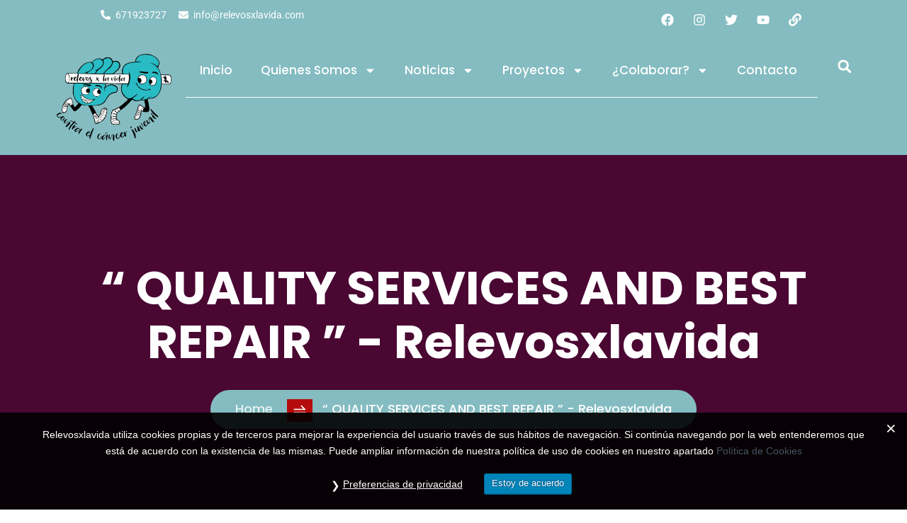

--- FILE ---
content_type: text/html; charset=UTF-8
request_url: https://relevosxlavida.com/testimonials/quality-serivces-and-best-repair-18/
body_size: 28669
content:
<!DOCTYPE html>
<html dir="ltr" lang="es" prefix="og: https://ogp.me/ns#">
<head>
	<meta charset="UTF-8">
	<meta name="viewport" content="width=device-width, initial-scale=1.0, viewport-fit=cover" />		<title>“ QUALITY SERVICES AND BEST REPAIR ” - Relevosxlavida</title>
	<style>img:is([sizes="auto" i], [sizes^="auto," i]) { contain-intrinsic-size: 3000px 1500px }</style>
	
		<!-- All in One SEO 4.7.8 - aioseo.com -->
	<meta name="description" content="“Lorem ipsum dolor sit amet consectetur. Pharetra aliquet dui viverra arcu augue scel erisque turpis quam quis scel erisque turpis quam quis. scel erisque turpis quam quis. Ultrices cursusqua lorem aliquam at. A auctor ut eu quam temp purus convallis sed. Malesuad aenean id aliquet iaculis nunc.”" />
	<meta name="robots" content="max-image-preview:large" />
	<link rel="canonical" href="https://relevosxlavida.com/testimonials/quality-serivces-and-best-repair-18/" />
	<meta name="generator" content="All in One SEO (AIOSEO) 4.7.8" />
		<meta property="og:locale" content="es_ES" />
		<meta property="og:site_name" content="Relevosxlavida -" />
		<meta property="og:type" content="article" />
		<meta property="og:title" content="“ QUALITY SERVICES AND BEST REPAIR ” - Relevosxlavida" />
		<meta property="og:description" content="“Lorem ipsum dolor sit amet consectetur. Pharetra aliquet dui viverra arcu augue scel erisque turpis quam quis scel erisque turpis quam quis. scel erisque turpis quam quis. Ultrices cursusqua lorem aliquam at. A auctor ut eu quam temp purus convallis sed. Malesuad aenean id aliquet iaculis nunc.”" />
		<meta property="og:url" content="https://relevosxlavida.com/testimonials/quality-serivces-and-best-repair-18/" />
		<meta property="og:image" content="https://relevosxlavida.com/wp-content/uploads/2023/07/logo.png" />
		<meta property="og:image:secure_url" content="https://relevosxlavida.com/wp-content/uploads/2023/07/logo.png" />
		<meta property="article:published_time" content="2023-07-24T08:13:37+00:00" />
		<meta property="article:modified_time" content="2023-07-24T08:13:37+00:00" />
		<meta name="twitter:card" content="summary_large_image" />
		<meta name="twitter:title" content="“ QUALITY SERVICES AND BEST REPAIR ” - Relevosxlavida" />
		<meta name="twitter:description" content="“Lorem ipsum dolor sit amet consectetur. Pharetra aliquet dui viverra arcu augue scel erisque turpis quam quis scel erisque turpis quam quis. scel erisque turpis quam quis. Ultrices cursusqua lorem aliquam at. A auctor ut eu quam temp purus convallis sed. Malesuad aenean id aliquet iaculis nunc.”" />
		<meta name="twitter:image" content="https://relevosxlavida.com/wp-content/uploads/2023/07/logo.png" />
		<script type="application/ld+json" class="aioseo-schema">
			{"@context":"https:\/\/schema.org","@graph":[{"@type":"BreadcrumbList","@id":"https:\/\/relevosxlavida.com\/testimonials\/quality-serivces-and-best-repair-18\/#breadcrumblist","itemListElement":[{"@type":"ListItem","@id":"https:\/\/relevosxlavida.com\/#listItem","position":1,"name":"Hogar","item":"https:\/\/relevosxlavida.com\/","nextItem":{"@type":"ListItem","@id":"https:\/\/relevosxlavida.com\/testimonials\/quality-serivces-and-best-repair-18\/#listItem","name":"\u201c QUALITY SERVICES AND BEST REPAIR \u201d"}},{"@type":"ListItem","@id":"https:\/\/relevosxlavida.com\/testimonials\/quality-serivces-and-best-repair-18\/#listItem","position":2,"name":"\u201c QUALITY SERVICES AND BEST REPAIR \u201d","previousItem":{"@type":"ListItem","@id":"https:\/\/relevosxlavida.com\/#listItem","name":"Hogar"}}]},{"@type":"Organization","@id":"https:\/\/relevosxlavida.com\/#organization","name":"relevosxlavida.hubstartidea.es","url":"https:\/\/relevosxlavida.com\/","logo":{"@type":"ImageObject","url":"https:\/\/relevosxlavida.com\/wp-content\/uploads\/2023\/07\/logo.png","@id":"https:\/\/relevosxlavida.com\/testimonials\/quality-serivces-and-best-repair-18\/#organizationLogo","width":220,"height":80},"image":{"@id":"https:\/\/relevosxlavida.com\/testimonials\/quality-serivces-and-best-repair-18\/#organizationLogo"}},{"@type":"WebPage","@id":"https:\/\/relevosxlavida.com\/testimonials\/quality-serivces-and-best-repair-18\/#webpage","url":"https:\/\/relevosxlavida.com\/testimonials\/quality-serivces-and-best-repair-18\/","name":"\u201c QUALITY SERVICES AND BEST REPAIR \u201d - Relevosxlavida","description":"\u201cLorem ipsum dolor sit amet consectetur. Pharetra aliquet dui viverra arcu augue scel erisque turpis quam quis scel erisque turpis quam quis. scel erisque turpis quam quis. Ultrices cursusqua lorem aliquam at. A auctor ut eu quam temp purus convallis sed. Malesuad aenean id aliquet iaculis nunc.\u201d","inLanguage":"es-ES","isPartOf":{"@id":"https:\/\/relevosxlavida.com\/#website"},"breadcrumb":{"@id":"https:\/\/relevosxlavida.com\/testimonials\/quality-serivces-and-best-repair-18\/#breadcrumblist"},"image":{"@type":"ImageObject","url":"https:\/\/relevosxlavida.com\/wp-content\/uploads\/2023\/07\/author-6.jpg","@id":"https:\/\/relevosxlavida.com\/testimonials\/quality-serivces-and-best-repair-18\/#mainImage","width":168,"height":168},"primaryImageOfPage":{"@id":"https:\/\/relevosxlavida.com\/testimonials\/quality-serivces-and-best-repair-18\/#mainImage"},"datePublished":"2023-07-24T08:13:37+02:00","dateModified":"2023-07-24T08:13:37+02:00"},{"@type":"WebSite","@id":"https:\/\/relevosxlavida.com\/#website","url":"https:\/\/relevosxlavida.com\/","name":"relevosxlavida.hubstartidea.es","inLanguage":"es-ES","publisher":{"@id":"https:\/\/relevosxlavida.com\/#organization"}}]}
		</script>
		<!-- All in One SEO -->

<link rel='dns-prefetch' href='//fonts.googleapis.com' />
<link rel="alternate" type="application/rss+xml" title="Relevosxlavida &raquo; Feed" href="https://relevosxlavida.com/feed/" />
<link rel="alternate" type="application/rss+xml" title="Relevosxlavida &raquo; Feed de los comentarios" href="https://relevosxlavida.com/comments/feed/" />
<link rel="alternate" type="text/calendar" title="Relevosxlavida &raquo; iCal Feed" href="https://relevosxlavida.com/events/?ical=1" />
		<!-- This site uses the Google Analytics by MonsterInsights plugin v9.11.1 - Using Analytics tracking - https://www.monsterinsights.com/ -->
		<!-- Nota: MonsterInsights no está actualmente configurado en este sitio. El dueño del sitio necesita identificarse usando su cuenta de Google Analytics en el panel de ajustes de MonsterInsights. -->
					<!-- No tracking code set -->
				<!-- / Google Analytics by MonsterInsights -->
		<script type="text/javascript">
/* <![CDATA[ */
window._wpemojiSettings = {"baseUrl":"https:\/\/s.w.org\/images\/core\/emoji\/15.0.3\/72x72\/","ext":".png","svgUrl":"https:\/\/s.w.org\/images\/core\/emoji\/15.0.3\/svg\/","svgExt":".svg","source":{"concatemoji":"https:\/\/relevosxlavida.com\/wp-includes\/js\/wp-emoji-release.min.js?ver=6.7.4"}};
/*! This file is auto-generated */
!function(i,n){var o,s,e;function c(e){try{var t={supportTests:e,timestamp:(new Date).valueOf()};sessionStorage.setItem(o,JSON.stringify(t))}catch(e){}}function p(e,t,n){e.clearRect(0,0,e.canvas.width,e.canvas.height),e.fillText(t,0,0);var t=new Uint32Array(e.getImageData(0,0,e.canvas.width,e.canvas.height).data),r=(e.clearRect(0,0,e.canvas.width,e.canvas.height),e.fillText(n,0,0),new Uint32Array(e.getImageData(0,0,e.canvas.width,e.canvas.height).data));return t.every(function(e,t){return e===r[t]})}function u(e,t,n){switch(t){case"flag":return n(e,"\ud83c\udff3\ufe0f\u200d\u26a7\ufe0f","\ud83c\udff3\ufe0f\u200b\u26a7\ufe0f")?!1:!n(e,"\ud83c\uddfa\ud83c\uddf3","\ud83c\uddfa\u200b\ud83c\uddf3")&&!n(e,"\ud83c\udff4\udb40\udc67\udb40\udc62\udb40\udc65\udb40\udc6e\udb40\udc67\udb40\udc7f","\ud83c\udff4\u200b\udb40\udc67\u200b\udb40\udc62\u200b\udb40\udc65\u200b\udb40\udc6e\u200b\udb40\udc67\u200b\udb40\udc7f");case"emoji":return!n(e,"\ud83d\udc26\u200d\u2b1b","\ud83d\udc26\u200b\u2b1b")}return!1}function f(e,t,n){var r="undefined"!=typeof WorkerGlobalScope&&self instanceof WorkerGlobalScope?new OffscreenCanvas(300,150):i.createElement("canvas"),a=r.getContext("2d",{willReadFrequently:!0}),o=(a.textBaseline="top",a.font="600 32px Arial",{});return e.forEach(function(e){o[e]=t(a,e,n)}),o}function t(e){var t=i.createElement("script");t.src=e,t.defer=!0,i.head.appendChild(t)}"undefined"!=typeof Promise&&(o="wpEmojiSettingsSupports",s=["flag","emoji"],n.supports={everything:!0,everythingExceptFlag:!0},e=new Promise(function(e){i.addEventListener("DOMContentLoaded",e,{once:!0})}),new Promise(function(t){var n=function(){try{var e=JSON.parse(sessionStorage.getItem(o));if("object"==typeof e&&"number"==typeof e.timestamp&&(new Date).valueOf()<e.timestamp+604800&&"object"==typeof e.supportTests)return e.supportTests}catch(e){}return null}();if(!n){if("undefined"!=typeof Worker&&"undefined"!=typeof OffscreenCanvas&&"undefined"!=typeof URL&&URL.createObjectURL&&"undefined"!=typeof Blob)try{var e="postMessage("+f.toString()+"("+[JSON.stringify(s),u.toString(),p.toString()].join(",")+"));",r=new Blob([e],{type:"text/javascript"}),a=new Worker(URL.createObjectURL(r),{name:"wpTestEmojiSupports"});return void(a.onmessage=function(e){c(n=e.data),a.terminate(),t(n)})}catch(e){}c(n=f(s,u,p))}t(n)}).then(function(e){for(var t in e)n.supports[t]=e[t],n.supports.everything=n.supports.everything&&n.supports[t],"flag"!==t&&(n.supports.everythingExceptFlag=n.supports.everythingExceptFlag&&n.supports[t]);n.supports.everythingExceptFlag=n.supports.everythingExceptFlag&&!n.supports.flag,n.DOMReady=!1,n.readyCallback=function(){n.DOMReady=!0}}).then(function(){return e}).then(function(){var e;n.supports.everything||(n.readyCallback(),(e=n.source||{}).concatemoji?t(e.concatemoji):e.wpemoji&&e.twemoji&&(t(e.twemoji),t(e.wpemoji)))}))}((window,document),window._wpemojiSettings);
/* ]]> */
</script>

<style id='wp-emoji-styles-inline-css' type='text/css'>

	img.wp-smiley, img.emoji {
		display: inline !important;
		border: none !important;
		box-shadow: none !important;
		height: 1em !important;
		width: 1em !important;
		margin: 0 0.07em !important;
		vertical-align: -0.1em !important;
		background: none !important;
		padding: 0 !important;
	}
</style>
<link rel='stylesheet' id='wp-block-library-css' href='https://relevosxlavida.com/wp-includes/css/dist/block-library/style.min.css?ver=6.7.4' type='text/css' media='all' />
<style id='wp-block-library-theme-inline-css' type='text/css'>
.wp-block-audio :where(figcaption){color:#555;font-size:13px;text-align:center}.is-dark-theme .wp-block-audio :where(figcaption){color:#ffffffa6}.wp-block-audio{margin:0 0 1em}.wp-block-code{border:1px solid #ccc;border-radius:4px;font-family:Menlo,Consolas,monaco,monospace;padding:.8em 1em}.wp-block-embed :where(figcaption){color:#555;font-size:13px;text-align:center}.is-dark-theme .wp-block-embed :where(figcaption){color:#ffffffa6}.wp-block-embed{margin:0 0 1em}.blocks-gallery-caption{color:#555;font-size:13px;text-align:center}.is-dark-theme .blocks-gallery-caption{color:#ffffffa6}:root :where(.wp-block-image figcaption){color:#555;font-size:13px;text-align:center}.is-dark-theme :root :where(.wp-block-image figcaption){color:#ffffffa6}.wp-block-image{margin:0 0 1em}.wp-block-pullquote{border-bottom:4px solid;border-top:4px solid;color:currentColor;margin-bottom:1.75em}.wp-block-pullquote cite,.wp-block-pullquote footer,.wp-block-pullquote__citation{color:currentColor;font-size:.8125em;font-style:normal;text-transform:uppercase}.wp-block-quote{border-left:.25em solid;margin:0 0 1.75em;padding-left:1em}.wp-block-quote cite,.wp-block-quote footer{color:currentColor;font-size:.8125em;font-style:normal;position:relative}.wp-block-quote:where(.has-text-align-right){border-left:none;border-right:.25em solid;padding-left:0;padding-right:1em}.wp-block-quote:where(.has-text-align-center){border:none;padding-left:0}.wp-block-quote.is-large,.wp-block-quote.is-style-large,.wp-block-quote:where(.is-style-plain){border:none}.wp-block-search .wp-block-search__label{font-weight:700}.wp-block-search__button{border:1px solid #ccc;padding:.375em .625em}:where(.wp-block-group.has-background){padding:1.25em 2.375em}.wp-block-separator.has-css-opacity{opacity:.4}.wp-block-separator{border:none;border-bottom:2px solid;margin-left:auto;margin-right:auto}.wp-block-separator.has-alpha-channel-opacity{opacity:1}.wp-block-separator:not(.is-style-wide):not(.is-style-dots){width:100px}.wp-block-separator.has-background:not(.is-style-dots){border-bottom:none;height:1px}.wp-block-separator.has-background:not(.is-style-wide):not(.is-style-dots){height:2px}.wp-block-table{margin:0 0 1em}.wp-block-table td,.wp-block-table th{word-break:normal}.wp-block-table :where(figcaption){color:#555;font-size:13px;text-align:center}.is-dark-theme .wp-block-table :where(figcaption){color:#ffffffa6}.wp-block-video :where(figcaption){color:#555;font-size:13px;text-align:center}.is-dark-theme .wp-block-video :where(figcaption){color:#ffffffa6}.wp-block-video{margin:0 0 1em}:root :where(.wp-block-template-part.has-background){margin-bottom:0;margin-top:0;padding:1.25em 2.375em}
</style>
<style id='create-block-campaignblock-style-inline-css' type='text/css'>
/*!***************************************************************************************************************************************************************************************************************************************!*\
  !*** css ./node_modules/css-loader/dist/cjs.js??ruleSet[1].rules[4].use[1]!./node_modules/postcss-loader/dist/cjs.js??ruleSet[1].rules[4].use[2]!./node_modules/sass-loader/dist/cjs.js??ruleSet[1].rules[4].use[3]!./src/style.scss ***!
  \***************************************************************************************************************************************************************************************************************************************/
/**
 * The following styles get applied both on the front of your site
 * and in the editor.
 *
 * Replace them with your own styles or remove the file completely.
 */
.wp-block-create-block-campaignblock {
  background-color: white;
  padding: 20px;
  text-align: center;
}

.wp-block-create-block-campaignblock .charitable-logo {
  margin-left: auto;
  margin-right: auto;
  display: table;
}

/*# sourceMappingURL=style-index.css.map*/
</style>
<style id='charitable-campaigns-block-style-inline-css' type='text/css'>
/*!***************************************************************************************************************************************************************************************************************************************!*\
  !*** css ./node_modules/css-loader/dist/cjs.js??ruleSet[1].rules[4].use[1]!./node_modules/postcss-loader/dist/cjs.js??ruleSet[1].rules[4].use[2]!./node_modules/sass-loader/dist/cjs.js??ruleSet[1].rules[4].use[3]!./src/style.scss ***!
  \***************************************************************************************************************************************************************************************************************************************/
/**
 * The following styles get applied both on the front of your site
 * and in the editor.
 *
 * Replace them with your own styles or remove the file completely.
 */
 .wp-block-charitable-campaigns-block {
  background-color: white;
  padding: 20px;
  text-align: center;
}
.wp-block-charitable-campaigns-block h5 {
  margin: 0 auto;
  margin-top: 0 !important;
  margin-bottom: 0px !important;
}
.wp-block-charitable-campaigns-block p {
  font-size: 11px;
  line-height: 16px;
  text-align: center;
  font-weight: 400;
  font-family: "Inter var", -apple-system, BlinkMacSystemFont, "Helvetica Neue", Helvetica, sans-serif !important;
}
.wp-block-charitable-campaigns-block .charitable-logo {
  margin-left: auto;
  margin-right: auto;
  display: table;
}
/*# sourceMappingURL=style-index.css.map*/
</style>
<style id='charitable-donations-block-style-inline-css' type='text/css'>
/*!***************************************************************************************************************************************************************************************************************************************!*\
  !*** css ./node_modules/css-loader/dist/cjs.js??ruleSet[1].rules[4].use[1]!./node_modules/postcss-loader/dist/cjs.js??ruleSet[1].rules[4].use[2]!./node_modules/sass-loader/dist/cjs.js??ruleSet[1].rules[4].use[3]!./src/style.scss ***!
  \***************************************************************************************************************************************************************************************************************************************/
/**
 * The following styles get applied both on the front of your site
 * and in the editor.
 *
 * Replace them with your own styles or remove the file completely.
 */
 .wp-block-charitable-donations-block {
  background-color: white;
  padding: 20px;
  text-align: center;
}
.wp-block-charitable-donations-block h5 {
  margin: 0 auto;
  margin-top: 0 !important;
  margin-bottom: 0px !important;
}
.wp-block-charitable-donations-block p {
  font-size: 11px;
  line-height: 16px;
  text-align: center;
  font-weight: 400;
  font-family: "Inter var", -apple-system, BlinkMacSystemFont, "Helvetica Neue", Helvetica, sans-serif !important;
}
.wp-block-charitable-donations-block .charitable-logo {
  margin-left: auto;
  margin-right: auto;
  display: table;
}
/*# sourceMappingURL=style-index.css.map*/
</style>
<style id='charitable-donors-block-style-inline-css' type='text/css'>
/*!***************************************************************************************************************************************************************************************************************************************!*\
  !*** css ./node_modules/css-loader/dist/cjs.js??ruleSet[1].rules[4].use[1]!./node_modules/postcss-loader/dist/cjs.js??ruleSet[1].rules[4].use[2]!./node_modules/sass-loader/dist/cjs.js??ruleSet[1].rules[4].use[3]!./src/style.scss ***!
  \***************************************************************************************************************************************************************************************************************************************/
/**
 * The following styles get applied both on the front of your site
 * and in the editor.
 *
 * Replace them with your own styles or remove the file completely.
 */
.wp-block-charitable-donors-block {
  background-color: white;
  padding: 20px;
  text-align: center;
}

.wp-block-charitable-donors-block h5 {
  margin: 0 auto;
  margin-top: 0 !important;
  margin-bottom: 0px !important;
}

.wp-block-charitable-donors-block p {
  font-size: 11px;
  line-height: 16px;
  text-align: center;
  font-weight: 400;
  font-family: "Inter var", -apple-system, BlinkMacSystemFont, "Helvetica Neue", Helvetica, sans-serif !important;
}

.wp-block-charitable-donors-block .charitable-logo {
  margin-left: auto;
  margin-right: auto;
  display: table;
}

/*# sourceMappingURL=style-index.css.map*/
</style>
<style id='charitable-donation-button-style-inline-css' type='text/css'>
/*!***************************************************************************************************************************************************************************************************************************************!*\
  !*** css ./node_modules/css-loader/dist/cjs.js??ruleSet[1].rules[4].use[1]!./node_modules/postcss-loader/dist/cjs.js??ruleSet[1].rules[4].use[2]!./node_modules/sass-loader/dist/cjs.js??ruleSet[1].rules[4].use[3]!./src/style.scss ***!
  \***************************************************************************************************************************************************************************************************************************************/
/**
 * The following styles get applied both on the front of your site
 * and in the editor.
 *
 * Replace them with your own styles or remove the file completely.
 */
 .wp-block-charitable-donation-button {
  background-color: white;
  padding: 20px;
  text-align: center;
}
.wp-block-charitable-donation-button h5 {
  margin: 0 auto;
  margin-top: 0 !important;
  margin-bottom: 0px !important;
}
.wp-block-charitable-donation-button p {
  font-size: 11px;
  line-height: 16px;
  text-align: center;
  font-weight: 400;
  font-family: "Inter var", -apple-system, BlinkMacSystemFont, "Helvetica Neue", Helvetica, sans-serif !important;
}
.wp-block-charitable-donation-button .charitable-logo {
  margin-left: auto;
  margin-right: auto;
  display: table;
}

/*# sourceMappingURL=style-index.css.map*/
</style>
<style id='charitable-campaign-progress-bar-style-inline-css' type='text/css'>
/*!***************************************************************************************************************************************************************************************************************************************!*\
  !*** css ./node_modules/css-loader/dist/cjs.js??ruleSet[1].rules[4].use[1]!./node_modules/postcss-loader/dist/cjs.js??ruleSet[1].rules[4].use[2]!./node_modules/sass-loader/dist/cjs.js??ruleSet[1].rules[4].use[3]!./src/style.scss ***!
  \***************************************************************************************************************************************************************************************************************************************/
/**
 * The following styles get applied both on the front of your site
 * and in the editor.
 *
 * Replace them with your own styles or remove the file completely.
 */
.wp-block-charitable-campaign-progress-bar {
  background-color: white;
  padding: 20px;
  text-align: center;
}

.wp-block-charitable-campaign-progress-bar h5 {
  margin: 0 auto;
  margin-top: 0 !important;
  margin-bottom: 0px !important;
}

.wp-block-charitable-campaign-progress-bar p {
  font-size: 11px;
  line-height: 16px;
  text-align: center;
  font-weight: 400;
  font-family: "Inter var", -apple-system, BlinkMacSystemFont, "Helvetica Neue", Helvetica, sans-serif !important;
}

.wp-block-charitable-campaign-progress-bar .charitable-logo {
  margin-left: auto;
  margin-right: auto;
  display: table;
}

/*# sourceMappingURL=style-index.css.map*/
</style>
<style id='charitable-campaign-stats-style-inline-css' type='text/css'>
/*!***************************************************************************************************************************************************************************************************************************************!*\
  !*** css ./node_modules/css-loader/dist/cjs.js??ruleSet[1].rules[4].use[1]!./node_modules/postcss-loader/dist/cjs.js??ruleSet[1].rules[4].use[2]!./node_modules/sass-loader/dist/cjs.js??ruleSet[1].rules[4].use[3]!./src/style.scss ***!
  \***************************************************************************************************************************************************************************************************************************************/
/**
 * The following styles get applied both on the front of your site
 * and in the editor.
 *
 * Replace them with your own styles or remove the file completely.
 */
.wp-block-charitable-campaign-stats {
  background-color: white;
  padding: 20px;
  text-align: center;
}

.wp-block-charitable-campaign-stats h5 {
  margin: 0 auto;
  margin-top: 0 !important;
  margin-bottom: 0px !important;
}

.wp-block-charitable-campaign-stats p {
  font-size: 11px;
  line-height: 16px;
  text-align: center;
  font-weight: 400;
  font-family: "Inter var", -apple-system, BlinkMacSystemFont, "Helvetica Neue", Helvetica, sans-serif !important;
}

.wp-block-charitable-campaign-stats .charitable-logo {
  margin-left: auto;
  margin-right: auto;
  display: table;
}

/*# sourceMappingURL=style-index.css.map*/
</style>
<style id='charitable-my-donations-style-inline-css' type='text/css'>
/*!***************************************************************************************************************************************************************************************************************************************!*\
  !*** css ./node_modules/css-loader/dist/cjs.js??ruleSet[1].rules[4].use[1]!./node_modules/postcss-loader/dist/cjs.js??ruleSet[1].rules[4].use[2]!./node_modules/sass-loader/dist/cjs.js??ruleSet[1].rules[4].use[3]!./src/style.scss ***!
  \***************************************************************************************************************************************************************************************************************************************/
/**
 * The following styles get applied both on the front of your site
 * and in the editor.
 *
 * Replace them with your own styles or remove the file completely.
 */
.wp-block-charitable-my-donations {
  background-color: white;
  padding: 20px;
  text-align: center;
}

.wp-block-charitable-my-donations h5 {
  margin: 0 auto;
  margin-top: 0 !important;
  margin-bottom: 0px !important;
}

.wp-block-charitable-my-donations p {
  font-size: 11px;
  line-height: 16px;
  text-align: center;
  font-weight: 400;
  font-family: "Inter var", -apple-system, BlinkMacSystemFont, "Helvetica Neue", Helvetica, sans-serif !important;
}

.wp-block-charitable-my-donations .charitable-logo {
  margin-left: auto;
  margin-right: auto;
  display: table;
}

/*# sourceMappingURL=style-index.css.map*/
</style>
<style id='classic-theme-styles-inline-css' type='text/css'>
/*! This file is auto-generated */
.wp-block-button__link{color:#fff;background-color:#32373c;border-radius:9999px;box-shadow:none;text-decoration:none;padding:calc(.667em + 2px) calc(1.333em + 2px);font-size:1.125em}.wp-block-file__button{background:#32373c;color:#fff;text-decoration:none}
</style>
<style id='global-styles-inline-css' type='text/css'>
:root{--wp--preset--aspect-ratio--square: 1;--wp--preset--aspect-ratio--4-3: 4/3;--wp--preset--aspect-ratio--3-4: 3/4;--wp--preset--aspect-ratio--3-2: 3/2;--wp--preset--aspect-ratio--2-3: 2/3;--wp--preset--aspect-ratio--16-9: 16/9;--wp--preset--aspect-ratio--9-16: 9/16;--wp--preset--color--black: #000000;--wp--preset--color--cyan-bluish-gray: #abb8c3;--wp--preset--color--white: #ffffff;--wp--preset--color--pale-pink: #f78da7;--wp--preset--color--vivid-red: #cf2e2e;--wp--preset--color--luminous-vivid-orange: #ff6900;--wp--preset--color--luminous-vivid-amber: #fcb900;--wp--preset--color--light-green-cyan: #7bdcb5;--wp--preset--color--vivid-green-cyan: #00d084;--wp--preset--color--pale-cyan-blue: #8ed1fc;--wp--preset--color--vivid-cyan-blue: #0693e3;--wp--preset--color--vivid-purple: #9b51e0;--wp--preset--color--strong-yellow: #f7bd00;--wp--preset--color--strong-white: #fff;--wp--preset--color--light-black: #242424;--wp--preset--color--very-light-gray: #797979;--wp--preset--color--very-dark-black: #000000;--wp--preset--gradient--vivid-cyan-blue-to-vivid-purple: linear-gradient(135deg,rgba(6,147,227,1) 0%,rgb(155,81,224) 100%);--wp--preset--gradient--light-green-cyan-to-vivid-green-cyan: linear-gradient(135deg,rgb(122,220,180) 0%,rgb(0,208,130) 100%);--wp--preset--gradient--luminous-vivid-amber-to-luminous-vivid-orange: linear-gradient(135deg,rgba(252,185,0,1) 0%,rgba(255,105,0,1) 100%);--wp--preset--gradient--luminous-vivid-orange-to-vivid-red: linear-gradient(135deg,rgba(255,105,0,1) 0%,rgb(207,46,46) 100%);--wp--preset--gradient--very-light-gray-to-cyan-bluish-gray: linear-gradient(135deg,rgb(238,238,238) 0%,rgb(169,184,195) 100%);--wp--preset--gradient--cool-to-warm-spectrum: linear-gradient(135deg,rgb(74,234,220) 0%,rgb(151,120,209) 20%,rgb(207,42,186) 40%,rgb(238,44,130) 60%,rgb(251,105,98) 80%,rgb(254,248,76) 100%);--wp--preset--gradient--blush-light-purple: linear-gradient(135deg,rgb(255,206,236) 0%,rgb(152,150,240) 100%);--wp--preset--gradient--blush-bordeaux: linear-gradient(135deg,rgb(254,205,165) 0%,rgb(254,45,45) 50%,rgb(107,0,62) 100%);--wp--preset--gradient--luminous-dusk: linear-gradient(135deg,rgb(255,203,112) 0%,rgb(199,81,192) 50%,rgb(65,88,208) 100%);--wp--preset--gradient--pale-ocean: linear-gradient(135deg,rgb(255,245,203) 0%,rgb(182,227,212) 50%,rgb(51,167,181) 100%);--wp--preset--gradient--electric-grass: linear-gradient(135deg,rgb(202,248,128) 0%,rgb(113,206,126) 100%);--wp--preset--gradient--midnight: linear-gradient(135deg,rgb(2,3,129) 0%,rgb(40,116,252) 100%);--wp--preset--font-size--small: 10px;--wp--preset--font-size--medium: 20px;--wp--preset--font-size--large: 24px;--wp--preset--font-size--x-large: 42px;--wp--preset--font-size--normal: 15px;--wp--preset--font-size--huge: 36px;--wp--preset--font-family--inter: "Inter", sans-serif;--wp--preset--font-family--cardo: Cardo;--wp--preset--spacing--20: 0.44rem;--wp--preset--spacing--30: 0.67rem;--wp--preset--spacing--40: 1rem;--wp--preset--spacing--50: 1.5rem;--wp--preset--spacing--60: 2.25rem;--wp--preset--spacing--70: 3.38rem;--wp--preset--spacing--80: 5.06rem;--wp--preset--shadow--natural: 6px 6px 9px rgba(0, 0, 0, 0.2);--wp--preset--shadow--deep: 12px 12px 50px rgba(0, 0, 0, 0.4);--wp--preset--shadow--sharp: 6px 6px 0px rgba(0, 0, 0, 0.2);--wp--preset--shadow--outlined: 6px 6px 0px -3px rgba(255, 255, 255, 1), 6px 6px rgba(0, 0, 0, 1);--wp--preset--shadow--crisp: 6px 6px 0px rgba(0, 0, 0, 1);}:where(.is-layout-flex){gap: 0.5em;}:where(.is-layout-grid){gap: 0.5em;}body .is-layout-flex{display: flex;}.is-layout-flex{flex-wrap: wrap;align-items: center;}.is-layout-flex > :is(*, div){margin: 0;}body .is-layout-grid{display: grid;}.is-layout-grid > :is(*, div){margin: 0;}:where(.wp-block-columns.is-layout-flex){gap: 2em;}:where(.wp-block-columns.is-layout-grid){gap: 2em;}:where(.wp-block-post-template.is-layout-flex){gap: 1.25em;}:where(.wp-block-post-template.is-layout-grid){gap: 1.25em;}.has-black-color{color: var(--wp--preset--color--black) !important;}.has-cyan-bluish-gray-color{color: var(--wp--preset--color--cyan-bluish-gray) !important;}.has-white-color{color: var(--wp--preset--color--white) !important;}.has-pale-pink-color{color: var(--wp--preset--color--pale-pink) !important;}.has-vivid-red-color{color: var(--wp--preset--color--vivid-red) !important;}.has-luminous-vivid-orange-color{color: var(--wp--preset--color--luminous-vivid-orange) !important;}.has-luminous-vivid-amber-color{color: var(--wp--preset--color--luminous-vivid-amber) !important;}.has-light-green-cyan-color{color: var(--wp--preset--color--light-green-cyan) !important;}.has-vivid-green-cyan-color{color: var(--wp--preset--color--vivid-green-cyan) !important;}.has-pale-cyan-blue-color{color: var(--wp--preset--color--pale-cyan-blue) !important;}.has-vivid-cyan-blue-color{color: var(--wp--preset--color--vivid-cyan-blue) !important;}.has-vivid-purple-color{color: var(--wp--preset--color--vivid-purple) !important;}.has-black-background-color{background-color: var(--wp--preset--color--black) !important;}.has-cyan-bluish-gray-background-color{background-color: var(--wp--preset--color--cyan-bluish-gray) !important;}.has-white-background-color{background-color: var(--wp--preset--color--white) !important;}.has-pale-pink-background-color{background-color: var(--wp--preset--color--pale-pink) !important;}.has-vivid-red-background-color{background-color: var(--wp--preset--color--vivid-red) !important;}.has-luminous-vivid-orange-background-color{background-color: var(--wp--preset--color--luminous-vivid-orange) !important;}.has-luminous-vivid-amber-background-color{background-color: var(--wp--preset--color--luminous-vivid-amber) !important;}.has-light-green-cyan-background-color{background-color: var(--wp--preset--color--light-green-cyan) !important;}.has-vivid-green-cyan-background-color{background-color: var(--wp--preset--color--vivid-green-cyan) !important;}.has-pale-cyan-blue-background-color{background-color: var(--wp--preset--color--pale-cyan-blue) !important;}.has-vivid-cyan-blue-background-color{background-color: var(--wp--preset--color--vivid-cyan-blue) !important;}.has-vivid-purple-background-color{background-color: var(--wp--preset--color--vivid-purple) !important;}.has-black-border-color{border-color: var(--wp--preset--color--black) !important;}.has-cyan-bluish-gray-border-color{border-color: var(--wp--preset--color--cyan-bluish-gray) !important;}.has-white-border-color{border-color: var(--wp--preset--color--white) !important;}.has-pale-pink-border-color{border-color: var(--wp--preset--color--pale-pink) !important;}.has-vivid-red-border-color{border-color: var(--wp--preset--color--vivid-red) !important;}.has-luminous-vivid-orange-border-color{border-color: var(--wp--preset--color--luminous-vivid-orange) !important;}.has-luminous-vivid-amber-border-color{border-color: var(--wp--preset--color--luminous-vivid-amber) !important;}.has-light-green-cyan-border-color{border-color: var(--wp--preset--color--light-green-cyan) !important;}.has-vivid-green-cyan-border-color{border-color: var(--wp--preset--color--vivid-green-cyan) !important;}.has-pale-cyan-blue-border-color{border-color: var(--wp--preset--color--pale-cyan-blue) !important;}.has-vivid-cyan-blue-border-color{border-color: var(--wp--preset--color--vivid-cyan-blue) !important;}.has-vivid-purple-border-color{border-color: var(--wp--preset--color--vivid-purple) !important;}.has-vivid-cyan-blue-to-vivid-purple-gradient-background{background: var(--wp--preset--gradient--vivid-cyan-blue-to-vivid-purple) !important;}.has-light-green-cyan-to-vivid-green-cyan-gradient-background{background: var(--wp--preset--gradient--light-green-cyan-to-vivid-green-cyan) !important;}.has-luminous-vivid-amber-to-luminous-vivid-orange-gradient-background{background: var(--wp--preset--gradient--luminous-vivid-amber-to-luminous-vivid-orange) !important;}.has-luminous-vivid-orange-to-vivid-red-gradient-background{background: var(--wp--preset--gradient--luminous-vivid-orange-to-vivid-red) !important;}.has-very-light-gray-to-cyan-bluish-gray-gradient-background{background: var(--wp--preset--gradient--very-light-gray-to-cyan-bluish-gray) !important;}.has-cool-to-warm-spectrum-gradient-background{background: var(--wp--preset--gradient--cool-to-warm-spectrum) !important;}.has-blush-light-purple-gradient-background{background: var(--wp--preset--gradient--blush-light-purple) !important;}.has-blush-bordeaux-gradient-background{background: var(--wp--preset--gradient--blush-bordeaux) !important;}.has-luminous-dusk-gradient-background{background: var(--wp--preset--gradient--luminous-dusk) !important;}.has-pale-ocean-gradient-background{background: var(--wp--preset--gradient--pale-ocean) !important;}.has-electric-grass-gradient-background{background: var(--wp--preset--gradient--electric-grass) !important;}.has-midnight-gradient-background{background: var(--wp--preset--gradient--midnight) !important;}.has-small-font-size{font-size: var(--wp--preset--font-size--small) !important;}.has-medium-font-size{font-size: var(--wp--preset--font-size--medium) !important;}.has-large-font-size{font-size: var(--wp--preset--font-size--large) !important;}.has-x-large-font-size{font-size: var(--wp--preset--font-size--x-large) !important;}
:where(.wp-block-post-template.is-layout-flex){gap: 1.25em;}:where(.wp-block-post-template.is-layout-grid){gap: 1.25em;}
:where(.wp-block-columns.is-layout-flex){gap: 2em;}:where(.wp-block-columns.is-layout-grid){gap: 2em;}
:root :where(.wp-block-pullquote){font-size: 1.5em;line-height: 1.6;}
</style>
<link rel='stylesheet' id='contact-form-7-css' href='https://relevosxlavida.com/wp-content/plugins/contact-form-7/includes/css/styles.css?ver=6.1.1' type='text/css' media='all' />
<link rel='stylesheet' id='gdpr-css' href='https://relevosxlavida.com/wp-content/plugins/gdpr/dist/css/public.css?ver=2.1.2' type='text/css' media='all' />
<link rel='stylesheet' id='woocommerce-layout-css' href='https://relevosxlavida.com/wp-content/plugins/woocommerce/assets/css/woocommerce-layout.css?ver=9.6.3' type='text/css' media='all' />
<link rel='stylesheet' id='woocommerce-smallscreen-css' href='https://relevosxlavida.com/wp-content/plugins/woocommerce/assets/css/woocommerce-smallscreen.css?ver=9.6.3' type='text/css' media='only screen and (max-width: 768px)' />
<link rel='stylesheet' id='woocommerce-general-css' href='https://relevosxlavida.com/wp-content/plugins/woocommerce/assets/css/woocommerce.css?ver=9.6.3' type='text/css' media='all' />
<style id='woocommerce-inline-inline-css' type='text/css'>
.woocommerce form .form-row .required { visibility: visible; }
</style>
<link rel='stylesheet' id='tribe-events-v2-single-skeleton-css' href='https://relevosxlavida.com/wp-content/plugins/the-events-calendar/src/resources/css/tribe-events-single-skeleton.min.css?ver=6.9.1' type='text/css' media='all' />
<link rel='stylesheet' id='tribe-events-v2-single-skeleton-full-css' href='https://relevosxlavida.com/wp-content/plugins/the-events-calendar/src/resources/css/tribe-events-single-full.min.css?ver=6.9.1' type='text/css' media='all' />
<link rel='stylesheet' id='tec-events-elementor-widgets-base-styles-css' href='https://relevosxlavida.com/wp-content/plugins/the-events-calendar/src/resources/css/integrations/plugins/elementor/widgets/widget-base.min.css?ver=6.9.1' type='text/css' media='all' />
<link rel='stylesheet' id='charitable-styles-css' href='https://relevosxlavida.com/wp-content/plugins/charitable/assets/css/charitable.min.css?ver=1.8.4.4' type='text/css' media='all' />
<link rel='stylesheet' id='brands-styles-css' href='https://relevosxlavida.com/wp-content/plugins/woocommerce/assets/css/brands.css?ver=9.6.3' type='text/css' media='all' />
<link rel='stylesheet' id='charityx-minified-style-css' href='https://relevosxlavida.com/wp-content/themes/charityx/style.css?ver=6.7.4' type='text/css' media='all' />
<link rel='stylesheet' id='bootstrap-css' href='https://relevosxlavida.com/wp-content/themes/charityx/assets/css/bootstrap.css?ver=6.7.4' type='text/css' media='all' />
<link rel='stylesheet' id='chartio-global-css' href='https://relevosxlavida.com/wp-content/themes/charityx/assets/css/global.css?ver=6.7.4' type='text/css' media='all' />
<link rel='stylesheet' id='chartio-rtl-css' href='https://relevosxlavida.com/wp-content/themes/charityx/assets/css/rtl.css?ver=6.7.4' type='text/css' media='all' />
<link rel='stylesheet' id='owl-css' href='https://relevosxlavida.com/wp-content/themes/charityx/assets/css/owl.css?ver=6.7.4' type='text/css' media='all' />
<link rel='stylesheet' id='chartio-header-css' href='https://relevosxlavida.com/wp-content/themes/charityx/assets/css/header.css?ver=6.7.4' type='text/css' media='all' />
<link rel='stylesheet' id='chartio-footer-css' href='https://relevosxlavida.com/wp-content/themes/charityx/assets/css/footer.css?ver=6.7.4' type='text/css' media='all' />
<link rel='stylesheet' id='animate-css' href='https://relevosxlavida.com/wp-content/themes/charityx/assets/css/animate.css?ver=6.7.4' type='text/css' media='all' />
<link rel='stylesheet' id='jquery-ui-css' href='https://relevosxlavida.com/wp-content/themes/charityx/assets/css/jquery-ui.css?ver=6.7.4' type='text/css' media='all' />
<link rel='stylesheet' id='chartio-swiper-css' href='https://relevosxlavida.com/wp-content/themes/charityx/assets/css/swiper.min.css?ver=6.7.4' type='text/css' media='all' />
<link rel='stylesheet' id='chartio-font-awesome-css' href='https://relevosxlavida.com/wp-content/themes/charityx/assets/css/font-awesome.css?ver=6.7.4' type='text/css' media='all' />
<link rel='stylesheet' id='custom-animate-css' href='https://relevosxlavida.com/wp-content/themes/charityx/assets/css/custom-animate.css?ver=6.7.4' type='text/css' media='all' />
<link rel='stylesheet' id='magnific-popup-css' href='https://relevosxlavida.com/wp-content/themes/charityx/assets/css/magnific-popup.css?ver=6.7.4' type='text/css' media='all' />
<link rel='stylesheet' id='flaticon-chartio-flat-css' href='https://relevosxlavida.com/wp-content/themes/charityx/assets/css/flaticon_chartio-flat.css?ver=6.7.4' type='text/css' media='all' />
<link rel='stylesheet' id='odometer-theme-default-css' href='https://relevosxlavida.com/wp-content/themes/charityx/assets/css/odometer-theme-default.css?ver=6.7.4' type='text/css' media='all' />
<link rel='stylesheet' id='jquery-bootstrap-touchspin-css' href='https://relevosxlavida.com/wp-content/themes/charityx/assets/css/jquery.bootstrap-touchspin.css?ver=6.7.4' type='text/css' media='all' />
<link rel='stylesheet' id='chartio-main-css' href='https://relevosxlavida.com/wp-content/themes/charityx-child/style.css?ver=6.7.4' type='text/css' media='all' />
<link rel='stylesheet' id='chartio-main-style-css' href='https://relevosxlavida.com/wp-content/themes/charityx/assets/css/style.css?ver=6.7.4' type='text/css' media='all' />
<link rel='stylesheet' id='chartio-custom-css' href='https://relevosxlavida.com/wp-content/themes/charityx/assets/css/custom.css?ver=6.7.4' type='text/css' media='all' />
<link rel='stylesheet' id='chartio-woocommerce-css' href='https://relevosxlavida.com/wp-content/themes/charityx/assets/css/woocommerce.css?ver=6.7.4' type='text/css' media='all' />
<link rel='stylesheet' id='chartio-responsive-css' href='https://relevosxlavida.com/wp-content/themes/charityx/assets/css/responsive.css?ver=6.7.4' type='text/css' media='all' />
<link rel='stylesheet' id='chartio-theme-fonts-css' href='https://fonts.googleapis.com/css?family=Outfit%3A300%2C400%2C500%2C600%2C700%2C800%2C900%7CFredoka%3A300%2C400%2C500%2C600%2C700%7CDM+Sans%3A400%2C500%2C700%7CPoppins%3A300%2C400%2C500%2C600%2C700%2C800%2C900%7CSacramento%3A%7CRoboto%3A300%2C400%2C500%2C700%2C900&#038;subset=latin%2Clatin-ext' type='text/css' media='all' />
<link rel='stylesheet' id='elementor-frontend-css' href='https://relevosxlavida.com/wp-content/plugins/elementor/assets/css/frontend.min.css?ver=3.30.2' type='text/css' media='all' />
<link rel='stylesheet' id='widget-icon-list-css' href='https://relevosxlavida.com/wp-content/plugins/elementor/assets/css/widget-icon-list.min.css?ver=3.30.2' type='text/css' media='all' />
<link rel='stylesheet' id='widget-social-icons-css' href='https://relevosxlavida.com/wp-content/plugins/elementor/assets/css/widget-social-icons.min.css?ver=3.30.2' type='text/css' media='all' />
<link rel='stylesheet' id='e-apple-webkit-css' href='https://relevosxlavida.com/wp-content/plugins/elementor/assets/css/conditionals/apple-webkit.min.css?ver=3.30.2' type='text/css' media='all' />
<link rel='stylesheet' id='widget-image-css' href='https://relevosxlavida.com/wp-content/plugins/elementor/assets/css/widget-image.min.css?ver=3.30.2' type='text/css' media='all' />
<link rel='stylesheet' id='widget-nav-menu-css' href='https://relevosxlavida.com/wp-content/plugins/pro-elements/assets/css/widget-nav-menu.min.css?ver=3.27.0' type='text/css' media='all' />
<link rel='stylesheet' id='widget-divider-css' href='https://relevosxlavida.com/wp-content/plugins/elementor/assets/css/widget-divider.min.css?ver=3.30.2' type='text/css' media='all' />
<link rel='stylesheet' id='widget-search-form-css' href='https://relevosxlavida.com/wp-content/plugins/pro-elements/assets/css/widget-search-form.min.css?ver=3.27.0' type='text/css' media='all' />
<link rel='stylesheet' id='widget-spacer-css' href='https://relevosxlavida.com/wp-content/plugins/elementor/assets/css/widget-spacer.min.css?ver=3.30.2' type='text/css' media='all' />
<link rel='stylesheet' id='elementor-post-14-css' href='https://relevosxlavida.com/wp-content/uploads/elementor/css/post-14.css?ver=1756957288' type='text/css' media='all' />
<link rel='stylesheet' id='elementor-post-10753-css' href='https://relevosxlavida.com/wp-content/uploads/elementor/css/post-10753.css?ver=1756987900' type='text/css' media='all' />
<link rel='stylesheet' id='elementor-post-3015-css' href='https://relevosxlavida.com/wp-content/uploads/elementor/css/post-3015.css?ver=1757248788' type='text/css' media='all' />
<link rel='stylesheet' id='elementor-gf-local-roboto-css' href='https://relevosxlavida.com/wp-content/uploads/elementor/google-fonts/css/roboto.css?ver=1756956641' type='text/css' media='all' />
<link rel='stylesheet' id='elementor-gf-local-robotoslab-css' href='https://relevosxlavida.com/wp-content/uploads/elementor/google-fonts/css/robotoslab.css?ver=1756956664' type='text/css' media='all' />
<link rel='stylesheet' id='elementor-gf-local-poppins-css' href='https://relevosxlavida.com/wp-content/uploads/elementor/google-fonts/css/poppins.css?ver=1756956676' type='text/css' media='all' />
<script type="text/javascript" src="https://relevosxlavida.com/wp-content/plugins/charitable/assets/js/libraries/js-cookie.min.js?ver=2.1.4" id="js-cookie-js" data-wp-strategy="defer"></script>
<script type="text/javascript" id="charitable-sessions-js-extra">
/* <![CDATA[ */
var CHARITABLE_SESSION = {"ajaxurl":"https:\/\/relevosxlavida.com\/wp-admin\/admin-ajax.php","id":"","cookie_name":"charitable_session","expiration":"86400","expiration_variant":"82800","secure":"","cookie_path":"\/","cookie_domain":"","generated_id":"8a3b82e0c678b0c3da0e4b1d19ea5380","disable_cookie":""};
/* ]]> */
</script>
<script type="text/javascript" src="https://relevosxlavida.com/wp-content/plugins/charitable/assets/js/charitable-session.min.js?ver=1.8.4.4" id="charitable-sessions-js"></script>
<script type="text/javascript" id="jquery-core-js-extra">
/* <![CDATA[ */
var chartio_data = {"ajaxurl":"https:\/\/relevosxlavida.com\/wp-admin\/admin-ajax.php","nonce":"8dae719831"};
/* ]]> */
</script>
<script type="text/javascript" src="https://relevosxlavida.com/wp-includes/js/jquery/jquery.min.js?ver=3.7.1" id="jquery-core-js"></script>
<script type="text/javascript" src="https://relevosxlavida.com/wp-includes/js/jquery/jquery-migrate.min.js?ver=3.4.1" id="jquery-migrate-js"></script>
<script type="text/javascript" id="gdpr-js-extra">
/* <![CDATA[ */
var GDPR = {"ajaxurl":"https:\/\/relevosxlavida.com\/wp-admin\/admin-ajax.php","logouturl":"","i18n":{"aborting":"Abortando","logging_out":"Vas a ser desconectado.","continue":"Seguir","cancel":"Cancelar","ok":"Aceptar","close_account":"\u00bfQuieres cerrar tu cuenta?","close_account_warning":"Se cerrar\u00e1 tu cuenta y todos los datos se borrar\u00e1n de manera permanente y no  se podr\u00e1n recuperar \u00bfEst\u00e1s seguro?","are_you_sure":"\u00bfEst\u00e1s seguro?","policy_disagree":"Al no aceptar ya no tendr\u00e1s acceso a nuestro sitio y se te desconectar\u00e1."},"is_user_logged_in":"","refresh":"1"};
/* ]]> */
</script>
<script type="text/javascript" src="https://relevosxlavida.com/wp-content/plugins/gdpr/dist/js/public.js?ver=2.1.2" id="gdpr-js"></script>
<script type="text/javascript" src="https://relevosxlavida.com/wp-content/plugins/woocommerce/assets/js/jquery-blockui/jquery.blockUI.min.js?ver=2.7.0-wc.9.6.3" id="jquery-blockui-js" defer="defer" data-wp-strategy="defer"></script>
<script type="text/javascript" id="wc-add-to-cart-js-extra">
/* <![CDATA[ */
var wc_add_to_cart_params = {"ajax_url":"\/wp-admin\/admin-ajax.php","wc_ajax_url":"\/?wc-ajax=%%endpoint%%","i18n_view_cart":"Ver carrito","cart_url":"https:\/\/relevosxlavida.com","is_cart":"","cart_redirect_after_add":"no"};
/* ]]> */
</script>
<script type="text/javascript" src="https://relevosxlavida.com/wp-content/plugins/woocommerce/assets/js/frontend/add-to-cart.min.js?ver=9.6.3" id="wc-add-to-cart-js" defer="defer" data-wp-strategy="defer"></script>
<script type="text/javascript" id="woocommerce-js-extra">
/* <![CDATA[ */
var woocommerce_params = {"ajax_url":"\/wp-admin\/admin-ajax.php","wc_ajax_url":"\/?wc-ajax=%%endpoint%%"};
/* ]]> */
</script>
<script type="text/javascript" src="https://relevosxlavida.com/wp-content/plugins/woocommerce/assets/js/frontend/woocommerce.min.js?ver=9.6.3" id="woocommerce-js" defer="defer" data-wp-strategy="defer"></script>
<link rel="https://api.w.org/" href="https://relevosxlavida.com/wp-json/" /><link rel="EditURI" type="application/rsd+xml" title="RSD" href="https://relevosxlavida.com/xmlrpc.php?rsd" />
<link rel='shortlink' href='https://relevosxlavida.com/?p=2035' />
<link rel="alternate" title="oEmbed (JSON)" type="application/json+oembed" href="https://relevosxlavida.com/wp-json/oembed/1.0/embed?url=https%3A%2F%2Frelevosxlavida.com%2Ftestimonials%2Fquality-serivces-and-best-repair-18%2F" />
<link rel="alternate" title="oEmbed (XML)" type="text/xml+oembed" href="https://relevosxlavida.com/wp-json/oembed/1.0/embed?url=https%3A%2F%2Frelevosxlavida.com%2Ftestimonials%2Fquality-serivces-and-best-repair-18%2F&#038;format=xml" />
<meta name="tec-api-version" content="v1"><meta name="tec-api-origin" content="https://relevosxlavida.com"><link rel="alternate" href="https://relevosxlavida.com/wp-json/tribe/events/v1/" /><style id="charitable-highlight-colour-styles">.campaign-raised .amount,.campaign-figures .amount,.donors-count,.time-left,.charitable-form-field a:not(.button),.charitable-form-fields .charitable-fieldset a:not(.button),.charitable-notice,.charitable-notice .errors a {color:;}#charitable-donation-form .charitable-notice {border-color:;}.campaign-progress-bar .bar,.donate-button,.charitable-donation-form .donation-amount.selected,.charitable-donation-amount-form .donation-amount.selected { background-color:#f89d35; }.charitable-donation-form .donation-amount.selected,.charitable-donation-amount-form .donation-amount.selected,.charitable-notice,.charitable-drag-drop-images li:hover a.remove-image,.supports-drag-drop .charitable-drag-drop-dropzone.drag-over { border-color:#f89d35; }</style>	<noscript><style>.woocommerce-product-gallery{ opacity: 1 !important; }</style></noscript>
	<meta name="generator" content="Elementor 3.30.2; features: e_font_icon_svg, additional_custom_breakpoints; settings: css_print_method-external, google_font-enabled, font_display-swap">
			<style>
				.e-con.e-parent:nth-of-type(n+4):not(.e-lazyloaded):not(.e-no-lazyload),
				.e-con.e-parent:nth-of-type(n+4):not(.e-lazyloaded):not(.e-no-lazyload) * {
					background-image: none !important;
				}
				@media screen and (max-height: 1024px) {
					.e-con.e-parent:nth-of-type(n+3):not(.e-lazyloaded):not(.e-no-lazyload),
					.e-con.e-parent:nth-of-type(n+3):not(.e-lazyloaded):not(.e-no-lazyload) * {
						background-image: none !important;
					}
				}
				@media screen and (max-height: 640px) {
					.e-con.e-parent:nth-of-type(n+2):not(.e-lazyloaded):not(.e-no-lazyload),
					.e-con.e-parent:nth-of-type(n+2):not(.e-lazyloaded):not(.e-no-lazyload) * {
						background-image: none !important;
					}
				}
			</style>
			<style class='wp-fonts-local' type='text/css'>
@font-face{font-family:Inter;font-style:normal;font-weight:300 900;font-display:fallback;src:url('https://relevosxlavida.com/wp-content/plugins/woocommerce/assets/fonts/Inter-VariableFont_slnt,wght.woff2') format('woff2');font-stretch:normal;}
@font-face{font-family:Cardo;font-style:normal;font-weight:400;font-display:fallback;src:url('https://relevosxlavida.com/wp-content/plugins/woocommerce/assets/fonts/cardo_normal_400.woff2') format('woff2');}
</style>
		<style type="text/css" id="wp-custom-css">
			.header-top_news::before {
  display: none;
}

.mission-one_donar .select-box input[type="radio"]:checked + label {
  background: #84BCC1;
}

.help-one_counter:nth-child(3) {
  right: 270px;
  bottom: -90px;
  background-color: #84BCC1;
}

.main-header.header-style-two .main-menu .navigation > li > a:hover {
  color: #84BCC1;
}

.main-header.header-style-two .main-menu .navigation > li > a:active {
  color: #84BCC1;
}

.main-header .main-menu .navigation > li:hover > a, .main-header .main-menu .navigation > li.current > a {
  color: #84BCC1;
}

.page-title .bread-crumb {
  background-color: #84BCC1;
}

.news-block_four-upper .theme-btn {
  letter-spacing: 0px;
  font-size: var(--font-15);
  padding: 14px 15px 14px 28px;
  background-color: #84BBC3;
}

.header-top_news span {
  color: #FFF;
}

.main-header.header-style-two .main-menu .navigation > li > a .menu-text {
  text-shadow: 0 16px 0 #B40C0C;
}

.header-style-two {
  background-color: #84BCC1;
}

.main-header.header-style-two .header-upper .logo-box {dding-right-30);
  background-color: #84BCC1;
}

.main-header.header-style-two .header-upper .logo-box::before {
  background-color: #84BCC1;
}

.header-top_two {
  border-bottom: none;
}

.main-header.header-style-two .header-upper .logo-box {
  border-right: none;
}

.header-upper{
  border-bottom: none !important;
}

.main-header.header-style-two .search-box-btn
{
  border-left: none;
  border-right: none;
}

.header-style-two
{
  border-bottom: none;
}

.main-header.header-style-two.fixed-header .header-upper
{
  background-color: #84BCC170;
}

@media only screen and (max-width: 1023px) {
  .main-header.header-style-two .header-upper {
    background-color: #84BCC1;
  }
}

.main-header .main-menu .navigation > li:hover > a, .main-header .main-menu .navigation > li.current > a {
  color: #2D2D2D;
}

.news-block_four-upper {
  border-bottom: none;
}

.mission-one_donate-column{
  display: none;
}		</style>
		</head>
<body class="testimonials-template-default single single-testimonials postid-2035 wp-custom-logo theme-charityx woocommerce-no-js tribe-no-js menu-layer elementor-default elementor-kit-14">
		<div data-elementor-type="header" data-elementor-id="10753" class="elementor elementor-10753 elementor-location-header" data-elementor-post-type="elementor_library">
			<div class="elementor-element elementor-element-2c61c74 e-grid e-con-boxed e-con e-parent" data-id="2c61c74" data-element_type="container" data-settings="{&quot;background_background&quot;:&quot;classic&quot;}">
					<div class="e-con-inner">
				<div class="elementor-element elementor-element-9aa2459 elementor-icon-list--layout-inline elementor-mobile-align-center elementor-list-item-link-full_width elementor-widget elementor-widget-icon-list" data-id="9aa2459" data-element_type="widget" data-widget_type="icon-list.default">
				<div class="elementor-widget-container">
							<ul class="elementor-icon-list-items elementor-inline-items">
							<li class="elementor-icon-list-item elementor-inline-item">
											<span class="elementor-icon-list-icon">
							<svg aria-hidden="true" class="e-font-icon-svg e-fas-phone-alt" viewBox="0 0 512 512" xmlns="http://www.w3.org/2000/svg"><path d="M497.39 361.8l-112-48a24 24 0 0 0-28 6.9l-49.6 60.6A370.66 370.66 0 0 1 130.6 204.11l60.6-49.6a23.94 23.94 0 0 0 6.9-28l-48-112A24.16 24.16 0 0 0 122.6.61l-104 24A24 24 0 0 0 0 48c0 256.5 207.9 464 464 464a24 24 0 0 0 23.4-18.6l24-104a24.29 24.29 0 0 0-14.01-27.6z"></path></svg>						</span>
										<span class="elementor-icon-list-text">671923727</span>
									</li>
								<li class="elementor-icon-list-item elementor-inline-item">
											<span class="elementor-icon-list-icon">
							<svg aria-hidden="true" class="e-font-icon-svg e-fas-envelope" viewBox="0 0 512 512" xmlns="http://www.w3.org/2000/svg"><path d="M502.3 190.8c3.9-3.1 9.7-.2 9.7 4.7V400c0 26.5-21.5 48-48 48H48c-26.5 0-48-21.5-48-48V195.6c0-5 5.7-7.8 9.7-4.7 22.4 17.4 52.1 39.5 154.1 113.6 21.1 15.4 56.7 47.8 92.2 47.6 35.7.3 72-32.8 92.3-47.6 102-74.1 131.6-96.3 154-113.7zM256 320c23.2.4 56.6-29.2 73.4-41.4 132.7-96.3 142.8-104.7 173.4-128.7 5.8-4.5 9.2-11.5 9.2-18.9v-19c0-26.5-21.5-48-48-48H48C21.5 64 0 85.5 0 112v19c0 7.4 3.4 14.3 9.2 18.9 30.6 23.9 40.7 32.4 173.4 128.7 16.8 12.2 50.2 41.8 73.4 41.4z"></path></svg>						</span>
										<span class="elementor-icon-list-text">info@relevosxlavida.com</span>
									</li>
						</ul>
						</div>
				</div>
				<div class="elementor-element elementor-element-07c025b elementor-shape-circle e-grid-align-right e-grid-align-mobile-center elementor-grid-0 elementor-widget elementor-widget-social-icons" data-id="07c025b" data-element_type="widget" data-widget_type="social-icons.default">
				<div class="elementor-widget-container">
							<div class="elementor-social-icons-wrapper elementor-grid" role="list">
							<span class="elementor-grid-item" role="listitem">
					<a class="elementor-icon elementor-social-icon elementor-social-icon-facebook elementor-repeater-item-ddd95aa" href="https://www.facebook.com/AsociacionRelevosxlaVidacontraelcancerJuvenil/?locale=es_ES" target="_blank">
						<span class="elementor-screen-only">Facebook</span>
						<svg class="e-font-icon-svg e-fab-facebook" viewBox="0 0 512 512" xmlns="http://www.w3.org/2000/svg"><path d="M504 256C504 119 393 8 256 8S8 119 8 256c0 123.78 90.69 226.38 209.25 245V327.69h-63V256h63v-54.64c0-62.15 37-96.48 93.67-96.48 27.14 0 55.52 4.84 55.52 4.84v61h-31.28c-30.8 0-40.41 19.12-40.41 38.73V256h68.78l-11 71.69h-57.78V501C413.31 482.38 504 379.78 504 256z"></path></svg>					</a>
				</span>
							<span class="elementor-grid-item" role="listitem">
					<a class="elementor-icon elementor-social-icon elementor-social-icon-instagram elementor-repeater-item-3bb961b" href="https://www.instagram.com/relevos_x_la_vida/reels/" target="_blank">
						<span class="elementor-screen-only">Instagram</span>
						<svg class="e-font-icon-svg e-fab-instagram" viewBox="0 0 448 512" xmlns="http://www.w3.org/2000/svg"><path d="M224.1 141c-63.6 0-114.9 51.3-114.9 114.9s51.3 114.9 114.9 114.9S339 319.5 339 255.9 287.7 141 224.1 141zm0 189.6c-41.1 0-74.7-33.5-74.7-74.7s33.5-74.7 74.7-74.7 74.7 33.5 74.7 74.7-33.6 74.7-74.7 74.7zm146.4-194.3c0 14.9-12 26.8-26.8 26.8-14.9 0-26.8-12-26.8-26.8s12-26.8 26.8-26.8 26.8 12 26.8 26.8zm76.1 27.2c-1.7-35.9-9.9-67.7-36.2-93.9-26.2-26.2-58-34.4-93.9-36.2-37-2.1-147.9-2.1-184.9 0-35.8 1.7-67.6 9.9-93.9 36.1s-34.4 58-36.2 93.9c-2.1 37-2.1 147.9 0 184.9 1.7 35.9 9.9 67.7 36.2 93.9s58 34.4 93.9 36.2c37 2.1 147.9 2.1 184.9 0 35.9-1.7 67.7-9.9 93.9-36.2 26.2-26.2 34.4-58 36.2-93.9 2.1-37 2.1-147.8 0-184.8zM398.8 388c-7.8 19.6-22.9 34.7-42.6 42.6-29.5 11.7-99.5 9-132.1 9s-102.7 2.6-132.1-9c-19.6-7.8-34.7-22.9-42.6-42.6-11.7-29.5-9-99.5-9-132.1s-2.6-102.7 9-132.1c7.8-19.6 22.9-34.7 42.6-42.6 29.5-11.7 99.5-9 132.1-9s102.7-2.6 132.1 9c19.6 7.8 34.7 22.9 42.6 42.6 11.7 29.5 9 99.5 9 132.1s2.7 102.7-9 132.1z"></path></svg>					</a>
				</span>
							<span class="elementor-grid-item" role="listitem">
					<a class="elementor-icon elementor-social-icon elementor-social-icon-twitter elementor-repeater-item-da63390" href="https://x.com/Relevosxlavida?t=Bec24rDOv_cf16vWi-gdlA&#038;s=08" target="_blank">
						<span class="elementor-screen-only">Twitter</span>
						<svg class="e-font-icon-svg e-fab-twitter" viewBox="0 0 512 512" xmlns="http://www.w3.org/2000/svg"><path d="M459.37 151.716c.325 4.548.325 9.097.325 13.645 0 138.72-105.583 298.558-298.558 298.558-59.452 0-114.68-17.219-161.137-47.106 8.447.974 16.568 1.299 25.34 1.299 49.055 0 94.213-16.568 130.274-44.832-46.132-.975-84.792-31.188-98.112-72.772 6.498.974 12.995 1.624 19.818 1.624 9.421 0 18.843-1.3 27.614-3.573-48.081-9.747-84.143-51.98-84.143-102.985v-1.299c13.969 7.797 30.214 12.67 47.431 13.319-28.264-18.843-46.781-51.005-46.781-87.391 0-19.492 5.197-37.36 14.294-52.954 51.655 63.675 129.3 105.258 216.365 109.807-1.624-7.797-2.599-15.918-2.599-24.04 0-57.828 46.782-104.934 104.934-104.934 30.213 0 57.502 12.67 76.67 33.137 23.715-4.548 46.456-13.32 66.599-25.34-7.798 24.366-24.366 44.833-46.132 57.827 21.117-2.273 41.584-8.122 60.426-16.243-14.292 20.791-32.161 39.308-52.628 54.253z"></path></svg>					</a>
				</span>
							<span class="elementor-grid-item" role="listitem">
					<a class="elementor-icon elementor-social-icon elementor-social-icon-youtube elementor-repeater-item-400e2e6" href="https://www.youtube.com/@relevosxlavidacontraelcanc4972" target="_blank">
						<span class="elementor-screen-only">Youtube</span>
						<svg class="e-font-icon-svg e-fab-youtube" viewBox="0 0 576 512" xmlns="http://www.w3.org/2000/svg"><path d="M549.655 124.083c-6.281-23.65-24.787-42.276-48.284-48.597C458.781 64 288 64 288 64S117.22 64 74.629 75.486c-23.497 6.322-42.003 24.947-48.284 48.597-11.412 42.867-11.412 132.305-11.412 132.305s0 89.438 11.412 132.305c6.281 23.65 24.787 41.5 48.284 47.821C117.22 448 288 448 288 448s170.78 0 213.371-11.486c23.497-6.321 42.003-24.171 48.284-47.821 11.412-42.867 11.412-132.305 11.412-132.305s0-89.438-11.412-132.305zm-317.51 213.508V175.185l142.739 81.205-142.739 81.201z"></path></svg>					</a>
				</span>
							<span class="elementor-grid-item" role="listitem">
					<a class="elementor-icon elementor-social-icon elementor-social-icon-link elementor-repeater-item-a1da607" href="https://www.tiktok.com/@relevosxlavida?lang=it-IT" target="_blank">
						<span class="elementor-screen-only">Link</span>
						<svg class="e-font-icon-svg e-fas-link" viewBox="0 0 512 512" xmlns="http://www.w3.org/2000/svg"><path d="M326.612 185.391c59.747 59.809 58.927 155.698.36 214.59-.11.12-.24.25-.36.37l-67.2 67.2c-59.27 59.27-155.699 59.262-214.96 0-59.27-59.26-59.27-155.7 0-214.96l37.106-37.106c9.84-9.84 26.786-3.3 27.294 10.606.648 17.722 3.826 35.527 9.69 52.721 1.986 5.822.567 12.262-3.783 16.612l-13.087 13.087c-28.026 28.026-28.905 73.66-1.155 101.96 28.024 28.579 74.086 28.749 102.325.51l67.2-67.19c28.191-28.191 28.073-73.757 0-101.83-3.701-3.694-7.429-6.564-10.341-8.569a16.037 16.037 0 0 1-6.947-12.606c-.396-10.567 3.348-21.456 11.698-29.806l21.054-21.055c5.521-5.521 14.182-6.199 20.584-1.731a152.482 152.482 0 0 1 20.522 17.197zM467.547 44.449c-59.261-59.262-155.69-59.27-214.96 0l-67.2 67.2c-.12.12-.25.25-.36.37-58.566 58.892-59.387 154.781.36 214.59a152.454 152.454 0 0 0 20.521 17.196c6.402 4.468 15.064 3.789 20.584-1.731l21.054-21.055c8.35-8.35 12.094-19.239 11.698-29.806a16.037 16.037 0 0 0-6.947-12.606c-2.912-2.005-6.64-4.875-10.341-8.569-28.073-28.073-28.191-73.639 0-101.83l67.2-67.19c28.239-28.239 74.3-28.069 102.325.51 27.75 28.3 26.872 73.934-1.155 101.96l-13.087 13.087c-4.35 4.35-5.769 10.79-3.783 16.612 5.864 17.194 9.042 34.999 9.69 52.721.509 13.906 17.454 20.446 27.294 10.606l37.106-37.106c59.271-59.259 59.271-155.699.001-214.959z"></path></svg>					</a>
				</span>
					</div>
						</div>
				</div>
					</div>
				</div>
		<div class="elementor-element elementor-element-7d169ec e-flex e-con-boxed e-con e-parent" data-id="7d169ec" data-element_type="container" data-settings="{&quot;background_background&quot;:&quot;classic&quot;}">
					<div class="e-con-inner">
		<div class="elementor-element elementor-element-0466760 e-con-full e-flex e-con e-child" data-id="0466760" data-element_type="container">
				<div class="elementor-element elementor-element-cfdbc33 elementor-widget elementor-widget-image" data-id="cfdbc33" data-element_type="widget" data-widget_type="image.default">
				<div class="elementor-widget-container">
															<img fetchpriority="high" width="525" height="396" src="https://relevosxlavida.com/wp-content/uploads/2024/09/relevido-2-contra-el-cancer.png" class="attachment-large size-large wp-image-11638" alt="" srcset="https://relevosxlavida.com/wp-content/uploads/2024/09/relevido-2-contra-el-cancer.png 780w, https://relevosxlavida.com/wp-content/uploads/2024/09/relevido-2-contra-el-cancer-300x227.png 300w, https://relevosxlavida.com/wp-content/uploads/2024/09/relevido-2-contra-el-cancer-768x580.png 768w, https://relevosxlavida.com/wp-content/uploads/2024/09/relevido-2-contra-el-cancer-600x453.png 600w" sizes="(max-width: 525px) 100vw, 525px" />															</div>
				</div>
				</div>
		<div class="elementor-element elementor-element-2ae783c e-con-full e-flex e-con e-child" data-id="2ae783c" data-element_type="container">
				<div class="elementor-element elementor-element-ae37b58 elementor-nav-menu--stretch elementor-nav-menu--dropdown-tablet elementor-nav-menu__text-align-aside elementor-nav-menu--toggle elementor-nav-menu--burger elementor-widget elementor-widget-nav-menu" data-id="ae37b58" data-element_type="widget" data-settings="{&quot;full_width&quot;:&quot;stretch&quot;,&quot;layout&quot;:&quot;horizontal&quot;,&quot;submenu_icon&quot;:{&quot;value&quot;:&quot;&lt;svg class=\&quot;e-font-icon-svg e-fas-caret-down\&quot; viewBox=\&quot;0 0 320 512\&quot; xmlns=\&quot;http:\/\/www.w3.org\/2000\/svg\&quot;&gt;&lt;path d=\&quot;M31.3 192h257.3c17.8 0 26.7 21.5 14.1 34.1L174.1 354.8c-7.8 7.8-20.5 7.8-28.3 0L17.2 226.1C4.6 213.5 13.5 192 31.3 192z\&quot;&gt;&lt;\/path&gt;&lt;\/svg&gt;&quot;,&quot;library&quot;:&quot;fa-solid&quot;},&quot;toggle&quot;:&quot;burger&quot;}" data-widget_type="nav-menu.default">
				<div class="elementor-widget-container">
								<nav aria-label="Menu" class="elementor-nav-menu--main elementor-nav-menu__container elementor-nav-menu--layout-horizontal e--pointer-none">
				<ul id="menu-1-ae37b58" class="elementor-nav-menu"><li class="menu-item menu-item-type-post_type menu-item-object-page menu-item-home menu-item-3019"><a href="https://relevosxlavida.com/" class="elementor-item">Inicio</a></li>
<li class="menu-item menu-item-type-post_type menu-item-object-page menu-item-has-children menu-item-3032"><a href="https://relevosxlavida.com/quienes-somos/" class="elementor-item">Quienes Somos</a>
<ul class="sub-menu elementor-nav-menu--dropdown">
	<li class="menu-item menu-item-type-post_type menu-item-object-page menu-item-3075"><a href="https://relevosxlavida.com/equipo/" class="elementor-sub-item">Junta Directiva</a></li>
	<li class="menu-item menu-item-type-post_type menu-item-object-page menu-item-3109"><a href="https://relevosxlavida.com/cargos/" class="elementor-sub-item">Cargos</a></li>
	<li class="menu-item menu-item-type-post_type menu-item-object-page menu-item-3137"><a href="https://relevosxlavida.com/galeria/" class="elementor-sub-item">Galería</a></li>
</ul>
</li>
<li class="menu-item menu-item-type-post_type menu-item-object-page menu-item-has-children menu-item-3161"><a href="https://relevosxlavida.com/blog/" class="elementor-item">Noticias</a>
<ul class="sub-menu elementor-nav-menu--dropdown">
	<li class="menu-item menu-item-type-post_type menu-item-object-page menu-item-11719"><a href="https://relevosxlavida.com/noticiero-revista/" class="elementor-sub-item">Noticiero – Revista</a></li>
	<li class="menu-item menu-item-type-post_type menu-item-object-page menu-item-10751"><a href="https://relevosxlavida.com/podcasts/" class="elementor-sub-item">Podcasts</a></li>
</ul>
</li>
<li class="menu-item menu-item-type-post_type menu-item-object-page menu-item-has-children menu-item-3243"><a href="https://relevosxlavida.com/proyectos/" class="elementor-item">Proyectos</a>
<ul class="sub-menu elementor-nav-menu--dropdown">
	<li class="menu-item menu-item-type-post_type menu-item-object-page menu-item-3251"><a href="https://relevosxlavida.com/turbantes-x-la-vida/" class="elementor-sub-item">Turbantes x la vida</a></li>
	<li class="menu-item menu-item-type-post_type menu-item-object-page menu-item-3258"><a href="https://relevosxlavida.com/las-camisetas-dalejandro/" class="elementor-sub-item">Las camisetas D’alejandro</a></li>
	<li class="menu-item menu-item-type-post_type menu-item-object-page menu-item-10598"><a href="https://relevosxlavida.com/relevos-por-la-corresponsabilidad/" class="elementor-sub-item">RELEVOS POR LA CORRESPONSABILIDAD</a></li>
</ul>
</li>
<li class="menu-item menu-item-type-post_type menu-item-object-page menu-item-has-children menu-item-3264"><a href="https://relevosxlavida.com/como-colaborar/" class="elementor-item">¿Colaborar?</a>
<ul class="sub-menu elementor-nav-menu--dropdown">
	<li class="menu-item menu-item-type-post_type menu-item-object-page menu-item-3301"><a href="https://relevosxlavida.com/hazte-voluntario/" class="elementor-sub-item">Hazte voluntario</a></li>
	<li class="menu-item menu-item-type-post_type menu-item-object-page menu-item-11674"><a href="https://relevosxlavida.com/nuevo-socio/" class="elementor-sub-item">Nuevo Socio</a></li>
	<li class="menu-item menu-item-type-post_type menu-item-object-page menu-item-3314"><a href="https://relevosxlavida.com/aportacion-economica/" class="elementor-sub-item">Socios / Aportación Económica</a></li>
	<li class="menu-item menu-item-type-post_type menu-item-object-page menu-item-3408"><a href="https://relevosxlavida.com/consigue-tu-detalle-solidario/" class="elementor-sub-item">Consigue tu detalle solidario</a></li>
	<li class="menu-item menu-item-type-post_type menu-item-object-page menu-item-3414"><a href="https://relevosxlavida.com/teaming/" class="elementor-sub-item">Teaming</a></li>
</ul>
</li>
<li class="menu-item menu-item-type-post_type menu-item-object-page menu-item-3170"><a href="https://relevosxlavida.com/contacto/" class="elementor-item">Contacto</a></li>
</ul>			</nav>
					<div class="elementor-menu-toggle" role="button" tabindex="0" aria-label="Menu Toggle" aria-expanded="false">
			<svg aria-hidden="true" role="presentation" class="elementor-menu-toggle__icon--open e-font-icon-svg e-eicon-menu-bar" viewBox="0 0 1000 1000" xmlns="http://www.w3.org/2000/svg"><path d="M104 333H896C929 333 958 304 958 271S929 208 896 208H104C71 208 42 237 42 271S71 333 104 333ZM104 583H896C929 583 958 554 958 521S929 458 896 458H104C71 458 42 487 42 521S71 583 104 583ZM104 833H896C929 833 958 804 958 771S929 708 896 708H104C71 708 42 737 42 771S71 833 104 833Z"></path></svg><svg aria-hidden="true" role="presentation" class="elementor-menu-toggle__icon--close e-font-icon-svg e-eicon-close" viewBox="0 0 1000 1000" xmlns="http://www.w3.org/2000/svg"><path d="M742 167L500 408 258 167C246 154 233 150 217 150 196 150 179 158 167 167 154 179 150 196 150 212 150 229 154 242 171 254L408 500 167 742C138 771 138 800 167 829 196 858 225 858 254 829L496 587 738 829C750 842 767 846 783 846 800 846 817 842 829 829 842 817 846 804 846 783 846 767 842 750 829 737L588 500 833 258C863 229 863 200 833 171 804 137 775 137 742 167Z"></path></svg>		</div>
					<nav class="elementor-nav-menu--dropdown elementor-nav-menu__container" aria-hidden="true">
				<ul id="menu-2-ae37b58" class="elementor-nav-menu"><li class="menu-item menu-item-type-post_type menu-item-object-page menu-item-home menu-item-3019"><a href="https://relevosxlavida.com/" class="elementor-item" tabindex="-1">Inicio</a></li>
<li class="menu-item menu-item-type-post_type menu-item-object-page menu-item-has-children menu-item-3032"><a href="https://relevosxlavida.com/quienes-somos/" class="elementor-item" tabindex="-1">Quienes Somos</a>
<ul class="sub-menu elementor-nav-menu--dropdown">
	<li class="menu-item menu-item-type-post_type menu-item-object-page menu-item-3075"><a href="https://relevosxlavida.com/equipo/" class="elementor-sub-item" tabindex="-1">Junta Directiva</a></li>
	<li class="menu-item menu-item-type-post_type menu-item-object-page menu-item-3109"><a href="https://relevosxlavida.com/cargos/" class="elementor-sub-item" tabindex="-1">Cargos</a></li>
	<li class="menu-item menu-item-type-post_type menu-item-object-page menu-item-3137"><a href="https://relevosxlavida.com/galeria/" class="elementor-sub-item" tabindex="-1">Galería</a></li>
</ul>
</li>
<li class="menu-item menu-item-type-post_type menu-item-object-page menu-item-has-children menu-item-3161"><a href="https://relevosxlavida.com/blog/" class="elementor-item" tabindex="-1">Noticias</a>
<ul class="sub-menu elementor-nav-menu--dropdown">
	<li class="menu-item menu-item-type-post_type menu-item-object-page menu-item-11719"><a href="https://relevosxlavida.com/noticiero-revista/" class="elementor-sub-item" tabindex="-1">Noticiero – Revista</a></li>
	<li class="menu-item menu-item-type-post_type menu-item-object-page menu-item-10751"><a href="https://relevosxlavida.com/podcasts/" class="elementor-sub-item" tabindex="-1">Podcasts</a></li>
</ul>
</li>
<li class="menu-item menu-item-type-post_type menu-item-object-page menu-item-has-children menu-item-3243"><a href="https://relevosxlavida.com/proyectos/" class="elementor-item" tabindex="-1">Proyectos</a>
<ul class="sub-menu elementor-nav-menu--dropdown">
	<li class="menu-item menu-item-type-post_type menu-item-object-page menu-item-3251"><a href="https://relevosxlavida.com/turbantes-x-la-vida/" class="elementor-sub-item" tabindex="-1">Turbantes x la vida</a></li>
	<li class="menu-item menu-item-type-post_type menu-item-object-page menu-item-3258"><a href="https://relevosxlavida.com/las-camisetas-dalejandro/" class="elementor-sub-item" tabindex="-1">Las camisetas D’alejandro</a></li>
	<li class="menu-item menu-item-type-post_type menu-item-object-page menu-item-10598"><a href="https://relevosxlavida.com/relevos-por-la-corresponsabilidad/" class="elementor-sub-item" tabindex="-1">RELEVOS POR LA CORRESPONSABILIDAD</a></li>
</ul>
</li>
<li class="menu-item menu-item-type-post_type menu-item-object-page menu-item-has-children menu-item-3264"><a href="https://relevosxlavida.com/como-colaborar/" class="elementor-item" tabindex="-1">¿Colaborar?</a>
<ul class="sub-menu elementor-nav-menu--dropdown">
	<li class="menu-item menu-item-type-post_type menu-item-object-page menu-item-3301"><a href="https://relevosxlavida.com/hazte-voluntario/" class="elementor-sub-item" tabindex="-1">Hazte voluntario</a></li>
	<li class="menu-item menu-item-type-post_type menu-item-object-page menu-item-11674"><a href="https://relevosxlavida.com/nuevo-socio/" class="elementor-sub-item" tabindex="-1">Nuevo Socio</a></li>
	<li class="menu-item menu-item-type-post_type menu-item-object-page menu-item-3314"><a href="https://relevosxlavida.com/aportacion-economica/" class="elementor-sub-item" tabindex="-1">Socios / Aportación Económica</a></li>
	<li class="menu-item menu-item-type-post_type menu-item-object-page menu-item-3408"><a href="https://relevosxlavida.com/consigue-tu-detalle-solidario/" class="elementor-sub-item" tabindex="-1">Consigue tu detalle solidario</a></li>
	<li class="menu-item menu-item-type-post_type menu-item-object-page menu-item-3414"><a href="https://relevosxlavida.com/teaming/" class="elementor-sub-item" tabindex="-1">Teaming</a></li>
</ul>
</li>
<li class="menu-item menu-item-type-post_type menu-item-object-page menu-item-3170"><a href="https://relevosxlavida.com/contacto/" class="elementor-item" tabindex="-1">Contacto</a></li>
</ul>			</nav>
						</div>
				</div>
				<div class="elementor-element elementor-element-c281f81 elementor-hidden-mobile elementor-widget-divider--view-line elementor-widget elementor-widget-divider" data-id="c281f81" data-element_type="widget" data-widget_type="divider.default">
				<div class="elementor-widget-container">
							<div class="elementor-divider">
			<span class="elementor-divider-separator">
						</span>
		</div>
						</div>
				</div>
				</div>
		<div class="elementor-element elementor-element-27d4618 e-con-full e-flex e-con e-child" data-id="27d4618" data-element_type="container">
				<div class="elementor-element elementor-element-90e63db elementor-search-form--skin-full_screen elementor-widget elementor-widget-search-form" data-id="90e63db" data-element_type="widget" data-settings="{&quot;skin&quot;:&quot;full_screen&quot;}" data-widget_type="search-form.default">
				<div class="elementor-widget-container">
							<search role="search">
			<form class="elementor-search-form" action="https://relevosxlavida.com" method="get">
												<div class="elementor-search-form__toggle" role="button" tabindex="0" aria-label="Search">
					<div class="e-font-icon-svg-container"><svg aria-hidden="true" class="e-font-icon-svg e-fas-search" viewBox="0 0 512 512" xmlns="http://www.w3.org/2000/svg"><path d="M505 442.7L405.3 343c-4.5-4.5-10.6-7-17-7H372c27.6-35.3 44-79.7 44-128C416 93.1 322.9 0 208 0S0 93.1 0 208s93.1 208 208 208c48.3 0 92.7-16.4 128-44v16.3c0 6.4 2.5 12.5 7 17l99.7 99.7c9.4 9.4 24.6 9.4 33.9 0l28.3-28.3c9.4-9.4 9.4-24.6.1-34zM208 336c-70.7 0-128-57.2-128-128 0-70.7 57.2-128 128-128 70.7 0 128 57.2 128 128 0 70.7-57.2 128-128 128z"></path></svg></div>				</div>
								<div class="elementor-search-form__container">
					<label class="elementor-screen-only" for="elementor-search-form-90e63db">Search</label>

					
					<input id="elementor-search-form-90e63db" placeholder="" class="elementor-search-form__input" type="search" name="s" value="">
					
					
										<div class="dialog-lightbox-close-button dialog-close-button" role="button" tabindex="0" aria-label="Close this search box.">
						<svg aria-hidden="true" class="e-font-icon-svg e-eicon-close" viewBox="0 0 1000 1000" xmlns="http://www.w3.org/2000/svg"><path d="M742 167L500 408 258 167C246 154 233 150 217 150 196 150 179 158 167 167 154 179 150 196 150 212 150 229 154 242 171 254L408 500 167 742C138 771 138 800 167 829 196 858 225 858 254 829L496 587 738 829C750 842 767 846 783 846 800 846 817 842 829 829 842 817 846 804 846 783 846 767 842 750 829 737L588 500 833 258C863 229 863 200 833 171 804 137 775 137 742 167Z"></path></svg>					</div>
									</div>
			</form>
		</search>
						</div>
				</div>
				</div>
					</div>
				</div>
				</div>
			
<!-- Page Title -->
<section class="page-title" style="background-image:url()">
    <div class="auto-container">
        <h1>“ QUALITY SERVICES AND BEST REPAIR ” - Relevosxlavida</h1>
        <ul class="bread-crumb clearfix">
            <li><a href="https://relevosxlavida.com/">Home</a></li><li>“ QUALITY SERVICES AND BEST REPAIR ” - Relevosxlavida</li>        </ul>
    </div>
</section>
<!-- End Page Title -->
    


<!-- News Detail -->
<div class="news-detail">
    <div class="auto-container">
        <div class="row clearfix">
        	            <div class="content-side col-lg-12 col-sm-12 col-md-12">            	
								                
                <div class="thm-unit-test">
        			<div class="news-detail-inner ">        
                                                <div class="news-detail-image">
                            <img width="168" height="168" src="https://relevosxlavida.com/wp-content/uploads/2023/07/author-6.jpg" class="attachment-full size-full wp-post-image" alt="" decoding="async" srcset="https://relevosxlavida.com/wp-content/uploads/2023/07/author-6.jpg 168w, https://relevosxlavida.com/wp-content/uploads/2023/07/author-6-100x100.jpg 100w, https://relevosxlavida.com/wp-content/uploads/2023/07/author-6-150x150.jpg 150w, https://relevosxlavida.com/wp-content/uploads/2023/07/author-6-73x73.jpg 73w, https://relevosxlavida.com/wp-content/uploads/2023/07/author-6-84x84.jpg 84w" sizes="(max-width: 168px) 100vw, 168px" />                        </div>
                                                <div class="news-detail_content">
                            <div class="d-flex align-items-center justify-content-between flex-wrap mb-35">
                                <div class="news-detail-author">
                                    <span class="author-image">
                                        <img alt='' src='https://secure.gravatar.com/avatar/7a63ea12d670f98d5f30f8650b83ccdd?s=40&#038;d=mm&#038;r=g' srcset='https://secure.gravatar.com/avatar/7a63ea12d670f98d5f30f8650b83ccdd?s=80&#038;d=mm&#038;r=g 2x' class='avatar avatar-40 photo' height='40' width='40' decoding='async'/>                                    </span>
                                    Maruzzella                                </div>
                                <ul class="news-detail-meta">
                                    <li><span class="icon far fa-clock fa-fw"></span>24 de julio de 2023</li>
                                    <li><span class="icon far fa-comment fa-fw"></span>0 Comments</li>
                                </ul>
                            </div>
                            <div class="text"><p>“Lorem ipsum dolor sit amet consectetur. Pharetra aliquet dui viverra arcu augue scel erisque turpis quam quis scel erisque turpis quam quis. scel erisque turpis quam quis. Ultrices cursusqua lorem aliquam at. A auctor ut eu quam temp purus convallis sed. Malesuad aenean id aliquet iaculis nunc.”</p>
</div>
                            <div class="clearfix"></div>
                                                        
                            
                                                        <!-- Post Share Options -->
                            <div class="post-share-options">
                                <div class="post-share-inner d-flex justify-content-between align-items-center flex-wrap">
                                                                                                            <div class="social-box">
                                            
	    <a href="http://www.facebook.com/sharer.php?u=https://relevosxlavida.com/testimonials/quality-serivces-and-best-repair-18/" target="_blank"><i class="fab fa-facebook-f"></i></a>
            <a href="https://twitter.com/share?url=https://relevosxlavida.com/testimonials/quality-serivces-and-best-repair-18/&text=quality-serivces-and-best-repair-18" target="_blank"><i class="fab fa-twitter"></i></a>
            <a href="http://www.linkedin.com/shareArticle?url=https://relevosxlavida.com/testimonials/quality-serivces-and-best-repair-18/&title=quality-serivces-and-best-repair-18"><i class="fab fa-linkedin"></i></a>
            <a href="https://pinterest.com/pin/create/bookmarklet/?url=https://relevosxlavida.com/testimonials/quality-serivces-and-best-repair-18/&description=quality-serivces-and-best-repair-18"><i class="fab fa-pinterest"></i></a>
                                                    </div><!-- /.blog-details__social -->
                                                                    </div>
                            </div>
                                                        
                                                        <div class="news-detail_author">
                                <div class="author-image">
                                    <img alt='' src='https://secure.gravatar.com/avatar/7a63ea12d670f98d5f30f8650b83ccdd?s=168&#038;d=mm&#038;r=g' srcset='https://secure.gravatar.com/avatar/7a63ea12d670f98d5f30f8650b83ccdd?s=336&#038;d=mm&#038;r=g 2x' class='avatar avatar-168 photo' height='168' width='168' decoding='async'/>                                </div>
                                <h5 class="news-detail_author-title">Sobre Maruzzella</h5>
                                <div class="news-detail_author-text"></div>
                            </div>
                                                        
                                                        <!-- More Posts -->
                            <div class="more-posts">
                                <div class="more-posts-inner d-flex justify-content-between align-items-center flex-wrap">
                                                                        <div class="prev-post">
                                        <div class="prev-arrow fas fa-arrow-left fa-fw"></div>
                                        <a href="https://relevosxlavida.com/testimonials/quality-serivces-and-best-repair-17/">“ QUALITY SERVICES AND BEST REPAIR ”</a>
                                        <span class="more-post_date">24 de julio de 2023</span>
                                    </div>
                                    <span class="post-grid_icon fas fa-th-large fa-fw"></span>
                                                              
                                                                    </div>
                            </div>
                            <!-- End More Posts -->
                                                        
                            <!-- Comments Area -->
                                                    </div>
					</div>
				</div>
                			</div>
                    </div>
    </div>
</div> 

		<div data-elementor-type="footer" data-elementor-id="3015" class="elementor elementor-3015 elementor-location-footer" data-elementor-post-type="elementor_library">
					<section class="elementor-section elementor-top-section elementor-element elementor-element-500cb7fd elementor-section-full_width elementor-section-height-default elementor-section-height-default" data-id="500cb7fd" data-element_type="section" data-settings="{&quot;background_background&quot;:&quot;classic&quot;}">
						<div class="elementor-container elementor-column-gap-no">
					<div class="elementor-column elementor-col-100 elementor-top-column elementor-element elementor-element-44206455" data-id="44206455" data-element_type="column">
			<div class="elementor-widget-wrap elementor-element-populated">
						<section class="elementor-section elementor-inner-section elementor-element elementor-element-242a6d7e elementor-section-boxed elementor-section-height-default elementor-section-height-default" data-id="242a6d7e" data-element_type="section">
						<div class="elementor-container elementor-column-gap-default">
					<div class="elementor-column elementor-col-50 elementor-inner-column elementor-element elementor-element-5cfdf2ba" data-id="5cfdf2ba" data-element_type="column">
			<div class="elementor-widget-wrap elementor-element-populated">
						<div class="elementor-element elementor-element-ba76af8 elementor-widget elementor-widget-image" data-id="ba76af8" data-element_type="widget" data-widget_type="image.default">
				<div class="elementor-widget-container">
															<img width="300" height="226" src="https://relevosxlavida.com/wp-content/uploads/2024/01/RELEVITO-LOGO-300x226.jpeg" class="attachment-medium size-medium wp-image-11631" alt="" srcset="https://relevosxlavida.com/wp-content/uploads/2024/01/RELEVITO-LOGO-300x226.jpeg 300w, https://relevosxlavida.com/wp-content/uploads/2024/01/RELEVITO-LOGO.jpeg 575w" sizes="(max-width: 300px) 100vw, 300px" />															</div>
				</div>
				<div class="elementor-element elementor-element-0fce3ef elementor-widget elementor-widget-spacer" data-id="0fce3ef" data-element_type="widget" data-widget_type="spacer.default">
				<div class="elementor-widget-container">
							<div class="elementor-spacer">
			<div class="elementor-spacer-inner"></div>
		</div>
						</div>
				</div>
					</div>
		</div>
				<div class="elementor-column elementor-col-50 elementor-inner-column elementor-element elementor-element-be3ba9f" data-id="be3ba9f" data-element_type="column">
			<div class="elementor-widget-wrap elementor-element-populated">
						<div class="elementor-element elementor-element-96cc993 elementor-mobile-align-center elementor-icon-list--layout-traditional elementor-list-item-link-full_width elementor-widget elementor-widget-icon-list" data-id="96cc993" data-element_type="widget" data-widget_type="icon-list.default">
				<div class="elementor-widget-container">
							<ul class="elementor-icon-list-items">
							<li class="elementor-icon-list-item">
											<a href="tel:34671923727">

												<span class="elementor-icon-list-icon">
							<svg aria-hidden="true" class="e-font-icon-svg e-fas-phone-alt" viewBox="0 0 512 512" xmlns="http://www.w3.org/2000/svg"><path d="M497.39 361.8l-112-48a24 24 0 0 0-28 6.9l-49.6 60.6A370.66 370.66 0 0 1 130.6 204.11l60.6-49.6a23.94 23.94 0 0 0 6.9-28l-48-112A24.16 24.16 0 0 0 122.6.61l-104 24A24 24 0 0 0 0 48c0 256.5 207.9 464 464 464a24 24 0 0 0 23.4-18.6l24-104a24.29 24.29 0 0 0-14.01-27.6z"></path></svg>						</span>
										<span class="elementor-icon-list-text">+(34) 671923727</span>
											</a>
									</li>
								<li class="elementor-icon-list-item">
											<a href="mailto:info@relevosxlavida.com">

												<span class="elementor-icon-list-icon">
							<svg aria-hidden="true" class="e-font-icon-svg e-fas-envelope" viewBox="0 0 512 512" xmlns="http://www.w3.org/2000/svg"><path d="M502.3 190.8c3.9-3.1 9.7-.2 9.7 4.7V400c0 26.5-21.5 48-48 48H48c-26.5 0-48-21.5-48-48V195.6c0-5 5.7-7.8 9.7-4.7 22.4 17.4 52.1 39.5 154.1 113.6 21.1 15.4 56.7 47.8 92.2 47.6 35.7.3 72-32.8 92.3-47.6 102-74.1 131.6-96.3 154-113.7zM256 320c23.2.4 56.6-29.2 73.4-41.4 132.7-96.3 142.8-104.7 173.4-128.7 5.8-4.5 9.2-11.5 9.2-18.9v-19c0-26.5-21.5-48-48-48H48C21.5 64 0 85.5 0 112v19c0 7.4 3.4 14.3 9.2 18.9 30.6 23.9 40.7 32.4 173.4 128.7 16.8 12.2 50.2 41.8 73.4 41.4z"></path></svg>						</span>
										<span class="elementor-icon-list-text">info@relevosxlavida.com</span>
											</a>
									</li>
						</ul>
						</div>
				</div>
					</div>
		</div>
					</div>
		</section>
					</div>
		</div>
					</div>
		</section>
				<section class="elementor-section elementor-top-section elementor-element elementor-element-2adf34c elementor-section-full_width elementor-section-height-default elementor-section-height-default" data-id="2adf34c" data-element_type="section" data-settings="{&quot;background_background&quot;:&quot;classic&quot;}">
						<div class="elementor-container elementor-column-gap-no">
					<div class="elementor-column elementor-col-100 elementor-top-column elementor-element elementor-element-d9c6442" data-id="d9c6442" data-element_type="column">
			<div class="elementor-widget-wrap elementor-element-populated">
						<section class="elementor-section elementor-inner-section elementor-element elementor-element-0414ec2 elementor-section-boxed elementor-section-height-default elementor-section-height-default" data-id="0414ec2" data-element_type="section">
						<div class="elementor-container elementor-column-gap-default">
					<div class="elementor-column elementor-col-100 elementor-inner-column elementor-element elementor-element-b3f691b" data-id="b3f691b" data-element_type="column">
			<div class="elementor-widget-wrap elementor-element-populated">
						<div class="elementor-element elementor-element-b03254b elementor-widget elementor-widget-text-editor" data-id="b03254b" data-element_type="widget" data-widget_type="text-editor.default">
				<div class="elementor-widget-container">
									<section class="elementor-section elementor-top-section elementor-element elementor-element-f19f4de elementor-section-boxed elementor-section-height-default elementor-section-height-default" data-id="f19f4de" data-element_type="section">
<div class="elementor-container elementor-column-gap-default">
<div class="elementor-column elementor-col-100 elementor-top-column elementor-element elementor-element-4ae55e9" data-id="4ae55e9" data-element_type="column">
<div class="elementor-widget-wrap elementor-element-populated">
<div class="elementor-element elementor-element-2697733 elementor-widget elementor-widget-thim-copyright" data-id="2697733" data-element_type="widget" data-widget_type="thim-copyright.default">
<div class="elementor-widget-container">
<div class="thim-widget-copyright template-copyright">
<div class="thim-widget-copyright-text text-left">
<p class="text-copyright" style="text-align: center;"><span style="color: #ffffff;"><span style="color: #111111;">© Copyright 2025 Relevos x la vida |</span> <span style="color: #84bdbf;"><a style="color: #84bdbf;" href="https://relevosxlavida.com/aviso-legal/">Aviso Legal</a></span> <span style="color: #111111;">| Desarrollo web:</span></span> <a href="https://www.startidea.es" target="_blank" rel="noopener"><span style="color: #85bcc2;">www.startidea.es</span></a></p>
</div>
</div>
</div>
</div>
</div>
</div>
</div>
</section>								</div>
				</div>
					</div>
		</div>
					</div>
		</section>
					</div>
		</div>
					</div>
		</section>
				</div>
		
<div class="gdpr gdpr-overlay"></div>
<div class="gdpr gdpr-privacy-bar" style="display:none;">
	<div class="gdpr-wrapper">
		<div class="gdpr-content">
			<p>Relevosxlavida utiliza cookies propias y de terceros para mejorar la experiencia del usuario través de sus hábitos de navegación. Si continúa navegando por la web entenderemos que está de acuerdo con la existencia de las mismas. Puede ampliar información de nuestra política de uso de cookies en nuestro apartado  <a href="https://relevosxlavida.com/politica-privacidad/">Política de Cookies</a></p>
		</div>
		<div class="gdpr-right">
						<div class="gdpr-buttons">
				<button class="gdpr-preferences" type="button">Preferencias de privacidad</button>
				<button class="gdpr-agreement" type="button">Estoy de acuerdo</button>
			</div>
			<span class="gdpr-close"></span>
		</div>
	</div>
</div>

<div class="gdpr gdpr-privacy-preferences">
	<div class="gdpr-wrapper">
		<form method="post" class="gdpr-privacy-preferences-frm">
			<input type="hidden" name="action" value="gdpr_update_privacy_preferences">
			<input type="hidden" id="update-privacy-preferences-nonce" name="update-privacy-preferences-nonce" value="f80f2ee7a0" /><input type="hidden" name="_wp_http_referer" value="/testimonials/quality-serivces-and-best-repair-18/" />			<header>
				<div class="gdpr-box-title">
					<h3>Centro de preferencias de privacidad</h3>
					<span class="gdpr-close"></span>
				</div>
			</header>
			<div class="gdpr-mobile-menu">
				<button type="button">Opciones</button>
			</div>
			<div class="gdpr-content">
				<div class="gdpr-tabs">
					<ul class="">
						<li><button type="button" class="gdpr-tab-button gdpr-active" data-target="gdpr-consent-management">Gestión de consentimientos</button></li>
																			<li><button type="button" class="gdpr-tab-button gdpr-cookie-settings" data-target="advertising">Ajustes de cookies</button>
								<ul class="gdpr-subtabs">
																	</ul>
							</li>
											</ul>
					<ul class="gdpr-policies">
											</ul>
				</div>
				<div class="gdpr-tab-content">
					<div class="gdpr-consent-management gdpr-active">
						<header>
							<h4>Gestión de consentimientos</h4>
						</header>
						<div class="gdpr-info">
							<p>Este sitio utiliza Cookies. Si continúa navegando, esta aceptando nuestro uso de cookies</p>
													</div>
					</div>
																<div class="advertising">
							<header>
								<h4>Advertising</h4>
							</header><!-- /header -->
							<div class="gdpr-info">
								<p></p>
																							</div>
						</div>
											<div class="analytics">
							<header>
								<h4>Analytics</h4>
							</header><!-- /header -->
							<div class="gdpr-info">
								<p></p>
																							</div>
						</div>
											<div class="other">
							<header>
								<h4>Other</h4>
							</header><!-- /header -->
							<div class="gdpr-info">
								<p></p>
																							</div>
						</div>
									</div>
				<input type="hidden" name="all_cookies" value="[]">
			</div>
			<footer>
				<input type="submit" value="Guardar preferencias">
			</footer>
		</form>
	</div>
</div>

<div class="gdpr gdpr-general-confirmation">
	<div class="gdpr-wrapper">
		<header>
			<div class="gdpr-box-title">
				<h3></h3>
				<span class="gdpr-close"></span>
			</div>
		</header>
		<div class="gdpr-content">
			<p></p>
		</div>
		<footer>
			<button class="gdpr-ok" data-callback="closeNotification">Aceptar</button>
		</footer>
	</div>
</div>
<script>function loadScript(a){var b=document.getElementsByTagName("head")[0],c=document.createElement("script");c.type="text/javascript",c.src="https://tracker.metricool.com/app/resources/be.js",c.onreadystatechange=a,c.onload=a,b.appendChild(c)}loadScript(function(){beTracker.t({hash:'8586c43b7d5f290a51c57b08f77beeda'})})</script>		<script>
		( function ( body ) {
			'use strict';
			body.className = body.className.replace( /\btribe-no-js\b/, 'tribe-js' );
		} )( document.body );
		</script>
		<script> /* <![CDATA[ */var tribe_l10n_datatables = {"aria":{"sort_ascending":": activate to sort column ascending","sort_descending":": activate to sort column descending"},"length_menu":"Show _MENU_ entries","empty_table":"No data available in table","info":"Showing _START_ to _END_ of _TOTAL_ entries","info_empty":"Showing 0 to 0 of 0 entries","info_filtered":"(filtered from _MAX_ total entries)","zero_records":"No matching records found","search":"Search:","all_selected_text":"All items on this page were selected. ","select_all_link":"Select all pages","clear_selection":"Clear Selection.","pagination":{"all":"All","next":"Next","previous":"Previous"},"select":{"rows":{"0":"","_":": Selected %d rows","1":": Selected 1 row"}},"datepicker":{"dayNames":["domingo","lunes","martes","mi\u00e9rcoles","jueves","viernes","s\u00e1bado"],"dayNamesShort":["Dom","Lun","Mar","Mi\u00e9","Jue","Vie","S\u00e1b"],"dayNamesMin":["D","L","M","X","J","V","S"],"monthNames":["enero","febrero","marzo","abril","mayo","junio","julio","agosto","septiembre","octubre","noviembre","diciembre"],"monthNamesShort":["enero","febrero","marzo","abril","mayo","junio","julio","agosto","septiembre","octubre","noviembre","diciembre"],"monthNamesMin":["Ene","Feb","Mar","Abr","May","Jun","Jul","Ago","Sep","Oct","Nov","Dic"],"nextText":"Next","prevText":"Prev","currentText":"Today","closeText":"Done","today":"Today","clear":"Clear"}};/* ]]> */ </script>			<script>
				const lazyloadRunObserver = () => {
					const lazyloadBackgrounds = document.querySelectorAll( `.e-con.e-parent:not(.e-lazyloaded)` );
					const lazyloadBackgroundObserver = new IntersectionObserver( ( entries ) => {
						entries.forEach( ( entry ) => {
							if ( entry.isIntersecting ) {
								let lazyloadBackground = entry.target;
								if( lazyloadBackground ) {
									lazyloadBackground.classList.add( 'e-lazyloaded' );
								}
								lazyloadBackgroundObserver.unobserve( entry.target );
							}
						});
					}, { rootMargin: '200px 0px 200px 0px' } );
					lazyloadBackgrounds.forEach( ( lazyloadBackground ) => {
						lazyloadBackgroundObserver.observe( lazyloadBackground );
					} );
				};
				const events = [
					'DOMContentLoaded',
					'elementor/lazyload/observe',
				];
				events.forEach( ( event ) => {
					document.addEventListener( event, lazyloadRunObserver );
				} );
			</script>
				<script type='text/javascript'>
		(function () {
			var c = document.body.className;
			c = c.replace(/woocommerce-no-js/, 'woocommerce-js');
			document.body.className = c;
		})();
	</script>
	<link rel='stylesheet' id='wc-blocks-style-css' href='https://relevosxlavida.com/wp-content/plugins/woocommerce/assets/client/blocks/wc-blocks.css?ver=wc-9.6.3' type='text/css' media='all' />
<script type="text/javascript" src="https://relevosxlavida.com/wp-includes/js/dist/hooks.min.js?ver=4d63a3d491d11ffd8ac6" id="wp-hooks-js"></script>
<script type="text/javascript" src="https://relevosxlavida.com/wp-includes/js/dist/i18n.min.js?ver=5e580eb46a90c2b997e6" id="wp-i18n-js"></script>
<script type="text/javascript" id="wp-i18n-js-after">
/* <![CDATA[ */
wp.i18n.setLocaleData( { 'text direction\u0004ltr': [ 'ltr' ] } );
/* ]]> */
</script>
<script type="text/javascript" src="https://relevosxlavida.com/wp-content/plugins/contact-form-7/includes/swv/js/index.js?ver=6.1.1" id="swv-js"></script>
<script type="text/javascript" id="contact-form-7-js-translations">
/* <![CDATA[ */
( function( domain, translations ) {
	var localeData = translations.locale_data[ domain ] || translations.locale_data.messages;
	localeData[""].domain = domain;
	wp.i18n.setLocaleData( localeData, domain );
} )( "contact-form-7", {"translation-revision-date":"2025-08-05 09:20:42+0000","generator":"GlotPress\/4.0.1","domain":"messages","locale_data":{"messages":{"":{"domain":"messages","plural-forms":"nplurals=2; plural=n != 1;","lang":"es"},"This contact form is placed in the wrong place.":["Este formulario de contacto est\u00e1 situado en el lugar incorrecto."],"Error:":["Error:"]}},"comment":{"reference":"includes\/js\/index.js"}} );
/* ]]> */
</script>
<script type="text/javascript" id="contact-form-7-js-before">
/* <![CDATA[ */
var wpcf7 = {
    "api": {
        "root": "https:\/\/relevosxlavida.com\/wp-json\/",
        "namespace": "contact-form-7\/v1"
    },
    "cached": 1
};
/* ]]> */
</script>
<script type="text/javascript" src="https://relevosxlavida.com/wp-content/plugins/contact-form-7/includes/js/index.js?ver=6.1.1" id="contact-form-7-js"></script>
<script type="text/javascript" src="https://relevosxlavida.com/wp-content/plugins/charitable/assets/js/charitable-frontend.min.js?ver=1.8.4.4" id="charitable-frontend-v2-js"></script>
<script type="text/javascript" src="https://relevosxlavida.com/wp-includes/js/jquery/ui/core.min.js?ver=1.13.3" id="jquery-ui-core-js"></script>
<script type="text/javascript" src="https://relevosxlavida.com/wp-content/themes/charityx/assets/js/popper.min.js?ver=2.1.2" id="popper-js"></script>
<script type="text/javascript" src="https://relevosxlavida.com/wp-content/themes/charityx/assets/js/bootstrap.min.js?ver=2.1.2" id="bootstrap-js"></script>
<script type="text/javascript" src="https://relevosxlavida.com/wp-content/themes/charityx/assets/js/appear.js?ver=2.1.2" id="appear-js"></script>
<script type="text/javascript" src="https://relevosxlavida.com/wp-content/themes/charityx/assets/js/parallax.min.js?ver=2.1.2" id="parallax-js"></script>
<script type="text/javascript" src="https://relevosxlavida.com/wp-content/themes/charityx/assets/js/tilt.jquery.min.js?ver=2.1.2" id="tilt-jquery-js"></script>
<script type="text/javascript" src="https://relevosxlavida.com/wp-content/themes/charityx/assets/js/jquery.paroller.min.js?ver=2.1.2" id="jquery-paroller-js"></script>
<script type="text/javascript" src="https://relevosxlavida.com/wp-content/themes/charityx/assets/js/owl.js?ver=2.1.2" id="owl-js"></script>
<script type="text/javascript" src="https://relevosxlavida.com/wp-content/themes/charityx/assets/js/wow.js?ver=2.1.2" id="wow-js"></script>
<script type="text/javascript" src="https://relevosxlavida.com/wp-content/themes/charityx/assets/js/jarallax.js?ver=2.1.2" id="jarallax-js"></script>
<script type="text/javascript" src="https://relevosxlavida.com/wp-content/plugins/elementor/assets/lib/swiper/v8/swiper.min.js?ver=8.4.5" id="swiper-js"></script>
<script type="text/javascript" src="https://relevosxlavida.com/wp-content/themes/charityx/assets/js/backtotop.js?ver=2.1.2" id="backtotop-js"></script>
<script type="text/javascript" src="https://relevosxlavida.com/wp-content/themes/charityx/assets/js/odometer.js?ver=2.1.2" id="odometer-js"></script>
<script type="text/javascript" src="https://relevosxlavida.com/wp-content/themes/charityx/assets/js/parallax-scroll.js?ver=2.1.2" id="parallax-scroll-js"></script>
<script type="text/javascript" src="https://relevosxlavida.com/wp-content/themes/charityx/assets/js/gsap.min.js?ver=2.1.2" id="gsap-js"></script>
<script type="text/javascript" src="https://relevosxlavida.com/wp-content/themes/charityx/assets/js/SplitText.min.js?ver=2.1.2" id="splittext-js"></script>
<script type="text/javascript" src="https://relevosxlavida.com/wp-content/themes/charityx/assets/js/ScrollTrigger.min.js?ver=2.1.2" id="scrolltrigger-js"></script>
<script type="text/javascript" src="https://relevosxlavida.com/wp-content/themes/charityx/assets/js/ScrollToPlugin.min.js?ver=2.1.2" id="scrolltoplugin-js"></script>
<script type="text/javascript" src="https://relevosxlavida.com/wp-content/themes/charityx/assets/js/ScrollSmoother.min.js?ver=2.1.2" id="scrollsmoother-js"></script>
<script type="text/javascript" src="https://relevosxlavida.com/wp-content/themes/charityx/assets/js/magnific-popup.min.js?ver=2.1.2" id="magnific-popup-js"></script>
<script type="text/javascript" src="https://relevosxlavida.com/wp-content/themes/charityx/assets/js/nav-tool.js?ver=2.1.2" id="nav-tool-js"></script>
<script type="text/javascript" src="https://relevosxlavida.com/wp-content/themes/charityx/assets/js/script.js?ver=6.7.4" id="chartio-main-script-js"></script>
<script type="text/javascript" src="https://relevosxlavida.com/wp-includes/js/comment-reply.min.js?ver=6.7.4" id="comment-reply-js" async="async" data-wp-strategy="async"></script>
<script type="text/javascript" src="https://relevosxlavida.com/wp-content/plugins/elementor/assets/js/webpack.runtime.min.js?ver=3.30.2" id="elementor-webpack-runtime-js"></script>
<script type="text/javascript" src="https://relevosxlavida.com/wp-content/plugins/elementor/assets/js/frontend-modules.min.js?ver=3.30.2" id="elementor-frontend-modules-js"></script>
<script type="text/javascript" id="elementor-frontend-js-before">
/* <![CDATA[ */
var elementorFrontendConfig = {"environmentMode":{"edit":false,"wpPreview":false,"isScriptDebug":false},"i18n":{"shareOnFacebook":"Compartir en Facebook","shareOnTwitter":"Compartir en Twitter","pinIt":"Pinear","download":"Descargar","downloadImage":"Descargar imagen","fullscreen":"Pantalla completa","zoom":"Zoom","share":"Compartir","playVideo":"Reproducir v\u00eddeo","previous":"Anterior","next":"Siguiente","close":"Cerrar","a11yCarouselPrevSlideMessage":"Diapositiva anterior","a11yCarouselNextSlideMessage":"Diapositiva siguiente","a11yCarouselFirstSlideMessage":"Esta es la primera diapositiva","a11yCarouselLastSlideMessage":"Esta es la \u00faltima diapositiva","a11yCarouselPaginationBulletMessage":"Ir a la diapositiva"},"is_rtl":false,"breakpoints":{"xs":0,"sm":480,"md":768,"lg":1025,"xl":1440,"xxl":1600},"responsive":{"breakpoints":{"mobile":{"label":"M\u00f3vil vertical","value":767,"default_value":767,"direction":"max","is_enabled":true},"mobile_extra":{"label":"M\u00f3vil horizontal","value":880,"default_value":880,"direction":"max","is_enabled":false},"tablet":{"label":"Tableta vertical","value":1024,"default_value":1024,"direction":"max","is_enabled":true},"tablet_extra":{"label":"Tableta horizontal","value":1200,"default_value":1200,"direction":"max","is_enabled":false},"laptop":{"label":"Port\u00e1til","value":1366,"default_value":1366,"direction":"max","is_enabled":false},"widescreen":{"label":"Pantalla grande","value":2400,"default_value":2400,"direction":"min","is_enabled":false}},"hasCustomBreakpoints":false},"version":"3.30.2","is_static":false,"experimentalFeatures":{"e_font_icon_svg":true,"additional_custom_breakpoints":true,"container":true,"theme_builder_v2":true,"nested-elements":true,"home_screen":true,"global_classes_should_enforce_capabilities":true,"cloud-library":true,"e_opt_in_v4_page":true},"urls":{"assets":"https:\/\/relevosxlavida.com\/wp-content\/plugins\/elementor\/assets\/","ajaxurl":"https:\/\/relevosxlavida.com\/wp-admin\/admin-ajax.php","uploadUrl":"https:\/\/relevosxlavida.com\/wp-content\/uploads"},"nonces":{"floatingButtonsClickTracking":"7990980e6c"},"swiperClass":"swiper","settings":{"page":[],"editorPreferences":[]},"kit":{"active_breakpoints":["viewport_mobile","viewport_tablet"],"global_image_lightbox":"yes","lightbox_enable_counter":"yes","lightbox_enable_fullscreen":"yes","lightbox_enable_zoom":"yes","lightbox_enable_share":"yes","lightbox_title_src":"title","lightbox_description_src":"description","woocommerce_notices_elements":[]},"post":{"id":2035,"title":"%E2%80%9C%20QUALITY%20SERVICES%20AND%20BEST%20REPAIR%20%E2%80%9D%20-%20Relevosxlavida","excerpt":"","featuredImage":"https:\/\/relevosxlavida.com\/wp-content\/uploads\/2023\/07\/author-6.jpg"}};
/* ]]> */
</script>
<script type="text/javascript" src="https://relevosxlavida.com/wp-content/plugins/elementor/assets/js/frontend.min.js?ver=3.30.2" id="elementor-frontend-js"></script>
<script type="text/javascript" src="https://relevosxlavida.com/wp-content/plugins/pro-elements/assets/lib/smartmenus/jquery.smartmenus.min.js?ver=1.2.1" id="smartmenus-js"></script>
<script type="text/javascript" src="https://relevosxlavida.com/wp-content/plugins/woocommerce/assets/js/sourcebuster/sourcebuster.min.js?ver=9.6.3" id="sourcebuster-js-js"></script>
<script type="text/javascript" id="wc-order-attribution-js-extra">
/* <![CDATA[ */
var wc_order_attribution = {"params":{"lifetime":1.0e-5,"session":30,"base64":false,"ajaxurl":"https:\/\/relevosxlavida.com\/wp-admin\/admin-ajax.php","prefix":"wc_order_attribution_","allowTracking":true},"fields":{"source_type":"current.typ","referrer":"current_add.rf","utm_campaign":"current.cmp","utm_source":"current.src","utm_medium":"current.mdm","utm_content":"current.cnt","utm_id":"current.id","utm_term":"current.trm","utm_source_platform":"current.plt","utm_creative_format":"current.fmt","utm_marketing_tactic":"current.tct","session_entry":"current_add.ep","session_start_time":"current_add.fd","session_pages":"session.pgs","session_count":"udata.vst","user_agent":"udata.uag"}};
/* ]]> */
</script>
<script type="text/javascript" src="https://relevosxlavida.com/wp-content/plugins/woocommerce/assets/js/frontend/order-attribution.min.js?ver=9.6.3" id="wc-order-attribution-js"></script>
<script type="text/javascript" src="https://relevosxlavida.com/wp-content/plugins/pro-elements/assets/js/webpack-pro.runtime.min.js?ver=3.27.0" id="elementor-pro-webpack-runtime-js"></script>
<script type="text/javascript" id="elementor-pro-frontend-js-before">
/* <![CDATA[ */
var ElementorProFrontendConfig = {"ajaxurl":"https:\/\/relevosxlavida.com\/wp-admin\/admin-ajax.php","nonce":"65a0eb5265","urls":{"assets":"https:\/\/relevosxlavida.com\/wp-content\/plugins\/pro-elements\/assets\/","rest":"https:\/\/relevosxlavida.com\/wp-json\/"},"settings":{"lazy_load_background_images":true},"popup":{"hasPopUps":false},"shareButtonsNetworks":{"facebook":{"title":"Facebook","has_counter":true},"twitter":{"title":"Twitter"},"linkedin":{"title":"LinkedIn","has_counter":true},"pinterest":{"title":"Pinterest","has_counter":true},"reddit":{"title":"Reddit","has_counter":true},"vk":{"title":"VK","has_counter":true},"odnoklassniki":{"title":"OK","has_counter":true},"tumblr":{"title":"Tumblr"},"digg":{"title":"Digg"},"skype":{"title":"Skype"},"stumbleupon":{"title":"StumbleUpon","has_counter":true},"mix":{"title":"Mix"},"telegram":{"title":"Telegram"},"pocket":{"title":"Pocket","has_counter":true},"xing":{"title":"XING","has_counter":true},"whatsapp":{"title":"WhatsApp"},"email":{"title":"Email"},"print":{"title":"Print"},"x-twitter":{"title":"X"},"threads":{"title":"Threads"}},"woocommerce":{"menu_cart":{"cart_page_url":"https:\/\/relevosxlavida.com","checkout_page_url":"https:\/\/relevosxlavida.com\/my-checkout\/","fragments_nonce":"80370166a4"}},"facebook_sdk":{"lang":"es_ES","app_id":""},"lottie":{"defaultAnimationUrl":"https:\/\/relevosxlavida.com\/wp-content\/plugins\/pro-elements\/modules\/lottie\/assets\/animations\/default.json"}};
/* ]]> */
</script>
<script type="text/javascript" src="https://relevosxlavida.com/wp-content/plugins/pro-elements/assets/js/frontend.min.js?ver=3.27.0" id="elementor-pro-frontend-js"></script>
<script type="text/javascript" src="https://relevosxlavida.com/wp-content/plugins/pro-elements/assets/js/elements-handlers.min.js?ver=3.27.0" id="pro-elements-handlers-js"></script>

</body>
</html>


<!-- Page cached by LiteSpeed Cache 7.6.2 on 2026-01-22 19:53:36 -->

--- FILE ---
content_type: text/css
request_url: https://relevosxlavida.com/wp-content/themes/charityx/style.css?ver=6.7.4
body_size: 553
content:
/*

 * Theme Name: Charityx
 * Author: ThemeXriver
 * Author URI: http://themeforest.net/user/themexriver
 * Theme URI: https://thegenius.co/wp/charityx/live/
 * Description: Charityx is a complete clean modern elegant WordPress Charity Theme that suits all kinds of Fundraising, Charity, Nonprofit, NGO, Foundation, Church and other non-profit charity organization projects website since it is a robust theme that will make a design and adept website for all your needs. The theme includes an excellent donation plugin, which allows you to create causes, make donations, and much more.
 * Version: 1.0.3
 * License: This theme or plugin is comprised of two parts. (1) the PHP code and integrated HTML are licensed under the General Public License (GPL). You will find a copy of the GPL in the same directory as this text file. (2) All other parts, but not limited to the CSS code, images, and design are licensed according to the license purchased from Envato.  Read more about licensing here: http://themeforest.net/licenses
 * License URI: license.txt
 * Tags: blog, two-columns, left-sidebar, accessibility-ready, custom-background, custom-colors, custom-header, custom-logo, custom-menu, editor-style, featured-images, microformats, post-formats, rtl-language-support, sticky-post, threaded-comments, translation-ready
 * Text Domain: charityx
 * Tested up to: 6.0
 * Requires PHP: 7.0
*/

.wp-caption {
	margin-bottom: 2px;
}

.wp-caption-text {
	margin-bottom: 5px;
}

.screen-reader-text {

	margin-bottom: 12px;

}

.gallery-caption {

	margin-bottom: 2px;

}

.bypostauthor {

	margin-bottom: 2px;

}

.alignleft {

	float: left;

	margin-bottom: 20px;

	margin-right: 20px;

	max-width: 100%;

}

.alignright {

	float: right !important;

	margin-bottom: 20px;

	margin-left: 20px;

	max-width: 100%;

}

.aligncenter {

	display: block;

	margin: 0 auto 20px;

}

.col-md-4 .funfact-meta > i {

	right: 27px;

}

.mycustom-pricing {

	background-color: #090909 !important;

}

.on-hover {

	display: none;

	animation: fadeOut 0.5s;

}

.hver:hover .on-hover {

	display: block;

	animation: fadeIn 0.5s;

}

.service-card-four:hover h3.service-card-four__title{

	color: #FFFFFF;

}

.service-card-two:hover h3.service-card-two__title{

	color: #FFFFFF;

}

--- FILE ---
content_type: text/css
request_url: https://relevosxlavida.com/wp-content/themes/charityx/assets/css/rtl.css?ver=6.7.4
body_size: -47
content:
/* RTL Style CSS Code */

.rtl .row,
.rtl .d-flex{
	flex-direction: row-reverse;
}

.rtl .main-header .nav-btn{
	right:0px;
	left:auto;
}

.rtl .main-menu .navigation > li{
	float:right;
}

.rtl .main-menu{
	text-align:right;
}

.rtl .main-menu .navigation > li:last-child{
	margin-right:var(--margin-right-20) !important;
}

.rtl .main-header .main-menu .navigation > li > ul > li > ul > li,
.rtl .main-header .main-menu .navigation > li > ul > li,
.rtl .main-menu .navigation > li > ul > li{
	text-align:right;
}

.rtl .main-header .main-menu .navigation > li > ul{
	padding:20px 25px 20px 25px;
}

.rtl .main-header .main-menu .navigation > li > ul > li > a:before{
	right:0px;
	left:auto;
}

.rtl .main-menu .navigation > li > ul > li:hover > a{
	padding-left:0px !important;
	padding-right:30px;
}

.rtl .main-menu .navigation > li > ul > li > a:before{
	left:auto;
	right:8px;
}

.rtl .main-menu .navigation > li > ul > li.dropdown > a:after{
	right:auto;
	left:10px;
	transform:rotate(180deg);
}

.rtl .main-menu .navigation > li > ul > li > ul{
	left:auto;
	right:100%;
}

.rtl .main-menu .navigation li > ul > li.dropdown:hover > ul{
	
}

.rtl .main-header .main-menu .navigation > li > ul > li > ul{
	right:100%;
	left:auto;
}

.rtl .main-menu .navigation > li > ul{
	left:auto;
	right:0px;
}

.rtl .main-menu .navigation > li.dropdown:hover > ul{
	left:auto;
	right:0px;
}

.rtl .main-menu .navigation > li > ul > li > ul > li:hover > a{
	padding-left:0px;
	padding-right:30px;
}

.rtl .main-menu .navigation > li > ul > li > ul > li > a:before{
	left:auto;
	right:8px;
}

--- FILE ---
content_type: text/css
request_url: https://relevosxlavida.com/wp-content/themes/charityx/assets/css/header.css?ver=6.7.4
body_size: 5796
content:
/*** 

====================================================================
	Header style One
====================================================================

***/

.main-header{
	position:absolute;
	left: 0px;
	right: 0px;
	z-index:99;
	width:100%;
}

/* Header Top */

.header-top{
	position: relative;
	padding: 10px 0px;
}

.header-top_social{
	position: relative;
}

.header-top_social a{
	position: relative;
	color: var(--white-color);
	font-size: var(--font-16);
	margin-right: var(--margin-right-20);
}

.header-top_social i{
	position: relative;
	margin-right: var(--margin-right-5);
}

.header-top_social span{
	position: relative;
	font-family: var(--font-family-Outfit);
}

/* Phone Box */

.header_phone-box{
	position: relative;
	color: var(--color-six);
	font-size: var(--font-14);
	padding-left: var(--padding-left-40);
}

.header_phone-box i{
	position: absolute;
	left: 0px;
	top: 12px;
	line-height: 1em;
	color: var(--main-color);
	font-size: var(--font-24);
	-webkit-animation: icon-bounce 0.8s ease-out infinite;
    animation: icon-bounce 0.8s ease-out infinite;
}

.header_phone-box a{
	position: relative;
	font-weight: 700;
	color: var(--white-color);
	font-size: var(--font-18);
	font-family: var(--font-family-Fredoka);
}

.header_phone-box a:hover{
	color: var(--main-color);
}

/* Header Top News */

.header-top_two{
	position: relative;
	border-bottom: 2px solid var(--color-twentytwo);
}

.header-top_two .inner-container{
	position: relative;
	margin-left: 250px;
	padding-left: var(--padding-left-40);
}

/* Header Top News */

.header-top_news{
	position: relative;
	display: inline-block;
	color: var(--white-color);
	font-size: var(--font-14);
	padding-left: var(--padding-left-25);
	font-family: var(--font-family-Poppins);
}

.header-top_news span{
	position: relative;
	font-weight: 700;
	text-transform: uppercase;
	color: var(--color-twentythree);
}

.header-top_news::before{
	position: absolute;
	content: '';
	left: 0px;
	top: 2px;
	width: 17px;
	height: 18px;
	background: url(../images/icons/news-icon.png) no-repeat;
}

.donate-online{
	position: relative;
	font-weight: 600;
	padding: 12px 25px;
	display: inline-block;
	color: var(--white-color);
	text-transform: uppercase;
	font-family: var(--font-family-Poppins);
	border-left: 2px solid var(--color-twentytwo);
	border-right: 2px solid var(--color-twentytwo);
}

.donate-online i{
	position: relative;
	color: var(--color-twentyfour);
	margin-right: var(--margin-right-10);
}

.donate-online:hover{
	color: var(--color-twentyfour);
}

.header-top_two-social{
	position: relative;
	padding: 12px 0px;
	margin-left: var(--margin-left-45);
}

.header-top_two-social a{
	position: relative;
	font-size: var(--font-15);
	color: var(--color-twentyfour);
	margin-right: var(--margin-right-35);
	font-family: var(--font-family-Roboto);
}

.header-top_two-social a:hover{
	color: var(--white-color);
}

.header-top_two-social a:last-child{
	margin-right: var(--margin-zero);
}

/* Header Top Three */

.header-top_three{
	position: relative;
	padding: 9px 0px;
	background-color: var(--color-twentysix);
}

.header-top_info{
	position: relative;
}

.header-top_info a{
	position: relative;
	font-weight: 400;
	color: var(--white-color);
	font-size: var(--font-15);
	margin-right: var(--margin-right-20);
	padding-left: var(--padding-left-25);
}

.header-top_info i{
	position: absolute;
	left: 0px;
	top: 3px;
}

.header-top_info a:last-child{
	margin-right: var(--margin-zero);
}

.header-top_three-social{
	position: relative;
}

.header-top_three-social span{
	position: relative;
	font-weight: 500;
	color: var(--white-color);
	font-size: var(--font-14);
	font-family: var(--font-family-Roboto);
}

.header-top_three-social a{
	position: relative;
	width: 30px;
	height: 30px;
	text-align: center;
	line-height: 30px;
	border-radius: 50px;
	display: inline-block;
	color: var(--white-color);
	font-size: var(--font-12);
	margin-left: var(--margin-left-5);
	border:1px solid var(--white-color);
}

.header-top_three-social a:hover{
	color: var(--color-twentysix);
	background-color: var(--white-color);
}

.main-header.header-style-three{
	border-bottom: 1px solid var(--color-twentysix);
}

.main-header.header-style-three .header-upper .inner-container{
	padding: var(--padding-zero);
	background: none;
}

.main-header.header-style-three .main-menu .navigation > li > a{
	font-weight: 500;
	color: var(--white-color);
	font-family: var(--font-family-Poppins);
}

.main-header.header-style-three .main-menu .navigation > li > a .menu-text{
	text-shadow: 0 16px 0 var(--color-twentysix);
}

.main-header.header-style-three .main-menu .navigation > li:hover > a::before{
	color: var(--color-twentysix);
}

.main-header.header-style-three .header-upper{
	background-color: rgba(var(--black-color-rgb), 0.10);
}

.main-header.header-style-three .header_phone-two{
	font-weight: 500;
}

.main-header.header-style-three .header_phone-two i{
	background-color: var(--color-twentysix);
}

.main-header.header-style-three .header_phone-two a:hover{
	color: var(--color-twentysix);
}

.main-header.header-style-three.fixed-header .header-upper{
	background-color: var(--color-two);
}

/* Header Upper */

.main-header .header-upper .inner-container{
	position: relative;
	padding: 0px 60px;
	padding-right: var(--padding-right-30);
	background-color: var(--white-color);
}

.main-header.header-style-one.fixed-header .header-left-shape,
.main-header.header-style-one.fixed-header .header-right-shape{
	display: none;
}

.header-left-shape{
	position: absolute;
	left: 0px;
	top: 0px;
	width: 190px;
	height: 100px;
	background: url(../images/icons/slider-left-shape.png);
}

.header-right-shape{
	position: absolute;
	right: 0px;
	top: 0px;
	width: 190px;
	height: 100px;
	background: url(../images/icons/slider-right-shape.png);
}

.main-header .main-box{
	position:relative;
	padding:0px 0px;
	left:0px;
	top:0px;
	width:100%;
	background:none;
	-webkit-transition:all 300ms ease;
	-ms-transition:all 300ms ease;
	-o-transition:all 300ms ease;
	-moz-transition:all 300ms ease;
	transition:all 300ms ease;
}

.main-header .main-box .outer-container{
	position:relative;
	padding:0px 40px;
}

.main-header .main-box .logo-box{
	position:relative;
	float:left;
	left:0px;
	z-index:10;
	padding:30px 0px;
}

.main-header .main-box .logo-box .logo img{
	display:inline-block;
	max-width:100%;
	-webkit-transition:all 300ms ease;
	-ms-transition:all 300ms ease;
	-o-transition:all 300ms ease;
	-moz-transition:all 300ms ease;
	transition:all 300ms ease;	
}

.main-header .header-lower{
	position:relative;
}

.main-header .header-lower .inner-container{
	position:relative;
	border-top:2px solid var(--color-five);
}

.main-header .header-lower .nav-outer{
	position:relative;
	padding-right:15px;
}

.main-header .header-upper .logo-box{
	position: relative;
	padding:10px 0px;
}

.main-header .header-upper .logo-box .logo{
	position:relative;
}

.main-header .main-menu .navigation > li:nth-child(7) > ul,
.main-header .main-menu .navigation > li:nth-child(8) > ul{
	left:0px;
	right:auto !important;
}

/* Main Menu */

.main-header .main-menu{
	position:relative;
	z-index: 99;
	-webkit-transition:all 300ms ease;
	-ms-transition:all 300ms ease;
	-o-transition:all 300ms ease;
	-moz-transition:all 300ms ease;
	transition:all 300ms ease;
}

.main-header .main-menu .navbar-collapse{
	padding:0px;
	display:block;
}

.main-header .header-lower .main-menu .navigation{
	position:relative;
}

.main-header .main-menu .navigation > li{
	position:relative;
	display:inline-block;
	padding:15px 0px 15px;
	transition:all 500ms ease;
	-moz-transition:all 500ms ease;
	-webkit-transition:all 500ms ease;
	-ms-transition:all 500ms ease;
	-o-transition:all 500ms ease;
	margin-right:var(--margin-right-30);
}

.main-header .main-menu .navigation > li.dropdown > a{
	padding-right:15px;
}

.main-header .main-menu .navigation > li.dropdown > a:before{
	position: absolute;
    content: "\f107";
    right: 0px;
	font-weight:800;
	font-size:var(--font-12);
	font-family: 'Font Awesome 6 Free';
}

/* .main-header .main-menu .navigation > li.dropdown:hover > a:before{
	-webkit-animation: icon-bounce 0.8s ease-out infinite;
    animation: icon-bounce 0.8s ease-out infinite;
} */

.main-header.fixed-header .header-upper .inner-container{
	padding: var(--padding-zero);
}

.main-header.fixed-header .header-upper{
	position: fixed;
	left: 0px;
	top: 0px;
	right: 0px;
	z-index:9999999;
	opacity:1;
	visibility:visible;
	background-color: var(--white-color);
	-ms-animation-name: fadeInDown;
	-moz-animation-name: fadeInDown;
	-op-animation-name: fadeInDown;
	-webkit-animation-name: fadeInDown;
	animation-name: fadeInDown;
	-ms-animation-duration: 500ms;
	-moz-animation-duration: 500ms;
	-op-animation-duration: 500ms;
	-webkit-animation-duration: 500ms;
	animation-duration: 500ms;
	-ms-animation-timing-function: linear;
	-moz-animation-timing-function: linear;
	-op-animation-timing-function: linear;
	-webkit-animation-timing-function: linear;
	animation-timing-function: linear;
	-ms-animation-iteration-count: 1;
	-moz-animation-iteration-count: 1;
	-op-animation-iteration-count: 1;
	-webkit-animation-iteration-count: 1;
	animation-iteration-count: 1;
	box-shadow: 0px 10px 15px rgba(0,0,0,0.07);
}

.main-header.fixed-header .header-upper .logo-box{
	
}

.main-header .main-menu .navigation > li > a{
	position:relative;
	display:block;
	font-weight:600;
	padding:0px 0px;
	text-align:center;
	line-height:20px;
	color:var(--color-three);
	font-size:var(--font-17);
	transition:all 500ms ease;
	-moz-transition:all 500ms ease;
	-webkit-transition:all 500ms ease;
	-ms-transition:all 500ms ease;
	-o-transition:all 500ms ease;
	font-family: var(--font-family-Fredoka);
}

.main-header .main-menu .navigation > li:hover > a::before{
	color: var(--main-color);
	transition:all 500ms ease;
	-moz-transition:all 500ms ease;
	-webkit-transition:all 500ms ease;
	-ms-transition:all 500ms ease;
	-o-transition:all 500ms ease;
}

.main-header .main-menu .navigation > li > a .menu-text{
    display: -webkit-box;
    display: -ms-flexbox;
    display: flex;
    overflow: hidden;
    text-shadow: 0 16px 0 var(--main-color);
}

.main-header .sticky-header .main-menu .navigation > li > a .menu-text{
	text-shadow: 0 16px 0 var(--black-color);
}

.main-header .main-menu .navigation > li > a .menu-text span:nth-child(1){
    -webkit-transition-delay: 0.05s;
    transition-delay: 0.05s;
}

.main-header .main-menu .navigation > li:hover > a span{
    --m: calc(16px * -1);
}

.main-menu > li > a .menu-text span:nth-child(1), .main-menu-4 > li > a .menu-text span:nth-child(1) {
    -webkit-transition-delay: 0.05s;
    transition-delay: 0.05s;
}

.main-header .main-menu .navigation > li > a .menu-text span:nth-child(2) {
    -webkit-transition-delay: 0.1s;
    transition-delay: 0.1s;
}

.main-header .main-menu .navigation > li > a .menu-text span:nth-child(3) {
    -webkit-transition-delay: 0.15s;
    transition-delay: 0.15s;
}

.main-header .main-menu .navigation > li > a .menu-text span:nth-child(4){
    -webkit-transition-delay: 0.2s;
    transition-delay: 0.2s;
}

.main-header .main-menu .navigation > li > a .menu-text span:nth-child(5){
    -webkit-transition-delay: 0.25s;
    transition-delay: 0.25s;
}

.main-header .main-menu .navigation > li > a .menu-text span:nth-child(6){
    -webkit-transition-delay: 0.3s;
    transition-delay: 0.3s;
}

.main-header .main-menu .navigation > li > a .menu-text span:nth-child(7){
    -webkit-transition-delay: 0.35s;
    transition-delay: 0.35s;
}

.main-header .main-menu .navigation > li > a .menu-text span:nth-child(8){
    -webkit-transition-delay: 0.4s;
    transition-delay: 0.4s;
}

.main-header .main-menu .navigation > li > a .menu-text span:nth-child(9){
    -webkit-transition-delay: 0.45s;
    transition-delay: 0.45s;
}

.main-header .main-menu .navigation > li > a .menu-text span:nth-child(10){
    -webkit-transition-delay: 0.5s;
    transition-delay: 0.5s;
}

.main-header .main-menu .navigation > li > a .menu-text span{
    display: block;
    -webkit-backface-visibility: hidden;
    backface-visibility: hidden;
    font-style: normal;
    -webkit-transition: -webkit-transform 0.4s ease;
    transition: -webkit-transform 0.4s ease;
    transition: transform 0.4s ease;
    transition: transform 0.4s ease, -webkit-transform 0.4s ease;
    -webkit-transform: translateY(var(--m)) translateZ(0);
    transform: translateY(var(--m)) translateZ(0);
}

.main-header .main-menu .navigation > li > a > span{
	position:absolute;
	right:-25px;
	top:20px;
	width:42px;
	height:16px;
	font-weight:600;
	line-height:1.6em;
	border-radius:50px;
	letter-spacing:1px;
	font-size:var(--font-11);
	text-transform:uppercase;
	color:var(--black-color);
	background-color:var(--main-color);
}

.main-header .main-menu .navigation > li:last-child{
	margin-right:var(--margin-zero);
}

.main-header .sticky-header .main-menu .navigation > li{
	position:relative;
}

.main-header .sticky-header .main-menu .navigation > li:last-child{
	margin-right:var(--margin-zero);
}

.main-header .main-menu .navigation > li:last-child ul{
	right:0px;
}

.main-header .main-menu .navigation > li:hover > a,
.main-header .main-menu .navigation > li.current > a{
	opacity:1;
}

.main-header .main-menu .navigation > li > ul{
	position:absolute;
	width:16rem;
	top:100%;
	padding:25px 25px 30px 25px;
	-webkit-transform: scaleY(0);
	-ms-transform: scaleY(0);
	-o-transform: scaleY(0);
	transform: scaleY(0);
	-webkit-transform-origin: top;
	-ms-transform-origin: top;
	-o-transform-origin: top;
	transform-origin: top;
	opacity: 0;
	visibility: hidden;
    visibility: hidden;
    transition: all 300ms ease;
    -moz-transition: all 300ms ease;
    -webkit-transition: all 300ms ease;
    -ms-transition: all 300ms ease;
    -o-transition: all 300ms ease;
	border-radius:0px;
	background-color:var(--white-color);
	box-shadow: 0px 0px 10px rgba(0,0,0,0.10);
}

.main-header .main-menu .navigation > li > ul.from-right{
	left:auto;
	right:0px;	
}

.main-header .main-menu .navigation > li > ul > li{
	position:relative;
	width:100%;
	opacity:0;
	text-align:left;
	transform:translateY(11px);
	transition:all 500ms ease;
	-moz-transition:all 500ms ease;
	-webkit-transition:all 500ms ease;
	-ms-transition:all 500ms ease;
	-o-transition:all 500ms ease;
	margin-bottom:var(--margin-bottom-10);
}

.main-header .main-menu .navigation > li > ul > li:last-child{
	margin-bottom:var(--margin-zero);
}

.main-header .main-menu .navigation > li:hover > ul > li{
	opacity:1;
	transform:translateY(0px);
	-webkit-transition-delay: 70ms;
	-moz-transition-delay: 70ms;
	-ms-transition-delay: 70ms;
	-o-transition-delay: 70ms;
	transition-delay: 70ms;
}

.main-header .main-menu .navigation > li:hover > ul > li:nth-child(2){
	-webkit-transition-delay: 140ms;
	-moz-transition-delay: 140ms;
	-ms-transition-delay: 140ms;
	-o-transition-delay: 140ms;
	transition-delay: 140ms;
}

.main-header .main-menu .navigation > li:hover > ul > li:nth-child(3){
	-webkit-transition-delay: 210ms;
	-moz-transition-delay: 210ms;
	-ms-transition-delay: 210ms;
	-o-transition-delay: 210ms;
	transition-delay: 210ms;
}

.main-header .main-menu .navigation > li:hover > ul > li:nth-child(4){
	-webkit-transition-delay: 280ms;
	-moz-transition-delay: 280ms;
	-ms-transition-delay: 280ms;
	-o-transition-delay: 280ms;
	transition-delay: 280ms;
}

.main-header .main-menu .navigation > li:hover > ul > li:nth-child(5){
	-webkit-transition-delay: 350ms;
	-moz-transition-delay: 350ms;
	-ms-transition-delay: 350ms;
	-o-transition-delay: 350ms;
	transition-delay: 350ms;
}

.main-header .main-menu .navigation > li:hover > ul > li:nth-child(6){
	-webkit-transition-delay: 420ms;
	-moz-transition-delay: 420ms;
	-ms-transition-delay: 420ms;
	-o-transition-delay: 420ms;
	transition-delay: 420ms;
}

.main-header .main-menu .navigation > li:hover > ul > li:nth-child(7){
	-webkit-transition-delay: 490ms;
	-moz-transition-delay: 490ms;
	-ms-transition-delay: 490ms;
	-o-transition-delay: 490ms;
	transition-delay: 490ms;
}

.main-header .main-menu .navigation > li:hover > ul > li:nth-child(8){
	-webkit-transition-delay: 560ms;
	-moz-transition-delay: 560ms;
	-ms-transition-delay: 560ms;
	-o-transition-delay: 560ms;
	transition-delay: 560ms;
}

.main-header .main-menu .navigation > li:hover > ul > li:nth-child(9){
	-webkit-transition-delay: 630ms;
	-moz-transition-delay: 630ms;
	-ms-transition-delay: 630ms;
	-o-transition-delay: 630ms;
	transition-delay: 630ms;
}

.main-header .main-menu .navigation > li:hover > ul > li:nth-child(10){
	-webkit-transition-delay: 700ms;
	-moz-transition-delay: 700ms;
	-ms-transition-delay: 700ms;
	-o-transition-delay: 700ms;
	transition-delay: 700ms;
}

.main-header .main-menu .navigation > li:hover > ul > li:nth-child(11){
	-webkit-transition-delay: 770ms;
	-moz-transition-delay: 770ms;
	-ms-transition-delay: 770ms;
	-o-transition-delay: 770ms;
	transition-delay: 770ms;
}

.main-header .main-menu .navigation > li:hover > ul > li:nth-child(12){
	-webkit-transition-delay: 840ms;
	-moz-transition-delay: 840ms;
	-ms-transition-delay: 840ms;
	-o-transition-delay: 840ms;
	transition-delay: 840ms;
}

.main-header .main-menu .navigation > li:hover > ul > li:nth-child(13){
	-webkit-transition-delay: 900ms;
	-moz-transition-delay: 900ms;
	-ms-transition-delay: 900ms;
	-o-transition-delay: 900ms;
	transition-delay: 900ms;
}

.main-header .main-menu .navigation > li > ul > li:last-child{
	border-bottom:none;
}

.main-header .main-menu .navigation > li > ul > li > a{
	position:relative;
	display:block;
	line-height:24px;
	letter-spacing:0.5px;
	font-weight:600;
	font-size:var(--font-14);
	text-transform:uppercase;
	color:var(--black-color);
	transition:all 500ms ease;
	-moz-transition:all 500ms ease;
	-webkit-transition:all 500ms ease;
	-ms-transition:all 500ms ease;
	-o-transition:all 500ms ease;
	font-family: var(--font-family-Fredoka);
}

.main-header .main-menu .navigation > li > ul > li > a:before{
	position:absolute;
	content:'';
	left:0px;
	top:6px;
	width:16px;
	height:10px;
	opacity:0;
	display:inline-block;
	transform:rotate(45deg);
	transition:all 500ms ease;
	-moz-transition:all 500ms ease;
	-webkit-transition:all 500ms ease;
	-ms-transition:all 500ms ease;
	-o-transition:all 500ms ease;
	background:url(../images/icons/right-arrow.png) no-repeat;
}

.main-header .main-menu .navigation > li > ul > li:hover > a{
	color:var(--color-three);
	padding-left:var(--padding-left-20);
}

.main-header .main-menu .navigation > li > ul > li:hover > a::before{
	opacity:1;
}

.main-header .main-menu .navigation > li > ul > li.dropdown > a:after{
	position:absolute;
	content: "\f105";
	right:10px;
	top:1px;
	z-index:5;
	width:10px;
	height:20px;
	display:block;
	line-height:20px;
	font-weight:normal;
	text-align:center;
	font-weight:800;
	font-size:var(--font-12);
	color:var(--black-color);
	font-family: 'Font Awesome 6 Free';
}

.main-header .main-menu .navigation > li > ul > li.dropdown:hover > a:after{
	color:var(--color-three);
}

.main-header .main-menu .navigation > li > ul > li > ul{
	position:absolute;
	left:100%;
	top:0px;
	width: 16rem;
    padding:25px 25px 30px 25px;
	-webkit-transform: scaleY(0);
	-ms-transform: scaleY(0);
	-o-transform: scaleY(0);
	transform: scaleY(0);
	-webkit-transform-origin: top;
	-ms-transform-origin: top;
	-o-transform-origin: top;
	transform-origin: top;
	opacity: 0;
	visibility: hidden;
    visibility: hidden;
    transition: all 300ms ease;
    -moz-transition: all 300ms ease;
    -webkit-transition: all 300ms ease;
    -ms-transition: all 300ms ease;
    -o-transition: all 300ms ease;
	border-radius:0px;
	background-color:var(--white-color);
	box-shadow: 0px 0px 10px rgba(0,0,0,0.10);
}

.main-header .main-menu .navigation > li > ul > li > ul.from-right{
	left:auto;
	right:0px;	
}

.main-header .main-menu .navigation > li > ul > li > ul > li{
	position:relative;
	width:100%;
	text-align:left;
	opacity:0;
	margin-bottom: var(--margin-bottom-15);
	transform:translateY(-8px);
	transition:all 500ms ease;
	-moz-transition:all 500ms ease;
	-webkit-transition:all 500ms ease;
	-ms-transition:all 500ms ease;
	-o-transition:all 500ms ease;
}

.main-header .main-menu .navigation > li > ul > li > ul > li:last-child{
	margin-bottom:var(--margin-zero);
}

.main-header .main-menu .navigation > li > ul > li.dropdown:hover > ul > li{
	opacity:1;
	transform:translateY(0px);
	-webkit-transition-delay: 70ms;
	-moz-transition-delay: 70ms;
	-ms-transition-delay: 70ms;
	-o-transition-delay: 70ms;
	transition-delay: 70ms;
}

.main-header .main-menu .navigation > li > ul > li.dropdown:hover > ul > li:nth-child(2){
	-webkit-transition-delay: 140ms;
	-moz-transition-delay: 140ms;
	-ms-transition-delay: 140ms;
	-o-transition-delay: 140ms;
	transition-delay: 140ms;
}

.main-header .main-menu .navigation > li > ul > li.dropdown:hover > ul > li:nth-child(3){
	-webkit-transition-delay: 210ms;
	-moz-transition-delay: 210ms;
	-ms-transition-delay: 210ms;
	-o-transition-delay: 210ms;
	transition-delay: 210ms;
}

.main-header .main-menu .navigation > li > ul > li.dropdown:hover > ul > li:nth-child(4){
	-webkit-transition-delay: 280ms;
	-moz-transition-delay: 280ms;
	-ms-transition-delay: 280ms;
	-o-transition-delay: 280ms;
	transition-delay: 280ms;
}

.main-header .main-menu .navigation > li > ul > li.dropdown:hover > ul > li:nth-child(5){
	-webkit-transition-delay: 350ms;
	-moz-transition-delay: 350ms;
	-ms-transition-delay: 350ms;
	-o-transition-delay: 350ms;
	transition-delay: 350ms;
}

.main-header .main-menu .navigation > li > ul > li.dropdown:hover > ul > li:nth-child(6){
	-webkit-transition-delay: 420ms;
	-moz-transition-delay: 420ms;
	-ms-transition-delay: 420ms;
	-o-transition-delay: 420ms;
	transition-delay: 420ms;
}

.main-header .main-menu .navigation > li > ul > li.dropdown:hover > ul > li:nth-child(7){
	-webkit-transition-delay: 490ms;
	-moz-transition-delay: 490ms;
	-ms-transition-delay: 490ms;
	-o-transition-delay: 490ms;
	transition-delay: 490ms;
}

.main-header .main-menu .navigation > li > ul > li.dropdown:hover > ul > li:nth-child(8){
	-webkit-transition-delay: 560ms;
	-moz-transition-delay: 560ms;
	-ms-transition-delay: 560ms;
	-o-transition-delay: 560ms;
	transition-delay: 560ms;
}

.map a{
	position:relative;
	display:block;
	width:100%;
	height:100%;
	z-index:1;
}

.main-header .main-menu .navigation > li > ul > li > ul > li:last-child{
	border-bottom:none;	
}

.main-header .main-menu .navigation > li > ul > li > ul > li > a{
	position:relative;
	display:block;
	line-height:24px;
	letter-spacing:0.5px;
	font-weight:600;
	font-size:var(--font-14);
	text-transform:uppercase;
	color:var(--black-color);
	transition:all 500ms ease;
	-moz-transition:all 500ms ease;
	-webkit-transition:all 500ms ease;
	-ms-transition:all 500ms ease;
	-o-transition:all 500ms ease;
	font-family: var(--font-family-Fredoka);
}

.main-header .main-menu .navigation > li > ul > li > ul > li > a:before{
	position:absolute;
	content:'';
	left:0px;
	top:6px;
	width:16px;
	height:10px;
	opacity:0;
	display:inline-block;
	transform:rotate(45deg);
	transition:all 500ms ease;
	-moz-transition:all 500ms ease;
	-webkit-transition:all 500ms ease;
	-ms-transition:all 500ms ease;
	-o-transition:all 500ms ease;
	background:url(../images/icons/right-arrow.png) no-repeat;
}

.main-header .main-menu .navigation > li > ul > li > ul > li > a:hover::before{
	opacity:1;
}

.main-header .main-menu .navigation > li > ul > li > ul > li:hover > a{
	color:var(--main-color);
}

.main-header .main-menu .navigation > li > ul > li > ul > li:hover > a{
	color:var(--color-three);
	padding-left:var(--padding-left-20);
}

.main-header .main-menu .navigation > li.dropdown:hover > ul{
	-webkit-transform: scaleY(1);
	-ms-transform: scaleY(1);
	-o-transform: scaleY(1);
	transform: scaleY(1);
	opacity: 1;
	visibility: visible;
}

.main-header .main-menu .navigation li > ul > li.dropdown:hover > ul{
	-webkit-transform: scaleY(1);
	-ms-transform: scaleY(1);
	-o-transform: scaleY(1);
	transform: scaleY(1);
	opacity: 1;
	visibility: visible;
}

.main-header .main-menu .navbar-collapse > ul li.dropdown .dropdown-btn{
	position:absolute;
	right:10px;
	top:6px;
	width:30px;
	height:30px;
	text-align:center;
	color:var(--white-color);
	line-height:28px;
	border:1px solid var(--white-color-opicity-two);
	background-size:20px;
	cursor:pointer;
	z-index:5;
	display:none;
}

/* .header-two{
	top: 40px;
}

.header-two .header-upper .inner-container{
	position: relative;
	padding: 0px 30px;
	background-color: var(--white-color);
	border-top: 10px solid var(--color-ten);
}

.header-two .header-upper .logo-box{
	padding: 10px 0px;
}

.main-header.header-two .search-box-btn{
	width: 40px;
	height: 40px;
	line-height: 40px;
	border-radius: 50px;
	font-size: var(--font-14);
	padding: var(--padding-zero);
	background-color: var(--color-three);
}

.header-two .main-menu .navigation > li > a{
	color: var(--color-two);
}

.main-header.header-two .header-upper .main-menu .navigation > li > a .menu-text{
    text-shadow: 0 16px 0 var(--black-color);
}

.main-header.header-two .outer-box .nav-btn{
	color: var(--color-four);
} */

/* Header Style Two */

.header-style-two{
	position: relative;
	left: 0px;
	top: 0px;
	right: 0px;
	min-height:80px;
	background-color: var(--color-twentyfive);
	border-bottom: 2px solid var(--color-twentytwo);
}

.header-style-two .auto-container{
	max-width: 1735px;
}

.main-header.header-style-two .header-upper .logo-box{
	position: absolute;
	left: 0px;
	top: -49px;
    padding: 34px 0px;
	padding-right: var(--padding-right-30);
	background-color: var(--color-twentyfive);
	border-right: 2px solid var(--color-twentytwo);
}

.main-header.header-style-two .header-upper .logo-box::before{
	position: absolute;
	content: '';
	top: 0px;
	bottom: 0px;
	right: 100%;
	width: 150%;
	background-color: var(--color-twentyfive);
}

.main-header.header-style-two .header-upper .inner-container{
	background: none;
	padding: var(--padding-zero);
	padding-left: 290px; 
}

.main-header.header-style-two .main-menu .navigation > li > a{
	font-weight: 500;
	color: var(--white-color);
	font-size: var(--font-17);
	font-family: var(--font-family-Poppins);
}

.main-header.header-style-two .search-box-btn{
	padding: 28px 20px;
	color: var(--white-color);
	margin-left: var(--margin-zero);
	border-left: 2px solid var(--color-twentytwo);
	border-right: 2px solid var(--color-twentytwo);
}

.main-header.header-style-two .outer-box .nav-btn{
	top: 0px;
	padding: 28px 20px;
	border-right: 2px solid var(--color-twentytwo);
}

.main-header.header-style-two .main-menu .navigation > li > a .menu-text{
	text-shadow: 0 16px 0 var(--color-twentythree);
}

.main-header.header-style-two .main-menu .navigation > li:hover > a::before{
	color: var(--color-twentythree);
}

.main-header.header-style-two .outer-box .nav-btn i{
	color: var(--white-color);
}

.main-header.header-style-two.fixed-header .header-upper{
	background-color: var(--color-two);
}

.main-header.header-style-two.fixed-header .header-upper .logo-box{
	top: 0px;
	padding: 9px 0px;
}

/* Phone Box */

.header_phone-two{
	position: relative;
	font-weight: 600;
	color: var(--white-color);
	font-size: var(--font-14);
	text-transform: uppercase;
	margin-left: var(--margin-left-30);
	padding-left: var(--padding-left-65);
	font-family: var(--font-family-Poppins);
}

.header_phone-two i{
	position: absolute;
	left: 0px;
	top: 0px;
	width: 50px;
	height: 50px;
	line-height: 50px;
	text-align: center;
	border-radius: 50px;
	display: inline-block;
	color: var(--white-color);
	font-size: var(--font-20);
	background-color: var(--color-twentythree);
	-webkit-animation: icon-bounce 0.8s ease-out infinite;
    animation: icon-bounce 0.8s ease-out infinite;
}

.header_phone-two a{
	position: relative;
	font-weight: 700;
	color: var(--white-color);
	font-size: var(--font-18);
}

.header_phone-two a:hover{
	color: var(--color-twentythree);
}

/* Become Member */

.become-member{
	position: relative;
	font-weight: 600;
	padding: 28px 22px;
	font-size: var(--font-14);
	color: var(--white-color);
	text-transform: uppercase;
	border-right: 2px solid var(--color-twentytwo);
}

.become-member i{
	position: relative;
	color: var(--color-twentythree);
	margin-right: var(--margin-right-5);
}

.become-member a{
	position: relative;
	color: var(--white-color);
	font-family: var(--font-family-Poppins);
}

/*** 

====================================================================
	Mobile Menu
====================================================================

***/

.main-header .mobile-nav-toggler{
	position: relative;
	float: right;
	font-size: var(--font-24);
	line-height: 44px;
	cursor: pointer;
	color:var(--black-color);
	display: none;
	font-family: "Flaticon";
	margin-left: var(--margin-left-20);
}

.main-header .sticky-header .mobile-nav-toggler{
	color:var(--black-color);
}

.mobile-menu{
	position: fixed;
	right: 0;
	top: 0;
	width: 300px;
	padding-right:30px;
	max-width:100%;
	height: 100%;
	visibility: hidden;
	z-index: 99999999;
}

.mobile-menu .nav-logo{
	position:relative;
	padding:20px 20px;
	text-align:left;	
}

.mobile-menu .nav-logo img{
	max-width:200px;
}

.mobile-menu-visible{
	overflow: hidden;
}

.mobile-menu-visible .mobile-menu{
	visibility: visible;
}

.mobile-menu .menu-backdrop{
	position: fixed;
	right: 0;
	top: 0;
	width: 0%;
	height: 100%;
	z-index: 1;
	background: rgba(0,0,0,0.90);
	-webkit-transform: translateX(101%);
	-ms-transform: translateX(101%);
	transform: translateX(101%);
	transition: all 900ms ease;
    -moz-transition: all 900ms ease;
    -webkit-transition: all 900ms ease;
    -ms-transition: all 900ms ease;
    -o-transition: all 900ms ease;
	
	-webkit-transition-delay: 300ms;
	-moz-transition-delay: 300ms;
	-ms-transition-delay: 300ms;
	-o-transition-delay: 300ms;
	transition-delay: 300ms;
}

.mobile-menu-visible .mobile-menu .menu-backdrop{
	opacity: 1;
	width:100%;
	visibility: visible;
	transition: all 900ms ease;
    -moz-transition: all 900ms ease;
    -webkit-transition: all 900ms ease;
    -ms-transition: all 900ms ease;
    -o-transition: all 900ms ease;
	-webkit-transform: translateX(0%);
	-ms-transform: translateX(0%);
	transform: translateX(0%);
	

}

.mobile-menu .menu-box{
	position: absolute;
	right: -400px;
	top: 0px;
	width: 100%;
	height: 100%;
	max-height: 100%;
	overflow-y: auto;
	background: #ffffff;
	padding: 0px 0px;
	z-index: 5;
	border-radius: 0px;
	
	transition: all 900ms ease;
    -moz-transition: all 900ms ease;
    -webkit-transition: all 900ms ease;
    -ms-transition: all 900ms ease;
    -o-transition: all 900ms ease;
}

.mobile-menu-visible .mobile-menu .menu-box{
	right:0px;
	-webkit-transition-delay: 600ms;
	-moz-transition-delay: 600ms;
	-ms-transition-delay: 600ms;
	-o-transition-delay: 600ms;
	transition-delay: 600ms;
}

.mobile-menu .close-btn{
	position: absolute;
	right: 15px;
	top: 15px;
	line-height: 30px;
	width: 30px;
	text-align: center;
	font-size: 14px;
	color: #202020;
	cursor: pointer;
	z-index: 10;
	-webkit-transition:all 0.5s ease;
	-moz-transition:all 0.5s ease;
	-ms-transition:all 0.5s ease;
	-o-transition:all 0.5s ease;
	transition:all 0.5s ease;
	-webkit-transform: translateY(-50px);
	-ms-transform: translateY(-50px);
	transform: translateY(-50px);
	font-family: "Flaticon";
}

.mobile-menu-visible .mobile-menu .close-btn{
	-webkit-transform: translateY(0px);
	-ms-transform: translateY(0px);
	transform: translateY(0px);
	-webkit-transition-delay: 900ms;
	-moz-transition-delay: 900ms;
	-ms-transition-delay: 900ms;
	-o-transition-delay: 900ms;
	transition-delay: 900ms;
}

.mobile-menu .close-btn:hover{
	opacity: 0.50;
}

.mobile-menu .navigation{
	position: relative;
	display: block;
	width:100%;
	border-top: 1px solid rgba(0,0,0,0.10);
}

.mobile-menu .navigation li > ul > li:last-child{
	border-bottom: none;
}

.mobile-menu .navigation li > ul > li:first-child{
	border-top: 1px solid rgba(0,0,0,0.10);
}

.mobile-menu .navigation li:hover > a,
.mobile-menu .navigation li.current > a{
	color:#111111;
}

.mobile-menu .navigation li.dropdown .dropdown-btn{
	position:absolute;
	right:0px;
	top:0px;
	width:44px;
	height:44px;
	text-align:center;
	font-size:16px;
	line-height:44px;
	color:#404040;
	cursor:pointer;
	z-index:5;
}

.mobile-menu .navigation li > ul,
.mobile-menu .navigation li > ul > li > ul{
	display: none;
}

.mobile-menu .navigation li > ul > li > a{
	padding-left:30px;
}

.mobile-menu .navigation li > ul > li > ul{
	padding-left:0px;
}

.mobile-menu .navigation li > ul > li > ul > li > a{
	padding-left:40px;
}

.main-header .mobile-menu .close-btn:hover{
	opacity: 0.50;
}

.main-header .mobile-menu .navigation{
	position: relative;
	display: block;
	width:100%;
	border-top: 1px solid #dddddd;
}

.main-header .mobile-menu .navigation li{
	position: relative;
	display: block;
	border-bottom: 1px solid #dddddd;
}

.main-header .mobile-menu .navigation li > ul > li:last-child{
	border-bottom: none;
}

.main-header .mobile-menu .navigation li > ul > li:first-child{
	border-top: 1px solid #dddddd;
}

.main-header .mobile-menu .navigation li > a{
	position: relative;
	display: block;
	line-height: 24px;
	padding: 12px 20px;
	font-size: var(--font-14);
	color: var(--black-color);
	text-transform: capitalize;
}

.main-header .mobile-menu .navigation li:hover > a,
.main-header .mobile-menu .navigation li.current > a{
	
}

.main-header .mobile-menu .navigation li.dropdown .dropdown-btn{
	position:absolute;
	right:0px;
	top:0px;
	width:44px;
	height:44px;
	text-align:center;
	color: var(--dark-color);
	font-size: var(--font-16);
	line-height:44px;
	cursor:pointer;
	z-index:5;
}

.main-header .mobile-menu .navigation li.dropdown .dropdown-btn:after{
	content:'';
	position:absolute;
	left:0px;
	top:10px;
	width:1px;
	height:24px;
	border-left:1px solid #dddddd;
}

.main-header .mobile-menu .navigation li > ul,
.main-header .mobile-menu .navigation li > ul > li > ul{
	display: none;
}

.main-header .sticky-header .navbar-header{
	display:none;
}

.main-header .outer-box{
	position: relative;
}

/* Search Box Outer */

.main-header .search-box-outer{
	position:relative;
}

.main-header .search-box-btn{
	position:relative;
	display:block;
	cursor:pointer;
	background:none;
	text-align:center;
	color: var(--color-three);
	font-size:var(--font-18);
	transition:all 500ms ease;
	-moz-transition:all 500ms ease;
	-webkit-transition:all 500ms ease;
	-ms-transition:all 500ms ease;
	-o-transition:all 500ms ease;
	margin-left: var(--margin-left-25);
}

.main-header .outer-box .nav-btn{
	position:relative;
	top: 3px;
}

.main-header .outer-box .nav-btn i{
	position:relative;
	cursor:pointer;
	font-weight:800;
	font-size:var(--font-20);
	color: var(--color-three);
	transition:all 500ms ease;
	-moz-transition:all 500ms ease;
	-webkit-transition:all 500ms ease;
	-ms-transition:all 500ms ease;
	-o-transition:all 500ms ease;
	font-family: 'Font Awesome 6 Free';
}

.main-header .outer-box .nav-btn span{
	position:absolute;
	right: -10px;
	top: -10px;
	width: 20px;
	height: 20px;
	line-height: 20px;
	text-align: center;
	border-radius: 50px;
	display: inline-block;
	font-size:var(--font-10);
	color: var(--white-color);
	background-color: var(--main-color);
}

.main-header .outer-box .nav-btn:hover{
	color:var(--color-four);
}

.appointmeny_button-box{
	position:relative;
	height:52px;
	margin-left: var(--margin-left-30);
}

.hamburger {
	position:relative;
	
	display: flex;
	flex-direction: column;
	justify-content: space-between;
	width: 70px;
	height: 74px;
	cursor: pointer;
	padding: 27px 20px;
	background-color:var(--color-four);
}

.hamburger span {
  /* align-self: flex-end; */
  height: 2px;
  width: 83.33333333%;
  background: #ffffff;
  transition: all 400ms ease-in-out;
}

.hamburger .meat {
  width: 100%;
  transition: all 200ms ease-in-out;
}

.hamburger .bottom-bun {
  width: 58.33333333%;
  transition: all 100ms ease-in-out;
}

.hamburger:hover span {
  width: 100%;
}

html:not(.body-menu-opened) .hamburger .top-bun {
  -webkit-animation: burger-hover 1s infinite ease-in-out alternate forwards 200ms;
          animation: burger-hover 1s infinite ease-in-out alternate forwards 200ms;
}

html:not(.body-menu-opened) .hamburger .meat {
  -webkit-animation: burger-hover 1s infinite ease-in-out alternate forwards 400ms;
          animation: burger-hover 1s infinite ease-in-out alternate forwards 400ms;
}

html:not(.body-menu-opened) .hamburger .bottom-bun {
  -webkit-animation: burger-hover 1s infinite ease-in-out alternate forwards 600ms;
          animation: burger-hover 1s infinite ease-in-out alternate forwards 600ms;
}

@-webkit-keyframes burger-hover {
  0% {
    width: 100%;
  }
  50% {
    width: 50%;
  }
  100% {
    width: 100%;
  }
}

@keyframes burger-hover {
  0% {
    width: 100%;
  }
  50% {
    width: 50%;
  }
  100% {
    width: 100%;
  }
}

/*** 

====================================================================
	Search Popup
====================================================================

***/

.search-popup{
	position: fixed;
	left: 0;
	top: 0;
	height: 100vh;
	width: 100%;
	z-index: 99999;
	margin-top: -540px;
	transform: translateY(-100%); 
    transition:all 500ms ease;
	-moz-transition:all 500ms ease;
	-webkit-transition:all 500ms ease;
	-ms-transition:all 500ms ease;
	-o-transition:all 500ms ease;
}

.search-popup .color-layer{
	position: absolute;
	content:'';
	left: 0;
	top: 0;
	height: 120px;
	width: 100%;
	box-shadow:0px 15px 15px rgba(0,0,0,0.07);
	background-color: rgba(255,255,255,1);
    transition:all 500ms ease;
	-moz-transition:all 500ms ease;
	-webkit-transition:all 500ms ease;
	-ms-transition:all 500ms ease;
	-o-transition:all 500ms ease;
}

.sidenav-bar-visible .search-popup{
	width: 80%;
}

.search-active .search-popup{
	transform: translateY(0%);
	margin-top:var(--margin-zero);
}

.search-popup .close-search{
	position: absolute;
	right: 25px;
	top: 25px;
	cursor:pointer;
	background:none;
	-webkit-transition: all 500ms ease;
	-moz-transition: all 500ms ease;
	-ms-transition: all 500ms ease;
	-o-transition: all 500ms ease;
	transition: all 500ms ease;
	opacity: 0;
	z-index:9999;
	visibility: hidden;
}

.search-popup .close-search span{
	position: relative;
	display: block;
	z-index:2;
	font-weight:800;
	font-size:var(--font-20);
	color: var(--black-color);
	font-family: "Flaticon";
}

.search-active .search-popup .close-search{
	visibility: visible;
	opacity: 1;
	-webkit-transition-delay: 300ms;
	-moz-transition-delay: 300ms;
	-ms-transition-delay: 300ms;
	-o-transition-delay: 300ms;
	transition-delay: 300ms;
}

.search-popup form{
	position: absolute;
	max-width: 1300px;
	top: 25px;
	left: 15px;
	right: 15px;
	z-index:999;
	margin:0px auto 0;
	transform: scaleX(0);
	transform-origin: center;
	background-color: var(--dark-color);
	-webkit-transition: all 300ms ease;
	-moz-transition: all 300ms ease;
	-ms-transition: all 300ms ease;
	-o-transition: all 300ms ease;
	transition: all 300ms ease;
}

.search-active .search-popup form{
	transform: scaleX(1);
	-webkit-transition-delay: 300ms;
	-moz-transition-delay: 300ms;
	-ms-transition-delay: 300ms;
	-o-transition-delay: 300ms;
	transition-delay: 300ms;
}

.search-popup .form-group{
	position:relative;
	margin:var(--margin-zero);
	overflow: hidden;
}

.search-popup .form-group input[type="text"],
.search-popup .form-group input[type="search"]{
	position:relative;
	display:block;
	font-size:var(--font-16);
	line-height: 50px;
	color:var(--color-two);
	height:70px;
	width:100%;
	padding: 10px 30px 10px 60px;
	background-color: var(--white-color);
	-webkit-transition:all 500ms ease;
	-moz-transition:all 500ms ease;
	-ms-transition:all 500ms ease;
	-o-transition:all 500ms ease;
	transition:all 500ms ease;
	font-weight:500;
	text-transform:capitalize;
	border-bottom:1px solid rgba(0,0,0,0.10)
}

.search-popup .form-group input[type="submit"],
.search-popup .form-group button{
	position:absolute;
	left:10px;
	top:0px;
	line-height: 70px;
	background: transparent;
	text-align:center;
	font-size:var(--font-24);
	color:var(--black-color);
	cursor:pointer;
	font-weight:800;
	display:inline-block;
	font-family: 'Font Awesome 6 Free';
	-webkit-transition:all 500ms ease;
	-moz-transition:all 500ms ease;
	-ms-transition:all 500ms ease;
	-o-transition:all 500ms ease;
	transition:all 500ms ease;
}

.search-popup .form-group input[type="submit"]:hover,
.search-popup .form-group button:hover{
	color: var(--black-color);
}

.search-popup input::placeholder,
.search-popup textarea::placeholder{
	color:var(--color-two);
}

.search-popup .close-search.style-two{
	position: absolute;
	right: 25px;
	left: auto;
	color: var(--white-color);
	width:auto;
	height:auto;
	top:25px;
	margin:0px;
	border:none;
	background:none !important;
	box-shadow:none !important;
	-webkit-transition:all 500ms ease;
	-moz-transition:all 500ms ease;
	-ms-transition:all 500ms ease;
	-o-transition:all 500ms ease;
	transition:all 500ms ease;
}

.search-popup .close-search.style-two span{
	font-size:var(--font-20);
	color: var(--white-color);
}

.main-header .sticky-header .search-box-btn{
	color: var(--color-two);
}

.main-header .sticky-header .outer-box .nav-btn{
	color: var(--color-two);
}

.main-header .mobile-menu .menu-box .mCSB_scrollTools{
	width:3px;
}

/*** 

====================================================================
	Hidden Sidebar style
====================================================================

***/

.sidebar-info-contents{
	position:relative;
	height:100%;
}

.sidebar-textwidget,
.sidebar-widget-container{
	height:100%;
}

.sidebar-info-contents .content-inner{
	height:100%;
	display: flex;
	flex-direction: column;
	justify-content: space-between;
}

.sidebar-info-contents .content-inner h5{
	margin:15px 20px;
	font-weight:400;
	color:var(--black-color);
	text-transform:capitalize;
}

.sidebar-info-contents .content-inner h5 span{
	position:relative;
	font-weight: 600;
}

.sidebar-info-contents .price{
	position:relative;
	padding:14px 10px;
	text-align:center;
	font-weight:400;
	color:var(--white-color);
	font-size:var(--font-14);
	background-color:var(--main-color);
}

.sidebar-info-contents .empty-cart-box{
	position:relative;
	margin:15px 0px;
	/* display: flex;
    align-items: center;
    justify-content: center; */
}

.sidebar-info-contents .no-cart{
	position:relative;
	text-align:center;
	color:var(--black-color);
	font-size:var(--font-16);
}

.sidebar-info-contents .no-cart .icon{
	position:relative;
	width:55px;
	height:55px;
	display:block;
	margin:0 auto;
	line-height:57px;
	text-align:center;
	border-radius:50px;
	font-size:var(--font-18);
	color:var(--white-color);
	background-color:var(--main-color);
	margin-bottom:var(--margin-bottom-20);
	font-family: 'Font Awesome 6 Free';
}

.sidebar-info-contents .lower-box h5{
	padding:25px 20px;
	margin:0px;
}
	
.sidebar-info-contents .lower-box{
	position:relative;
	border-top:1px solid rgba(var(--black-color-rgb), 0.10);
}

.sidebar-info-contents .lower-box:before{
	position:absolute;
	content:'';
	right:0px;
	top:0px;
	width:10px;
	bottom:0px;
	z-index:100;
	background-color:var(--white-color);
}

/* Post Block */

.post-block{
	position:relative;
	padding:0px 10px;
	margin-bottom:var(--margin-bottom-10);
}

.post-block .inner-box{
	position:relative;
	min-height:144px;
	padding-right:var(--padding-right-10);
	padding-left:var(--padding-left-120);
}

.post-block .rating{
	position:relative;
	color:var(--color-eight);
	font-size:var(--font-12);
	margin-top: var(--margin-top-5);
}

.post-block .inner-box .image{
	position:absolute;
	left:0px;
	top:0px;
	width:106px;
	height:144px;
}

.post-block .inner-box h6{
	font-weight:700;
	font-size:var(--font-16);
	text-transform: capitalize;
}

.post-block .inner-box h6 a{
	position:relative;
	color:var(--color-two);
}

.post-block .inner-box h6 a:hover{
	color:var(--black-color);
}

.post-block .inner-box .price-box{
	position:relative;
	font-weight:500;
	color:var(--color-two);
	font-size:var(--font-16);
	margin-top:var(--margin-top-5);
}

.post-block .inner-box .bag-btn{
	position:relative;
	display:block;
	padding:10px 10px;
	border-radius:4px;
	font-weight:700;
	text-align:center;
	letter-spacing:1px;
	font-size:var(--font-12);
	color:var(--white-color);
	text-transform:uppercase;
	margin-top:var(--margin-top-15);
	background-color:var(--main-color);
}

.post-block .inner-box .bag-btn:hover{
	color:var(--white-color);
	background-color:var(--color-two);
}

.xs-sidebar-widget::-webkit-scrollbar,
.xs-sidebar-widget-two::-webkit-scrollbar,
.about-sidebar .sidebar-inner::-webkit-scrollbar{
  width: 8px;
}

/* Track */
.xs-sidebar-widget::-webkit-scrollbar-track,
.xs-sidebar-widget-two::-webkit-scrollbar-track,
.about-sidebar .sidebar-inner::-webkit-scrollbar-track{
  background: #dddddd;
}

/* Handle */
.xs-sidebar-widget::-webkit-scrollbar-thumb,
.xs-sidebar-widget-two::-webkit-scrollbar-thumb,
.about-sidebar .sidebar-inner::-webkit-scrollbar-thumb {
  background-color:var(--main-color);
}

/* Handle on hover */
.xs-sidebar-widget::-webkit-scrollbar-thumb:hover,
.xs-sidebar-widget-two::-webkit-scrollbar-thumb:hover,
.about-sidebar .sidebar-inner::-webkit-scrollbar-thumb:hover {
  background: #555;
}

/* Close Side Widget */

.close-side-widget{
	width:20px;
	height:20px;
	display:inline-block;
	color:var(--black-color);
	font-size:var(--font-30);
}

.close-side-widget:hover{
	color:var(--main-color);
}

.close-side-widget:before,
.close-side-widget:after {
    content: '';
    position: absolute;
    left: 0;
    height: 3px;
    width: 100%;
    -webkit-transition: background-position 0.7s cubic-bezier(0.45, 0.05, 0.55, 0.95);
    transition: background-position 0.7s cubic-bezier(0.45, 0.05, 0.55, 0.95);
    background: linear-gradient(90deg, currentColor 0 36%, transparent 36% 56%, currentColor 56% 100%);
    background-size: 270% 100%;
    background-position-x: 100%;
}

.close-side-widget:before {
    top: 14px;
    -webkit-transform: rotate(45deg);
    -ms-transform: rotate(45deg);
    transform: rotate(45deg);
}

.close-side-widget:after {
    top: 13.5px;
    -webkit-transform: rotate(-45deg);
    -ms-transform: rotate(-45deg);
    /* transform: rotate(-45deg); */
    transition-delay: .1s,0s,0s;
}

.close-side-widget:hover:before,
.close-side-widget:hover:after {
    background-position-x: 0;
    -webkit-transition: background-position 0.7s cubic-bezier(0.22, 0.61, 0.36, 1);
    transition: background-position 0.7s cubic-bezier(0.22, 0.61, 0.36, 1);
}

.close-side-widget:before {
    top: 14px;
    -webkit-transform: rotate(45deg);
    -ms-transform: rotate(45deg);
    transform: rotate(45deg);
}

.close-side-widget:hover:after {
    transition-delay: .15s,0s,0s;
}

.close-side-widget:hover:before,
.close-side-widget:hover:after {
    background-position-x: 0;
    -webkit-transition: background-position 0.7s cubic-bezier(0.22, 0.61, 0.36, 1);
    transition: background-position 0.7s cubic-bezier(0.22, 0.61, 0.36, 1);
}



/* About Sidebar */

.about-sidebar{
	position:fixed;
	left:-500px;
	top:0px;
	bottom:0px;
	width:450px;
	z-index:999999;
	-webkit-transition:all 900ms ease;
	-ms-transition:all 900ms ease;
	-o-transition:all 900ms ease;
	-moz-transition:all 900ms ease;
	transition:all 900ms ease;
	background-color:var(--white-color);
}

.about-sidebar .gradient-layer{
	position:absolute;
	left:0%;
	top:0px;
	bottom:0px;
	width:0%;
	opacity:0.60;
	z-index:-1;
	background-color:var(--black-color);
	-webkit-transition:all 500ms ease;
	-ms-transition:all 500ms ease;
	-o-transition:all 500ms ease;
	-moz-transition:all 500ms ease;
	transition:all 500ms ease;
	cursor: url(../images/cross-out.png), pointer;
}

.about-sidebar.active .gradient-layer{
	width:500%;
	left:100%;
}

.about-sidebar.active{
	left:0px;
}

.about-sidebar .fa{
	position:absolute;
	left:20px;
	top:20px;
	z-index:10;
	cursor:pointer;
	font-size:var(--font-30);
	color:var(--black-color);
	font-family: 'Font Awesome 6 Free';
}

.about-sidebar .sidebar-inner{
	position:relative;
	overflow-y: auto;
	height:100%;
	display: flex;
	flex-direction: column;
	justify-content: space-between;
}

.about-sidebar .content-box{
	position:relative;
	padding:30px 50px;
}

.about-sidebar h3{
	font-weight:400;
	color:var(--black-color);
	margin-bottom:var(--margin-bottom-15);
}

.about-sidebar h3 span{
	font-weight:700;
}

.about-sidebar .text{
	line-height:30px;
	color:var(--color-three);
	margin-top:var(--margin-top-10);
	margin-bottom:var(--margin-bottom-20);
}

.about-sidebar .social-box{
	position:relative;
	margin-left:var(--margin-left-50);
	margin-bottom:var(--margin-bottom-35);
}

.about-sidebar .social-box a{
	position:relative;
	margin-right:15px;
	color:var(--color-three);
	font-size:var(--font-18);
}

.about-sidebar .social-box a:hover{
	color:var(--color-four);
}

.about-sidebar .sidebar-inner::-webkit-scrollbar{
  width: 8px;
}

/* Track */
.about-sidebar .sidebar-inner::-webkit-scrollbar-track{
  background: #dddddd;
}

/* Handle */
.about-sidebar .sidebar-inner::-webkit-scrollbar-thumb {
  background-color:var(--main-color);
}

/* Handle on hover */
.about-sidebar .sidebar-inner::-webkit-scrollbar-thumb:hover {
  background: #555;
}


--- FILE ---
content_type: text/css
request_url: https://relevosxlavida.com/wp-content/themes/charityx-child/style.css?ver=6.7.4
body_size: -69
content:
/**

* Theme Name: Charityx Child

* Description: This is a child theme of Charityx, generated by Merlin WP.

* Author: <a href="http://themeforest.net/user/themexriver">ThemeXriver</a>

* Template: charityx

* Version: 1.0.3

*/

--- FILE ---
content_type: text/css
request_url: https://relevosxlavida.com/wp-content/themes/charityx/assets/css/style.css?ver=6.7.4
body_size: 23343
content:
/* Chartio Charity Business HTML-5 Template */

/*** 
/*** 

====================================================================
	Main Slider Section
====================================================================

***/

.slider-one{
	position:relative;
}

.slider-one-arrow{
	position: absolute;
	left: 50%;
	top: 38%;
	z-index: 10;
	margin: 0 auto;
	max-width: 1300px;
	width: 100%;
	transform: translateX(-50%);
}

.slider-one .main-slider-prev{
	position: absolute;
	top: 35%;
	left: 0px;
	width: 80px;
	height: 80px;
	cursor: pointer;
	line-height: 80px;
	text-align: center;
	display: inline-block;
	color: var(--white-color);
	font-size: var(--font-18);
	transition:all 300ms ease;
	-moz-transition:all 300ms ease;
	-webkit-transition:all 300ms ease;
	-ms-transition:all 300ms ease;
	-o-transition:all 300ms ease;
	background-color: var(--color-two);
	border-radius: 50px 50px 50px 0px;
}

.slider-one .main-slider-prev:hover{
	color: var(--white-color);
	border-color: var(--main-color);
	background-color: var(--main-color);
}

.slider-one .main-slider-next:hover{
	color: var(--white-color);
	border-color: var(--main-color);
	background-color: var(--main-color);
}

.slider-one .main-slider-next::after,
.slider-one .main-slider-prev::after{
	display: none;
}

.slider-one .main-slider-next{
	position: absolute;
	right: 0px;
	width: 80px;
	height: 80px;
	cursor: pointer;
	line-height: 80px;
	text-align: center;
	display: inline-block;
	color: var(--white-color);
	font-size: var(--font-18);
	transition:all 300ms ease;
	-moz-transition:all 300ms ease;
	-webkit-transition:all 300ms ease;
	-ms-transition:all 300ms ease;
	-o-transition:all 300ms ease;
	background-color: var(--color-two);
	border-radius: 50px 50px 0px 50px;
}

.slider-one .swiper-slide{
	position:relative;
	overflow:hidden;
	background-size:cover;
	padding:165px 0px 150px;
}

.slider-one_pattern-layer{
	position: absolute;
	left: 0px;
	right: 0px;
	z-index: 10;
	bottom: -1px;
	height: 136px;
	background-repeat: repeat-x;
	animation: 80s linear 0s infinite normal none running slide;
}

@keyframes slide{
	from { background-position: 0 0; }
    to { background-position: 3000px 0; }
}

.slider-one_image-layer{
	position:absolute;
	left:0px;
	top:0px;
	right:0px;
	bottom:0px;
	z-index:1;
	background-size:cover;

	-webkit-transform:scale(1);
	-ms-transform:scale(1);
	transform:scale(1);
	-webkit-transition: all 6000ms linear;
	-moz-transition: all 6000ms linear;
	-ms-transition: all 6000ms linear;
	-o-transition: all 6000ms linear;
	transition: all 6000ms linear;
}

.slider-one_image-layer::before{
	position:absolute;
	content: '';
	left: 0px;
	top: 0px;
	right: 0px;
	bottom: 0px;
	opacity: 0.66;
	z-index: 10;
	background-color: var(--color-seven);
}

.slider-one .swiper-slide-active .slider-one_image-layer{
	-webkit-transform:scale(1.15);
	-ms-transform:scale(1.15);
	transform:scale(1.15);
}

.slider-one_content{
	position:relative;
	z-index: 1;
	margin-top: -150px;
}

.slider-one_content-inner{
	position:relative;
	padding-left: var(--padding-left-60);
}

.slider-one_image{
	position: relative;
	z-index: 1;
	overflow: hidden;
	border-radius: 0px 0px 20px 250px;
	transition:all 500ms ease;
	-moz-transition:all 500ms ease;
	-webkit-transition:all 500ms ease;
	-ms-transition:all 500ms ease;
	-o-transition:all 500ms ease;

	transition: 1.3s cubic-bezier(0.5, 0.5, 0, 1);
    clip-path: polygon(0% 0%, 0% 0%, 0% 100%, 0% 100%);
}

.slider-one .swiper-slide-active .slider-one_image{
	-webkit-transition-delay: 300ms;
	-moz-transition-delay: 300ms;
	-ms-transition-delay: 300ms;
	-o-transition-delay: 300ms;
	transition-delay: 300ms;
	clip-path: polygon(0% 0%, 100% 0%, 100% 100%, 0% 100%);
}

.slider-one_title{
	position: relative;
	opacity: 0;
	line-height: 1em;
	font-weight:400;
	font-size:var(--font-55);
	color:var(--main-color);
	transform: scaleY(0);
	transform-origin: top;
	font-family: 'Silent Reaction';
	-webkit-transition: all 1000ms ease;
	-moz-transition: all 100ms ease;
	-ms-transition: all 1000ms ease;
	-o-transition: all 1000ms ease;
	transition: all 1000ms ease;
	text-transform:capitalize;
	margin-bottom:var(--margin-bottom-20);
}

.slider-one .swiper-slide-active .slider-one_title{
	opacity: 1;
	transform: scaleY(1);
	-webkit-transition-delay: 600ms;
	-moz-transition-delay: 600ms;
	-ms-transition-delay: 600ms;
	-o-transition-delay: 600ms;
	transition-delay: 600ms;
}

.slider-one_heading{
	opacity: 0;
	transform: scaleY(0);
	transform-origin: top;
	color: var(--white-color);
	-webkit-transition: all 1000ms ease;
	-moz-transition: all 100ms ease;
	-ms-transition: all 1000ms ease;
	-o-transition: all 1000ms ease;
	transition: all 1000ms ease;
	margin-top:var(--margin-top-20);
	margin-bottom:var(--margin-bottom-25);
}

.slider-one_heading span{
	color:var(--color-four);
}

.slider-one .swiper-slide-active .slider-one_heading{
	opacity: 1;
	transform: scaleY(1);
	-webkit-transition-delay: 900ms;
	-moz-transition-delay: 900ms;
	-ms-transition-delay: 900ms;
	-o-transition-delay: 900ms;
	transition-delay: 900ms;
}

.slider-one_text{
	position: relative;
	opacity: 0;
	line-height: 30px;
	transform: scaleY(0);
	transform-origin: top;
	font-size: var(--font-20);
	color: var(--white-color);
	-webkit-transition: all 1000ms ease;
	-moz-transition: all 100ms ease;
	-ms-transition: all 1000ms ease;
	-o-transition: all 1000ms ease;
	transition: all 1000ms ease;
	margin-top:var(--margin-top-20);
	margin-bottom:var(--margin-bottom-40);
}

.slider-one .swiper-slide-active .slider-one_text{
	opacity: 1;
	transform: scaleY(1);
	-webkit-transition-delay: 1200ms;
	-moz-transition-delay: 1200ms;
	-ms-transition-delay: 1200ms;
	-o-transition-delay: 1200ms;
	transition-delay: 1200ms;
}

.slider-one .slider-one_buttons{
	opacity:0;
	transform: scaleY(0);
	transform-origin: top;
	display:inline-block;
	-webkit-transition: all 100ms ease;
	-moz-transition: all 900ms ease;
	-ms-transition: all 900ms ease;
	-o-transition: all 900ms ease;
	transition: all 900ms ease;
}

.slider-one .slider-one_childrens{
	opacity:0;
	transform: scaleY(0);
	transform-origin: top;

	position: relative;
	color: var(--white-color);
	font-size: var(--font-25);
	font-family: 'Silent Reaction';
	margin-left: var(--margin-left-30);
	-webkit-transition: all 1000ms ease;
	-moz-transition: all 100ms ease;
	-ms-transition: all 1000ms ease;
	-o-transition: all 1000ms ease;
	transition: all 1000ms ease;
}

.slider-one .swiper-slide-active .slider-one_childrens,
.slider-one .swiper-slide-active .slider-one_buttons{
	opacity: 1;
	transform: scaleY(1);
	
	-webkit-transition-delay: 1500ms;
	-moz-transition-delay: 1500ms;
	-ms-transition-delay: 1500ms;
	-o-transition-delay: 1500ms;
	transition-delay: 1500ms;
}

.slider-one_list{
	position: relative;
	z-index: 1;
	margin-top: var(--margin-top-35);
}

.slider-one_list li{
	position: relative;
	font-weight: 600;
	text-align: right;
	font-size: var(--font-19);
	color: var(--white-color);
	padding-right: var(--padding-right-30);
	margin-bottom: var(--margin-bottom-20);
	font-family: var(--font-family-Fredoka);

	-webkit-transition: all 300ms ease;
	-moz-transition: all 300ms ease;
	-ms-transition: all 300ms ease;
	-o-transition: all 300ms ease;
	transition: all 300ms ease;
}

.slider-one_list li a{
	position: relative;
	color: var(--white-color);
}

.slider-one_list li::before{
	position: absolute;
	content: '';
	right: 0px;
	top: 6px;
	width: 10px;
	height: 10px;
	border-radius: 50px;
	background-color: var(--white-color);
}

.slider-one_list li a:hover{
	color: var(--main-color);
}

.slider-one_list li:hover::before{
	background-color: var(--main-color);
}

.slider-one_list li:last-child{
	margin-bottom: var(--margin-zero);
}

/*** 

====================================================================
	Services One
====================================================================

***/

.services-one{
	position: relative;
	padding: 100px 0px 80px;
}

.services-one_icon{
	position: absolute;
	right: 3%;
	top: 7%;
	width: 47px;
	height: 47px;
	background-repeat: no-repeat;
}

.services-one_icon-two{
	position: absolute;
	left: 3%;
	bottom: 0%;
	width: 136px;
	height: 124px;
	background-repeat: no-repeat;
}

.service-block_one{
	position: relative;
	margin-bottom: var(--margin-bottom-30);
}

.service-block_one-inner{
	position: relative;
	text-align: center;
	padding: 50px 40px 0px;
}

.service-block_one-inner::before{
	position: absolute;
	content: '';
	left: 0px;
	top: 0px;
	right: 0px;
	bottom: 35px;
	background-color:#f2fffa;
	border-radius: 250px 250px 0px 0px;
	-webkit-transition: all 300ms ease;
	-moz-transition: all 300ms ease;
	-ms-transition: all 300ms ease;
	-o-transition: all 300ms ease;
	transition: all 300ms ease;
}

.service-block_one.style-two .service-block_one-icon{
	box-shadow: 0px 0px 0px 12px rgba(255,255,255,1);
	-webkit-box-shadow: 0px 0px 0px 12px rgba(255,255,255,1);
	-moz-box-shadow: 0px 0px 0px 12px rgba(255,255,255,1);
}

.service-block_one.style-two .service-block_one-inner{
	padding-top: var(--padding-zero);
}

.service-block_one.style-two .service-block_one-inner::before{
	top: 50px;
}

.service-block_one.style-two .service-block_one-heading{
	margin-top: var(--margin-top-35);
}

.service-block_one.style-two .service-block_one-text{
	margin-top: var(--margin-top-20);
}

.service-block_one.style-two .service-block_one-button{
	margin-top: var(--margin-top-40);
}

.service-block_one .service-block_one-inner:hover::before{
	box-shadow: 0px 0px 20px rgba(0, 0, 0, 0.05);
}

.service-block_one:nth-child(2) .service-block_one-inner::before{
	background-color:#e8fbff;
}

.service-block_one:nth-child(3) .service-block_one-inner::before{
	background-color:#ffefeb;
}

.service-block_one-icon{
	position: relative;
	width: 110px;
	height: 110px;
	margin: 0 auto;
	line-height: 110px;
	text-align: center;
	border-radius: 150px;
	font-size: var(--font-50);
	color: var(--white-color);
	font-family: "Flaticon";
	background-color: var(--color-nine);
	transition:all 500ms ease;
	-moz-transition:all 500ms ease;
	-webkit-transition:all 500ms ease;
	-ms-transition:all 500ms ease;
	-o-transition:all 500ms ease;
}

.service-block_one-inner:hover .service-block_one-icon{
	transform: rotateY(180deg);
}

.service-block_one:nth-child(2) .service-block_one-icon{
	background-color: #2bb1ce;
}

.service-block_one:nth-child(2) .service-block_one-heading a:hover{
	color: #2bb1ce;
}

.service-block_one:nth-child(3) .service-block_one-icon{
	background-color: #ff5528;
}

.service-block_one:nth-child(3) .service-block_one-heading a:hover{
	color: #ff5528;
}

.service-block_one-heading{
	position: relative;
	margin-top: var(--margin-top-20);
}

.service-block_one-heading a{
	position: relative;
	color:var(--color-four);
}

.service-block_one-heading a:hover{
	color: var(--color-nine);
}

.service-block_one-text{
	position: relative;
	line-height: 28px;
	color: var(--color-ten);
	font-size: var(--font-18);
	margin-top: var(--margin-top-10);
}

.service-block_one-button{
	position: relative;
	margin-top: var(--margin-top-25);
}

/*** 

====================================================================
	Welcome One
====================================================================

***/

.welcome-one{
	position: relative;
	padding: 0px 0px 70px;
}

.welcome-one_images-column{
	position: relative;
	margin-bottom: var(--margin-bottom-30);
}

.welcome-one_images-inner{
	position: relative;
	padding: 0px 100px 0px 75px;
}

.welcome-one__img{
	position: absolute;
	left: 0px;
	top: 0px;
	overflow: hidden;
	border-radius: 7px;
	display: inline-block;
}

.welcome-one__img-2{
	position: absolute;
	left: -55px;
	top: 75px;
	overflow: hidden;
	border-radius: 7px;
	display: inline-block;
}

.welcome-one__img-3{
	position: relative;
	display: block;
	width: 100%;
	overflow: hidden;
	border-radius: 10px;
	margin-bottom: var(--margin-bottom-10);
}

.welcome-one__img-4{
	position: relative;
	overflow: hidden;
	float: left;
	border-radius: 7px;
	margin-right: var(--margin-right-10);
}

.welcome-one__img-5{
	position: relative;
	overflow: hidden;
	border-radius: 7px;
}

.welcome-one__img-6{
	position: absolute;
	right: 0px;
	top: 0px;
	overflow: hidden;
	border-radius: 7px;
}

.welcome-one__img-7{
	position: absolute;
	right: 0px;
	top: 125px;
	overflow: hidden;
	border-radius: 7px;
}

.welcome-one_color-layer{
	position: absolute;
	left: -75px;
    bottom: 105px;
	width: 120px;
	height: 110px;
	background-color: #ffdce0;
	border-radius: 150px 0px 0px 0px;
}

.welcome-one_content-column{
	position: relative;
}

.welcome-one_content-inner{
	position: relative;
	overflow: hidden;
	padding-top: var(--padding-top-35);
	padding-left: var(--padding-left-10);
}

.welcome-one_support{
	position: relative;
	padding: 8px 20px;
	font-weight: 500;
	display: inline-block;
	color: var(--main-color);
	font-size: var(--font-14);
	border:1px solid var(--main-color);
	border-radius: 50px 50px 50px 0px;
	margin-bottom: var(--margin-bottom-10);
	font-family: var(--font-family-Fredoka);
}


.welcome-one .select-amount{
	position:relative;
	margin-bottom:var(--margin-bottom-15);
}

.welcome-one .select-amount .select-box{
	position:relative;
	width: 80px;
	text-align:center;
	margin:0px 10px 10px 0px;
}

.welcome-one .select-amount .input-box{
	position:relative;
	width:85px;
}

.welcome-one .select-amount .select-box input[type="radio"]{
	left:0px;
	top:0px;
	visibility:hidden;
	position:absolute;
	opacity:0;	
}

.welcome-one .select-amount .select-box label{
	position: relative;
	display:block;
	line-height:24px;
	text-align:center;
	font-weight:700;
	cursor:pointer;
	overflow: hidden;
	border-radius:10px;
	color:var(--color-two);
	padding:16px 15px 12px;
	font-size:var(--font-30);
	transition:all 500ms ease;
	margin-bottom: var(--margin-zero);
	border: 2px solid var(--color-eleven);
	font-family: var(--font-family-Fredoka);
}

.welcome-one .select-amount .select-box label span{
	position: relative;
	display: block;
	font-weight: 400;
	font-size:var(--font-17);
	text-transform: uppercase;
	margin-top: var(--margin-top-10);
}

.welcome-one .select-amount .select-box input[type="radio"]:checked+label{
	border-color:var(--main-color);
	background:var(--main-color);
	color:var(--white-color);
}

.welcome-one_list{
	position: relative;
}

.welcome-one_list li{
	position: relative;
	font-weight: 600;
	display: inline-block;
	color: var(--color-two);
	font-size: var(--font-18);
	padding-left: var(--padding-left-30);
	margin-right: var(--margin-right-30);
	margin-bottom: var(--margin-bottom-15);
	font-family: var(--font-family-Fredoka);
}

.welcome-one_list li::before{
	position: absolute;
	content: "\f00c";
	left: 0px;
	top: 0px;
	font-weight: 800;
	display: inline-block;
	color: var(--main-color);
	font-family: 'Font Awesome 6 Free';
}

.welcome-one_list li:last-child{
	margin-right: var(--margin-zero);
}

.welcome-one_text{
	position: relative;
	line-height: 28px;
	color: var(--color-five);
	font-size: var(--font-18);
	margin-top: var(--margin-top-10);
}

.welcome-one_button-box{
	position: relative;
	margin-top: var(--margin-top-30);
}

/*** 

====================================================================
	Causes One
====================================================================

***/

.cause-one{
	position: relative;
	padding: 110px 0px 100px;
}

.cause-one_pattern-layer{
	position: absolute;
    left: 0px;
    right: 0px;
    z-index: 10;
    bottom: -1px;
    height: 136px;
    background-repeat: repeat-x;
    animation: 80s linear 0s infinite normal none running slide;
}

.cause-one_image-layer{
	position: absolute;
	left: 0px;
	top: 0px;
	right: 0px;
	bottom: 0px;
	background-size:cover;
	background-attachment: fixed;
	background-position: center center;
}

.cause-one_image-layer::before{
	position: absolute;
	content: '';
	left: 0px;
	top: 0px;
	right: 0px;
	bottom: 0px;
	opacity: 0.49;
	background-color: var(--color-twelve);
}

.cause-one .cause-block_one{
	width: 20%;
	float:left;
	padding: 0px 15px;
}

.cause-block_one{
	position: relative;
	margin-bottom: var(--margin-bottom-30);
}

.cause-block_one-inner{
	position: relative;
}

.cause-block_one-image-outer{
	position: relative;
}

.cause-block_one-image{
	position: relative;
	overflow: hidden;
	border-radius: 125px 125px 120px 0px;
}

.cause-block_one-image img{
	position: relative;
	width: 100%;
	display: block;
}

.cause-block_one-overlay{
	position: absolute;
    left: 0px;
    top: 0px;
    width: 100%;
    height: 100%;
    text-align: center;
    overflow: hidden;
    display: flex;
    align-items: center;
    justify-content: center;
    transition: -webkit-transform 0.4s ease;
    transition: transform 0.4s ease;
    transition: transform 0.4s ease,-webkit-transform 0.4s ease;
    -webkit-transform: scale(0, 1);
    -ms-transform: scale(0, 1);
    transform: scale(0, 1);
    -webkit-transform-origin: right center;
    -ms-transform-origin: right center;
    transform-origin: right center;
}

.cause-block_one-overlay::before{
	position: absolute;
	content: '';
    left: 0px;
    top: 0px;
	right: 0px;
	bottom: 0px;
	opacity: 0.70;
	background-color: var(--color-two);
}

.cause-block_one-inner:hover .cause-block_one-overlay{
	-webkit-transform: scale(1, 1);
    -ms-transform: scale(1, 1);
    transform: scale(1, 1);
    -webkit-transform-origin: left center;
    -ms-transform-origin: left center;
    transform-origin: left center;
}

.cause-block_one-overlay .theme-btn{
	padding: 16px 32px;
}

.cause-block_one-color_layer{
	position: absolute;
	left: 0px;
    top: 0px;
	right: 0px;
	bottom: 0px;
	background-color: var(--main-color);
	border-radius: 100px 125px 0px 120px;

	transition:all 500ms ease;
	-moz-transition:all 500ms ease;
	-webkit-transition:all 500ms ease;
	-ms-transition:all 500ms ease;
	-o-transition:all 500ms ease;

	transition: 1.3s cubic-bezier(0.5, 0.5, 0, 1);
    clip-path: polygon(0% 0%, 0% 0%, 0% 100%, 0% 100%);
}

.cause-block_one-inner:hover .cause-block_one-color_layer{
	-webkit-transition-delay: 300ms;
	-moz-transition-delay: 300ms;
	-ms-transition-delay: 300ms;
	-o-transition-delay: 300ms;
	transition-delay: 300ms;
	clip-path: polygon(0% 0%, 100% 0%, 100% 100%, 0% 100%);
} 

.cause-block_one-content{
	position: relative;
	padding-top: var(--padding-top-25);
}

.cause-block_one-heading{
	position: relative;
	letter-spacing: 1px;
	text-transform: uppercase;
}

.cause-block_one-heading a{
	position: relative;
	color: var(--white-color);
}

.cause-block_one-heading a:hover{
	color: var(--main-color);
}

.cause-block_one-price{
	position: relative;
	font-weight: 600;
	color: var(--white-color);
	text-transform: uppercase;
	font-size: var(--font-16);
	margin-top: var(--margin-top-10);
	font-family: var(--font-family-Fredoka);
}

.cause-block_one-price span{
	position: relative;
	padding: 1px 10px;
	border-radius: 50px;
	display: inline-block;
	font-size: var(--font-13);
	background-color: #26cc8c;
	margin-right: var(--margin-right-5);
}

.cause-block_one-price.color-two span{
	background-color: #2bb1ce;
}

.cause-block_one-price.color-three span{
	background-color: #ff5528;
}

.cause-block_one-price.color-four span{
	background-color: #285bff;
}

.cause-block_one-price.color-five span{
	background-color: var(--main-color);
}

.cause-one_button{
	position: relative;
	z-index: 10;
	margin-top: var(--margin-top-20);
}

/*** 

====================================================================
	Causes Two
====================================================================

***/

.cause-two{
	position: relative;
	padding: 110px 0px 80px;
}

.cause-two.style-two{
	background-attachment: fixed;
	background-size: cover;
	padding-bottom: 140px;
}

.cause-two.style-two .button-box{
	position: relative;
	z-index: 10;
	margin-top: var(--margin-top-20);
}

.cause-two.style-two .cause-block_two-inner::before{
	background-color:  rgba(var(--white-color-rgb), 0.10);
}

.cause-two.style-two .cause-block_two-heading a{
	color: var(--white-color);
}

.cause-two.style-two .cause-block_two-text{
	color: var(--white-color);
}

.cause-two.style-two .cause-block_two-price{
	color: var(--white-color);
	background-color:  rgba(var(--white-color-rgb), 0.10);
}

.cause-two.style-two .cause-block_two-button .theme-btn{
	letter-spacing: 0px;
	font-size: var(--font-13);
	padding: 13px 15px 13px 25px;
	font-family: var(--font-family-Poppins);
}

.cause-two .auto-container{
	position: relative;
}

.cause-two .cause-two-button-prev{
	position: absolute;
	left: -90px;
	top: 50%;
	width: 80px;
	height: 80px;
	line-height: 80px;
	text-align: center;
	cursor: pointer;
	display: inline-block;
	color: var(--white-color);
	font-size: var(--font-18);
	transition:all 300ms ease;
	-moz-transition:all 300ms ease;
	-webkit-transition:all 300ms ease;
	-ms-transition:all 300ms ease;
	-o-transition:all 300ms ease;
	background-color: var(--color-two);
	border-radius: 50px 50px 50px 0px;
}

.cause-two .cause-two-button-prev:hover{
	color: var(--white-color);
	border-color: var(--main-color);
	background-color: var(--main-color);
}

.cause-two .cause-two-button-next:hover{
	color: var(--white-color);
	border-color: var(--main-color);
	background-color: var(--main-color);
}

.cause-two .cause-two-button-next::after,
.cause-two .cause-two-button-prev::after{
	display: none;
}

.cause-two .cause-two-button-next{
	position: absolute;
	right: -90px;
	top: 50%;
	width: 80px;
	height: 80px;
	cursor: pointer;
	line-height: 80px;
	text-align: center;
	display: inline-block;
	color: var(--white-color);
	font-size: var(--font-18);
	transition:all 300ms ease;
	-moz-transition:all 300ms ease;
	-webkit-transition:all 300ms ease;
	-ms-transition:all 300ms ease;
	-o-transition:all 300ms ease;
	background-color: var(--color-two);
	border-radius: 50px 50px 0px 50px;
}

/* Cause Block Two */

.cause-block_two{
	position: relative;
	margin-bottom: var(--margin-bottom-30);
}

.cause-block_two-inner{
	position: relative;
	padding: 0px 30px 30px;
}

.cause-block_two-inner::before{
	position: absolute;
	content: '';
	left: 0px;
	top: 125px;
	right: 0px;
	bottom: 0px;
	border-radius: 250px 250px 5px 5px;
	background-color: var(--color-thirteen);
	transition:all 500ms ease;
	-moz-transition:all 500ms ease;
	-webkit-transition:all 500ms ease;
	-ms-transition:all 500ms ease;
	-o-transition:all 500ms ease;
}

.cause-block_two-image{
	position: relative;
	z-index: 1;
	overflow: hidden;
	border-radius: 150px 150px 150px 0px;
}

.cause-block_two-image:before{
	position: absolute;
	top: 0;
	left: -85%;
	z-index: 2;
	display: block;
	content: '';
	width: 50%;
	height: 100%;
	background: -o-linear-gradient(left, rgba(255, 255, 255, 0) 0%, rgba(255, 255, 255, .8) 100%);
	background: -webkit-gradient(linear, left top, right top, from(rgba(255, 255, 255, 0)), to(rgba(255, 255, 255, .8)));
	background: linear-gradient(to right, rgba(255, 255, 255, 0) 0%, rgba(255, 255, 255, .8) 100%);
	-webkit-transform: skewX(-25deg);
	-ms-transform: skewX(-25deg);
	transform: skewX(-25deg);
	z-index: 1;
}

.cause-block_two-inner:hover .cause-block_two-image:before{
	-webkit-animation: shine 1s;
	animation: shine 1s;
}

.cause-block_two-image img{
	position: relative;
	width: 100%;
	display: block;
	-webkit-transition: all 600ms ease;
	-moz-transition: all 600ms ease;
	-ms-transition: all 600ms ease;
	-o-transition: all 600ms ease;
	transition: all 600ms ease;
}

.cause-block_two-inner:hover .cause-block_two-image img{
	transform: scale(1.04,1.05);
}

.cause-block_two-location{
	position: absolute;
	left: 0px;
	bottom: 0px;
	font-weight: 500;
	padding: 6px 15px 6px 35px;
	font-size: var(--font-12);
	text-transform: uppercase;
	color: var(--white-color);
	background-color: #df5311;
	border-radius: 50px 50px 50px 0px;
	font-family: var(--font-family-Fredoka);
}

.cause-block_two-location::before{
	position: absolute;
	content: '\f3c5';
	left: 14px;
	top: 7px;
	font-weight: 800;
	font-family: 'Font Awesome 6 Free';
}

.cause-block_two-content{
	position: relative;
	padding-top: var(--padding-top-25);
}

.cause-block_two-heading{
	position: relative;
}

.cause-block_two-heading a{
	position: relative;
	color: var(--color-two);
}

.cause-block_two-heading a:hover{
	color: var(--main-color);
}

.cause-block_two-text{
	position: relative;
	line-height: 28px;
	color: var(--color-five);
	font-size: var(--font-18);
	margin-top: var(--margin-top-10);
	margin-bottom: var(--margin-bottom-20);
}

.cause-block_two-price{
	position: relative;
	overflow: hidden;
	font-weight: 700;
	border-radius: 50px;
	color: var(--color-two);
	font-size: var(--font-13);
	padding-right: var(--padding-right-20);
	background-color: var(--white-color); 
	transition:all 500ms ease;
	-moz-transition:all 500ms ease;
	-webkit-transition:all 500ms ease;
	-ms-transition:all 500ms ease;
	-o-transition:all 500ms ease;
}

.cause-block_two-price i{
	position: relative;
	text-align: right;
	font-style: normal;
}

.cause-block_two-price span{
	position: relative;
	width: 55%;
	padding: 4px 20px;
	text-align: left;
	border-radius: 50px;
	display: inline-block;
	color: var(--white-color);
	background-color: #df5311;
}

.cause-block_two-price span::before{
	position: absolute;
	content: '';
	right: 10px;
	top: 10px;
	width: 10px;
	height: 10px;
	border-radius: 50px;
	display: inline-block;
	background-color: var(--white-color);
}

.cause-block_two-lower{
	position: relative;
	margin-top: var(--margin-top-25);
	padding-top: var(--padding-top-25);
	border-top: 1px solid rgba(var(--black-color-rgb), 0.10);
}

.cause-block_two-authors{
	position: relative;
	top: -2px;
	margin-left: var(--margin-left-20);
}

.cause-block_two-authors li{
	position: relative;
	width: 41px;
	height: 41px;
	overflow: hidden;
	display: inline-block;
	border-radius: 50px;
	margin-left: -20px;
	border: 2px solid var(--white-color);
}

.cause-block_two-lower .theme-btn{
	padding: 15px 30px;
	font-size: var(--font-12);
}

.cause-block_two.style-two .cause-block_two-price span,
.cause-block_two.style-two .cause-block_two-location{
	background-color: #8139e7;
}

.cause-block_two.style-three .cause-block_two-price span,
.cause-block_two.style-three .cause-block_two-location{
	background-color: #f1a91c;
}

/*** 

====================================================================
	Welcome Two
====================================================================

***/

.welcome-two{
	position: relative;
	overflow: hidden;
	padding: 110px 0px 70px;
	background-position: center center;
}

.welcome-two_image-column{
	position: relative;
	margin-bottom: var(--margin-bottom-30);
}

.welcome-two_image-inner{
	position: relative;
	text-align: right;
	
}

.welcome-two_image-one{
	position: relative;
	overflow: hidden;
	border-radius: 0px 300px 300px 300px;
}

.welcome-two_image-one img{
	position: relative;
	width: 100%;
	display: block;
}

.welcome-two_image-two{
	position: absolute;
	right: 0px;
	bottom: 0px;
	overflow: hidden;
	display: inline-block;
	border-radius: 300px 0px 300px 300px;
}

.welcome-two_image-two img{
	position: relative;
	width: 100%;
	display: block;
}

.welcome-two_globe{
	position: absolute;
	left: -70px;
	top: -40px;
	width: 710px;
	height: 710px;
	background-size: contain;
	background-position: center center;
	background-repeat: no-repeat;
}

.welcome-two_content-column{
	position: relative;
	margin-bottom: var(--margin-bottom-30);
}

.welcome-two_content-inner{
	position: relative;
	padding-left: var(--padding-left-30);
}

.welcome-two_blocks-outer{
	position: relative;
}

.welcome-two_block{
	position: relative;
	margin-bottom: var(--margin-bottom-30);
}

.welcome-two_block-inner{
	position: relative;
	color: var(--color-four);
	font-size: var(--font-17);
	padding-left: var(--padding-left-85);
	padding-bottom: var(--padding-bottom-35);
	border-bottom: 1px solid rgba(var(--black-color-rgb), 0.06);
}

.welcome-two_block:last-child .welcome-two_block-inner{
	border: none;
	padding-bottom: var(--padding-zero);
}

.welcome-two_block-icon{
	position: absolute;
	left: 0px;
	top: 0px;
	line-height: 1em;
	color: var(--main-color);
	font-size: var(--font-60);
	font-family: "Flaticon";
	-webkit-transition: all 300ms ease;
	-moz-transition: all 300ms ease;
	-ms-transition: all 300ms ease;
	-o-transition: all 300ms ease;
	transition: all 300ms ease;
}

.welcome-two_block-inner:hover .welcome-two_block-icon{
	transform: rotateY(180deg);
}

.welcome-two_block strong{
	position: relative;
	display: block;
	font-weight: 600;
	font-size: var(--font-22);
	margin-bottom: var(--margin-bottom-10);
	font-family: var(--font-family-Fredoka);
}

.welcome-two_button{
	position: relative;
	margin-top: var(--margin-top-55);
}

/*** 

====================================================================
	CTA One
====================================================================

***/

.cta-one{
	position: relative;
	padding: 200px 0px 250px;
	background-attachment: fixed;
	background-size: cover;
}

.cta-one .auto-container{
	position: relative;
	max-width: 1650px;
}

.cta-one_pattern-layer{
	position: absolute;
	left: 0px;
	right: 0px;
	z-index: 10;
	bottom: 0px;
	height: 136px;
	background-repeat: repeat-x;
	animation: 80s linear 0s infinite normal none running slide;
}

.cta-one::before{
	position: absolute;
	content: '';
	left: 0px;
	top: 0px;
	right: 0px;
	bottom: 0px;
	opacity: 0.59;
	background-color: var(--color-fourteen);
}

.cta-one_content{
	position: relative;
	max-width: 650px;
	margin: 0 auto;
}

.cta-one .sec-title_title{
	opacity: 0;
	transform: scaleY(0);
	transform-origin: top;
	-webkit-transition: all 1000ms ease;
	-moz-transition: all 100ms ease;
	-ms-transition: all 1000ms ease;
	-o-transition: all 1000ms ease;
	transition: all 1000ms ease;
}

.cta-one .swiper-slide-active .sec-title_title{
	opacity: 1;
	transform: scaleY(1);
	-webkit-transition-delay: 300ms;
	-moz-transition-delay: 300ms;
	-ms-transition-delay: 300ms;
	-o-transition-delay: 300ms;
	transition-delay: 300ms;
}

.cta-one .sec-title_heading{
	opacity: 0;
	transform: scaleY(0);
	transform-origin: top;
	-webkit-transition: all 1000ms ease;
	-moz-transition: all 100ms ease;
	-ms-transition: all 1000ms ease;
	-o-transition: all 1000ms ease;
	transition: all 1000ms ease;
}

.cta-one .swiper-slide-active .sec-title_heading{
	opacity: 1;
	transform: scaleY(1);
	-webkit-transition-delay: 600ms;
	-moz-transition-delay: 600ms;
	-ms-transition-delay: 600ms;
	-o-transition-delay: 600ms;
	transition-delay: 600ms;
}

.cta-one .sec-title_text{
	opacity: 0;
	transform: scaleY(0);
	transform-origin: top;
	-webkit-transition: all 1000ms ease;
	-moz-transition: all 100ms ease;
	-ms-transition: all 1000ms ease;
	-o-transition: all 1000ms ease;
	transition: all 1000ms ease;
	padding: 0px 40px;
	color: var(--color-fifteen) !important;
}

.cta-one .swiper-slide-active .sec-title_text{
	opacity: 1;
	transform: scaleY(1);
	-webkit-transition-delay: 900ms;
	-moz-transition-delay: 900ms;
	-ms-transition-delay: 900ms;
	-o-transition-delay: 900ms;
	transition-delay: 900ms;
}

.cta-one-arrow{
	position: absolute;
	left: 50%;
	top: 38%;
	z-index: 10;
	margin: 0 auto;
	max-width: 1300px;
	width: 100%;
	transform: translateX(-50%);
}

.cta-one .cta-one-button-prev{
	position: absolute;
	top: 35%;
	left: 0px;
	width: 80px;
	height: 80px;
	line-height: 80px;
	cursor: pointer;
	text-align: center;
	display: inline-block;
	color: var(--white-color);
	font-size: var(--font-18);
	transition:all 300ms ease;
	-moz-transition:all 300ms ease;
	-webkit-transition:all 300ms ease;
	-ms-transition:all 300ms ease;
	-o-transition:all 300ms ease;
	background-color: var(--color-two);
	border-radius: 50px 50px 50px 0px;
}

.cta-one .cta-one-button-prev:hover{
	color: var(--white-color);
	border-color: var(--main-color);
	background-color: var(--main-color);
}

.cta-one .cta-one-button-next:hover{
	color: var(--white-color);
	border-color: var(--main-color);
	background-color: var(--main-color);
}

.cta-one .cta-one-button-next::after,
.cta-one .cta-one-button-prev::after{
	display: none;
}

.cta-one .cta-one-button-next{
	position: absolute;
	right: 0px;
	width: 80px;
	height: 80px;
	z-index: 1;
	cursor: pointer;
	line-height: 80px;
	text-align: center;
	display: inline-block;
	color: var(--white-color);
	font-size: var(--font-18);
	transition:all 300ms ease;
	-moz-transition:all 300ms ease;
	-webkit-transition:all 300ms ease;
	-ms-transition:all 300ms ease;
	-o-transition:all 300ms ease;
	background-color: var(--color-two);
	border-radius: 50px 50px 0px 50px;
}

.cta-one_button{
	opacity: 0;
	transform: scaleY(0);
	transform-origin: top;
	-webkit-transition: all 1000ms ease;
	-moz-transition: all 100ms ease;
	-ms-transition: all 1000ms ease;
	-o-transition: all 1000ms ease;
	transition: all 1000ms ease;
}

.cta-one .swiper-slide-active .cta-one_button{
	opacity: 1;
	transform: scaleY(1);
	-webkit-transition-delay: 1200ms;
	-moz-transition-delay: 1200ms;
	-ms-transition-delay: 1200ms;
	-o-transition-delay: 1200ms;
	transition-delay: 1200ms;
}

.cta-one_prev-image{
	position: absolute;
	left: 0px;
	top: -119px;
	width: 209px;
	height: 199px;
	overflow: hidden;
	border-radius: 150px 150px 150px 0px;
}

.cta-one_next-image{
	position: absolute;
	right: 0px;
	top: -119px;
	width: 209px;
	height: 199px;
	overflow: hidden;
	border-radius: 150px 150px 0px 150px;
}

/*** 

====================================================================
	Causes Three
====================================================================

***/

.cause-three{
	position: relative;
	padding: 110px 0px 0px;
}

.cause-three .inner-container{
	position: relative;
	padding: 0px 300px;
}

.cause-three-arrow{
	position: absolute;
	left: 50%;
	top: 38%;
	z-index: 10;
	margin: 0 auto;
	max-width: 1300px;
	width: 100%;
	transform: translateX(-50%);
}

.cause-three .cause-three-button-prev{
	position: absolute;
	top: 35%;
	left: 0px;
	width: 80px;
	height: 80px;
	z-index: 1;
	cursor: pointer;
	line-height: 80px;
	text-align: center;
	display: inline-block;
	color: var(--white-color);
	font-size: var(--font-18);
	transition:all 300ms ease;
	-moz-transition:all 300ms ease;
	-webkit-transition:all 300ms ease;
	-ms-transition:all 300ms ease;
	-o-transition:all 300ms ease;
	background-color: var(--color-two);
	border-radius: 50px 50px 50px 0px;
}

.cause-three .cause-three-button-prev:hover{
	color: var(--white-color);
	border-color: var(--main-color);
	background-color: var(--main-color);
}

.cause-three .cause-three-button-next:hover{
	color: var(--white-color);
	border-color: var(--main-color);
	background-color: var(--main-color);
}

.cause-three .cause-three-button-next::after,
.cause-three .cause-three-button-prev::after{
	display: none;
}

.cause-three .cause-three-button-next{
	position: absolute;
	right: 0px;
	width: 80px;
	height: 80px;
	z-index: 1;
	cursor: pointer;
	line-height: 80px;
	text-align: center;
	display: inline-block;
	color: var(--white-color);
	font-size: var(--font-18);
	transition:all 300ms ease;
	-moz-transition:all 300ms ease;
	-webkit-transition:all 300ms ease;
	-ms-transition:all 300ms ease;
	-o-transition:all 300ms ease;
	background-color: var(--color-two);
	border-radius: 50px 50px 0px 50px;
}

.cause-three_prev-image{
	position: absolute;
	left: 0px;
	top: -119px;
	width: 209px;
	height: 199px;
	overflow: hidden;
	border-radius: 150px 150px 150px 0px;
}

.cause-three_next-image{
	position: absolute;
	right: 0px;
	top: -119px;
	width: 209px;
	height: 199px;
	overflow: hidden;
	border-radius: 150px 150px 0px 150px;
}

/* Cause Block Three */

.cause-block_three{
	position: relative;
	margin-bottom: var(--margin-bottom-30);
}

.cause-block_three-inner{
	position: relative;
}

.cause-block_three-image_outer{
	position: relative;
	padding-right: var(--padding-right-10);
	padding-bottom: var(--padding-bottom-130);
}

.cause-block_three-image{
	position: relative;
	z-index: 1;
	overflow: hidden;
	border-radius: 0px 250px 250px 250px;
}

.cause-block_three-image:before{
	position: absolute;
	top: 0;
	left: -85%;
	z-index: 2;
	display: block;
	content: '';
	width: 50%;
	height: 100%;
	background: -o-linear-gradient(left, rgba(255, 255, 255, 0) 0%, rgba(255, 255, 255, .8) 100%);
	background: -webkit-gradient(linear, left top, right top, from(rgba(255, 255, 255, 0)), to(rgba(255, 255, 255, .8)));
	background: linear-gradient(to right, rgba(255, 255, 255, 0) 0%, rgba(255, 255, 255, .8) 100%);
	-webkit-transform: skewX(-25deg);
	-ms-transform: skewX(-25deg);
	transform: skewX(-25deg);
	z-index: 1;
}

.cause-block_three-inner:hover .cause-block_three-image:before{
	-webkit-animation: shine 1s;
	animation: shine 1s;
}

.cause-block_three-inner:hover .cause-block_three-image img{
	transform: scale(1.05,1.05) rotate(1deg);
}

.cause-block_three-image img{
	position: relative;
	width: 100%;
	display: block;
	transition:all 500ms ease;
	-moz-transition:all 500ms ease;
	-webkit-transition:all 500ms ease;
	-ms-transition:all 500ms ease;
	-o-transition:all 500ms ease;
}

.cause-block_three-content{
	position: absolute;
	right: 10px;
	bottom: 0px;
	z-index: 1;
	max-width: 440px;
	padding: 40px 40px 35px;
	border-radius: 25px 0px 150px 20px;
	background-color: var(--white-color);
	box-shadow: 0px 0px 15px rgba(0, 0, 0, 0.05);
}

.cause-block_three-location{
	position: relative;
	font-weight: 500;
	display: inline-block;
	padding: 6px 15px 6px 35px;
	font-size: var(--font-12);
	text-transform: uppercase;
	color: var(--white-color);
	background-color: #8139e7;
	border-radius: 50px 50px 50px 0px;
	font-family: var(--font-family-Fredoka);
}

.cause-block_three-location::before{
	position: absolute;
	content: '\f3c5';
	left: 14px;
	top: 8px;
	font-weight: 800;
	font-family: 'Font Awesome 6 Free';
}

.cause-block_three-heading{
	position: relative;
	margin-top: var(--margin-top-15);
}

.cause-block_three-heading a{
	position: relative;
	color: var(--color-two);
}

.cause-block_three-heading a:hover{
	color: var(--main-color);
}

.cause-block_three-text{
	position: relative;
	line-height: 28px;
	color: var(--color-five);
	font-size: var(--font-18);
	margin-top: var(--margin-top-10);
	margin-bottom: var(--margin-bottom-20);
}

.cause-block_three-price{
	position: relative;
	overflow: hidden;
	font-weight: 700;
	border-radius: 50px;
	color: var(--color-two);
	font-size: var(--font-13);
	padding-right: var(--padding-right-20);
	background-color: var(--color-thirteen);
}

.cause-block_three-price i{
	position: relative;
	text-align: right;
	font-style: normal;
}

.cause-block_three-price span{
	position: relative;
	width: 55%;
	padding:6px 20px;
	text-align: left;
	border-radius: 50px;
	display: inline-block;
	color: var(--white-color);
	background-color: #8139e7;
}

.cause-block_three-price span::before{
	position: absolute;
	content: '';
	right: 10px;
	top: 10px;
	width: 10px;
	height: 10px;
	border-radius: 50px;
	display: inline-block;
	background-color: var(--white-color);
}

.cause-block_three-button{
	position: relative;
	margin-top: var(--margin-top-30);
}

/*** 

====================================================================
	Clients One
====================================================================

***/

.clients-one{
	position: relative;
	padding: 60px 0px 80px;
}

.client-image{
	position: relative;
	text-align: center;
}

.client-image img{
	position: relative;
	transition:all 300ms ease;
	-moz-transition:all 300ms ease;
	-webkit-transition:all 300ms ease;
	-ms-transition:all 300ms ease;
	-o-transition:all 300ms ease;
}

.client-image img:hover{
	opacity: 0.60;
}

/*** 

====================================================================
	Clients One
====================================================================

***/

.donate-one{
	position: relative;
	overflow: hidden;
}

.donate-block_one{
	position: relative;
	margin-bottom: var(--margin-bottom-30);
}

.donate-block_one-inner{
	position: relative;
	padding: 15px 0px;
}

.donate-block_one-inner::before{
	position: absolute;
	content: '';
	left: 0px;
	top: 0px;
	right: 0px;
	bottom: 0px;
	transform: scale(1,0.5);
	transition:all 600ms ease;
	-moz-transition:all 600ms ease;
	-webkit-transition:all 600ms ease;
	-ms-transition:all 600ms ease;
	-o-transition:all 600ms ease;
	background-color: var(--main-color);
}

.donate-block_one-inner:hover::before{
	transform: scale(1,1);
}

.donate-block_one-image{
	position: relative;
}

.donate-block_one-image img{
	position: relative;
	width: 100%;
	display: block;
}

.donate-block_one-pattern{
	position: absolute;
    left: 0px;
    right: 0px;
    z-index: 10;
    bottom: 15px;
    height: 136px;
    background-repeat: repeat-x;
    animation: 80s linear 0s infinite normal none running slide;
}

.donate-block_one-overlay{
	position: absolute;
    left: 0px;
    top: 0px;
    width: 100%;
    height: 100%;
	z-index: 10;
    overflow: hidden;
    transition: -webkit-transform 0.4s ease;
    transition: transform 0.4s ease;
    transition: transform 0.4s ease,-webkit-transform 0.4s ease;
    -webkit-transform: scale(0, 1);
    -ms-transform: scale(0, 1);
    transform: scale(0, 1);
    -webkit-transform-origin: right center;
    -ms-transform-origin: right center;
    transform-origin: right center;
}

.donate-block_one-inner:hover .donate-block_one-overlay{
	-webkit-transform: scale(1, 1);
    -ms-transform: scale(1, 1);
    transform: scale(1, 1);
    -webkit-transform-origin: left center;
    -ms-transform-origin: left center;
    transform-origin: left center;
}

.donate-block_one-overlay::before{
	position: absolute;
	content: '';
	left: 0px;
	top: 0px;
	right: 0px;
	bottom: 0px;
	opacity: 0.64;
	background-color: var(--black-color);
}

.donate-block_one-location{
	position: absolute;
	left: 25px;
	top: 25px;
	z-index: 2;
	font-weight: 500;
	padding: 6px 15px 6px 35px;
	font-size: var(--font-12);
	text-transform: uppercase;
	color: var(--white-color);
	background-color: #8139e7;
	border-radius: 0px 50px 50px 50px;
	font-family: var(--font-family-Fredoka);
}

.donate-block_one-location::before{
	position: absolute;
	content: '\f3c5';
	left: 14px;
	top: 7px;
	font-weight: 800;
	font-family: 'Font Awesome 6 Free';
}

.donate-block_one-content{
	position: absolute;
	left: 25px;
	bottom: 25px;
	right: 25px;
	z-index: 10;
}

.donate-block_one-price{
	position: relative;
	line-height: 1em;
	color: var(--main-color);
	font-size: var(--font-28);
	font-family: var(--font-family-Fredoka);
}

.donate-block_one-heading{
	position: relative;
	margin-top: var(--margin-top-10);
}

.donate-block_one-heading a{
	position: relative;
	color: var(--white-color);
}

.donate-block_one-heading a:hover{
	color: var(--main-color);
}

.donate-block_one-text{
	position: relative;
	line-height: 26px;
	color: var(--white-color);
	font-size: var(--font-16);
	margin-top: var(--margin-top-10);
	margin-bottom: var(--margin-bottom-25);
}

.donate-block_one .btn-style-two{
	padding: 14px 35px;
}

.donate-block_one .btn-style-two .btn-wrap .text-one{
	color: var(--white-color);
}

.donate-block_one-share{
	position: absolute;
	right: 0px;
	bottom: 8px;
	width: 48px;
	height: 48px;
	line-height: 48px;
	text-align: center;
	border-radius: 50px;
	display: inline-block;
	color: var(--color-two);
	font-size: var(--font-20);
	background-color: var(--white-color);
}

.donate-block_one-share:hover{
	color: var(--white-color);
	background-color: var(--main-color);
}

/*** 

====================================================================
	Faq One
====================================================================

***/

.faq-one{
	position: relative;
	overflow: hidden;
	padding: 70px 0px 60px;
}

.faq-one.style-two{
	background-position: right top;
	padding-top: var(--padding-top-200);
}

.faq-one.style-two .accordion-box .block{
	background-color: #F3F2F2;
}

.faq-one.style-three{
	padding: 110px 0px 90px;
}

.faq-one.style-three .faq-one_image{
	margin-top: var(--margin-top-100);
}

.faq-one_accordian-column{
	position: relative;
	margin-bottom: var(--margin-bottom-30);
}

.faq-one_accordian-inner{
	position: relative;
	padding-right: var(--padding-right-30);
}

.faq-one_image-column{
	position: relative;
	margin-bottom: var(--margin-bottom-30);
}

.faq-one_image-inner{
	position: relative;
}

.faq-one_image{
	position: relative;
}

.faq-one_image img{
	position: relative;
	width: auto;
	max-width: inherit;
}

/*** 

====================================================================
	Accordion Style
====================================================================

***/

.accordion-box{
	position:relative;
	z-index:1;
}

.accordion-box .block{
	position: relative;
	overflow: hidden;
	border-radius: 0px 50px 50px 50px;
	background-color: var(--color-sixteen);
	margin-bottom:var(--margin-bottom-10);
}

.accordion-box .block:last-child{
	margin-bottom:var(--margin-zero);
}

.accordion-box .block .acc-btn{
	position:relative;
	cursor:pointer;
	font-weight:600;
	line-height:30px;
	padding: 17px 45px;
	color: var(--color-two);
	font-size:var(--font-20);
	transition:all 500ms ease;
	-ms-transition:all 500ms ease;
	-o-transition:all 500ms ease;
	-moz-transition:all 500ms ease;
	-webkit-transition:all 500ms ease;
	font-family: var(--font-family-Fredoka);
}

.accordion-box .block .icon-outer{
	position:absolute;
	right:10px;
	top:10px;
	width: 44px;
	height: 44px;
	line-height: 44px;
	text-align: center;
	border-radius: 50px;
	font-size:var(--font-16);
	color:var(--black-color);
	transition:all 500ms ease;
	-moz-transition:all 500ms ease;
	-webkit-transition:all 500ms ease;
	-ms-transition:all 500ms ease;
	-o-transition:all 500ms ease;
	font-family: 'Font Awesome 5 Pro';
	background-color: var(--color-seventeen);
}

.accordion-box .block .icon-outer .icon{
    position: absolute;
    right:0px;
	width: 44px;
	height: 44px;
	line-height: 44px;
    color:var(--black-color);
}

.accordion-box .block .icon-outer .icon-plus{
	opacity:1;
}

.accordion-box .block .icon-outer .icon-minus{
	opacity:0;
}

.accordion-box .block .acc-btn.active {

}

.accordion-box .block .acc-btn.active .icon-outer .icon-minus{
	opacity:1;
	border-radius: 50px;
	color: var(--white-color);
	background-color: var(--main-color);
}

.accordion-box .block .acc-btn.active .icon-outer .icon-plus{
	opacity:0;
}

.accordion-box .block .acc-btn.active .icon-outer{
	
}

.accordion-box .block .acc-content{
	position:relative;
	display:none;
}

.accordion-box .block .acc-content .content-text{
	
}

.accordion-box .block.active-block{
	border-radius: 0px 30px 30px 30px;
	background-color:#f3ffe3;
}

.accordion-box .block .acc-content.current{
	display:block;	
}

.accordion-box .block .content{
	position:relative;
	padding:0px 30px 30px 45px;
}

.accordion-box .block .content .text{
	line-height: 28px;
	font-size:var(--font-18);
    color:var(--color-eighteen);
}

.accordion-box.style-two .block .acc-btn{
	font-weight: 500;
	font-size:var(--font-20);
	font-family: var(--font-family-Poppins);
}

.accordion-box.style-two .block .acc-btn.active{
	color:  rgba(var(--color-twentysix-rgb), 1);
}

.accordion-box.style-two .block.active-block{
	background-color:  rgba(var(--color-twentysix-rgb), 0.10);
}

.accordion-box.style-two .block .acc-btn.active .icon-outer .icon-minus{
	background-color:  rgba(var(--color-twentysix-rgb), 1);
}

/*** 

====================================================================
	Testimonial One
====================================================================

***/

.testimonial-one{
	position: relative;
	padding: 110px 0px 0px;
}

.testimonial-one.style-two{
	padding-bottom: var(--padding-bottom-70);
}

.testimonial-one.style-two .testimonial__single-inner h5,
.testimonial-one.style-two .testimonial__single-inner span{
	color: var(--color-twentysix);
}

.testimonial-one.style-two .swiper-pagination-bullet:hover,
.testimonial-one.style-two .swiper-pagination-bullet.swiper-pagination-bullet-active{
	background-color: var(--color-twentysix);
}

.testimonial-one .inner-container{
	position: relative;
	padding: 60px 70px 0px;
	height: 680px;
	z-index: 10;
	border-radius: 0px 250px 250px 250px;
	background-color: var(--white-color);
	box-shadow: 0px 0px 25px rgba(0, 0, 0, 0.05);
}

.testimonial-one .swiper-pagination{
	position: relative;
	margin-top: -60px;
	margin-left: -70px;
}

.testimonial-one .swiper-pagination-bullet{
	width: 12px;
	height: 12px;
	opacity: 0.10;
	transition:all 500ms ease;
	-moz-transition:all 500ms ease;
	-webkit-transition:all 500ms ease;
	-ms-transition:all 500ms ease;
	-o-transition:all 500ms ease;
	background-color: var(--color-two);
}

.testimonial-one .swiper-pagination-bullet:hover,
.testimonial-one .swiper-pagination-bullet.swiper-pagination-bullet-active{
	opacity: 1;
	background-color: var(--main-color);
}

.testimonial__nav{
	position: absolute;
    height: 510px;
    top: 0px;
    left: 0px;
}

.testimonial__nav-thumb{
	position: relative;
	cursor: pointer;
	display: inline-block;
	padding-right: var(--padding-right-10);
}

.testimonial__nav-thumb::before{
	position: absolute;
	content: '';
	left: 0px;
	top: 0px;
	right: 0px;
	bottom: 0px;
	opacity: 0;
	display: block;
	transition:all 500ms ease;
	-moz-transition:all 500ms ease;
	-webkit-transition:all 500ms ease;
	-ms-transition:all 500ms ease;
	-o-transition:all 500ms ease;
	background-color: var(--main-color);
	border-radius: 0px 150px 150px 150px;
}

.testimonial__nav-thumb:hover::before{
	opacity: 1;
}

.testimonial__nav-thumb img{
	position: relative;
	overflow: hidden;
	border-radius: 0px 150px 150px 150px;
}

.testimonial-one-image{
	position: absolute;
	left: 0px;
	top: 0px;
	right: 0px;
	height: 738px;
	background-size: cover;
}

.testimonial-one-image::before{
	position: absolute;
	content: '';
	left: 0px;
	bottom: 0px;
	right: 0px;
	height: 136px;
	z-index: 1;
	background: url(../images/background/pattern-1.png);
    background-repeat: repeat-x;
    animation: 80s linear 0s infinite normal none running slide;
}

.testimonial__single-inner{
	position: relative;
	padding-left:200px;
	padding-top: var(--padding-top-90);
	padding-bottom: var(--padding-bottom-110);
}

.testimonial__single-inner h2{
	line-height: 47px;
	font-weight: 700;
	font-size: var(--font-37);
}

.testimonial__single-inner p{
	position: relative;
	line-height: 28px;
	font-size: var(--font-17);
	color: var(--color-five);
	margin-top: var(--margin-top-15);
	margin-bottom: var(--margin-bottom-25);
}

.testimonial__single-inner h5{
	position: relative;
	color: var(--main-color);
	text-transform: uppercase;
}

.testimonial__single-inner span{
	position: relative;
	color: var(--main-color);
	margin-top: var(--margin-top-5);
}

.testimonial-one_counter{
	position: relative;
	margin-top: var(--margin-top-30);
}

.testimonial-one_counter-inner{
	position: relative;
	padding: 80px 60px 110px;
	overflow: hidden;
	border-radius: 0px 180px 200px 200px;
	background-color: var(--color-nineteen);
}

.testimonial-one_counter-content{
	position: relative;
	padding-left: 220px;
	margin-bottom: var(--margin-bottom-50);
}

.testimonial-one_counter-content::before{
	position: absolute;
	content: '';
	left: 50%;
	top: 10px;
	width: 38px;
	height: 38px;
	transform: translateX(-50%);
	background: url(../images/icons/curve.png);
}

.testimonial-one_counter-content:last-child{
	margin-bottom: var(--margin-zero);
}

.testimonial-one_counter-number{
	position: absolute;
	left: 0px;
	top: 0px;
	line-height: 1em;
	font-weight: 700;
	display: inline-block;
	font-size: var(--font-62);
	color: var(--color-fourteen);
	font-family: var(--font-family-Fredoka);
}

.testimonial-one_text{
	position: relative;
	font-weight: 600;
	line-height: 28px;
	font-size: var(--font-18);
	color: var(--color-fourteen);
	font-family: var(--font-family-Fredoka);
}

/*** 

====================================================================
	News One
====================================================================

***/

.news-one{
	position: relative;
	padding: 110px 0px 110px;
}

.news-block_one{
	position: relative;
	margin-bottom: var(--margin-bottom-45);
}

.news-block_one-inner{
	position: relative;
}

.news-block_one-image-column{
	position: relative;
}

.news-block_one-image-inner{
	position: relative;
}

.news-block_one-image{
	position: relative;
	overflow: hidden;
	border-radius: 0px 180px 180px 180px;
}

.news-block_one-image img{
	position: relative;
	width: 100%;
	display: block;
	-webkit-transition:all 500ms ease;
	-moz-transition:all 500ms ease;
	-ms-transition:all 500ms ease;
	-o-transition:all 500ms ease;
	transition:all 500ms ease;
}

.news-block_one-image img:first-child{
	position:absolute;
	left:0px;
	top:0px;
	right:0px;
	bottom:0px;
	z-index:1;
	-webkit-transform: translatex(50%) scalex(2);
    transform: translatex(50%) scalex(2);
    opacity: 0;
    -webkit-filter: blur(10px);
    filter: blur(10px);
}

.news-block_one-inner:hover .news-block_one-image img:first-child{
	-webkit-transform: translatex(0) scalex(1);
	transform: translatex(0) scalex(1);
	opacity: 1;
	-webkit-filter: blur(0);
	filter: blur(0);
}

.news-block_one-inner:hover .news-block_one-image img:nth-child(2){
	-webkit-transform: translatex(-50%) scalex(2);
	transform: translatex(-50%) scalex(2);
	opacity: 0;
	-webkit-filter: blur(10px);
	filter: blur(10px);
}

.news-block_one-content-column{
	position: relative;
}

.news-block_one-content{
	position: relative;
	z-index: 2;
	padding: 50px 50px;
	margin-left: -200px;
	border-radius: 120px 120px 120px 0px;
	background-color: var(--color-sixteen);
}

.news-block_one.style-two .news-block_one-content{
	margin-left: 0px;
	margin-right: -200px;
}

.news-block_one-upper{
	position: relative;
	padding-left: 150px;
	min-height: 115px;
}

.news-block_one-date{
	position: absolute;
	left: 0px;
	top: 0px;
	width: 115px;
	height: 115px;
	font-weight: 600;
	text-align: center;
	font-size: var(--font-46);
	color: var(--white-color);
	border-radius: 100px 0px 0px 0px;
	padding-top: var(--padding-top-40);
	background-color: var(--main-color);
	font-family: var(--font-family-Fredoka);
}

.news-block_one-date span{
	position: relative;
	display: block;
	font-size: var(--font-14);
	text-transform: uppercase;
	margin-top: var(--margin-top-15);
}

.news-block_one-heading{
	position: relative;
	font-weight: 700;
	line-height: 42px;
	font-size: var(--font-34);
}

.news-block_one-heading a{
	position: relative;
	color: var(--color-two);
}

.news-block_one-heading a:hover{
	color: var(--main-color);
}

.news-block_one-meta{
	position: relative;
	margin-top: var(--margin-top-15);
}

.news-block_one-meta li{
	position: relative;
	font-weight: 700;
	display: inline-block;
	font-size: var(--font-15);
	color: var(--color-twenty);
	padding-left: var(--padding-left-25);
	margin-right: var(--margin-right-20);
}

.news-block_one-meta li .icon{
	position: absolute;
	left: 0px;
	top: 2px;
}

.news-block_one-text{
	position: relative;
	line-height: 28px;
	font-size: var(--font-18);
	color: var(--color-eighteen);
	margin-top: var(--margin-top-20);
}

.news-block_one-button{
	position: relative;
	margin-top: var(--margin-top-30);
}

.news-block_one.alternate .news-block_one-date{
	background-color: var(--color-twentysix);
}

.news-block_one.alternate .news-block_one-heading{
	font-size: var(--font-30);
	font-family: var(--font-family-Poppins);
}

.news-block_one.alternate .news-block_one-heading a:hover{
	color: var(--color-twentysix);
}

.news-block_one.alternate .news-block_one-meta li{
	font-weight: 400;
	color: var(--color-two);
	font-family: var(--font-family-Roboto);
}

.news-block_one.alternate .news-block_one-meta li .icon{
	top: 5px;
	color: var(--color-twentysix);
}

/*** 

====================================================================
	Slider Two
====================================================================

***/

.slider-two{
	position: relative;
	padding: 70px 0px 0px;
	background-size: cover;
}

.slider-two_curve{
	position: absolute;
	left: 0px;
	bottom: 0px;
	right: 0px;
	height: 92px;
	background-position: center bottom;
	background-repeat: repeat-x;
}

.slider-two-arrow{
	position: absolute;
	right: 0%;
	left: 0px;
	top: 50%;
	z-index: 10;
	margin: 0 auto;
	max-width: 1510px;
	width: 100%;
	text-align: right;
	transform: translateY(-50%);
}

.slider-two .slider-two-button-prev{
	position: absolute;
	right: 0px;
	top: -70px;
	width: 60px;
	height: 60px;
	display: block;
	cursor: pointer;
	margin: 5px 0px;
	line-height: 60px;
	text-align: center;
	border-radius: 20px 20px;
	color: var(--black-color);
	font-size: var(--font-18);
	transition:all 300ms ease;
	-moz-transition:all 300ms ease;
	-webkit-transition:all 300ms ease;
	-ms-transition:all 300ms ease;
	-o-transition:all 300ms ease;
	background-color: var(--white-color);
}

.slider-two .slider-two-button-prev:hover{
	color: var(--white-color);
	border-color: var(--color-twentyseven);
	background-color: var(--color-twentyseven);
}

.slider-two .slider-two-button-next:hover{
	color: var(--white-color);
	border-color: var(--color-twentyseven);
	background-color: var(--color-twentyseven);
}

.slider-two .slider-two-button-next::after,
.slider-two .slider-two-button-prev::after{
	display: none;
}

.slider-two .slider-two-button-next{
	position: absolute;
	right: 0px;
	width: 60px;
	height: 60px;
	margin: 5px 0px;
	cursor: pointer;
	line-height: 60px;
	text-align: center;
	display: block;
	border-radius: 20px 20px;
	color: var(--black-color);
	font-size: var(--font-18);
	transition:all 300ms ease;
	-moz-transition:all 300ms ease;
	-webkit-transition:all 300ms ease;
	-ms-transition:all 300ms ease;
	-o-transition:all 300ms ease;
	background-color: var(--white-color);
}

.slider-two .swiper-slide{
	position:relative;
	overflow:hidden;
}

.slider-two .auto-container{
	max-width: 1300px;
}

.slider-two_content{
	position: relative;
}

.slider-two_content-inner{
	position: relative;
	text-align: right;
	padding-top: var(--padding-top-110);
	padding-right: var(--padding-right-90);
}

.slider-two_title{
	position: relative;
	line-height: 1em;
	color: var(--white-color);
	font-size: var(--font-25);
	font-family: 'Silent Reaction';

	opacity: 0;
	transform: scaleY(0);
	transform-origin: top;
	-webkit-transition: all 1000ms ease;
	-moz-transition: all 100ms ease;
	-ms-transition: all 1000ms ease;
	-o-transition: all 1000ms ease;
	transition: all 1000ms ease;
}

.slider-two .swiper-slide-active .slider-two_title{
	opacity: 1;
	transform: scaleY(1);
	-webkit-transition-delay: 300ms;
	-moz-transition-delay: 300ms;
	-ms-transition-delay: 300ms;
	-o-transition-delay: 300ms;
	transition-delay: 300ms;
}

.slider-two_heading{
	position: relative;
	font-weight: 800;
	line-height: 80px;
	color: var(--white-color);
	margin-top: var(--margin-top-20);
	font-family: var(--font-family-Poppins);

	opacity: 0;
	transform: scaleY(0);
	transform-origin: top;
	-webkit-transition: all 1000ms ease;
	-moz-transition: all 100ms ease;
	-ms-transition: all 1000ms ease;
	-o-transition: all 1000ms ease;
	transition: all 1000ms ease;
}

.slider-two_heading span{
	position: relative;
	font-weight: 100;
	display: block;
}

.slider-two .swiper-slide-active .slider-two_heading{
	opacity: 1;
	transform: scaleY(1);
	-webkit-transition-delay: 700ms;
	-moz-transition-delay: 700ms;
	-ms-transition-delay: 700ms;
	-o-transition-delay: 700ms;
	transition-delay: 700ms;
}

.slider-two_text{
	position: relative;
	display: block;
	line-height: 33px;
	color: var(--white-color);
	font-size: var(--font-20);
	margin-top: var(--margin-top-15);
	margin-bottom: var(--margin-bottom-35);

	opacity: 0;
	transform: scaleY(0);
	transform-origin: top;
	-webkit-transition: all 1000ms ease;
	-moz-transition: all 100ms ease;
	-ms-transition: all 1000ms ease;
	-o-transition: all 1000ms ease;
	transition: all 1000ms ease;
}

.slider-two .swiper-slide-active .slider-two_text{
	opacity: 1;
	transform: scaleY(1);
	-webkit-transition-delay: 1000ms;
	-moz-transition-delay: 1000ms;
	-ms-transition-delay: 1000ms;
	-o-transition-delay: 1000ms;
	transition-delay: 1000ms;
}

.slider-two_button{
	position: relative;

	opacity: 0;
	transform: scaleY(0);
	transform-origin: top;
	-webkit-transition: all 1000ms ease;
	-moz-transition: all 100ms ease;
	-ms-transition: all 1000ms ease;
	-o-transition: all 1000ms ease;
	transition: all 1000ms ease;
}

.slider-two .swiper-slide-active .slider-two_button{
	opacity: 1;
	transform: scaleY(1);
	-webkit-transition-delay: 1400ms;
	-moz-transition-delay: 1400ms;
	-ms-transition-delay: 1400ms;
	-o-transition-delay: 1400ms;
	transition-delay: 1400ms;
}

.slider-two_image-column{
	position: relative;
}

.slider-two_image{
	position: relative;
	z-index: 1;
	opacity: 0;
	margin-left: -70px;
	clip-path: polygon(50% 0%, 100% 20%, 100% 80%, 50% 100%, 0 80%, 0 20%);

	transition:all 900ms ease;
	-moz-transition:all 900ms ease;
	-webkit-transition:all 900ms ease;
	-ms-transition:all 900ms ease;
	-o-transition:all 900ms ease;
	transform: scale(0.4,1);
}

.slider-two_image-shadow{
	position: absolute;
	left: 80px;
	top: 60px;
	right: -20px;
	z-index: -1;
	bottom: 0px;
	opacity: 0.20;
	background-color: var(--black-color);
	clip-path: polygon(50% 0%, 100% 20%, 100% 80%, 50% 100%, 0 80%, 0 20%);
}

.slider-two .swiper-slide-active .slider-two_image{
	opacity: 1;
	transform: scale(1,1);
	-webkit-transition-delay: 300ms;
	-moz-transition-delay: 300ms;
	-ms-transition-delay: 300ms;
	-o-transition-delay: 300ms;
	transition-delay: 300ms;
}

/*** 

====================================================================
	Featured One
====================================================================

***/

.featured-one{
	position: relative;
	padding: 90px 0px 60px;
}

.feature-block_one{
	position: relative;
	margin-bottom: var(--margin-bottom-30);
}

.feature-block_one-inner{
	position: relative;
	padding-left: var(--padding-left-80);
}

.feature-block_one-icon{
	position: absolute;
	left: 0px;
	top: 3px;
	z-index: 1;
	line-height: 1em;
	font-size: var(--font-56);
	font-family: "Flaticon";
	color: #965aeb;
}

.feature-block_one-icon::before{
	position: absolute;
	content: '';
	left: 20px;
	top: 15px;
	width: 50px;
	height: 50px;
	opacity: 0.10;
	border-radius: 50px;
	background-color: #965aeb;;
}

.feature-block_one-heading{
	position: relative;
}

.feature-block_one:nth-child(2) .feature-block_one-icon{
	color: #db2121;
}

.feature-block_one:nth-child(2) .feature-block_one-icon::before{
	background-color: #db2121;
}

.feature-block_one:nth-child(3) .feature-block_one-icon{
	color: #dfc748;
}

.feature-block_one:nth-child(3) .feature-block_one-icon::before{
	background-color: #dfc748;
}

.feature-block_one:nth-child(4) .feature-block_one-icon{
	color: #ca0dd0;
}

.feature-block_one:nth-child(4) .feature-block_one-icon::before{
	background-color: #ca0dd0;
}

/*** 

====================================================================
	Cause Four
====================================================================

***/

.cause-four{
	position: relative;
	padding: 0px 0px 0px;
}

.cause-four_icon{
	position: absolute;
	right: 10%;
	top: 5%;
	width: 187px;
	height: 175px;
	background-repeat: no-repeat;
}

.cause-four_button{
	margin-top: var(--margin-top-35);
}

.cause-four.style-two{
	padding-top: var(--padding-top-110);
	padding-bottom: var(--padding-bottom-110);
}

.cause-four_image-column{
	position: relative;
	margin-bottom: var(--margin-bottom-30);
}

.cause-four_image-outer{
	position: relative;
	padding-bottom: var(--padding-bottom-110);
}

.cause-four_image{
	position: relative;
	border-radius: 8px;
	overflow: hidden;
	display: inline-block;
}

.cause-four_image-two{
	position: absolute;
	right: 0px;
	bottom: 0px;
	border-radius: 8px;
	overflow: hidden;
	display: inline-block;
}

.cause-four_content-column{
	position: relative;
}

.cause-four_content-column .sec-title_two{
	margin-left: -125px;
}

.cause-four_content-outer{
	position: relative;
	padding-top: var(--padding-top-40);
}

.cause-four_content{
	position: relative;
	padding-left: var(--padding-left-20);
}

.cause-four_text{
	line-height: 30px;
	font-size: var(--font-18);
	color: var(--color-five);
	font-family: var(--font-family-Roboto);
	margin-bottom: var(--margin-bottom-15);
}

.cause-four_heading{
	color: var(--color-two);
	padding-left: var(--padding-left-35);
	margin-bottom: var(--margin-bottom-15);
}

.cause-four_heading::after{
	position: absolute;
	content: '';
	left: 7px;
	top: 7px;
	width: 16px;
	height: 16px;
    border-radius: 50px;
    display: inline-block;
	border: 3px solid var(--color-two);
}

.cause-four_heading::before{
	position: absolute;
	content: '';
	left: 0px;
	top: 7px;
	width: 16px;
	height: 16px;
    border-radius: 50px;
    display: inline-block;
	background-color: var(--color-twentysix);;
}

.cause-four_donation{
	position: relative;
	width: 161px;
	height: 154px;
	text-align: center;
	padding-top: var(--padding-top-40);
	background-color: var(--color-twentysix);

	-webkit-animation: border-transform 10s linear infinite alternate forwards;
    animation: border-transform 10s linear infinite alternate forwards;
}

@-webkit-keyframes border-transform {
	0%, to {
	  border-radius: 63% 37% 54% 46%/55% 48% 52% 45%;
	}
	14% {
	  border-radius: 40% 60% 54% 46%/49% 60% 40% 51%;
	}
	28% {
	  border-radius: 54% 46% 38% 62%/49% 70% 30% 51%;
	}
	42% {
	  border-radius: 61% 39% 55% 45%/61% 38% 62% 39%;
	}
	56% {
	  border-radius: 61% 39% 67% 33%/70% 50% 50% 30%;
	}
	70% {
	  border-radius: 50% 50% 34% 66%/56% 68% 32% 44%;
	}
	84% {
	  border-radius: 46% 54% 50% 50%/35% 61% 39% 65%;
	}
  }
  @keyframes border-transform {
	0%, to {
	  border-radius: 63% 37% 54% 46%/55% 48% 52% 45%;
	}
	14% {
	  border-radius: 40% 60% 54% 46%/49% 60% 40% 51%;
	}
	28% {
	  border-radius: 54% 46% 38% 62%/49% 70% 30% 51%;
	}
	42% {
	  border-radius: 61% 39% 55% 45%/61% 38% 62% 39%;
	}
	56% {
	  border-radius: 61% 39% 67% 33%/70% 50% 50% 30%;
	}
	70% {
	  border-radius: 50% 50% 34% 66%/56% 68% 32% 44%;
	}
	84% {
	  border-radius: 46% 54% 50% 50%/35% 61% 39% 65%;
	}
  }

.cause-four_counter{
	position: relative;
	font-weight: 700;
	color: var(--white-color);
	font-size: var(--font-40);
	font-family: var(--font-family-Poppins);
}

.cause-four_donation-text{
	position: relative;
	font-weight: 600;
	color: var(--white-color);
	font-size: var(--font-14);
	text-transform: uppercase;
	font-family: var(--font-family-Poppins);
}

.cause-four_list{
	position: relative;
	margin-top: var(--margin-top-15);
}

.cause-four_list li{
	position: relative;
	font-weight: 600;
	color: var(--color-two);
	font-size: var(--font-18);
	padding-left: var(--padding-left-30);
	margin-bottom: var(--margin-bottom-20);
	font-family: var(--font-family-Poppins);
}

.cause-four_list li::before{
	position: absolute;
	content: '\f00c';
	left: 0px;
	top: 0px;
	font-weight: 800;
	color: var(--color-twentysix);
	font-family: 'Font Awesome 6 Free';
}

.cause-four_lower{
	position: relative;
	margin-top: var(--margin-top-30);
}

/*** 

====================================================================
	Cause Five
====================================================================

***/

.cause-five{
	position: relative;
	padding: 220px 0px 160px;
}

.cause-five .auto-container{
	position: relative;
}

.cause-five .cause-five-button-prev{
	position: absolute;
	top: 50%;
	left: -80px;
	width: 60px;
	height: 60px;
	cursor: pointer;
	line-height: 60px;
	text-align: center;
	display: inline-block;
	border-radius: 20px 20px;
	color: var(--color-two);
	font-size: var(--font-18);
	transition:all 300ms ease;
	-moz-transition:all 300ms ease;
	-webkit-transition:all 300ms ease;
	-ms-transition:all 300ms ease;
	-o-transition:all 300ms ease;
	background-color: var(--white-color);
}

.cause-five .cause-five-button-prev:hover{
	color: var(--white-color);
	border-color: var(--color-twentysix);
	background-color: var(--color-twentysix);
}

.cause-five .cause-five-button-next:hover{
	color: var(--white-color);
	border-color: var(--color-twentysix);
	background-color: var(--color-twentysix);
}

.cause-five .cause-five-button-next::after,
.cause-five .cause-five-button-prev::after{
	display: none;
}

.cause-five .cause-five-button-next{
	position: absolute;
	right: -80px;
	width: 60px;
	height: 60px;
	top: 50%;
	cursor: pointer;
	line-height: 60px;
	text-align: center;
	display: inline-block;
	border-radius: 20px 20px;
	color: var(--color-two);
	font-size: var(--font-18);
	transition:all 300ms ease;
	-moz-transition:all 300ms ease;
	-webkit-transition:all 300ms ease;
	-ms-transition:all 300ms ease;
	-o-transition:all 300ms ease;
	background-color: var(--white-color);
}

.cause-block_four{
	position: relative;
	margin-bottom: var(--margin-bottom-30);
}

.cause-block_four-inner{
	position: relative;
	border-radius: 8px;
	overflow: auto;
	background-color: var(--white-color);
	box-shadow: 0px 0px 15px rgba(0, 0, 0, 0.05);
}

.cause-block_four-image{
	position: relative;
	overflow: hidden;
	background-color: var(--color-twentythree);
}

.cause-block_four-image img{
	position: relative;
	width: 100%;
	display: block;
	transition:all 500ms ease;
	-moz-transition:all 500ms ease;
	-webkit-transition:all 500ms ease;
	-ms-transition:all 500ms ease;
	-o-transition:all 500ms ease;
}

.cause-block_four-inner:hover .cause-block_four-image img{
	opacity: 0.60;
	transform: scale(1.04,1.04);
}

.cause-block_four-info{
	position: relative;
	padding: 18px 30px;
	border-radius: 50px;
	margin-top: -32px;
	background-color: var(--white-color);
	box-shadow: 0px 0px 15px rgba(0, 0, 0, 0.05);
}

.cause-block_four-info::before{
	position: absolute;
	content: '';
	left: 0px;
	top: 0px;
	width: 60%;
	bottom: 0px;
	opacity: 0.05;
	border-radius: 50px;
	background-color: var(--color-twentysix);
}

.cause-block_four-location{
	position: relative;
	font-weight: 600;
	font-size: var(--font-14);
	text-transform: uppercase;
	color: var(--color-twentysix);
	padding-left: var(--padding-left-20);
	font-family: var(--font-family-Poppins);
}

.cause-block_four-location::before{
	position: absolute;
	content: '\f3c5';
	left: 0px;
	font-weight: 800;
	font-family: 'Font Awesome 6 Free';
}

.cause-block_four-icons{
	position: relative;
}

.cause-block_four-icons a{
	position: relative;
	width: 30px;
	height: 30px;
	border-radius: 50px;
	text-align: center;
	line-height: 30px;
	display: inline-block;
	font-size: var(--font-12);
	color: var(--color-twentysix);
}

.cause-block_four-icons a:hover{
	background-color: #f7f7f7;
}

.cause-block_four-content{
	position: relative;
	padding: 0px 30px 35px;
}

.cause-block_four-heading{
	font-weight: 800;
	margin-top: var(--margin-top-25);
	font-family: var(--font-family-Poppins);
}

.cause-block_four-heading a{
	color: var(--color-two);
}

.cause-block_four-heading a:hover{
	color: var(--color-twentysix);
}

.cause-block_four-text{
	position: relative;
	line-height: 28px;
	color: var(--color-five);
	font-size: var(--font-18);
	margin-top: var(--margin-top-15);
}

.cause-block_four-donations{
	position: relative;
	padding: 26px 32px;
	border-radius: 50px;
	background-color: #f7f7f7;
	margin-top: var(--margin-top-25);
}

.cause-block_four-donations span{
	position: relative;
	font-weight: 700;
	color: var(--color-two);
	font-size: var(--font-18);
	font-family: var(--font-family-Poppins);
}

.cause-block_four-donations span i{
	position: relative;
	font-weight: 400;
	font-size: var(--font-14);
	color: var(--color-five);
}

.cause-block_four-donations::before{
	position: absolute;
	content: '';
	left: 41%;
	top: 50%;
	width: 2px;
	height: 16px;
	transform: translateY(-50%);
	background-color: var(--color-twentysix);
}

.cause-block_four-border-bottom{
	position: absolute;
	left: 0px;
	top:0px;
	bottom: 0px;
	width: 70%;
	border-radius: 50px 0px 0px 50px;
	border:8px solid var(--color-twentysix);
	border-right: none;
}

.cause-block_four .bar{
	position:absolute;
	left:30px;
	top:0px;
	height:8px;
	width:0px;
	z-index: 1;
	background-color:var(--color-twentysix);
	-webkit-transition:all 2000ms ease;
	-ms-transition:all 2000ms ease;
	-o-transition:all 2000ms ease;
	-moz-transition:all 2000ms ease;
	transition:all 2000ms ease;
}

.cause-block_four .bar:before{
	position:absolute;
	content:'';
	right: -5px;
    top: -7px;
	width:32px;
	height:22px;
	border-radius:50px;
	background-color:var(--color-twentysix);
}

.cause-block_four .bar .count-box{
	position:absolute;
	right:0px;
	top:-6px;
	font-size:10px;
	color:var(--white-color);
}

.cause-block_four .count-text{
	position: relative;
	font-size:8px;
	font-size:10px;
	color:var(--white-color);
}

/* Inspiration Block One */

.inspire-block_one{
	position: relative;
	margin-bottom: var(--margin-bottom-30);
}

.inspire-block_one-inner{
	position: relative;
	padding: 25px 25px;
	border-radius: 5px;
	border: 2px solid rgba(var(--black-color-rgb), 0.06);
}

.inspire-block_one-icon{
	position: absolute;
	right: 20px;
	top: 20px;
	width: 67px;
	height: 67px;
	border-radius: 5px;
	text-align: center;
	line-height: 67px;
	font-family: "Flaticon";
	color: var(--white-color);
	font-size: var(--font-40);
	background-color: #71c100;
}

.inspire-block_one-title{
	position: relative;
	min-height: 60px;
	color: var(--color-two);
	padding-right: var(--padding-right-100);
}

.inspire-block_one.style-two .inspire-block_one-icon{
	background-color: #14d1bb;
}

.inspire-one{
	position: relative;
	padding: 80px 0px 70px;
}

.inspire-one_icon{
	position: absolute;
	left: -70px;
	top: 25%;
	width: 180px;
	height: 175px;
	background-repeat: no-repeat;
}

.inspire-one_icon-two{
	position: absolute;
	right: 3%;
	bottom: 5%;
	width: 125px;
	height: 136px;
	background-repeat: no-repeat;
}

.inspire-one_content-inner{
	position: relative;
	overflow: hidden;
	padding-top: var(--padding-top-40);
}

/* Phone Box */

.inspire-one_phone{
	position: relative;
	font-weight: 600;
	font-size: var(--font-14);
	text-transform: uppercase;
	color: var(--color-twentyeight);
	margin-left: var(--margin-left-30);
	padding-left: var(--padding-left-65);
	font-family: var(--font-family-Poppins);
}

.inspire-one_phone i{
	position: absolute;
	left: 0px;
	top: 0px;
	width: 50px;
	height: 50px;
	line-height: 50px;
	text-align: center;
	border-radius: 50px;
	display: inline-block;
	color: var(--white-color);
	font-size: var(--font-20);
	background-color: var(--color-twentyeight);
	-webkit-animation: icon-bounce 0.8s ease-out infinite;
    animation: icon-bounce 0.8s ease-out infinite;
}

.inspire-one_phone a{
	position: relative;
	font-weight: 700;
	font-size: var(--font-18);
	color: var(--color-twentyeight);
}

.inspire-one_phone a:hover{
	color: var(--color-twentysix);
}

.inspire-one_lower-box{
	position: relative;
	margin-top: var(--margin-top-30);
}

/*** 

====================================================================
	Mission One
====================================================================

***/

.mission-one{
	position: relative;
	overflow: hidden;
	padding: 170px 0px 140px;
	background-size: cover;
	background-position: center center;
}

.mission-one.style-two.alternate{
	padding-bottom: var(--padding-bottom-70);
}

.mission-one.style-two{
	padding: 180px 0px 170px;
}

.mission-one.style-three{
	padding: 250px 0px 220px;
	background-position: center top;
}

.mission-one.style-three .mission-one_donate-inner{
	background-color: var(--color-twentysix);
}

.mission-one.style-three .mission-one_form .form-group input[type="number"]{
	background-color: var(--white-color);
}

.mission-one.style-three .mission-one_donar{
	border-color:  rgba(var(--white-color-rgb), 0.30);
}

.mission-one.style-three .mission-one_form .form-group button:hover{
	color: var(--color-twentyseven);
	background-color: var(--white-color);
}

.mission-one.style-three .mission-one_form .form-group button,
.mission-one.style-three .mission-one_form .form-group .icon,
.mission-one.style-three .mission-one_donar .select-box label{
	background-color: var(--color-twentyseven);
}

.mission-one.style-three .mission-one_donar .select-box input[type="radio"]:checked+label{
	color: var(--color-twentyseven);
	background-color: var(--white-color);
}

.mission-one.alternate{
	padding: 110px 0px 100px;
}

.mission-one_pattern-one{
	position: absolute;
	left: 0px;
	top: 0px;
	right: 0px;
	height: 161px;
	background-repeat: repeat-x;
}

.mission-one_pattern-two{
	position: absolute;
	left: 0px;
	bottom: -1px;
	right: 0px;
	height: 126px;
	background-repeat: repeat-x;
}

.mission-one_title-column{
	position: relative;
	margin-bottom: var(--margin-bottom-30);
}

.mission-one_title-inner{
	position: relative;
}


.mission-one_title-column{
	position: relative;
	margin-bottom: var(--margin-bottom-30);
}

.mission-one_title-inner{
	position: relative;
}

.mission-one_homeless{
	position: relative;
	color: var(--white-color);
	font-size: var(--font-25);
	font-family: 'Silent Reaction';
}

.mission-one_button{
	position: relative;
	margin-top: var(--margin-top-40);
}

.mission-one_donate-column{
	position: relative;
	margin-bottom: var(--margin-bottom-30);
}

.mission-one_donate-inner{
	position: relative;
	padding: 50px 50px;
	border-radius: 5px;
	background-color: #3d9c85;
	margin-left: var(--margin-left-30);
}

.mission-one_title-box{
	position: relative;
	text-align: center;
}

.mission-one_title-heading{
	position: relative;
	font-weight: 700;
	color: var(--white-color);
	font-family: var(--font-family-Poppins);
}

.mission-one_text{
	position: relative;
	line-height: 30px;
	color: #dedede;
	font-size: var(--font-18);
	margin-top: var(--margin-top-10);
	font-family: var(--font-family-Poppins);
}

.mission-one_donar{
	position: relative;
	padding: 20px 0px 5px;
	border-top: 2px solid #13604d;
	margin-top: var(--margin-top-25);
	border-bottom: 2px solid #13604d;
}

.mission-one_donar strong{
	position: relative;
	display: block;
	color: var(--white-color);
	text-transform: uppercase;
	margin-bottom: var(--margin-bottom-15);
	font-family: var(--font-family-Poppins);
}

.mission-one_circle{
	position: absolute;
	right: -80px;
	top: -80px;
	width: 209px;
	height: 208px;
	background-repeat: no-repeat;
}

/* Select Ammount */

.mission-one_donar .select-amount{
	position:relative;
	margin-bottom:var(--margin-bottom-10);
}

.mission-one_donar .select-box{
	position:relative;
	width: 72px;
	text-align:center;
	margin:0px 5px 10px 0px;
}

.mission-one_donar .select-box:last-child{
	margin-right: var(--margin-zero);
}

.mission-one_donar .input-box{
	position:relative;
	width:80px;
}

.mission-one_donar .select-box input[type="radio"]{
	left:0px;
	top:0px;
	visibility:hidden;
	position:absolute;
	opacity:0;	
}

.mission-one_donar .select-box label{
	position: relative;
	display:block;
	line-height:24px;
	text-align:center;
	font-weight:600;
	cursor:pointer;
	overflow: hidden;
	border-radius:50px;
	color:#efefef;
	padding:16px 10px;
	font-size:var(--font-18);
	transition:all 500ms ease;
	background-color: #13604d;
	margin-bottom: var(--margin-zero);
	font-family: var(--font-family-Poppins);
}

.mission-one_donar .select-box label span{
	position: relative;
	display: block;
	font-weight: 400;
	font-size:var(--font-17);
	text-transform: uppercase;
	margin-top: var(--margin-top-10);
}

.mission-one_donar .select-box input[type="radio"]:checked+label{
	background:var(--color-twentysix);
	color:var(--white-color);
}

.mission-one_donate-amount{
	position: relative;
	margin-top: var(--margin-top-25);
}

.mission-one_donate-amount strong{
	position: relative;
	display: block;
	color: var(--white-color);
	text-transform: uppercase;
	margin-bottom: var(--margin-bottom-10);
	font-family: var(--font-family-Poppins);
}

/* Mission One Form */

.mission-one_form{
    position: relative;
	z-index: 1;
}

.mission-one_form .form-group{
    position: relative;
    margin: 0px;
    width: 100%;
    max-width: 100%;
}

.mission-one_form .form-group .icon{
    position: absolute;
	left: 0px;
	top: 0px;
	z-index: 2;
	width: 70px;
	height: 70px;
	text-align: center;
	line-height: 70px;
	font-weight: 700;
	font-size: var(--font-24);
	color: var(--white-color);
	background-color: #13604d;
	border-radius: 50px 0px 0px 50px;
}

.mission-one_form .form-group input[type="number"]{
    position: relative;
    line-height: 43px;
    display: block;
    height: 70px;
    width: 100%;
	overflow: hidden;
	border-radius: 50px;
    box-shadow: inherit;
    font-size: var(--font-16);
    transition: all 500ms ease;
    -moz-transition: all 500ms ease;
    -webkit-transition: all 500ms ease;
    -ms-transition: all 500ms ease;
    -o-transition: all 500ms ease;
    padding: 10px 15px 10px 90px;
	color: var(--color-two);
    background-color: #efefef;
}

.mission-one_form .form-group button{
    position: relative;
	width: 100%;
	font-weight: 700;
	border-radius: 50px;
	padding: 22px 45px;
	font-size: var(--font-18);
	color: var(--white-color);
	text-transform: uppercase;
	background-color: #13604d;
	margin-top: var(--margin-top-20);
	font-family: var(--font-family-Poppins);
}

.mission-one_form .form-group:last-child{
	margin-bottom: var(--margin-zero);
}

.mission-one_form .form-group button:hover{
	color: #13604d;
	background-color: var(--white-color);
}

.mission-one_form .form-group button i{
    position: relative;
	margin-left: var(--margin-left-10);
}

/*** 

====================================================================
	Help One
====================================================================

***/

.help-one{
	position: relative;
	padding: 90px 0px 80px;
}

.help-one_image-column{
	position: relative;
	margin-bottom: var(--margin-bottom-30);
}

.help-one_image-inner{
	position: relative;
	padding-right: var(--padding-right-80);
}

.help-one_content-column{
	position: relative;
	margin-bottom: var(--margin-bottom-30);
}

.help-one_content-inner{
	position: relative;
	padding-top: var(--padding-top-30);
}

.help-one .sec-title_two{
	margin-bottom: var(--margin-bottom-25);
}

.help-one_button{
	margin-top: var(--margin-top-35);
}

/* Video Box */

.video-box{
	position:relative;
}

.video-box .video-image{
	position:relative;
	margin:0px;
	overflow:hidden;
	border-radius: 10px;
	background-color:var(--main-color);
}

.video-box .video-image img{
	position:relative;
	width:100%;
	-webkit-transition:all 500ms ease;
	-moz-transition:all 500ms ease;
	-ms-transition:all 500ms ease;
	-o-transition:all 500ms ease;
	transition:all 500ms ease;
}

.video-box:hover .video-image img{
	transform:scale(1.05,1.05);
	filter: grayscale(100%);
}

.video-box .overlay-box{
	position:absolute;
	left:0px;
	top:0px;
	width:100%;
	height:100%;
	text-align:center;
	overflow:hidden;
	line-height: 45px;
	overflow:hidden;
}

.video-box .overlay-box span{
	position: absolute;
	width:70px;
	height: 70px;
	left:50%;
    top: 50%;
	z-index:10;
	font-weight:700;
	text-align: center;
	display: inline-block;
	margin-top: -35px;
	margin-left:-35px;
	line-height:70px;
	border-radius:50%;
	font-size:var(--font-20);
	color: var(--white-color);
	padding-left:var(--padding-left-5);
	background-color: var(--color-twentysix);
	-webkit-transition:all 500ms ease;
	-moz-transition:all 500ms ease;
	-ms-transition:all 500ms ease;
	-o-transition:all 500ms ease;
	transition:all 500ms ease;
	font-family: 'Font Awesome 5 Free';
}

.video-box .overlay-box span:hover{
	color:var(--white-color);
	background-color:var(--main-color);
}

.video-box .ripple,
.video-box .ripple:before,
.video-box .ripple:after {
    position: absolute;
    top: 50%;
    left: 50%;
    width:70px;
	height: 70px;
    -webkit-transform: translate(-50%, -50%);
    -moz-transform: translate(-50%, -50%);
    -ms-transform: translate(-50%, -50%);
    -o-transform: translate(-50%, -50%);
    transform: translate(-50%, -50%);
    -webkit-border-radius: 50% 50% 50% 50%;
    -moz-border-radius: 50% 50% 50% 50%;
    -ms-border-radius: 50% 50% 50% 50%;
    -o-border-radius: 50% 50% 50% 50%;
    border-radius: 50% 50% 50% 50%;
    -webkit-box-shadow: 0 0 0 0 rgba(255, 255, 255, .6);
    -moz-box-shadow: 0 0 0 0 rgba(255, 255, 255, .6);
    -ms-box-shadow: 0 0 0 0 rgba(255, 255, 255, .6);
    -o-box-shadow: 0 0 0 0 rgba(255, 255, 255, .6);
    box-shadow: 0 0 0 0 rgba(255, 255, 255, .6);
    -webkit-animation: ripple 3s infinite;
    -moz-animation: ripple 3s infinite;
    -ms-animation: ripple 3s infinite;
    -o-animation: ripple 3s infinite;
    animation: ripple 3s infinite;
}

.video-box .ripple:before {
    -webkit-animation-delay: .9s;
    -moz-animation-delay: .9s;
    -ms-animation-delay: .9s;
    -o-animation-delay: .9s;
    animation-delay: .9s;
    content: "";
    position: absolute;
}

.video-box .ripple:after {
    -webkit-animation-delay: .6s;
    -moz-animation-delay: .6s;
    -ms-animation-delay: .6s;
    -o-animation-delay: .6s;
    animation-delay: .6s;
    content: "";
    position: absolute;
}

@-webkit-keyframes ripple {
    70% {box-shadow: 0 0 0 70px rgba(253, 167, 0, 0);}
    100% {box-shadow: 0 0 0 0 rgba(253, 167, 0, 0);}
}

@keyframes ripple {
    70% {box-shadow: 0 0 0 70px rgba(253, 167, 0, 0);}
    100% {box-shadow: 0 0 0 0 rgba(253, 167, 0, 0);}
}

.help-one_counter{
	position: absolute;
	right: 30px;
	bottom: -90px;
	width: 210px;
	height: 210px;
	text-align: center;
	border-radius: 8px;
	padding: 52px 10px;
	background-color: #efc94c;
}

.help-one_counter-count{
	position: relative;
	font-weight: 700;
	line-height: 1em;
	color: var(--white-color);
	font-size: var(--font-60);
	font-family: var(--font-family-Poppins);
}

.help-one_counter-text{
	position: relative;
	font-weight: 600;
	color: var(--white-color);
	font-size: var(--font-18);
	font-family: var(--font-family-Poppins);
}

.help-one_counter:nth-child(2){
	bottom: 150px;
	background-color: #3d9c85;
}

.help-one_counter:nth-child(3){
	right: 270px;
	bottom: -90px;
	background-color: #db2121;
}

/*** 

====================================================================
	Fefault One
====================================================================

***/

.default-one{
	position: relative;
	padding: 190px 0px 170px;
	background-size: cover;
	background-position: right top;
	background-repeat: no-repeat;
}

.default-one .auto-container{
	position: relative;
}

.default-one.style-two{
	padding-bottom: var(--padding-bottom-100);
}

/*** 

====================================================================
	Testimonial Two
====================================================================

***/

.testimonial-two{
	position: relative;
}

.testimonial-two .testimonial-two-button-prev{
	position: absolute;
	left: -90px;
	top: 50%;
	width: 60px;
	height: 60px;
	cursor: pointer;
	line-height: 60px;
	margin-top: -30px;
	text-align: center;
	display: inline-block;
	border-radius: 20px 20px;
	color: var(--color-two);
	font-size: var(--font-18);
	transition:all 300ms ease;
	-moz-transition:all 300ms ease;
	-webkit-transition:all 300ms ease;
	-ms-transition:all 300ms ease;
	-o-transition:all 300ms ease;
	background-color: var(--white-color);
}

.testimonial-two .testimonial-two-button-prev:hover{
	color: var(--white-color);
	border-color: var(--color-twentysix);
	background-color: var(--color-twentysix);
}

.testimonial-two .testimonial-two-button-next:hover{
	color: var(--white-color);
	border-color: var(--color-twentysix);
	background-color: var(--color-twentysix);
}

.testimonial-two .testimonial-two-button-next::after,
.testimonial-two .testimonial-two-button-prev::after{
	display: none;
}

.testimonial-two .testimonial-two-button-next{
	position: absolute;
	right: -90px;
	width: 60px;
	height: 60px;
	top: 50%;
	margin-top: -30px;
	cursor: pointer;
	line-height: 60px;
	text-align: center;
	display: inline-block;
	border-radius: 20px 20px;
	color: var(--color-two);
	font-size: var(--font-18);
	transition:all 300ms ease;
	-moz-transition:all 300ms ease;
	-webkit-transition:all 300ms ease;
	-ms-transition:all 300ms ease;
	-o-transition:all 300ms ease;
	background-color: var(--white-color);
}

/* Testimonial Block One */

.testimonial-block_one{
	position: relative;
}

.testimonial-block_one-inner{
	position: relative;
	padding: 75px 60px;
	border-radius: 20px;
	overflow: hidden;
	background-color: var(--white-color);
}

.testimonial-block_one-inner:hover::before{
	opacity: 1;
	transform: scale(1,1);
}

.testimonial-block_one-inner::before{
	position: absolute;
	content: '';
	left: 0px;
	top: 0px;
	right: 0px;
	bottom: 0px;
	z-index: 1;
	opacity: 0;
	transform: scale(1,0.3);
	transition:all 500ms ease;
	-moz-transition:all 500ms ease;
	-webkit-transition:all 500ms ease;
	-ms-transition:all 500ms ease;
	-o-transition:all 500ms ease;
	background-color: var(--color-twentysix);
}

.testimonial-block_one-pattern{
	position: absolute;
	left: 0px;
	top: 0px;
	right: 0px;
	bottom: 0px;
	background-position: center bottom;
	background-repeat: no-repeat;
	transition:all 500ms ease;
	-moz-transition:all 500ms ease;
	-webkit-transition:all 500ms ease;
	-ms-transition:all 500ms ease;
	-o-transition:all 500ms ease;
}

.testimonial-block_one-inner:hover .testimonial-block_one-pattern{
	opacity: 0;
}

.testimonial-block_one-pattern_two{
	position: absolute;
	left: 0px;
	right: 0px;
	bottom: 0px;
	top: 0px;
	z-index: 1;
	opacity: 0;
	background-position: right bottom;
	background-repeat: no-repeat;
	transition:all 500ms ease;
	-moz-transition:all 500ms ease;
	-webkit-transition:all 500ms ease;
	-ms-transition:all 500ms ease;
	-o-transition:all 500ms ease;
}

.testimonial-block_one-inner:hover .testimonial-block_one-pattern_two{
	opacity: 1;
}

.testimonial-block_one-content{
	position: relative;
	z-index: 2;
	min-height: 168px;
	padding-right: 190px;
	text-align: right;
}

.testimonial-block_one-author{
	position: absolute;
	right: 0px;
	top: 0px;
	width: 168px;
	height: 168px;
	overflow: hidden;
	border-radius: 50%;
}

.testimonial-block_one-title{
	font-weight: 700;
	color: var(--color-two);
	text-transform: uppercase;
	font-family: var(--font-family-Poppins);
	transition:all 500ms ease;
	-moz-transition:all 500ms ease;
	-webkit-transition:all 500ms ease;
	-ms-transition:all 500ms ease;
	-o-transition:all 500ms ease;
}

.testimonial-block_one-inner:hover .testimonial-block_one-text,
.testimonial-block_one-inner:hover .testimonial-block_one-title{
	color: var(--white-color);
}

.testimonial-block_one-text{
	position: relative;
	line-height: 28px;
	color: var(--color-five);
	font-size: var(--font-18);
	margin-top: var(--margin-top-10);
	font-family: var(--font-family-Roboto);
	transition:all 500ms ease;
	-moz-transition:all 500ms ease;
	-webkit-transition:all 500ms ease;
	-ms-transition:all 500ms ease;
	-o-transition:all 500ms ease;
}

.testimonial-block_one-social{
	position: relative;
	margin-top: var(--margin-top-15);
}

.testimonial-block_one-social a{
	position: relative;
	width: 44px;
	height: 44px;
	line-height: 44px;
	text-align: center;
	border-radius: 50px;
	display: inline-block;
	font-size: var(--font-16);
	background-color: #edf7ed;
	color: var(--color-twentyfour);
	margin-left: var(--margin-left-5);
}

.testimonial-block_one-social a:hover{
	color: var(--white-color);
	background-color: var(--color-twentyfour);
}

.counter-two{
	position: relative;
	padding-top: var(--padding-top-90);
}

.counter-two_column{
	position: relative;
	margin-bottom: var(--margin-bottom-30);
}

.counter-two_inner{
	position: relative;
	padding-left: var(--padding-left-130);
}

.counter-two_icon{
	position: absolute;
	left: 0px;
	top: 0px;
	width: 110px;
	height: 110px;
	line-height: 110px;
	text-align: center;
	border-radius: 150px;
	display: inline-block;
	font-family: "Flaticon";
	color: var(--color-two);
	font-size: var(--font-60);
	background-color: #f4e7e7;
}

.counter-two_column:nth-child(2) .counter-two_icon{
	background-color: #e6e9f2;
}

.counter-two_count{
	position: relative;
	font-weight: 700;
	color: var(--color-two);
	font-size: var(--font-55);
	font-family: var(--font-family-Poppins);
}

.counter-two_text{
	position: relative;
	color: #585858;
	line-height: 28px;
	font-weight: 500;
	font-size: var(--font-16);
	font-family: var(--font-family-Roboto);
}

/*** 

====================================================================
	Homeless One
====================================================================

***/

.homeless-one{
	position: relative;
}

.homeless-one .inner-container{
	position: relative;
}

.homeless-one_tab-column{
	position: relative;
	margin-bottom: var(--margin-bottom-30);
}

.homeless-one_content-column{
	position: relative;
	margin-bottom: var(--margin-bottom-30);
}

/*** 

====================================================================
	Homeless Tabs Style
====================================================================

***/

.homeless-tabs{
	position:relative;
}

.homeless-tabs .tab-btns{
	position:absolute;
	left: 10px;
	top: 190px;
	z-index: 1;
	max-width: 250px;
	display: inline-block;
	padding-left: var(--padding-left-20);
}

.homeless-one_pattern{
	position: absolute;
	right: 80px;
    top: 50px;
	width: 568px;
	height: 508px;
	border-radius: 10px;
	box-shadow: 0px 0px 15px rgba(0, 0, 0, 0.05);
}

.homeless-one_image{
	position: absolute;
	right: 0px;
	top: 0px;
	bottom: 0px;
	width: 70%;
	overflow: hidden;
	border-radius: 10px;
	background-size: cover;
}

.homeless-tabs .tab-btns .tab-btn{
	position:relative;
	line-height:24px;
	cursor:pointer;
	width: 100%;
	max-width: 225px;
	font-weight:500;
	padding:16px 42px;
	text-align: center;
	border-radius: 50px;
	display:inline-block;
	color:var(--white-color);
	font-size:var(--font-16);
	transition:all 500ms ease;
	background-color: #393939;
	text-transform: capitalize;
	margin-bottom: var(--margin-bottom-10);
	font-family: var(--font-family-Poppins);
}

.homeless-tabs .tab-btns .tab-btn:hover,
.homeless-tabs .tab-btns .tab-btn.active-btn{
	background-color:#b40c0c;
}

.homeless-tabs .tabs-content{
	position:relative;
	padding-left: 240px;
}

.homeless-tabs .tabs-content .tab{
	position:relative;
	display:none;
	border-top:0px;
}

.homeless-tabs .tabs-content .tab.active-tab{
	display:block;	
}

.homeless-tabs .donated_hands{
	position: absolute;
	left: -210px;
	bottom: 40px;
	line-height: 38px;
	color: var(--color-two);
	font-size: var(--font-25);
	font-family: 'Silent Reaction';
}

.homeless-tabs .image{
	position: relative;
}

.homeless-tabs .left-box{
	position: relative;
	top: 60px;
	display: inline-block;
}

.homeless-tabs .right-box{
	position: relative;
	padding: 95px 30px;
	display: inline-block;
}

.homeless-tabs .right-box .sec-title_two-heading{
	font-weight: 700;
	line-height: 55px;
	font-size: var(--font-44);
	color: var(--white-color);
	font-family: var(--font-family-Poppins);
}

.homeless-tabs .right-box .sec-title_two-heading span{
	color: var(--color-twentysix);
}

.homeless-one_grants{
	position: relative;
	line-height: 32px;
	font-weight: 500;
	color: var(--color-eleven);
	font-size: var(--font-18);
	padding-left: var(--padding-left-25);
	font-family: var(--font-family-Roboto);
	margin-bottom: var(--margin-bottom-30);
}

.homeless-one_grants::before{
	position: absolute;
	content: '';
	left: 0px;
	top: 4px;
	bottom: 2px;
	width: 6px;
	border-radius: 5px;
	background-color: #da5e2d;
}


.homeless-one_progress{
	position: relative;
	border-radius: 50px;
	overflow: hidden;
	background-color: var(--white-color);
}

.homeless-one .bar{
	position:relative;
	height:30px;
	width:0px;
	z-index: 1;
	background-color:var(--color-twentysix);
	-webkit-transition:all 2000ms ease;
	-ms-transition:all 2000ms ease;
	-o-transition:all 2000ms ease;
	-moz-transition:all 2000ms ease;
	transition:all 2000ms ease;
}

.homeless-one .bar .count-box{
	position:absolute;
	right:12px;
	top:5px;
	font-size:12px;
	font-weight: 500;
	color:var(--white-color);
	font-family: var(--font-family-Poppins);
}

.homeless-one_progress-price{
	position: relative;
	font-weight: 700;
	color: var(--white-color);
	font-size: var(--font-22);
	margin-bottom: var(--margin-bottom-15);
	font-family: var(--font-family-Poppins);
}

.homeless-one_progress-price span{
	position: relative;
	font-weight: 500;
	font-size: var(--font-15);
	margin-left: var(--margin-left-5);
}

.homeless-one_discount{
	position: relative;
	color: #fd814f;
	font-size: var(--font-13);
	margin-top: var(--margin-top-10);
	margin-bottom: var(--margin-bottom-50);
	font-family: var(--font-family-Poppins);
}

/*** 

====================================================================
	Gallery One
====================================================================

***/

.gallery-one{
	position: relative;
	padding: 110px 0px 120px;
}

.gallery-one_image-layer{
	position: absolute;
	left: 0px;
	top: 300px;
	right: 0px;
	bottom: 0px;
	background-size: cover;
}

.gallery-block_one{
	position: relative;
	margin-bottom: var(--margin-bottom-30);
}

.gallery-block_one-inner{
	position: relative;
}

.gallery-block_one-image{
	position: relative;
	overflow: hidden;
	border-radius: 8px;
}

.gallery-block_one-image img{
	position: relative;
	width: 100%;
	display: block;
}

.gallery-block_one-inner:hover .gallery-block_one-overlay{
	-webkit-transform: scale(1, 1);
    -ms-transform: scale(1, 1);
    transform: scale(1, 1);
    -webkit-transform-origin: left center;
    -ms-transform-origin: left center;
    transform-origin: left center;
}

.gallery-block_one-overlay{
	position: absolute;
    left: 0px;
    top: 0px;
    width: 100%;
    height: 100%;
    text-align: center;
    overflow: hidden;
    display: flex;
    align-items: center;
    justify-content: center;
    transition: -webkit-transform 0.4s ease;
    transition: transform 0.4s ease;
    transition: transform 0.4s ease,-webkit-transform 0.4s ease;
    -webkit-transform: scale(0, 1);
    -ms-transform: scale(0, 1);
    transform: scale(0, 1);
    -webkit-transform-origin: right center;
    -ms-transform-origin: right center;
    transform-origin: right center;
}

.gallery-block_one-overlay::before{
	position: absolute;
	content: '';
	left: 0px;
	top: 0px;
	right: 0px;
	bottom: 0px;
	opacity: 0.70;
	background-color:#5a0000;
}

.gallery-block_one-link{
	position: relative;
	width: 60px;
	height: 60px;
	display: block;
	margin: 0 auto;
	font-weight: 600;
	line-height: 60px;
	text-align: center;
	border-radius: 50px;
	color: var(--color-two);
	font-size: var(--font-18);
	background-color: var(--white-color);
}

.gallery-block_one-link:hover{
	color: var(--white-color);
	background-color: var(--color-twentysix);
}

.gallery-block_one-heading{
	position: relative;
	display: inline-block;
	text-transform: uppercase;
	margin-top: var(--margin-top-45);
	font-family: var(--font-family-Poppins);
}

.gallery-block_one-heading a{
	position: relative;
	border-radius: 50px;
	font-weight: 700;
	padding: 3px 25px;
	color: var(--white-color);
	background-color: var(--color-twentythree);
}

.gallery-block_one-overlay_inner{
	position: relative;
	text-align: center;
}

.gallery-block_one-amount{
	position: relative;
	top: 2px;
	padding: 7px 15px 5px;
	border-radius: 50px;
	display: inline-block;
	color: var(--white-color);
	font-size: var(--font-15);
	background-color: var(--color-twentysix);
}

.gallery-one_button{
	position: relative;
	margin-top: var(--margin-top-30);
}

/*** 

====================================================================
	Organization One
====================================================================

***/

.organization-one{
	position: relative;
	padding: 180px 0px 70px;
	background-size: cover;
	background-position: center top;
}

.org-block-column{
	position: relative;
	margin-bottom: var(--margin-bottom-30);
}

.org-block_inner{
	position: relative;
	padding-left: var(--padding-left-50);
}

.org-block_one{
	position: relative;
	margin-bottom: var(--margin-bottom-30);
}

.org-block_one-inner{
	position: relative;
	border-radius: 5px;
	overflow: hidden;
	background-color: var(--color-thirty);
}

.org-block_one-image{
	position: relative;
}

.org-block_one-image img{
	position: relative;
	width: 100%;
	display: block;
}

.org-block_one .swiper-pagination-bullet{
	opacity: 1;
	width: 12px;
	height: 12px;
	transition:all 500ms ease;
	-moz-transition:all 500ms ease;
	-webkit-transition:all 500ms ease;
	-ms-transition:all 500ms ease;
	-o-transition:all 500ms ease;
	background-color: #e5e5e5;
	border: 2px solid #e5e5e5;
}

.org-block_one .swiper-pagination-bullet:hover,
.org-block_one .swiper-pagination-bullet.swiper-pagination-bullet-active{
	background:none;
	border-color: var(--color-twentysix);
}

.org-block_one-content{
	position: relative;
	padding: 35px 45px 40px;
}

.org-block_one-heading{
	font-weight: 700;
	font-family: var(--font-family-Poppins);
}

.org-block_one-heading a{
	position: relative;
	color: var(--color-two);
}

.org-block_one-text{
	position: relative;
	line-height: 30px;
	font-weight: 500;
	font-size: var(--font-18);
	color: var(--color-twentynine);
	margin-top: var(--margin-top-10);
	font-family: var(--font-family-Roboto);
	margin-bottom: var(--margin-bottom-20);
}

.org-block_one-price{
	position: relative;
	font-size: var(--font-15);
	color: var(--color-twentynine);
	font-family: var(--font-family-Poppins);
}

.org-block_one-price strong{
	position: relative;
	display: block;
	color: var(--color-two);
	font-size: var(--font-22);
	margin-top: var(--margin-top-5);
}


.org-block_one_progress{
	position: relative;
	border-radius: 50px;
	overflow: hidden;
	margin-top: var(--margin-top-15);
	background-color: rgba(var(--black-color-rgb), 0.05);
}

.org-block_one_progress .bar{
	position:relative;
	height:30px;
	width:0px;
	z-index: 1;
	background-color:var(--color-twentysix);
	-webkit-transition:all 2000ms ease;
	-ms-transition:all 2000ms ease;
	-o-transition:all 2000ms ease;
	-moz-transition:all 2000ms ease;
	transition:all 2000ms ease;
}

.org-block_one_progress .bar .count-box{
	position:absolute;
	right:12px;
	top:5px;
	font-size:12px;
	font-weight: 500;
	color:var(--white-color);
	font-family: var(--font-family-Poppins);
}

.org-content-column{
	position: relative;
}

.org-content_inner{
	position: relative;
	padding-left: var(--padding-left-60);
}

.org-content-column .sec-title_text{
	color: #aeaeae;
}

.org-content_inner .sec-title_two{
	margin-bottom: var(--margin-bottom-25);
}

.org-one_list{
	position: relative;
}

.org-one_list li{
	position: relative;
	font-weight: 600;
	color: var(--white-color);
	font-size: var(--font-18);
	padding-left: var(--padding-left-30);
	margin-bottom: var(--margin-bottom-20);
	font-family: var(--font-family-Poppins);
}

.org-one_list li::before{
	position: absolute;
    content: '';
    left: 0px;
    top: 5px;
	width: 14px;
	height: 14px;
	border-radius: 50px;
    background-color: #ffece4;
}

.org-one_list li::after{
	position: absolute;
    content: '\f00c';
    left: 0px;
    top: 2px;
    font-weight: 800;
	font-size: var(--font-14);
    color: var(--color-twentysix);
    font-family: 'Font Awesome 6 Free';
}

.org-one_button{
	position: relative;
	margin-top: var(--margin-top-30);
}

/*** 

====================================================================
	Event One
====================================================================

***/

.event-one{
	position: relative;
	padding: 110px 0px 60px;
}

.event-block_one{
	position: relative;
	margin-bottom: var(--margin-bottom-35);
}

.event-block_one-inner{
	position: relative;
	padding-left: 408px;
	border-radius: 5px 5px;
}

.event-block_one-image{
	position: absolute;
	left:0px;
	top: 14px;
}

.event-block_one-inner:hover .event-block_one-image img{
	opacity: 0.60;
}

.event-block_one-image::before{
	position: absolute;
	content: '';
	right: 0px;
	top: -13px;
	border-bottom: 13px solid #a4a4a4;
    border-left: 13px solid transparent;
}

.event-block_one-image::after{
	position: absolute;
	content: '';
	right: -13px;
	bottom: 0px;
	border-top: 13px solid #a4a4a4;
    border-right: 13px solid transparent;
}

.event-block_one-image img{
	position: relative;
	overflow: hidden;
	width: 100%;
	display: block;
	border-radius: 6px 0px 0px 6px;
	transition:all 500ms ease;
	-moz-transition:all 500ms ease;
	-webkit-transition:all 500ms ease;
	-ms-transition:all 500ms ease;
	-o-transition:all 500ms ease;
}

.event-block_one-content{
	position: relative;
	padding: 31px 50px;
	padding-right: 230px;
	box-shadow: 0px 0px 15px rgba(0, 0, 0, 0.05);
}

.event-block_one-heading{
	font-weight: 700;
	font-family: var(--font-family-Poppins);
}

.event-block_one-heading a{
	position: relative;
	color: var(--color-two);
}

.event-block_one-heading a:hover{
	color: var(--color-twentysix);
}

.event-block_one-text{
	max-width: 440px;
	line-height: 30px;
	color: var(--color-five);
	font-size: var(--font-18);
	margin-top: var(--margin-top-5);
}

.event-block_one-meta{
	position: relative;
	margin-top: var(--margin-top-20);
}

.event-block_one-meta li{
	position: relative;
	font-weight: 500;
	display: inline-block;
	font-size: var(--font-18);
	padding-left: var(--padding-left-30);
	margin-right: var(--margin-right-15);
	font-family: var(--font-family-Poppins);
}

.event-block_one-meta li .icon{
	position: absolute;
	left: 0px;
	top: 2px;
	color: var(--color-twentysix);
}

.event-block_one-meta li:last-child{
	color: #b5b5b5;
}

.event-block_one-meta li:last-child .icon{
	color: #b5b5b5;
}

.event-block_one-button{
	position: absolute;
	right: 30px;
	top: 40px;
	width: 100%;
	max-width: 220px;
	text-align: right;
	padding: 40px 0px;
	border-left: 1px solid rgba(var(--black-color-rgb), 0.10);
}

.event-one_button{
	position: relative;
	margin-top: var(--margin-top-80);
}

/*** 

====================================================================
	News Two
====================================================================

***/

.news-two{
	position: relative;
	padding: 180px 0px 150px;
	background-position: left top;
	background-size:cover ;
}

.news-two .auto-container{
	max-width: 1260px;
}

/* News Block Two */

.news-block_two{
	position: relative;
	margin-bottom: var(--margin-bottom-30);
}

.news-block_two-inner{
	position: relative;
	border-radius: 5px;
	overflow: hidden;
	background-color: var(--white-color);
}

.news-block_two-content{
	position: relative;
}

.news-block_two-content-inner{
	position: relative;
	padding: 40px 35px;
	padding-right: var(--padding-zero);
}

.news-block_two-image{
	position: relative;
}

.news-block_two-image img{
	position: relative;
	width: 100%;
	display: block;
}

.news-block_two-title{
	position: relative;
	font-weight: 500;
	padding: 6px 20px;
	border-radius: 50px;
	display: inline-block;
	font-size: var(--font-12);
	text-transform: uppercase;
	background-color: #f7f7f7;
	color: var(--color-twentysix);
	font-family: var(--font-family-Poppins);
}

.news-block_two-heading{
	font-weight: 700;
	margin-top: var(--margin-top-20);
	font-family: var(--font-family-Poppins);
}

.news-block_two-heading a{
	position: relative;
	color: var(--color-two);
}

.news-block_two-heading a:hover{
	color: var(--color-twentyseven);
}

.news-block_two-meta{
	position: relative;
	margin-top: var(--margin-top-15);
}

.news-block_two-meta li{
	position: relative;
	font-weight: 500;
	display: inline-block;
	font-size: var(--font-12);
	color: var(--color-twentyseven);
	padding-left: var(--padding-left-20);
	font-family: var(--font-family-Poppins);
	margin-right: var(--margin-right-10);
}

.news-block_two-meta li .icon{
	position: absolute;
	left: 0px;
	top: 4px;
	line-height: 1em;
}

.news-block_two-meta li:last-child{
	margin-right: var(--margin-zero);
}

.news-block_two-text{
	position: relative;
	line-height: 28px;
	color: var(--color-five);
	font-size: var(--font-18);
	margin-top: var(--margin-top-20);
}

.news-block_two-button{
	position: relative;
	margin-top: var(--margin-top-30);
}

.news-block_two-button .theme-btn{
	padding: 13px 25px;
	letter-spacing: 0px;
}

/* News Block Three */

.news-block_three{
	position: relative;
	margin-bottom: var(--margin-bottom-30);
}

.news-block_three-inner{
	position: relative;
	border-radius: 5px;
	overflow: hidden;
	padding: 33px 40px;
	background-color: var(--white-color);
}

.news-block_three-image{
	position: relative;
}

.news-block_three-title{
	position: relative;
	font-weight: 500;
	padding: 6px 20px;
	border-radius: 50px;
	display: inline-block;
	font-size: var(--font-12);
	text-transform: uppercase;
	background-color: #f7f7f7;
	color: var(--color-twentysix);
	font-family: var(--font-family-Poppins);
}

.news-block_three-heading{
	font-weight: 700;
	margin-top: var(--margin-top-15);
	font-family: var(--font-family-Poppins);
}

.news-block_three-heading a{
	position: relative;
	color: var(--color-two);
}

.news-block_three-heading a:hover{
	color: var(--color-twentyseven);
}

.news-block_three-meta{
	position: relative;
	margin-top: var(--margin-top-15);
}

.news-block_three-meta li{
	position: relative;
	font-weight: 500;
	display: inline-block;
	font-size: var(--font-14);
	color: var(--color-twentyseven);
	padding-left: var(--padding-left-20);
	font-family: var(--font-family-Poppins);
	margin-right: var(--margin-right-10);
}

.news-block_three-meta li .icon{
	position: absolute;
	left: 0px;
	top: 4px;
	line-height: 1em;
}

.news-block_three-meta li:last-child{
	margin-right: var(--margin-zero);
}

/*** 

====================================================================
	Clients Two
====================================================================

***/

.clients-two{
	position: relative;
	padding: 40px 0px 60px;
}

.client-two_image{
	position: relative;
	margin: 0 auto;
	text-align: center;
}

.client-two_image img{
	position: relative;
	opacity: 0.50;
	filter: grayscale(100%);
	transition:all 300ms ease;
	-moz-transition:all 300ms ease;
	-webkit-transition:all 300ms ease;
	-ms-transition:all 300ms ease;
	-o-transition:all 300ms ease;
}

.client-two_image img:hover{
	opacity: 1;
	filter: grayscale(0%);
}

/*** 

====================================================================
	Fund One
====================================================================

***/

.fund-one{
	position: relative;
	padding: 75px 0px 75px;
	background-position: right center;
	background-size: cover;
}

.fund-one_content-column{
	position: relative;
}

.fund-one_content-inner{
	position: relative;
	padding-left: 300px;
	padding-top: var(--padding-top-25);
}

.fund-one_content-image{
	position: absolute;
	left: 0px;
	top: 0px;
	overflow: auto;
	border-radius: 8px;
}

.fund-one_content-title{
	position: relative;
	font-weight: 500;
	font-size: var(--font-15);
	text-transform: uppercase;
	color: var(--color-twentysix);
}

.fund-one_heading{
	font-weight: 700;
	line-height: 54px;
	font-size: var(--font-44);
	color: var(--white-color);
	margin-top: var(--margin-top-10);
	font-family: var(--font-family-Poppins);
}

.fund-one_button-column{
	position: relative;
}

.fund-one_button-inner{
	position: relative;
	padding: 50px 0px;
	text-align: right;
}


/***

====================================================================
	Page Title
====================================================================

***/

.page-title{
	position:relative;
	text-align: center;
	background-size:cover;
	padding:150px 0px 170px;
	background-attachment: fixed;
	background-color:var(--color-twentyfive);
}

.page-title h1{
	color:var(--white-color);
	text-transform:capitalize;
	font-family: var(--font-family-Poppins);
}

.page-title .bread-crumb{
	position: relative;
	padding: 16px 35px;
	border-radius: 50px;
	display: inline-block;
	margin-top:var(--margin-top-30);
	background-color: var(--color-twentysix);
}

.page-title .bread-crumb li{
	position: relative;
	font-weight: 500;
	display:inline-block;
	font-size: var(--font-18);
	text-transform:capitalize;
	margin-right: var(--margin-right-20);
	padding-right: var(--padding-right-50);
	color: rgba(var(--white-color-rgb), 1);
	font-family: var(--font-family-Poppins);
}

.page-title .bread-crumb li:before{
	position: absolute;
	right: -6px;
	top:-3px;
	width: 36px;
	height: 32px;
    content: "";
	line-height: 32px;
	color:var(--white-color);
	background: var(--color-twentyseven) url(../images/icons/page-title_icon.png) center center no-repeat;
}

.page-title .bread-crumb li:last-child{
	padding-right: 0;
	margin-right: 0;
}

.page-title .bread-crumb li:last-child:before{
	display: none;
}

.page-title .bread-crumb li a{
	color: rgba(var(--white-color-rgb), 0.80);
	-webkit-transition: all 300ms ease;
	-moz-transition: all 300ms ease;
	-ms-transition: all 300ms ease;
	-o-transition: all 300ms ease;
	transition: all 300ms ease;	
}

.page-title .bread-crumb li a:hover{
	color: var(--color-fourtyfour);
}

/*** 

====================================================================
	Services Two
====================================================================

***/

.services-two{
	position: relative;
	padding: 100px 0px 80px;
}

.service-block_two{
	position: relative;
	margin-bottom: var(--margin-bottom-30);
}

.service-block_two-inner{
	position: relative;
	overflow: hidden;
	padding: 20px 20px 20px;
	border: 1px solid transparent;
	border-radius: 50px 50px 50px 0px;
	background-color: var(--color-thirtytwo);
	-webkit-transition: all 300ms ease;
	-moz-transition: all 300ms ease;
	-ms-transition: all 300ms ease;
	-o-transition: all 300ms ease;
	transition: all 300ms ease;
}

.service-block_two-inner:hover{
	border-color:var(--color-twentysix);
}

.service-block_two-image{
	position: relative;
	overflow: hidden;
	border-radius: 50px 50px 50px 0px;
}

.service-block_two-icon{
	position: absolute;
	left: 0px;
	bottom: 0px;
	width: 70px;
	height: 70px;
	line-height: 70px;
	text-align: center;
	font-family: "Flaticon";
	font-size: var(--font-36);
	color: var(--color-twentysix);
	border-radius: 50px 50px 50px 0px;
	background-color: var(--white-color);
	-webkit-transition: all 500ms ease;
	-moz-transition: all 500ms ease;
	-ms-transition: all 500ms ease;
	-o-transition: all 500ms ease;
	transition: all 500ms ease;
}

.service-block_two-inner:hover .service-block_two-icon{
	color:var(--white-color);
	background-color:var(--color-twentysix);
}

.service-block_two-content{
	position: relative;
	padding-top: var(--padding-top-25);
}

.service-block_two-title{
	font-weight: 700;
	font-family: var(--font-family-Poppins);
}

.service-block_two-title a{
	position: relative;
	color: var(--color-two);
}

.service-block_two-title a:hover{
	color: var(--color-twentysix);
}

.service-block_two-text{
	position: relative;
	line-height: 28px;
	color: var(--color-five);
	font-size: var(--font-16);
	margin-top: var(--margin-top-10);
}

.service-block_two .lower-box{
	position: relative;
	padding: 14px 25px;
	margin-left: -20px;
	margin-right: -20px;
	margin-bottom: -20px;
	margin-top: var(--margin-top-25);
	background-color: var(--color-twentysix);
}

.service-block_two-more{
	position: relative;
	font-weight: 600;
	color: var(--white-color);
	font-size: var(--font-16);
	font-family: var(--font-family-Poppins);
}

.service-block_two-arrow{
	position: absolute;
	right: 0px;
	top: 0px;
	width: 75px;
	height: 50px;
	line-height: 50px;
	text-align: center;
	font-size: var(--font-20);
	color: var(--white-color);
	font-family: 'Font Awesome 6 Free';
	background-color: var(--color-twentyseven);
}

.service-block_two-more:hover,
.service-block_two-arrow:hover{
	color: var(--white-color);
}

/* Service Block Three */

.service-block_three{
	position: relative;
	margin-bottom: var(--margin-bottom-30);
}

.service-block_three-inner{
	position: relative;
	padding: 40px 40px;
	text-align: center;
	border: 2px solid rgba(var(--black-color-rgb), 0.04);
}

.service-block_three-image{
	position: absolute;
	left: -2px;
	top: -2px;
	right: -2px;
	bottom: -2px;

	transition: -webkit-transform 0.4s ease;
    transition: transform 0.4s ease;
    transition: transform 0.4s ease,-webkit-transform 0.4s ease;
    -webkit-transform: scale(0, 1);
    -ms-transform: scale(0, 1);
    transform: scale(0, 1);
    -webkit-transform-origin: right center;
    -ms-transform-origin: right center;
    transform-origin: right center;
}

.service-block_three-inner:hover .service-block_three-image{
	-webkit-transform: scale(1, 1);
    -ms-transform: scale(1, 1);
    transform: scale(1, 1);
    -webkit-transform-origin: left center;
    -ms-transform-origin: left center;
    transform-origin: left center;
}

.service-block_three-text{
	position: relative;
}

.service-block_three-inner:hover .service-block_three-content{
	opacity: 0;
	visibility: hidden;
}

.service-block_three-content{
	position: relative;
	transition:all 500ms ease;
	-moz-transition:all 500ms ease;
	-webkit-transition:all 500ms ease;
	-ms-transition:all 500ms ease;
	-o-transition:all 500ms ease;
}

.service-block_three-icon{
	position: relative;
	width: 92px;
	height: 92px;
	margin: 0 auto;
	overflow: hidden;
	line-height: 92px;
	border-radius: 50px;
	font-family: "Flaticon";
	font-size: var(--font-44);
	color: var(--color-twentysix);
	background-color:  rgba(var(--color-twentysix-rgb), 0.10);
}

.service-block_three-title{
	font-weight: 700;
	font-family: var(--font-family-Poppins);
}

.service-block_three-title a{
	position: relative;
	color: var(--color-two);
}

.service-block_three-text{
	position: relative;
	line-height: 28px;
	margin-top: var(--margin-top-10);
	font-family: var(--font-family-Poppins);
}

.service-block_three-overlay{
	position: absolute;
	left: -2px;
	top: -2px;
	right: -2px;
	bottom: -2px;
	padding: 30px 30px;
	text-align: center;
    overflow: hidden;
    display: flex;
    align-items: center;
    justify-content: center;
    transition: -webkit-transform 0.4s ease;
    transition: transform 0.4s ease;
    transition: transform 0.4s ease,-webkit-transform 0.4s ease;

	-webkit-transform: scale(0, 1);
    -ms-transform: scale(0, 1);
    transform: scale(0, 1);
    -webkit-transform-origin: right center;
    -ms-transform-origin: right center;
    transform-origin: right center;
}

.service-block_three-inner:hover .service-block_three-overlay{
	-webkit-transform: scale(1, 1);
    -ms-transform: scale(1, 1);
    transform: scale(1, 1);
    -webkit-transform-origin: left center;
    -ms-transform-origin: left center;
    transform-origin: left center;
}

.service-block_three-upper{
	position: relative;
	text-align: left;
	display:flex;
	align-items:center;
	gap:30px;
}

.service-block_three-icon_two{
	position: relative;
	width: 92px;
	height: 92px;
	overflow: hidden;
	line-height: 92px;
	border-radius: 50px;
	text-align: center;
	font-family: "Flaticon";
	font-size: var(--font-44);
	color: var(--white-color);
	background-color:  rgba(var(--color-twentysix-rgb), 1);
}

.service-block_three-upper a{
	color: var(--white-color);
}

.service-block_two-text-two{
	position: relative;
	line-height: 26px;
	font-size: var(--font-16);
	color: var(--white-color);
	margin-top: var(--margin-top-20);
	font-family: var(--font-family-Poppins);
}

.service-block_three_button{
	position: relative;
	margin-top: var(--margin-top-15);
}

.service-block_three .theme-btn{
	font-weight: 500;
	letter-spacing: 0px;
	font-size: var(--font-15);
	padding: 13px 18px 13px 25px;
	font-family: var(--font-family-Poppins);
}

/*** 

====================================================================
	Volunter One
====================================================================

***/

.volunter-one{
	padding: 110px 0px 80px;
}

.volunter-one .testimonial-block_one{
	margin-bottom: var(--margin-bottom-30);
}

.volunter-one .testimonial-block_one-inner{
	box-shadow: 0px 0px 15px rgba(0, 0, 0, 0.05);
}

.testimonial-block_two{
	position: relative;
	margin-bottom: var(--margin-bottom-30);
}

.testimonial-block_two-inner{
	position: relative;
	padding: 30px 30px;
	text-align: center;
	border-radius: 10px;
	transition:all 500ms ease;
	-moz-transition:all 500ms ease;
	-webkit-transition:all 500ms ease;
	-ms-transition:all 500ms ease;
	-o-transition:all 500ms ease;
	border:1px solid rgba(var(--black-color-rgb), 0.05);
}

.testimonial-block_two-inner:hover{
	border-color: var(--white-color);
	box-shadow: 0px 0px 15px rgba(0, 0, 0, 0.05);
}

.testimonial-block_two-quote{
	position: relative;
	line-height: 1em;
	font-size: var(--font-60);
	color: var(--color-twentyseven);
	font-family: 'Font Awesome 6 Free';
}

.testimonial-block_two-text{
	position: relative;
	font-weight: 600;
	line-height: 30px;
	color: var(--color-two);
	font-size: var(--font-20);
	margin-top: var(--margin-top-15);
	font-family: var(--font-family-Poppins);
}

.testimonial-block_two-title{
	position: relative;
	font-weight: 700;
	text-transform: uppercase;
	margin-top: var(--margin-top-25);
	font-family: var(--font-family-Poppins);
}

.testimonial-block_two-title span{
	position: relative;
	display: block;
	font-weight: 400;
	font-size: var(--font-14);
	text-transform: capitalize;
	color: var(--color-twentysix);
}

/*** 

====================================================================
	Gallery Two
====================================================================

***/

.gallery-two{
	position: relative;
	padding: 110px 0px 100px;
}

/*** 

====================================================================
	Cause Six
====================================================================

***/

.cause-six{
	position: relative;
	padding: 110px 0px 90px;
}

.cause-six .cause-block_two-heading{
	font-weight: 700;
	font-size: var(--font-26);
	font-family: var(--font-family-Poppins);
}

.cause-six .cause-block_two:nth-child(1) .cause-block_two-location,
.cause-six .cause-block_two:nth-child(1) .cause-block_two-price span{
	background-color: #8139E7;
}

.cause-six .cause-block_two:nth-child(2) .cause-block_two-location,
.cause-six .cause-block_two:nth-child(2) .cause-block_two-price span{
	background-color: #71C100;
}

.cause-six .cause-block_two:nth-child(3) .cause-block_two-location,
.cause-six .cause-block_two:nth-child(3) .cause-block_two-price span{
	background-color: #F1A91C;
}

.cause-six .cause-block_two:nth-child(4) .cause-block_two-location,
.cause-six .cause-block_two:nth-child(4) .cause-block_two-price span{
	background-color: #3d9c86;
}

.cause-six .cause-block_two:nth-child(5) .cause-block_two-location,
.cause-six .cause-block_two:nth-child(5) .cause-block_two-price span{
	background-color: #640435;
}

.cause-six .cause-block_two:nth-child(6) .cause-block_two-location,
.cause-six .cause-block_two:nth-child(6) .cause-block_two-price span{
	background-color: #D816C4;
}

.cause-six .cause-block_two .cause-block_two-inner:hover::before{
	background-color: var(--color-twentysix);
}

.cause-six .cause-block_two .cause-block_two-inner:hover .cause-block_two-text,
.cause-six .cause-block_two .cause-block_two-inner:hover .cause-block_two-heading a{
	color: var(--white-color);
}

.cause-six .cause-block_two .cause-block_two-inner:hover .cause-block_two-price{
	color: var(--white-color);
	background-color: var(--color-twentyseven);
}

.cause-six .cause-block_two .cause-block_two-inner:hover .btn-style-three .btn-wrap .text-one{
	color: var(--color-two);
}

.cause-six .cause-block_two .cause-block_two-inner .theme-btn{
	letter-spacing: 0px;
	font-size: var(--font-13);
    padding: 13px 15px 13px 25px;
}

.cause-six .cause-block_two .cause-block_two-inner:hover .theme-btn{
	background-color: var(--white-color);
    font-family: var(--font-family-Poppins);
}

.cause-six .cause-block_four .cause-block_four-info{
	background-color: #F4F4F4;
}

/* Cause Block Five */

.cause-block_five{
	position: relative;
	margin-bottom: var(--margin-bottom-40);
}

.cause-block_five-inner{
	position: relative;
	padding: 20px 20px;
	min-height: 365px;
	border-radius: 10px;
	background-color: var(--white-color);
	box-shadow: 0px 5px 20px rgba(0, 0, 0, 0.08);
}

.cause-block_five-content{
	position: relative;
	padding-left: 250px;
}

.cause-block_five-image{
	position: absolute;
	left: 0px;
	top: 0px;
	overflow: hidden;
	border-radius: 5px;
	display: inline-block;
}

.cause-block_five-heading{
	font-weight: 700;
	line-height: 34px;
	font-family: var(--font-family-Poppins);
}

.cause-block_five-heading a{
	position: relative;
	color: var(--color-two);
}

.cause-block_five-heading a:hover{
	color: var(--color-twentysix);
}

.cause-block_five-donations{
	position: relative;
	padding: 16px 20px;
	border-radius: 50px;
	margin-top: var(--margin-top-15);
	border: 2px solid rgba(var(--color-twentysix-rgb), 0.15);
}

.cause-block_five-donations span{
	position: relative;
	font-weight: 700;
	color: var(--color-two);
	font-size: var(--font-20);
	font-family: var(--font-family-Poppins);
}

.cause-block_five-donations span i{
	position: relative;
	font-weight: 400;
	font-size: var(--font-14);
	color: var(--color-five);
}

.cause-block_five-text{
	position: relative;
	line-height: 26px;
	font-size: var(--font-16);
	color: var(--color-five);
	margin-top: var(--margin-top-20);
	font-family: var(--font-family-Poppins);
}

.cause-block_five-lower{
	position: relative;
	margin-top: var(--margin-top-25);
}

.cause-block_five-authors{
	position: relative;
	top: -2px;
	margin-left: var(--margin-left-20);
}

.cause-block_five-authors li{
	position: relative;
	width: 41px;
	height: 41px;
	overflow: hidden;
	display: inline-block;
	border-radius: 50px;
	margin-left: -20px;
	border: 2px solid var(--white-color);
}

.cause-block_five-lower .theme-btn{
	letter-spacing: 0px;
	font-size: var(--font-12);
	padding: 12px 15px 12px 25px;
}

/*** 

====================================================================
	Causes Single
====================================================================

***/

.causes-single{
	position: relative;
	padding: 110px 0px 70px;
}

.causes-single_title{
	position: relative;
	font-weight: 700;
	color: var(--color-two);
	font-size: var(--font-50);
	margin-bottom: var(--margin-bottom-30);
	font-family: var(--font-family-Poppins);
}

.causes-detail_image{
	position: relative;
}

.causes-detail_image img{
	position: relative;
	width: 100%;
	display: block;
}

.causes-single .upper-box{
	position: relative;
	padding-top: var(--padding-top-30);
	margin-bottom: var(--margin-bottom-35);
	padding-bottom: var(--padding-bottom-40);
	border-bottom: 1px solid rgba(var(--black-color-rgb), 0.10);
}

.causes-single_author{
	position: relative;
}

.causes-single_author-inner{
	position: relative;
	min-height: 142px;
	padding-left: 170px;
	padding-top: var(--padding-top-5);
}

.causes-single_author-image{
	position: absolute;
	left: 0px;
	top: 0px;
	width: 142px;
	height: 142px;
	overflow: hidden;
	border-radius: 50%;
}

.causes-single_author-name{
	position: relative;
	font-weight: 600;
	color: var(--color-two);
	text-transform: uppercase;
	font-family: var(--font-family-Poppins);
}

.causes-single_author-name span{
	position: relative;
	display: block;
	font-weight: 500;
	font-size: var(--font-16);
	text-transform: capitalize;
	color: var(--color-twentysix);
}

.causes-single_author-text{
	position: relative;
	font-weight: 400;
	line-height: 30px;
	color: var(--color-five);
	font-size: var(--font-16);
	margin-top: var(--margin-top-15);
	font-family: var(--font-family-Poppins);
}

.causes-single_percents{
	position: relative;
	font-weight: 700;
	text-align: center;
	font-size: var(--font-50);
	color: var(--color-twentysix);
	font-family: var(--font-family-Poppins);
}

.causes-detail_donations{
	position: relative;
	padding: 16px 20px;
	border-radius: 50px;
	margin-top: var(--margin-top-15);
	border: 1px solid rgba(var(--color-twentysix-rgb), 0.15);
}

.causes-detail_donations span{
	position: relative;
	font-weight: 700;
	color: var(--color-two);
	font-size: var(--font-18);
	font-family: var(--font-family-Poppins);
}

.causes-detail_donations span i{
	position: relative;
	font-weight: 400;
	font-size: var(--font-14);
	color: var(--color-five);
}

.causes-single h3{
	font-weight: 700;
	color: var(--color-two);
	margin-bottom: var(--margin-bottom-15);
	font-family: var(--font-family-Poppins);
}

.causes-single .content-column p{
	line-height: 30px;
	color: var(--color-five);
	font-size: var(--font-18);
	font-family: var(--font-family-Poppins);
}

.causes-single .content-column .video-box{
	margin-top: var(--margin-top-30);
	margin-bottom: var(--margin-bottom-30);
}

.causes-single .donation-column{
	position: relative;
}

.causes-single .donation-column .inner-column{
	position: relative;
	border-radius: 10px;
	padding: 30px 35px 40px;
	background-color: var(--white-color);
	box-shadow: 0px 0px 15px rgba(0, 0, 0, 0.05);
}

.causes-single h4{
	font-weight: 700;
	color: var(--color-two);
	margin-bottom: var(--margin-bottom-25);
	font-family: var(--font-family-Poppins);
	padding-bottom: var(--padding-bottom-15);
	border-bottom: 1px solid rgba(var(--black-color-rgb), 0.15);
}

/* Select Ammount */

.causes-single .select-amount{
	position:relative;
	margin-bottom:var(--margin-bottom-10);
}

.causes-single .select-box{
	position:relative;
	width: 80px;
	text-align:center;
	margin:0px 5px 10px 0px;
}

.causes-single .select-box:last-child{
	margin-right: var(--margin-zero);
}

.causes-single .input-box{
	position:relative;
	width:80px;
}

.causes-single .select-box input[type="radio"]{
	left:0px;
	top:0px;
	visibility:hidden;
	position:absolute;
	opacity:0;	
}

.causes-single .select-box label{
	position: relative;
	display:block;
	line-height:24px;
	text-align:center;
	font-weight:600;
	cursor:pointer;
	overflow: hidden;
	border-radius:50px;
	padding:13px 10px;
	color:var(--color-two);
	font-size:var(--font-16);
	transition:all 500ms ease;
	margin-bottom: var(--margin-zero);
	font-family: var(--font-family-Poppins);
	background-color: var(--color-thirteen);
}

.causes-single .select-box label span{
	position: relative;
	display: block;
	font-weight: 400;
	font-size:var(--font-17);
	text-transform: uppercase;
	margin-top: var(--margin-top-10);
}

.causes-single .select-box input[type="radio"]:checked+label{
	background:var(--color-twentysix);
	color:var(--white-color);
}

.causes-single_list{
	position: relative;
	margin-bottom: var(--margin-bottom-10);
}

/* CheckBox */

.causes-single .causes-single_list .form-group{
	position:relative;
	display: inline-block;
	margin-right:var(--margin-right-30);
}

.causes-single .form-group:last-child{
	margin-right: var(--margin-zero);
}

.causes-single .form-group .check-box{
	position:relative;
}

.causes-single .form-group .check-box label{
	color:#2b2b2b;
}

.causes-single .form-group .check-box label{
	position: relative;
	line-height: 22px;
	padding-left: 25px;
	padding: 2px 0px 0px 35px;
	font-size: var(--font-16);
	font-weight: 500;
	color: var(--color-five);
	cursor: pointer;
	margin-bottom: 0;
	-webkit-transition: all 300ms ease;
	-moz-transition: all 300ms ease;
	-ms-transition: all 300ms ease;
	-o-transition: all 300ms ease;
	transition: all 300ms ease;
	font-family: var(--font-family-Poppins);
}

.causes-single .form-group .check-box input[type="radio"]:checked + label{
	border-color: #25a9e0;
}

.causes-single .form-group .form-group .check-box label {
    padding-left: 30px;
    padding-top: 1px;
    cursor: pointer;
}

.causes-single .form-group .check-box label:before{
	position: absolute;
	left: 0;
	top: 3px;
	height:20px;
	width: 20px;
	content: "";
	border-radius: 50px;
	-webkit-transition: all 300ms ease;
	-moz-transition: all 300ms ease;
	-ms-transition: all 300ms ease;
	-o-transition: all 300ms ease;
	transition: all 300ms ease;
	border:2px solid rgba(var(--black-color-rgb), 0.08);
}

.causes-single .form-group .check-box label:after {
	position: absolute;
	left: 4px;
	top: 3px;
	content: "\f00c";
	height: 20px;
	line-height: 20px;
	max-width: 0;
	font-size: 12px;
	color: var(--white-color);
	font-weight: 800;
	overflow: hidden;
	background: transparent;
	text-align: center;
	line-height:20px;
	display:block;
	font-family: 'Font Awesome 6 Free';
	-webkit-transition: max-width 500ms ease;
	-moz-transition: max-width 500ms ease;
	-ms-transition: max-width 500ms ease;
	-o-transition: max-width 500ms ease;
	transition: max-width 500ms ease;
}

.causes-single .form-group .check-box input[type="radio"] {
	display: none;
}

.causes-single .form-group .check-box input[type="radio"]:checked + label:before{
	background-color:var(--color-twentysix);
	border-color:var(--color-twentysix);
}

.causes-single .form-group .check-box input[type="radio"]:checked + label:after {
	max-width: 20px;
	opacity: 1;
}

/*** 

====================================================================
	Default Form
====================================================================

***/

.default-form{
	position: relative;
}

.default-form .form-group{
	position: relative;
	z-index: 2;
	margin-bottom:var(--margin-bottom-25);
}

.default-form .form-group label,
.charitable-form-field label{
	position: relative;
	display: block;
	font-weight: 600;
	color: var(--color-two);
	font-size: var(--font-18);
	margin-bottom:var(--margin-bottom-10);
	font-family: var(--font-family-Poppins);
}

.default-form .form-group:last-child{
	margin-bottom:var(--margin-zero);
}

.default-form .form-group input[type="text"],
.default-form .form-group input[type="password"],
.default-form .form-group input[type="tel"],
.default-form .form-group input[type="email"],
.default-form .form-group select,
.charitable-form-field input{
	position:relative;
	display:block;
	width:100%;
	line-height:28px;
	padding:10px 30px;
	height:55px;
	border-radius:50px;
	font-weight: 400;
	color:var(--color-two);
	font-size:var(--font-16);
	-webkit-transition:all 300ms ease;
	-ms-transition:all 300ms ease;
	-o-transition:all 300ms ease;
	-moz-transition:all 300ms ease;
	transition:all 300ms ease;
	background-color:var(--color-nineteen);
	font-family: var(--font-family-Poppins);
}

.default-form .form-group textarea::-webkit-input-placeholder,
.default-form .form-group input::-webkit-input-placeholder{
	color:var(--color-five);
}

.default-form .form-group input[type="text"]:focus,
.default-form .form-group input[type="password"]:focus,
.default-form .form-group input[type="tel"]:focus,
.default-form .form-group input[type="email"]:focus,
.default-form .form-group select:focus,
.default-form .form-group textarea:focus{
	background-color: var(--white-color);
	box-shadow: 0px 10px 15px rgba(0,0,0,.07);
}

.default-form .form-group textarea{
	position:relative;
	display:block;
	width:100%;
	line-height:24px;
	padding:15px 25px 25px;
	color:var(--color-two);
	font-size:var(--font-16);
	height:180px;
	resize:none;
	font-weight: 400;
	border-radius:25px;
	-webkit-transition:all 300ms ease;
	-ms-transition:all 300ms ease;
	-o-transition:all 300ms ease;
	-moz-transition:all 300ms ease;
	transition:all 300ms ease;
	background-color:var(--color-nineteen);
	font-family: var(--font-family-Poppins);
}

.default-form .form-group .submit-btn{
	position: relative;
	width: 100%;
	cursor: pointer;
    font-weight: 600;
	text-align: center;
    padding: 19px 50px;
    border-radius: 50px;
    display: inline-block;
	font-size: var(--font-18);
    color: var(--white-color);
    text-transform: capitalize;
	-webkit-transition:all 300ms ease;
	-ms-transition:all 300ms ease;
	-o-transition:all 300ms ease;
	-moz-transition:all 300ms ease;
	transition:all 300ms ease;
    background-color: var(--color-twentysix);
	font-family: var(--font-family-Poppins);
}

.default-form .form-group .submit-btn:hover{
	color: var(--white-color);
	background-color: var(--color-two);
}

/*** 

====================================================================
	Team One
====================================================================

***/

.team-one{
	position: relative;
	padding: 110px 0px 90px;
}

.team-block_one{
	position: relative;
	margin-bottom: var(--margin-bottom-30);
}

.team-block_one-inner{
	position: relative;
	padding: 8px 8px;
	overflow: hidden;
	text-align: center;
	border-radius: 45px 45px 45px 0px;
	background-color: var(--color-seventeen);
	transition:all 500ms ease;
	-moz-transition:all 500ms ease;
	-webkit-transition:all 500ms ease;
	-ms-transition:all 500ms ease;
	-o-transition:all 500ms ease;
}

.team-block_one-inner:hover{
	background-color: var(--color-twentysix);
}

.team-block_one-image{
	position: relative;
	overflow: hidden;
	border-radius: 45px 45px 45px 0px;
}

.team-block_one-image img{
	position: relative;
	width: 100%;
	display: block;
}

.team-block_one-content{
	position: relative;
	padding: 25px 15px;
}

.team-block_one-title{
	font-weight: 700;
	font-family: var(--font-family-Poppins);
}

.team-block_one-title a{
	position: relative;
	color: var(--color-two);
}

.team-block_one-inner:hover .team-block_one-title a{
	color: var(--white-color);
}

.team-block_one-designation{
	position: relative;
	font-weight: 500;
	color: var(--color-five);
	font-size: var(--font-20);
	margin-top: var(--margin-top-10);
	font-family: var(--font-family-Poppins);
	transition:all 500ms ease;
	-moz-transition:all 500ms ease;
	-webkit-transition:all 500ms ease;
	-ms-transition:all 500ms ease;
	-o-transition:all 500ms ease;
}

.team-block_one-inner:hover .team-block_one-designation{
	color: var(--white-color);
}

.team-block_one-inner:hover .team-block_one-social{
	bottom: 25px;
}

.team-block_one-social{
	position: absolute;
	left: 0px;
	right: 0px;
	bottom: -120px;
	transition:all 500ms ease;
	-moz-transition:all 500ms ease;
	-webkit-transition:all 500ms ease;
	-ms-transition:all 500ms ease;
	-o-transition:all 500ms ease;
}

.team-block_one-social a{
	position: relative;
	width: 54px;
	height: 54px;
	margin: 0px 5px;
	line-height: 54px;
	text-align: center;
	border-radius: 50px;
	display: inline-block;
	font-size: var(--font-20);
	color: var(--white-color);
	background-color: var(--color-twentysix);
}

/*** 

====================================================================
	News Three
====================================================================

***/

.news-three{
	position: relative;
	padding: 110px 0px 80px;
}

.news-block_four{
	position: relative;
	margin-bottom: var(--margin-bottom-30);
}

.news-block_four-inner{
	position: relative;
}

.news-block_four-image-inner{
	position: relative;
}

.news-block_four-image{
	position: relative;
	overflow: hidden;
	border-radius: 30px 30px 0px 0px;
	background-color: var(--color-twentysix);
}

.news-block_four-image img{
	position: relative;
	width: 100%;
	display: block;
	-webkit-transition:all 500ms ease;
	-moz-transition:all 500ms ease;
	-ms-transition:all 500ms ease;
	-o-transition:all 500ms ease;
	transition:all 500ms ease;
}

.news-block_four-inner:hover .news-block_four-image img{
	opacity: 0.60;
	transform: scale(1.05,1.05) rotate(1deg);
}

.news-block_four-content{
	position: relative;
}

.news-block_four-upper{
	position: relative;
	padding: 20px 0px 15px;
	border-bottom: 1px solid rgba(var(--black-color-rgb), 0.10);
}

.news-block_four-date{
	position: relative;
	font-weight: 500;
	font-size: var(--font-18);
	color: var(--color-two);
	font-family: var(--font-family-Poppins);
}

.news-block_four-upper .theme-btn{
	letter-spacing: 0px;
	font-size: var(--font-15);
	padding: 14px 15px 14px 28px;
}

.news-block_four-heading{
	font-weight: 700;
	margin-top: var(--margin-top-25);
	font-family: var(--font-family-Poppins);
}

.news-block_four-heading a{
	position: relative;
	color: var(--color-two);
}

.news-block_four-heading a:hover{
	color: var(--color-twentysix);
}

.news-four{
	position: relative;
	padding: 110px 0px 110px;
}

/*** 

====================================================================
	Styled Pagination
====================================================================

***/

.news-four .styled-pagination{
	margin-top: var(--margin-top-30);
}

.styled-pagination.style-two{
	margin-top: var(--margin-top-60);
}

.styled-pagination{
	position:relative;
}

.styled-pagination li{
	position:relative;
	margin:0px 3px 10px;
	display:inline-block;
}

.styled-pagination li a{
	position:relative;
	display:inline-block;
	line-height:48px;
	height:50px;
	width:50px;
	min-width:50px;
	font-weight:500;
	border-radius:50px; 
	text-align:center;
	text-transform:capitalize;
	transition:all 500ms ease;
	-webkit-transition:all 500ms ease;
	-ms-transition:all 500ms ease;
	-o-transition:all 500ms ease;
	-moz-transition:all 500ms ease;
	font-size:var(--font-16);
	color:var(--color-two);
	background-color: var(--white-color);
	font-family: var(--font-family-Poppins);
	border: 1px solid rgba(var(--black-color-rgb), 0.15);
}

.styled-pagination li.prev a,
.styled-pagination li.next a{
	
}

.styled-pagination li a:hover,
.styled-pagination li a.active{
	color:var(--white-color);
	border-color:var(--color-twentysix);
	background-color:var(--color-twentysix);
}

/***

====================================================================
	Sidebar Page Container
====================================================================

***/

.sidebar-page-container{
	position:relative;
	padding:110px 0px 80px;
}

.sidebar-page-container .content-side,
.sidebar-page-container .sidebar-side{
	margin-bottom:var(--margin-bottom-40);
}

.sidebar-page-container .sidebar-inner{
	position:relative;
}

.sticky-top{
	top:90px;
	z-index:1;
}

.news-block_five{
	position: relative;
	margin-bottom: var(--margin-bottom-30);
}

.news-block_five-inner{
	position: relative;
	overflow: hidden;
	border-radius: 20px 20px;
}

.news-block_five-image{
	position: relative;
	overflow: hidden;
	text-align:center;
	background-color: var(--color-twentysix);
}

.news-block_five-image img{
	position: relative;
	transition:all 500ms ease;
	-moz-transition:all 500ms ease;
	-webkit-transition:all 500ms ease;
	-ms-transition:all 500ms ease;
	-o-transition:all 500ms ease;
}

.news-block_five-inner:hover .news-block_five-image img{
	opacity: 0.60;
	transform: scale(1.04,1.04);
}

.news-block_five-meta-outer{
	position: absolute;
	left: 0px;
	bottom: 0px;
	right: 0px;
	text-align: center;
}

.news-block_five-meta{
	position: relative;
	padding: 18px 26px;
	border-radius: 50px;
	display: inline-block;
	background-color: var(--color-twentysix);
}

.news-block_five-meta li{
	position: relative;
	margin: 0px 20px;
	font-weight: 500;
	display: inline-block;
	color: var(--white-color);
	font-size: var(--font-14);
	text-transform: capitalize;
	padding-left: var(--padding-left-25);
}

.news-block_five-meta li::before{
	position: absolute;
	content: '';
	right: -20px;
	top: 0px;
	width: 1px;
	height: 20px;
	opacity: 0.50;
	background-color: var(--white-color);
}

.news-block_five-meta li .icon{
	position: absolute;
	left: 0px;
	top: 4px;
	line-height: 1em;
}

.news-block_five-meta li:last-child::before{
	display: none;
}

.news-block_five-content{
	position: relative;
	padding: 30px 30px 0px;
	border-radius: 0px 0px 20px 20px;
	border:1px solid rgba(var(--black-color-rgb), 0.10);
}

.news-block_five-title{
	position: relative;
	font-weight: 700;
	font-family: var(--font-family-Poppins);
}

.news-block_five-title a{
	position: relative;
	color: var(--color-two);
}

.news-block_five-title a:hover{
	color: var(--color-twentysix);
}

.news-block_five-text{
	line-height: 28px;
	color: var(--color-five);
	font-size: var(--font-18);
	margin-top: var(--margin-top-15);
}

.news-block_five-button{
	position: relative;
	padding: 17px 0px;
	text-align: center;
	margin-top: var(--margin-top-25);
	border-top:1px solid rgba(var(--black-color-rgb), 0.10);
}

.news-block_five-more{
	position: relative;
	font-weight: 700;
	display: inline-block;
	font-size: var(--font-18);
	color: var(--color-twentysix);
	padding-right: var(--padding-right-25);
	font-family: var(--font-family-Poppins);
}

.news-block_five-more::before{
	position: absolute;
	content: '\f061';
	right: 0px;
	font-family: 'Font Awesome 6 Free';
}

.news-block_five-more:hover{
	color: var(--color-two);
}

/* Sidebar Title */

.sidebar-widget{
	position:relative;
	margin-bottom:var(--margin-bottom-30);
}

.sidebar-widget .widget-content {
	position:relative;
}

/* Sidebar Title */

.sidebar-title{
	position:relative;
	padding-left:var(--padding-left-15);
	margin-bottom:var(--margin-bottom-30);
}

.sidebar-title h5{
	font-weight:600;
	color: var(--color-two);
	font-size:var(--font-22);
	padding-left: var(--padding-left-55);
	font-family: var(--font-family-Poppins);
}

.sidebar-title h5::before{
	position: absolute;
	content: '';
	left: 0px;
	top: 12px;
	width: 42px;
	height: 3px;
	border-radius: 50px;
	display: inline-block;
	background-color: var(--color-twentysix);
}

/* Search Widget */

.tx-common-search .form-group,
.widget .form-group,
.wp-block-search__inside-wrapper {
	position:relative;
	margin:var(--margin-zero);
	overflow: hidden;
	border-radius:50px;
}

.wp-block-search{
	position:relative;
}

.tx-common-search .form-group input[type="text"],
.tx-common-search .form-group input[type="search"],
.widget .form-group input[type="text"],
.widget .form-group input[type="search"],
.wp-block-search__inside-wrapper input {
	position:relative;
	line-height:28px;
	font-size:var(--font-16);
	padding:10px 50px 10px 25px;
	background:none;
	display:block;
	width:100%;
	height:60px;
	color:var(--color-two);
	transition:all 500ms ease;
	-moz-transition:all 500ms ease;
	-webkit-transition:all 500ms ease;
	-ms-transition:all 500ms ease;
	-o-transition:all 500ms ease;
	background-color: var(--white-color);
	font-family: var(--font-family-Poppins);
	border:none;
}

.wp-block-search__inside-wrapper input{
	border-radius:50px;
	padding-right:81px;
}

.tx-common-search .form-group input::placeholder,
.tx-common-search .form-group textarea::placeholder,
.wp-block-search__inside-wrapper input::placeholder{
	color:var(--color-five);
}

.tx-common-search .form-group button,
.widget .form-group button,
.wp-block-search__inside-wrapper button{
	position:absolute;
	right:0px;
	top:0px;
	height:60px;
	min-width:60px;
	display:block;
	cursor:pointer;
	line-height:56px;
	font-weight:normal;
	border-radius:0px;
	font-size:var(--font-16);
	color:var(--white-color);
	background:var(--color-twentysix);
	transition:all 500ms ease;
	-moz-transition:all 500ms ease;
	-webkit-transition:all 500ms ease;
	-ms-transition:all 500ms ease;
	-o-transition:all 500ms ease;
}

.wp-block-search__inside-wrapper button{
	border-radius:0px 50px 50px 0;
	border:none;
	padding-top:0px;
	padding-bottom:0px;
}

.tx-common-search .form-group button:hover,
.widget .form-group button:hover,
.wp-block-search__inside-wrapper button:hover{
	background-color:var(--color-two);
	color:var(--white-color);
}

.blog-cat_list{
	position: relative;
}

.blog-cat_list li{
	position: relative;
	padding: 20px 0px;
	border-bottom:1px solid rgba(var(--black-color-rgb), 0.10);
}

.blog-cat_list li a{
	position: relative;
	font-weight: 500;
	display: block;
	color: var(--color-two);
	font-size: var(--font-18);
	padding-left: var(--padding-left-30);
	font-family: var(--font-family-Roboto);
}

.blog-cat_list li a::before{
	position: absolute;
	content: '';
	left: 0px;
	top: 3px;
	width: 14px;
	height: 14px;
	border-radius: 50px;
	transition:all 500ms ease;
	-moz-transition:all 500ms ease;
	-webkit-transition:all 500ms ease;
	-ms-transition:all 500ms ease;
	-o-transition:all 500ms ease;
	border:1px solid rgba(var(--black-color-rgb), 0.15);
}

.blog-cat_list li a:hover::before{
	border-color: var(--color-twentysix);
	background-color: var(--color-twentysix);
}

.blog-cat_list li span{
	position: absolute;
	right: 0px;
	top: -5px;
	width: 33px;
	height: 34px;
	line-height: 34px;
	text-align: center;
	font-size: var(--font-14);
	color: var(--color-twentysix);
	border-radius: 0px 50px 50px 0px;
	transition:all 500ms ease;
	-moz-transition:all 500ms ease;
	-webkit-transition:all 500ms ease;
	-ms-transition:all 500ms ease;
	-o-transition:all 500ms ease;
	background-color: rgba(var(--color-twentysix-rgb), 0.20);
}

.blog-cat_list li a:hover span{
	color: var(--white-color);
	background-color: rgba(var(--color-twentysix-rgb), 1);
}

.blog-cat_list li:last-child{
	border-bottom: none;
	padding-bottom: var(--padding-zero);
}



.post-widget .post{
	position: relative;
	padding:9px 10px 4px 115px;
	background-color: var(--white-color);
	margin-bottom: var(--margin-bottom-15);
}

.post-widget .post .thumb{
	position: absolute;
	left: 0px;
	top: 0px;
	width: 100px;
	height: 110px;
	border-radius: 5px;
}

.post-thumb_meta{
	position: relative;
}

.post-thumb_meta li{
	position: relative;
	font-weight: 500;
	display: inline-block;
	color: var(--color-two);
	font-size: var(--font-14);
	text-transform: capitalize;
	padding-left: var(--padding-left-25);
	margin-right:var(--margin-right-10);
}

.post-thumb_meta li .icon{
	position: absolute;
	left: 0px;
	top: 4px;
	line-height: 1em;
	color: var(--color-twentysix);
}

.post-thumb_meta li:last-child{
	margin-right: var(--margin-zero);
}

.post-widget .post h6{
	font-weight: 600;
	line-height: 26px;
	font-size: var(--font-16);
	margin-top: var(--margin-top-5);
	font-family: var(--font-family-Poppins);
}

.post-widget .post h6 a{
	color: var(--color-two);
}

.post-widget .post h6 a:hover{
	color: var(--color-twentysix);
}

.post-widget .post:last-child{
	margin-bottom: var(--margin-zero);
}

.tags-widget .widget-content{
	padding-bottom: var(--padding-bottom-15);
}

/* Tag List */

.tag-list{
	position: relative;
	display: block;
}

.tag-list li{
	position: relative;
	display:inline-block;
	margin-right: var(--margin-right-5);
	margin-bottom: var(--margin-bottom-10);
} 

.tag-list li a{
	position: relative;
	display: block;
	line-height: 20px;
	font-weight: 400;
	padding: 10px 22px;
	border-radius:50px;
	font-size: var(--font-14);
	text-transform:capitalize;
	color: var(--color-two);
    -webkit-transition: all 300ms ease;
    -moz-transition: all 300ms ease;
    -ms-transition: all 300ms ease;
    -o-transition: all 300ms ease;
    transition: all 300ms ease;
	background-color:var(--white-color);
	font-family: var(--font-family-Roboto);
}

.tag-list li a:hover{
	color: var(--white-color);
	background-color: var(--color-twentysix);
}

/*** 

====================================================================
	Event Two
====================================================================

***/

.event-two{
	position: relative;
	padding: 110px 0px 60px;
}

.event-block_two{
	position: relative;
	margin-bottom: var(--margin-bottom-40);
}

.event-block_two-inner{
	position: relative;
	overflow: hidden;
	border-radius: 100px 0px 100px 0px;
	background-color: var(--color-thirteen);
}

.event-block_two-image{
	position: relative;
	overflow: hidden;
	border-radius: 100px 0px 100px 0px;
}

.event-block_two-image{
	position: relative;
}

.event-block_two-date{
	position: absolute;
	right: 0px;
	top: 0px;
	width: 85px;
	height: 85px;
	font-weight: 700;
	text-align: center;
	font-size: var(--font-34);
	color: var(--white-color);
	padding-top: var(--padding-top-15);
	border-radius: 50px 0px 50px 50px;
	font-family: var(--font-family-Poppins);
	background-color:var(--color-twentyseven);
}

.event-block_two-date span{
	position: relative;
	display: block;
	font-weight: 400;
	font-size: var(--font-16);
	margin-top: var(--margin-top-10);
}

.event-block_two-content{
	position: relative;
	padding: 0px 30px;
}

.event-block_two-meta{
	position: relative;
	padding: 22px 0px 16px;
	border-bottom: 1px solid rgba(var(--black-color-rgb), 0.10);
}

.event-block_two-meta li{
	position: relative;
	font-weight: 400;
	display: inline-block;
	font-size: var(--font-14);
	color: var(--color-twentysix);
	padding-left: var(--padding-left-25);
	margin-right: var(--margin-right-15);
	font-family: var(--font-family-Poppins);
}

.event-block_two-meta li .icon{
	position: absolute;
	left: 0px;
	top: 2px;
	font-size: var(--font-16);
	color: var(--color-twentysix);
}

.event-block_two-meta li:last-child{
	color: var(--color-two);
}

.event-block_two-meta li:last-child .icon{
	opacity: 0.50;
	color: var(--color-two);
}

.event-block_two-heading{
	font-weight: 700;
	margin-top: var(--margin-top-25);
	font-family: var(--font-family-Poppins);
}

.event-block_two-heading a{
	position: relative;
	color: var(--color-two);
}

.event-block_two-heading a:hover{
	color: var(--color-twentysix);
}

.event-block_two-text{
	line-height: 28px;
	color: var(--color-five);
	font-size: var(--font-18);
	margin-top: var(--margin-top-15);
}

.event-block_two-lower{
	position: relative;
	padding: 20px 0px 30px;
	margin-top: var(--margin-top-25);
	border-top: 1px solid rgba(var(--black-color-rgb), 0.10);
}

.event-block_two-author{
	position: relative;
	color: var(--color-five);
	font-size: var(--font-16);
	font-family: var(--font-family-Roboto);
}

.event-block_two-author span{
	position: relative;
	color: var(--color-twentysix);
}

.event-block_two .theme-btn{
	letter-spacing: 0px;
	padding: 15px 20px 15px 30px;
	font-family: var(--font-family-Poppins);
}

/*** 

====================================================================
	Event Detail
====================================================================

***/

.event-detail{
	position: relative;
	padding: 110px 0px 80px;
}

.event-detail_content-column{
	position: relative;
	margin-bottom: var(--margin-bottom-30);
}

.event-detail_content-inner{
	position: relative;
}

.event-detail_image{
	position: relative;
	border-radius: 15px;
	overflow: hidden;
}

.event-detail_image img{
	position: relative;
	width: 100%;
	display: block;
}

.event-detail p{
	line-height: 30px;
	color: var(--color-five);
	font-size: var(--font-18);
}

.event-detail_content-column h2{
	font-weight: 700;
	color: var(--color-two);
	font-size: var(--font-42);
	margin-top: var(--margin-top-25);
	margin-bottom: var(--margin-bottom-10);
	font-family: var(--font-family-Poppins);
}

.event-detail .two-column{
	position: relative;
	margin-bottom: var(--margin-bottom-15);
}

.event-detail_list{
	position: relative;
	margin-top: var(--margin-top-15);
}

.event-detail_list li{
	position: relative;
	color: var(--color-five);
	font-size: var(--font-18);
	padding-left: var(--padding-left-30);
	margin-bottom: var(--margin-bottom-15);
}

.event-detail_list li::before{
	position: absolute;
	content: '\f101';
	left: 0px;
	font-weight: 800;
	color: var(--color-twentysix);
	font-family: 'Font Awesome 6 Free';
}

.event-detail_content-column h3{
	font-weight: 700;
	color: var(--color-two);
	font-size: var(--font-30);
	margin-top: var(--margin-top-20);
	margin-bottom: var(--margin-bottom-15);
	font-family: var(--font-family-Poppins);
}

.event-detail_info-column{
	position: relative;
	margin-bottom: var(--margin-bottom-30);
}

.event-detail_info-inner{
	position: relative;
}

.event-detail_info-column h3{
	font-weight: 700;
	color: var(--color-two);
	font-size: var(--font-30);
	margin-bottom: var(--margin-bottom-15);
	font-family: var(--font-family-Poppins);
}

.event-detail_info{
	position: relative;
	margin-top: var(--margin-top-25);
}

.event-detail_info li{
	position: relative;
	font-size: var(--font-18);
	color: var(--color-twentyeight);
	padding-left: var(--padding-left-30);
	font-family: var(--font-family-Roboto);
	margin-bottom: var(--margin-bottom-15);
}

.event-detail_info li .icon{
	position: absolute;
	left: 0px;
	top: 0px;
	color: var(--color-twentysix);
}

.event-detail_register{
	position: relative;
	padding: 35px 30px;
	border-radius: 15px;
	margin-top: var(--margin-top-40);
	box-shadow: 0px 0px 15px rgba(0, 0, 0, 0.05);
}

.event-detail_register .form-group{
	margin-bottom: var(--margin-bottom-15);
}

.event-detail_register h3{
	margin-bottom: var(--margin-bottom-25);
}

/*** 

====================================================================
	Donate Two
====================================================================

***/

.donate-two{
	position: relative;
	overflow: hidden;
	padding: 110px 0px 90px;
}

.donate-block_two{
	position: relative;
	margin-bottom: var(--margin-bottom-30);
}

.donate-block_two-inner{
	position: relative;
}

.donate-block_two-image{
	position: relative;
}

.donate-block_two-image img{
	position: relative;
	width: 100%;
	display: block;
}

.donate-block_two-overlay{
	position: absolute;
    left: 0px;
    top: 0px;
    width: 100%;
    height: 100%;
    text-align: center;
    overflow: hidden;
    display: flex;
    align-items: center;
    justify-content: center;
    transition: -webkit-transform 0.4s ease;
    transition: transform 0.4s ease;
    transition: transform 0.4s ease,-webkit-transform 0.4s ease;
    -webkit-transform: scale(0, 1);
    -ms-transform: scale(0, 1);
    transform: scale(0, 1);
    -webkit-transform-origin: right center;
    -ms-transform-origin: right center;
    transform-origin: right center;
}

.donate-block_two-overlay::before{
	position: absolute;
	content: '';
    left: 0px;
    top: 0px;
	right: 0px;
	bottom: 0px;
	opacity: 0.50;
	background-color: var(--color-two);
}

.donate-block_two-inner:hover .donate-block_two-overlay{
	-webkit-transform: scale(1, 1);
    -ms-transform: scale(1, 1);
    transform: scale(1, 1);
    -webkit-transform-origin: left center;
    -ms-transform-origin: left center;
    transform-origin: left center;
}

.donate-block_two-overlay .theme-btn{
	padding: 16px 28px;
}

.donate-block_two-content{
	position: relative;
	padding-top: var(--padding-top-25);
}

.donate-block_two-title{
	position: relative;
	font-weight: 700;
	font-family: var(--font-family-Poppins);
}

.donate-block_two-title a{
	position: relative;
	color: var(--color-two);
}

.donate-block_two-text{
	position: relative;
	line-height: 26px;
	color: var(--color-five);
	font-size: var(--font-16);
	margin-top: var(--margin-top-10);
}

.donate-block_two_progress{
	position: relative;
	overflow: hidden;
	background-color: #ecf5f3;
	margin-top: var(--margin-top-20);
	border-radius: 0px 50px 0px 50px;
	margin-bottom: var(--margin-bottom-20);
}

.donate-block_two .bar{
	position:relative;
	height:25px;
	width:0px;
	z-index: 1;
	background-color:#3d9c86;
	-webkit-transition:all 2000ms ease;
	-ms-transition:all 2000ms ease;
	-o-transition:all 2000ms ease;
	-moz-transition:all 2000ms ease;
	transition:all 2000ms ease;
}

.donate-block_two .count-box{
	position:absolute;
	right:12px;
	top:3px;
	color:#3d9c86;
	font-size:15px;
	font-weight: 600;
	font-family: var(--font-family-Poppins);
}

.donate-block_two-price{
	position: relative;
	font-weight: 700;
	color: var(--color-two);
	font-size: var(--font-20);
	font-family: var(--font-family-Poppins);
}

.donate-block_two-price i{
	position: relative;
	font-weight: 400;
	font-size: var(--font-18);
}

.donate-block_two-inner:hover .bar{
	background-color: var(--color-twentysix);
}

.donate-block_two-inner:hover .count-box{
	color: var(--color-twentysix);
}

.donate-block_two-inner:hover .donate-block_two_progress{
	background-color: #fbe9e9;
}

/*** 

====================================================================
	Donate Three
====================================================================

***/

.donate-three{
	position: relative;
	padding: 130px 0px 130px;
}

.donate-three .inner-container{
	position: relative;
	max-width: 820px;
	margin: 0 auto;
	padding: 45px 45px;
	border-radius: 10px;
	background-color: var(--white-color);
	box-shadow: 0px 0px 15px rgba(0, 0, 0, 0.05);
}

.donate-three h4,
.charitable-donation-form .charitable-fieldset .charitable-form-header{
	font-weight: 700;
	color: var(--color-two);
	margin-bottom: var(--margin-bottom-25);
	font-family: var(--font-family-Poppins);
	padding-bottom: var(--padding-bottom-15);
	border-bottom: 1px solid rgba(var(--black-color-rgb), 0.15);
}

/* Select Ammount */

.donate-three .select-amount{
	position:relative;
	margin-bottom:var(--margin-bottom-10);
}

.donate-three .select-box{
	position:relative;
	width: 80px;
	text-align:center;
	margin:0px 10px 10px 0px;
}

.donate-three .select-box:last-child{
	margin-right: var(--margin-zero);
}

.donate-three .input-box{
	position:relative;
	width:80px;
}

.donate-three .select-box input[type="radio"]{
	left:0px;
	top:0px;
	visibility:hidden;
	position:absolute;
	opacity:0;	
}

.donate-three .select-box label{
	position: relative;
	display:block;
	line-height:24px;
	text-align:center;
	font-weight:600;
	cursor:pointer;
	overflow: hidden;
	border-radius:50px;
	padding:13px 10px;
	color:var(--color-two);
	font-size:var(--font-16);
	transition:all 500ms ease;
	margin-bottom: var(--margin-zero);
	font-family: var(--font-family-Poppins);
	background-color: var(--color-thirteen);
}

.donate-three .select-box label span{
	position: relative;
	display: block;
	font-weight: 400;
	font-size:var(--font-17);
	text-transform: uppercase;
	margin-top: var(--margin-top-10);
}

.donate-three .select-box input[type="radio"]:checked+label{
	background:var(--color-twentysix);
	color:var(--white-color);
}

.donate-three_list{
	position: relative;
	margin-bottom: var(--margin-bottom-10);
}

/* CheckBox */

.donate-three_list .form-group{
	position:relative;
	display: inline-block;
	margin-right:var(--margin-right-30);
}

.donate-three_list .form-group:last-child{
	margin-right: var(--margin-zero);
}

.donate-three_list .form-group .check-box{
	position:relative;
}

.donate-three_list .form-group .check-box label{
	color:#2b2b2b;
}

.donate-three_list .form-group .check-box label{
	position: relative;
	line-height: 22px;
	padding-left: 25px;
	padding: 2px 0px 0px 35px;
	font-size: var(--font-16);
	font-weight: 500;
	color: var(--color-five);
	cursor: pointer;
	margin-bottom: 0;
	-webkit-transition: all 300ms ease;
	-moz-transition: all 300ms ease;
	-ms-transition: all 300ms ease;
	-o-transition: all 300ms ease;
	transition: all 300ms ease;
	font-family: var(--font-family-Poppins);
}

.donate-three_list .form-group .check-box input[type="radio"]:checked + label{
	border-color: #25a9e0;
}

.donate-three_list .form-group .form-group .check-box label {
    padding-left: 30px;
    padding-top: 1px;
    cursor: pointer;
}

.donate-three_list .form-group .check-box label:before{
	position: absolute;
	left: 0;
	top: 3px;
	height:20px;
	width: 20px;
	content: "";
	border-radius: 50px;
	-webkit-transition: all 300ms ease;
	-moz-transition: all 300ms ease;
	-ms-transition: all 300ms ease;
	-o-transition: all 300ms ease;
	transition: all 300ms ease;
	border:2px solid rgba(var(--black-color-rgb), 0.08);
}

.donate-three_list .form-group .check-box label:after {
	position: absolute;
	left: 4px;
	top: 3px;
	content: "\f00c";
	height: 20px;
	line-height: 20px;
	max-width: 0;
	font-size: 12px;
	color: var(--white-color);
	font-weight: 800;
	overflow: hidden;
	background: transparent;
	text-align: center;
	line-height:20px;
	display:block;
	font-family: 'Font Awesome 6 Free';
	-webkit-transition: max-width 500ms ease;
	-moz-transition: max-width 500ms ease;
	-ms-transition: max-width 500ms ease;
	-o-transition: max-width 500ms ease;
	transition: max-width 500ms ease;
}

.donate-three_list .form-group .check-box input[type="radio"] {
	display: none;
}

.donate-three_list .form-group .check-box input[type="radio"]:checked + label:before{
	background-color:var(--color-twentysix);
	border-color:var(--color-twentysix);
}

.donate-three_list .form-group .check-box input[type="radio"]:checked + label:after {
	max-width: 20px;
	opacity: 1;
}

/*** 

====================================================================
	Shop One
====================================================================

***/

.shop-one{
	position: relative;
	padding: 110px 0px 110px;
}

.shop-one .styled-pagination{
	margin-top: var(--margin-top-10);
}

.filter-box{
	position: relative;
	border-radius: 50px;
	padding: 12px 15px 12px 35px;
	margin-bottom: var(--margin-bottom-50);
	border:1px solid rgba(var(--black-color-rgb), 0.10);
}

.filter-box .results{
	position: relative;
	font-weight: 500;
	color: var(--color-two);
	font-size: var(--font-16);
	font-family: var(--font-family-Poppins);
}

.filter-box .form-group{
	margin-bottom: var(--margin-zero);
}

.filter-box .form-group .ui-button .ui-icon{
	top:5px;
}

.filter-box .form-group .ui-selectmenu-button.ui-button{
	background: none;
	line-height:34px;
	padding:8px 25px;
	border-radius: 50px;
	color:var(--color-two);
	font-size: var(--font-14);
	font-family: var(--font-family-Poppins);
	background-color:rgba(var(--black-color-rgb), 0.03);
}

.shop-block_one{
	position: relative;
	margin-bottom: var(--margin-bottom-30);
}

.shop-block_one-inner{
	position: relative;
	overflow: hidden;
	border-radius: 10px;
	transition:all 500ms ease;
	-moz-transition:all 500ms ease;
	-webkit-transition:all 500ms ease;
	-ms-transition:all 500ms ease;
	-o-transition:all 500ms ease;
	border:2px solid rgba(var(--black-color-rgb), 0.03);
}

.shop-block_one-inner:hover{
	border:2px solid transparent;
}

.shop-block_one-image{
	position: relative;
}

.shop-block_one-image img{
	position: relative;
	width: 100%;
	display: block;
}

.shop-block_one-overlay{
	position: absolute;
    left: 0px;
    top: 0px;
    width: 100%;
    height: 100%;
    text-align: center;
    transition: -webkit-transform 0.4s ease;
    transition: transform 0.4s ease;
    transition: transform 0.4s ease,-webkit-transform 0.4s ease;
    -webkit-transform: scale(0, 1);
    -ms-transform: scale(0, 1);
    transform: scale(0, 1);
    -webkit-transform-origin: right center;
    -ms-transform-origin: right center;
    transform-origin: right center;
}

.shop-block_one-overlay_inner{
	position: absolute;
    left: 0px;
    top: 0px;
    width: 100%;
    height: 100%;
    text-align: center;
    overflow: hidden;
    display: flex;
    align-items: center;
    justify-content: center;
}

.shop-block_one-overlay::before{
	position: absolute;
	content: '';
    left: 0px;
    top: 0px;
	right: 0px;
	bottom: 0px;
	opacity: 0.80;
	background-color: var(--color-twentyeight);
}

.shop-block_one-inner:hover .shop-block_one-overlay{
	-webkit-transform: scale(1, 1);
    -ms-transform: scale(1, 1);
    transform: scale(1, 1);
    -webkit-transform-origin: left center;
    -ms-transform-origin: left center;
    transform-origin: left center;
}

.shop-block_one-overlay .theme-btn{
	padding: 12px 20px;
	letter-spacing: 0px;
	margin-top: -80px;
	font-size: var(--font-14);
}

.shop-block_one .eye{
	position: absolute;
	right: 20px;
	bottom: 20px;
	width: 50px;
	height: 50px;
	line-height: 48px;
	text-align: center;
	border-radius: 50px;
	display: inline-block;
	font-size: var(--font-18);
	color: var(--white-color);
	border: 1px solid var(--white-color);
}

.shop-block_one .eye:hover{
	color: var(--color-two);
	background-color: var(--white-color);
}

.shop-block_one-content{
	position: absolute;
	left: 25px;
	bottom: 25px;
	text-align: left;
}

.shop-block_one-heading{
	position: relative;
	font-weight: 700;
	text-transform: uppercase;
	font-family: var(--font-family-Poppins);
}

.shop-block_one-heading a{
	position: relative;
	color: var(--white-color);
}

.shop-block_one-price{
	position: relative;
	color: var(--white-color);
	font-size: var(--font-18);
	margin-top: var(--margin-top-5);
}

/*** 

====================================================================
	Shop Detail
====================================================================

***/

.shop-detail{
	position: relative;
	padding: 110px 0px 90px;
}

.shop-detail_gallery-column{
	position: relative;
	margin-bottom: var(--margin-bottom-30);
}

.shop-detail_gallery-column .image{
	position: relative;
	overflow: hidden;
	text-align: center;
	border-radius: 10px;
	margin-bottom: var(--margin-bottom-30);
	background-color:  rgba(var(--black-color-rgb), 0.05);
}

.shop-detail_gallery-column .image img{
	position: relative;
	width: 100%;
	display: block;
}

.shop-detail_gallery-column .thumb{
	position: relative;
	border-radius: 8px;
	cursor: pointer;
	transition:all 500ms ease;
	-moz-transition:all 500ms ease;
	-webkit-transition:all 500ms ease;
	-ms-transition:all 500ms ease;
	-o-transition:all 500ms ease;
	border:2px solid rgba(var(--black-color-rgb), 0.05);
}

.shop-detail_gallery-column .thumb:hover{
	border-color:rgba(var(--black-color-rgb), 0.01);
	background-color:  rgba(var(--black-color-rgb), 0.05);
}

.shop-detail_content-column{
	position: relative;
	margin-bottom: var(--margin-bottom-30);
}

.shop-detail_content-column .inner-column{
	position: relative;
	padding-left: var(--padding-left-20);
}

.shop-detail_title{
	font-weight: 700;
	line-height: 1em;
	color: var(--color-two);
	font-size: var(--font-40);
	font-family: var(--font-family-Poppins);
}

.shop-detail_rating{
	position: relative;
	margin-top: var(--margin-top-20);
}

.shop-detail_rating .fa{
	position: relative;
	color: var(--color-eight);
	font-size: var(--font-14);
}

.shop-detail_rating i{
	position: relative;
	color: var(--color-five);
	font-size: var(--font-14);
	margin-left: var(--margin-left-10);
	font-family: var(--font-family-Poppins);
}

.shop-detail_price{
	position: relative;
	font-weight: 600;
	font-size: var(--font-26);
	color: var(--color-twentysix);
	margin-top: var(--margin-top-20);
	font-family: var(--font-family-Poppins);
}

.shop-detail_text{
	position: relative;
	line-height: 28px;
	color: var(--color-five);
	font-size: var(--font-16);
	margin-top: var(--margin-top-25);
	font-family: var(--font-family-Roboto);
	margin-bottom: var(--margin-bottom-30);
}

/* Item Quantity */

.item-quantity{
	position: relative;
	width: 100%;
	max-width: 120px;
	padding: 0px 45px;
	border-radius: 50px;
	display: inline-block;
	margin-right: var(--margin-right-30);
	border:1px solid rgba(var(--black-color-rgb), 0.05);
}

.quantity-box .item-quantity .input-group{
	position: relative;
	display: table;
	border-collapse: separate;
	max-width: 144px;
	width: 100%;
	height: 42px;
}

.quantity-box .item-quantity input.qty-spinner {
	line-height: 40px;
	height: 40px;
	width: 20px !important;
	padding: 0px !important;
	box-shadow: none !important;
	border: none;
	text-align: center;
	font-size:var(--font-14);
	font-weight: 500;
	color: #0B0B0B;
	border: none;
	border-radius: 0;
	background:none;
	margin-right: var(--margin-zero);
}

.quantity-box .item-quantity input.qty-spinner:focus{
	background: none;
}

.quantity-box .bootstrap-touchspin .input-group-btn-vertical > .btn.bootstrap-touchspin-down{
	position: absolute;
	height: 44px;
	width: 44px;
	background:none;
	padding: 6px 0px !important;
	line-height: 30px;
	left: -40px;
	top: -42px;
	border:none !important;
	border-radius: 0px;
}

.quantity-box .bootstrap-touchspin .input-group-btn-vertical > .btn.bootstrap-touchspin-up{
	position: absolute;
	height: 44px;
	width: 44px;
	background:none;
	padding: 6px 0px !important;
	line-height: 30px;
	right: -27px;
	top: -42px;
	border:none !important;
	border-radius: 0px;
	margin-top: 0px;
}

.quantity-box .bootstrap-touchspin .input-group-btn-vertical > .btn.bootstrap-touchspin-down:hover,
.quantity-box .bootstrap-touchspin .input-group-btn-vertical > .btn.bootstrap-touchspin-up:hover{
	
}

.quantity-box .bootstrap-touchspin .glyphicon-chevron-up:before {
	content: "\f067";
	color: #000000;
	font-weight: 700;
	font-style: normal;
	font-size:var(--font-12);
	font-family: 'Font Awesome 6 Free';
}

.quantity-box .bootstrap-touchspin .glyphicon-chevron-down:before {
	content: "\f068";
	color: #000000;
	font-weight: 700;
	font-style: normal;
	font-size:var(--font-12);
	font-family: 'Font Awesome 6 Free';
}

.quantity-box .bootstrap-touchspin .input-group-btn-vertical{
	position: absolute;
	width: 100%;
}

.quantity-box .bootstrap-touchspin .input-group-btn-vertical i{
	top: 6px;
	left: 14px;
	font-size: inherit !important; 
}

.quantity-box .bootstrap-touchspin .input-group-btn-vertical .bootstrap-touchspin-down{
	margin-top: 0px;
}

.shop-detail .button-box .theme-btn{
	padding: 12px 20px;
    letter-spacing: 0px;
    font-size: var(--font-14);
}

.shop-detail_list{
	position: relative;
	margin-top: var(--margin-top-25);
}

.shop-detail_list li{
	position: relative;
	font-weight: 500;
	color: var(--color-two);
	font-size: var(--font-16);
	margin-bottom: var(--margin-bottom-15);
	font-family: var(--font-family-Poppins);
}

.shop-detail_list li span{
	position: relative;
	font-weight: 500;
	color: var(--color-five);
	text-transform: uppercase;
}

.shop-detail_socials{
	position: relative;
}

.shop-detail_socials .share{
	position: relative;
	font-weight: 600;
	display: inline-block;
	color: var(--color-two);
	font-size: var(--font-16);
	font-family: var(--font-family-Poppins);
}

.shop-detail_socials{
	position: relative;
	margin-top: var(--margin-top-30);
}

.shop-detail_socials li{
	position: relative;
	display: inline-block;
	margin-right: var(--margin-right-5);
}

.shop-detail_socials li a{
	position: relative;
	width: 40px;
	height: 40px;
	line-height: 38px;
	text-align: center;
	border-radius: 5px;
	display: inline-block;
	color: var(--color-two);
	font-size: var(--font-16);
	font-family: 'Font Awesome 5 Brands';
	border:1px solid rgba(var(--black-color-rgb), 0.05);
}

.shop-detail_socials li a:hover{
	color: var(--white-color);
	border-color: var(--color-two);
	background-color: var(--color-two);
}

/*** 

====================================================================
	Product Tabs Style
====================================================================

***/

.shop-detail .prod-tabs{
	position:relative;
	margin-top:var(--margin-top-30);
}

.shop-detail .prod-tabs .tab-btns{
	position:relative;
	border-bottom:2px solid rgba(var(--black-color-rgb), 0.06);
}

.shop-detail .prod-tabs .tab-btns .tab-btn{
	position:relative;
	display:inline-block;
	margin-right:var(--margin-right-25);
	background:var(--white-color);
	color:var(--black-color);
	text-transform:capitalize;
	font-size:var(--font-20);
	line-height:24px;
	cursor:pointer;
	font-weight:500;
	padding:16px 0px;
	transition:all 500ms ease;
	font-family: var(--font-family-Poppins);
}

.shop-detail .prod-tabs .tab-btns .tab-btn::before{
	position: absolute;
	content: '';
	left: 0px;
	bottom: -2px;
	height: 2px;
	right: 0px;
	opacity: 0;
	transition:all 500ms ease;
	-moz-transition:all 500ms ease;
	-webkit-transition:all 500ms ease;
	-ms-transition:all 500ms ease;
	-o-transition:all 500ms ease;
	background-color:var(--color-twentysix);
}

.shop-detail .prod-tabs .tab-btns .tab-btn:hover::before,
.shop-detail .prod-tabs .tab-btns .tab-btn.active-btn::before{
	opacity: 1;
}

.shop-detail .prod-tabs .tab-btns .tab-btn:hover,
.shop-detail .prod-tabs .tab-btns .tab-btn.active-btn{
	color:var(--color-twentysix);
}

.shop-detail .prod-tabs .tabs-content{
	position:relative;
	padding:40px 0px 0px;
}

.shop-detail .prod-tabs .tabs-content .tab{
	position:relative;
	display:none;
	border-top:0px;
}

.shop-detail .prod-tabs .tabs-content .tab.active-tab{
	display:block;	
}

.prod-tabs .tabs-content p{
	position: relative;
    line-height: 30px;
    font-size: var(--font-18);
    color: var(--color-five);
    margin-bottom:var(--margin-bottom-20);
	font-family: var(--font-family-Roboto);
}

.prod-tabs .tabs-content .tab .title{
	position:relative;
	font-weight:400;
	color:var(--color-two);
	margin-bottom:var(--margin-bottom-25);
}

/*Comment Form*/

.shop-comment-form{
	position:relative;
}

.shop-comment-form h4{
	margin-bottom:var(--margin-bottom-25);
}

.shop-comment-form .group-title{
	margin-bottom:var(--margin-bottom-20);
}

.shop-comment-form .rating-box{
	position:relative;
	margin-bottom:var(--margin-bottom-30);
}

.shop-comment-form .rating-box .text{
	color:var(--main-color-two);
	margin-bottom:var(--margin-bottom-10);
}

.shop-comment-form .rating-box .rating{
	position:relative;
	display:inline-block;
	border-right:1px solid #ebebeb;
	margin-right:var(--margin-right-10);
	padding-right:var(--padding-right-10);
}

.shop-comment-form .rating-box .rating:last-child{
	border-right:0px;
}

.shop-comment-form .rating-box .rating .fa{
	position:relative;
	display:inline-block;
	margin-right:var(--margin-right-5);
}

.shop-comment-form .rating-box .rating a{
	position:relative;
	color: var(--color-eight);
	font-size:var(--font-16);
	display:inline-block;
	-webkit-transition:all 300ms ease;
	-ms-transition:all 300ms ease;
	-o-transition:all 300ms ease;
	-moz-transition:all 300ms ease;
	transition:all 300ms ease;
}

.shop-comment-form .rating-box .rating a:hover{
	color:var(--main-color);
}

.shop-comment-form .form-group{
	position:relative;
	margin-bottom:var(--margin-bottom-15);
}

.shop-comment-form .form-group label{
	position:relative;
	display:block;
	font-weight:500;
	color:var(--black-color);
	font-size:var(--font-16);
	font-family: var(--font-family-Jost);
	margin-bottom:var(--margin-bottom-15);
}

.shop-comment-form .form-group:last-child{
	margin-bottom:0px;
}

.shop-comment-form .form-group input[type="text"],
.shop-comment-form .form-group input[type="password"],
.shop-comment-form .form-group input[type="tel"],
.shop-comment-form .form-group input[type="email"],
.shop-comment-form .form-group select{
	position:relative;
	display:block;
	width:100%;
	line-height:28px;
	padding:10px 15px;
	border:1px solid #efefef;
	height:50px;
	color:var(--main-color-two);
	font-weight:300;
	background:var(--white-color);
	-webkit-transition:all 300ms ease;
	-ms-transition:all 300ms ease;
	-o-transition:all 300ms ease;
	-moz-transition:all 300ms ease;
	transition:all 300ms ease;
}

.shop-comment-form .form-group input[type="text"]:focus,
.shop-comment-form .form-group input[type="password"]:focus,
.shop-comment-form .form-group input[type="tel"]:focus,
.shop-comment-form .form-group input[type="email"]:focus,
.shop-comment-form .form-group select:focus,
.shop-comment-form .form-group textarea:focus{
	border-color:var(--color-twentysix);
}

.shop-comment-form .form-group textarea{
	position:relative;
	display:block;
	width:100%;
	line-height:26px;
	padding:10px 15px;
	color:var(--main-color-two);
	border:1px solid #efefef;
	height:105px;
	font-weight:300;
	background:var(--white-color);
	resize:none;
	-webkit-transition:all 300ms ease;
	-ms-transition:all 300ms ease;
	-o-transition:all 300ms ease;
	-moz-transition:all 300ms ease;
	transition:all 300ms ease;
}

.shop-comment-form button{
	position:relative;
	margin-top:var(--margin-top-10);
}

.shop-comment-form input:focus,
.shop-comment-form select:focus,
.shop-comment-form textarea:focus{
	border-color:var(--main-color);	
}

/*** 

====================================================================
	Comments Area
====================================================================

***/

.shop-detail .comments-area{
	position:relative;
	margin-top:var(--margin-zero);
	margin-bottom:var(--margin-bottom-40);
}

.shop-detail .comments-area .comment-box{
	position:relative;
	-webkit-transition:all 300ms ease;
	-ms-transition:all 300ms ease;
	-o-transition:all 300ms ease;
	-moz-transition:all 300ms ease;
	transition:all 300ms ease;
	margin-bottom:var(--margin-bottom-30);
}

.shop-detail .comments-area .comment-box:nth-child(1){
	padding-top:0px;	
}

.shop-detail .comments-area .comment-box:hover{
	border-color:var(--main-color);	
}

.shop-detail .comments-area .comment-box.reply-comment{
	margin-left:var(--marg-left-30);
}

.shop-detail .comments-area .comment{
	position:relative;
	font-size: var(--font-14);
	padding:0px 0px 0px 80px;
}

.shop-detail .comments-area .comment .comment-inner{
	position:relative;
	padding:15px 20px;
	border:1px solid #f4f4f4;
}

.shop-detail .comments-area .comment .comment-inner .rating{
	position:absolute;
	right:15px;
	top:15px;
}

.shop-detail .comments-area .comment .comment-inner .rating .fa{
	display:inline-block;
	font-size: var(--font-14);
	color: var(--color-eight);
}

.shop-detail .comments-area .comment-box .author-thumb{
	position:absolute;
	left:0px;
	top:0px;
	margin-bottom:var(--margin-bottom-20);
}

.shop-detail .comments-area .comment-box .author-thumb img{
	width:60px;
	display:block;
}

.shop-detail .comments-area .comment-info{
	position:relative;
	line-height:24px;
	font-weight:600;
	color: var(--black-color);
	font-size: var(--font-16);
	margin-bottom:var(--margin-bottom-10);
}

.shop-detail .comments-area .comment-box .text{
	font-weight:400;
	font-size: var(--font-16);
	color: var(--main-color-two);
    margin-top:var(--marg-top-10);
	margin-bottom:var(--margin-bottom-10);
}

.shop-detail .related-products h4{
	text-transform:uppercase;
	margin-bottom:var(--margin-bottom-30);
}

.shop-detail .lower-box h3{
	color:var(--color-twelve);
	font-size:var(--font-28);
	font-family:var(--font-family-Jost);
	margin-bottom:var(--margin-bottom-15);
}

.shop-detail .lower-box h5{
	margin-bottom:var(--margin-bottom-20);
}

/*** 

====================================================================
	Related Products
====================================================================

***/

.related-products{
	position: relative;
	margin-top: var(--margin-top-40);
}

.related-products h4{
	font-weight: 700;
	color: var(--color-two);
	margin-bottom:var(--margin-bottom-20);
	font-family: var(--font-family-Poppins);
}



/*** 

====================================================================
	Cart Section
====================================================================

***/

.shoping-cart-section{
	position:relative;
	padding:110px 0px 80px;
}

.shoping-cart-section .cart-column{
	position:relative;
	margin-bottom:var(--margin-bottom-30);
}

.shoping-cart-section .cart-column .inner-column{
	position:relative;
}

.shoping-cart-section .cart-table {
    width: 100%;
    min-width: 740px;
}

.cart-total-outer{
	position:relative;
}

.cart-section .cart-table{
	width:100%;
	min-width:900px;	
}

.cart-table .cart-header{
	position:relative;
	width:100%;
	border-radius:0px;
	font-size:var(--font-16);
	text-transform:capitalize;
	color:var(--color-fiftyeight);
}

.cart-table thead tr th{
	line-height:24px;
	padding:0px 15px 20px;
	min-width:120px;
	font-weight:500;
	font-size:var(--font-18);
	color:var(--color-fourtysix);
}

.cart-table thead tr th.prod-column{
	text-align:left;
	padding-left:var(--padding-left-40);
}

.cart-table tbody tr td{
	line-height:24px;
	min-width:100px;
	vertical-align:middle;
	padding:20px 10px 5px;
}

.cart-table .prod-title{
	font-weight:500;
	font-size:var(--font-16);
	color:var(--color-fifty);
}

.cart-table .prod-text{
	font-weight:400;
	font-size:var(--font-16);
	color:rgba(var(--color-fourtyfive-rgb), 0.80);
}

.cart-table tbody tr .prod-column .column-box{
	position:relative;
	min-height:90px;
	padding-left:var(--padding-left-90);
	text-align:left;
}

.cart-table tbody tr .prod-column .column-box .prod-thumb{
	position:absolute;
	width:70px;
	left:0px;
	top:0px;
	padding:10px 10px;
	border:1px solid #f0f0f0;	
}

.cart-table .cross-icon{
	position:absolute;
	right:-8px;
	top:-8px;
	width:16px;
	height:16px;
	font-size:6px;
	font-weight:700;
	cursor:pointer;
	line-height:16px;
	text-align:center;
	border-radius:50px;
	font-family: "Flaticon";
	color:var(--white-color);
	background-color:var(--color-twentysix);
}

.cart-table tbody tr .prod-column .column-box .prod-thumb img{
	display:block;
	max-width:100%;
}

.cart-table tbody tr .prod-column .column-box h3{
	margin-bottom:var(--margin-bottom-10);
}

.cart-table tbody tr .remove-btn{
	position:relative;
	font-size:var(--font-18);
	color:var(--main-color-two);
	width:34px;
	height:34px;
	text-align:center;
	line-height:30px;
	display:inline-block;
	border:2px solid #ececec;
	-webkit-transition:all 500ms ease;
	-ms-transition:all 500ms ease;
	-o-transition:all 500ms ease;
	-moz-transition:all 500ms ease;
	transition:all 500ms ease;
}

.cart-table tbody tr .remove-btn .fa{
	position:relative;
	top:2px;
	font-size:var(--font-12);
	line-height:14px;
	width:14px;
	height:14px;
	margin-right:var(--margin-right-5);
	background:#f0f0f0;
	color:var(--white-color);
	text-align:center;
	overflow:hidden;
	text-indent:100px;
}

.cart-table tbody tr .remove{
	text-align:center;
}

.cart-table tbody tr .remove-btn:hover{
	color:var(--main-color);
	border-color:var(--main-color);
}

.cart-table tbody tr .remove-btn:hover .fa{
	text-indent:0px;
	background:var(--main-color);
}

.cart-table tbody tr{
	border-bottom:1px solid #f0f0f0;	
}

.cart-table tbody tr td.price{
	font-weight:500;
	font-size:var(--font-15);
	color:var(--color-fourtysix);
}

.cart-table tbody tr td.sub-total{
	font-weight:500;
	font-size:var(--font-15);
	color:var(--color-fourtysix);
}


.shoping-cart-section .total-column{
	position:relative;
	margin-bottom:var(--margin-bottom-30);
}

.shoping-cart-section .total-column .inner-column{
	position:relative;
	
}

.shoping-cart-section .total-column .title-box{
	position:relative;
	text-align:center;
	margin-bottom:var(--margin-bottom-20);
}

.cart-total-box{
	position:relative;
	padding:30px 30px;
	margin-bottom:var(--margin-bottom-30);
	border:1px solid rgba(var(--black-color-rgb), 0.06);
}

/* Cart Totals */

.cart-totals{
	position:relative;
}

.cart-totals li{
	position:relative;
	padding:15px 0px;
	font-size:var(--font-18);
	color:var(--black-color);
	margin-bottom:var(--margin-bottom-5);
	font-family:var(--font-family-Josefin);
	border-bottom:1px solid rgba(var(--black-color-rgb), 0.06);
}

.cart-totals li span{
	position:absolute;
	right:0px;
}

.shoping-cart-section .check-box{
	position:relative;
	margin-bottom:25px;
	margin-top:20px;
}

.shoping-cart-section .check-box label{
	color:#2b2b2b;
}

.shoping-cart-section .check-box label{
	position: relative;
	display: block;
	width: 100%;
	cursor: pointer;
	margin-bottom: 0;
	font-weight: 400;
	line-height: 22px;
	background: #ffffff;
	padding: 4px 10px 0px;
	padding-left: 30px;
	font-size:var(--font-16);
	color: var(--color-fiftyone);
	-webkit-transition: all 300ms ease;
	-moz-transition: all 300ms ease;
	-ms-transition: all 300ms ease;
	-o-transition: all 300ms ease;
	transition: all 300ms ease;
}

.shoping-cart-section .check-box input[type="checkbox"]:checked + label{
	border-color: var(--main-color);
}

.shoping-cart-section .form-group .check-box label {
    padding-left: 30px;
    padding-top: 1px;
    cursor: pointer;
}

.shoping-cart-section .check-box label:before{
	position: absolute;
	left: 0;
	top: 6px;
	height:20px;
	width: 20px;
	background: #ffffff;
	content: "";
	border-radius: 0px;
	-webkit-transition: all 300ms ease;
	-moz-transition: all 300ms ease;
	-ms-transition: all 300ms ease;
	-o-transition: all 300ms ease;
	transition: all 300ms ease;
	border:1px solid rgba(var(--black-color-rgb), 0.10);
}

.shoping-cart-section .check-box label:after {
	position: absolute;
	left: 0px;
	top: 0;
	height: 15px;
	line-height: 15px;
	max-width: 0;
	font-size: 14px;
	color: #ffffff;
	font-weight: 800;
	overflow: hidden;
	background: transparent;
	text-align: center;
	font-family: 'FontAwesome';
	-webkit-transition: max-width 500ms ease;
	-moz-transition: max-width 500ms ease;
	-ms-transition: max-width 500ms ease;
	-o-transition: max-width 500ms ease;
	transition: max-width 500ms ease;
}

.shoping-cart-section .check-box input[type="checkbox"] {
	display: none;
}

.shoping-cart-section .check-box input[type="checkbox"]:checked + label:before{
	border: 8px solid var(--main-color);
    background-color: var(--white-color);
}

.shoping-cart-section .check-box input[type="checkbox"]:checked + label:after {
	max-width: 20px;
	opacity: 1;	
}

.cart-total-outer .proceed-btn{
	position:relative;
	padding:16px 15px;
	width:100%;
	border-radius:5px;
	text-align:center;
	font-weight:500;
	font-size:var(--font-15);
	color:var(--white-color);
	background-color:var(--color-twentysix);
	font-family: var(--font-family-Outfit);
}

/* Shipping Outer */

.shipping-outer{
	position:relative;
}

.shipping-outer .title-box{
	position:relative;
	text-align:center;
	margin-bottom:var(--margin-bottom-20);
}

.shipping-outer .cart-shipping-box{
	position:relative;
	padding:20px 30px 20px;
	margin-bottom:var(--margin-bottom-30);
	border:1px solid rgba(var(--black-color-rgb), 0.06);
}

/* Cart Totals */

.shipping-list{
	position:relative;
}

.shipping-list li{
	position:relative;
	padding:15px 0px;
	font-size:var(--font-16);
	color:var(--black-color);
	margin-bottom:var(--margin-bottom-5);
	font-family: var(--font-family-Outfit);
	border-bottom:1px solid rgba(var(--black-color-rgb), 0.06);
}

.shipping-outer .buttons-box{
	position:relative;
	margin-top:var(--margin-top-25);
}

/* Checkout Section */

.checkout-section{
	position:relative;
	padding:110px 0px 80px;
}

.checkout-section h4{
	color:var(--color-two);
	margin-bottom:var(--margin-bottom-25);
	font-family: var(--font-family-Poppins);
}

.checkout-section .form-column{
	position:relative;
	margin-bottom:var(--margin-bottom-30);
}

.checkout-section .form-column .inner-column{
	position:relative;
}

.checkout-section .order-column{
	position:relative;
	margin-bottom:var(--margin-bottom-30);
}

.checkout-section .order-column .inner-column{
	position:relative;
}

/*** 

====================================================================
	Shipping Form
====================================================================

***/

.shipping-form .form-group{
	margin-bottom:var(--margin-bottom-30);
}

.shipping-form .form-group:last-child{
	margin-bottom:0px;
}

.shipping-form .form-group input[type="text"],
.shipping-form .form-group input[type="password"],
.shipping-form .form-group input[type="tel"],
.shipping-form .form-group input[type="email"],
.shipping-form .form-group select,
.shipping-form .form-group .ui-selectmenu-button.ui-button{
	position:relative;
	display:block;
	width:100%;
	line-height:45px;
	padding:10px 25px;
	height:70px;
	border-radius:0px;
	font-size:var(--font-16);
	color: var(--color-fiftythree);
	background:var(--white-color);
	-webkit-transition:all 300ms ease;
	-ms-transition:all 300ms ease;
	-o-transition:all 300ms ease;
	-moz-transition:all 300ms ease;
	transition:all 300ms ease;
	border:1px solid rgba(var(--black-color-rgb), 0.06);
}

.shipping-form .form-group .ui-button .ui-icon{
	
}

.shipping-form .form-group textarea::-webkit-input-placeholder,
.shipping-form .form-group input::-webkit-input-placeholder{
	color: var(--color-sixtyone);
}

.shipping-form .form-group input[type="text"]:focus,
.shipping-form .form-group input[type="password"]:focus,
.shipping-form .form-group input[type="tel"]:focus,
.shipping-form .form-group input[type="email"]:focus,
.shipping-form .form-group select:focus,
.shipping-form .form-group textarea:focus{
	border-color:var(--color-twentysix);
}

.shipping-form .form-group textarea{
	position:relative;
	display:block;
	width:100%;
	line-height:24px;
	padding:20px 25px 25px;
	font-size:var(--font-16);
	color: var(--color-fiftythree);
	height:295px;
	background:var(--white-color);
	resize:none;
	font-size:16px;
	border-radius:0px;
	-webkit-transition:all 300ms ease;
	-ms-transition:all 300ms ease;
	-o-transition:all 300ms ease;
	-moz-transition:all 300ms ease;
	transition:all 300ms ease;
	border:1px solid rgba(var(--black-color-rgb), 0.06);
}

.shipping-form .check-box{
	position:relative;
}

.shipping-form .check-box label{
	color:#2b2b2b;
}

.shipping-form .check-box label{
	position: relative;
	display: block;
	width: 100%;
	cursor: pointer;
	margin-bottom: 0;
	font-weight: 400;
	line-height: 22px;
	background: #ffffff;
	padding: 4px 10px 0px;
	padding-left: 30px;
	font-size:var(--font-16);
	color: var(--color-sixtyone);
	-webkit-transition: all 300ms ease;
	-moz-transition: all 300ms ease;
	-ms-transition: all 300ms ease;
	-o-transition: all 300ms ease;
	transition: all 300ms ease;
}

.shipping-form .check-box input[type="checkbox"]:checked + label{

	border-color: var(--main-color);
}

.shipping-form .check-box label {
    padding-left: 30px;
    padding-top: 1px;
    cursor: pointer;
}

.shipping-form .check-box label:before{
	position: absolute;
	left: 0;
	top: 2px;
	height:20px;
	width: 20px;
	background: #ffffff;
	content: "";
	border-radius: 0px;
	-webkit-transition: all 300ms ease;
	-moz-transition: all 300ms ease;
	-ms-transition: all 300ms ease;
	-o-transition: all 300ms ease;
	transition: all 300ms ease;
	border:1px solid rgba(var(--black-color-rgb), 0.10);
}

.shipping-form .check-box label:after {
	position: absolute;
	left: 0px;
	top: 0;
	height: 15px;
	line-height: 15px;
	max-width: 0;
	font-size: 14px;
	color: #ffffff;
	font-weight: 800;
	overflow: hidden;
	background: transparent;
	text-align: center;
	font-family: 'FontAwesome';
	-webkit-transition: max-width 500ms ease;
	-moz-transition: max-width 500ms ease;
	-ms-transition: max-width 500ms ease;
	-o-transition: max-width 500ms ease;
	transition: max-width 500ms ease;
}

.shipping-form .check-box input[type="checkbox"] {
	display: none;
}

.shipping-form .check-box input[type="checkbox"]:checked + label:before{
	border: 8px solid var(--color-twentysix);
    background-color: var(--white-color);
}

.shipping-form .check-box input[type="checkbox"]:checked + label:after {
	max-width: 20px;
	opacity: 1;	
}

.shipping-form .theme-btn{
	cursor:pointer;
	padding:20px 44px;
}

.order-box{
	position:relative;
	padding:25px 25px;
	border:1px solid rgba(var(--black-color-rgb), 0.10);
}

.order-totals{
	position:relative;
}

.order-totals li{
	position:relative;
	font-weight:600;
	padding:18px 25px;
	border-radius:3px;
	font-size:var(--font-14);
	text-transform:uppercase;
	color:var(--color-fiftythree);
	margin-bottom:var(--margin-bottom-30);
	font-family: var(--font-family-Outfit);
	border:1px solid rgba(var(--black-color-rgb), 0.07);
}

.order-totals li span{
	position:absolute;
	right:25px;
	font-weight:500;
	color:var(--color-twelve);
	font-family: var(--font-family-Outfit);
}

.order-totals li:last-child{
	color:var(--white-color);
	background-color:var(--color-twentysix);
}

.order-totals li:last-child span{
	color:var(--white-color);
}

/* Voucher Box */

.voucher-box{
	position:relative;
}

.voucher-box .form-group{
	position:relative;
	margin:0px;
	width:100%;
	max-width:100%;
	padding-right:var(--padding-right-100);
}

.voucher-box .form-group input[type="text"],
.voucher-box .form-group input[type="email"]{
	position:relative;
	line-height:38px;
	display:block;
	height:54px;
	width:100%;
	font-weight:500;
	border-radius:0px;
	box-shadow:inherit;
	font-size:var(--font-14);
	transition:all 500ms ease;
	-moz-transition:all 500ms ease;
	-webkit-transition:all 500ms ease;
	-ms-transition:all 500ms ease;
	-o-transition:all 500ms ease;
	padding:10px 15px 10px 25px;
	color:var(--color-fiftythree);
	font-family: var(--font-family-Outfit);
	background-color:rgba(var(--white-color-rgb), 1);
	border:1px solid rgba(var(--black-color-rgb), 0.07);
}

.voucher-box .form-group input::placeholder,
.voucher-box .form-group textarea::placeholder{
	color:var(--color-fiftythree);
}

.voucher-box .form-group button{
	position:absolute;
	right:0px;
	top:0px;
	font-weight:500;
	padding:16px 24px;
	font-size:var(--font-14);
	color:var(--white-color);
	text-transform:capitalize;
	background-color:var(--black-color);
}

.order-box .order-total{
	position:relative;
	font-weight:500;
	font-size:var(--font-20);
	color:var(--black-color);
	margin-top:var(--margin-top-30);
}

.order-box .order-total span{
	position:absolute;
	right:0px;
}

.order-box .button-box{
	position:relative;
	margin-top:var(--margin-top-30);
}

.order-box .pay-btn{
	position:relative;
	width:100%;
	text-align:center;
	padding:17px 15px;
	border-radius:6px;
	font-weight:600;
	color:var(--white-color);
	text-transform:uppercase;
	background-color:var(--color-twentysix);
}

.order-box .pay-btn:hover{
	letter-spacing:2px;
	background-color:var(--black-color);
}

/* Contact Info */

.contact-info{
	position: relative;
	z-index: 1;
}

.contact-info_block{
	position: relative;
	float: left;
	margin-bottom: var(--margin-bottom-30);
}

.contact-info_block-inner{
	position: relative;
	padding: 55px 50px;
	text-align: center;
	transition:all 500ms ease;
	-moz-transition:all 500ms ease;
	-webkit-transition:all 500ms ease;
	-ms-transition:all 500ms ease;
	-o-transition:all 500ms ease;
	border:1px solid rgba(var(--black-color-rgb), 0.07);
}

.contact-info_block-inner:hover{
	box-shadow: 0px 10px 15px rgba(0, 0, 0, 0.10);
}

.contact-info_block-icon{
	position: relative;
	line-height: 1em;
	font-size:var(--font-50);
	color: var(--color-twentysix);
	margin-bottom:var(--margin-bottom-25);
}

.contact-info_block h5{
	font-weight: 700;
	margin-bottom:var(--margin-bottom-10);
	font-family: var(--font-family-Poppins);
}

.contact-info_block-text{
	position: relative;
	line-height: 28px;
	font-size: var(--font-16);
	color: var(--color-five);
	font-family: var(--font-family-Poppins);
}

.contact-info_block-text a{
	position: relative;
	color: var(--color-five);
}

.contact-info_block-text a:hover{
	color: var(--color-twentysix);
}

.contact-form_box{
	position: relative;
	padding: 60px 60px;
	border-radius: 10px;
	margin-top: var(--margin-top-60);
	background-color: var(--color-thirteen);
}

.contact-form_box h2{
	font-weight: 700;
	text-align: center;
	color: var(--color-two);
	font-size: var(--font-38);
	margin-bottom:var(--margin-bottom-25);
	font-family: var(--font-family-Poppins);
}

.contact-form_box .contact-form .form-group input,
.contact-form_box .contact-form .form-group textarea{
	background-color: var(--white-color);
}

.contact-form_box .contact-form textarea{
	height: 180px;
}

.contact-form input.error,
.contact-form select.error,
.contact-form textarea.error{
	border-color:#ff0000 !important;	
}

.contact-form label.error{
	display:block;
	line-height:24px;
	padding:5px 0px 0px;
	margin:0px;
	text-transform:uppercase;
	font-size:12px;
	color:#ff0000;
	font-weight:500;	
}

.map-one{
	position: relative;
}

.map-one iframe{
	position: relative;
	width: 100%;
	height: 700px;
	margin-top: -225px;
	margin-bottom: -8px;
}

.error-one{
	position: relative;
	text-align: center;
	padding: 120px 0px 100px;
}

.error-one h2{
	font-weight: 700;
	color: var(--color-two);
	margin-top: var(--margin-top-50);
	margin-bottom: var(--margin-bottom-40);
	font-family: var(--font-family-Poppins);
}


/* News Detail */

.news-detail{
	position: relative;
	padding: 120px 0px 120px;
}

.news-detail-inner{
	position: relative;
	border-radius: 30px 30px 0px 0px;
}

.news-detail-image{
	position: relative;
}

.news-detail-image img{
	position: relative;
	width: 100%;
	display: block;
	border-radius: 30px 30px 0 0;
}

.news-detail_content{
	position: relative;
	padding: 40px 220px 40px;
	border-radius:0px 0px 25px 25px;
	border:1px solid rgba(var(--black-color-rgb), 0.06);
	border-top: none;
}

.news-detail-author{
	position: relative;
	font-weight: 500;
	min-height: 40px;
	color: var(--color-two);
	font-size: var(--font-16);
	padding-top: var(--padding-top-5);
	padding-left: var(--padding-left-60);
}

.news-detail-author .author-image{
	position: absolute;
	left: 0px;
	top: 0px;
	width: 40px;
	height: 40px;
	overflow: hidden;
	border-radius: 50px;
}

/* News Detail Meta */

.news-detail-meta{
	position: relative;
	top: 2px;
	margin-left: var(--margin-left-40);
}

.news-detail-meta li{
	position: relative;
	display: inline-block;
	color: var(--color-two);
	font-size: var(--font-16);
	margin-left: var(--margin-left-20);
	padding-left: var(--padding-left-30);
}

.news-detail-meta li .icon{
	position: absolute;
	left: 0px;
	top: 2px;
}

.news-detail_heading{
	line-height: 44px;
	color: var(--color-two);
	font-size: var(--font-44);
	margin-top: var(--margin-top-45);
	margin-bottom: var(--margin-bottom-25);
}

.news-detail p{
	position: relative;
    line-height: 26px;
    font-size: var(--font-16);
}

blockquote{
	margin-bottom:25px;
}

blockquote p{
	position: relative;
	text-align: center;
	font-weight: 500;
	line-height: 34px;
	color: var(--color-two);
	font-size: var(--font-24);
	margin-bottom: 0px;
}

.news-detail blockquote .quote-icon{
	position: relative;
	width: 54px;
	height: 54px;
	display: block;
	margin: 0 auto;
	line-height: 54px;
	border-radius: 50px;
	color: var(--white-color);
	font-size: var(--font-20);
	transform: rotate(45deg);
	margin-bottom: var(--margin-bottom-25);
	background-color: var(--color-twentysix);
	box-shadow: 0px 7px 13px rgba(44, 65, 97, 0.13);
}

.news-detail blockquote .designation{
	position: relative;
	display: block;
	font-weight: 400;
	font-size: var(--font-16);
	color: var(--color-fifty);
	margin-top: var(--margin-top-15);
	margin-bottom: var(--margin-bottom-80);
	text-align: center;
}

.news-detail_gallery{
	position: relative;
	margin-bottom: var(--margin-bottom-20);
}

.news-detail_gallery .image{
	position: relative;
	border-radius: 25px;
	overflow: hidden;
	margin-bottom: var(--margin-bottom-30);
}

.news-detail_gallery .image img{
	position: relative;
	width: 100%;
	display: block;
}

.post-share-options{
	position: relative;
	margin-top: var(--margin-top-60);
}

.post-share-inner{
	position: relative;
}

.post-share-options .tags-box{
	position: relative;
}

.post-share-options .tags-box a{
	position: relative;
	padding: 6px 14px;
	border-radius: 4px;
	display: inline-block;
	font-size: var(--font-14);
	margin-right: var(--margin-right-5);
	color: rgba(var(--black-color-rgb), 0.40);
	border:1px solid rgba(var(--black-color-rgb), 0.06);
}

.post-share-options .tags-box a:hover{
	color: var(--white-color);
	border-color: var(--color-two);
	background-color: var(--color-two);
}

.post-share-options .social-box{
	position: relative;
}

.post-share-options .social-box a{
	position: relative;
    width: 40px;
    height: 40px;
    text-align: center;
    line-height: 40px;
    border-radius: 50px;
    display: inline-block;
    font-size: var(--font-14);
    color: var(--color-fiftyone);
    margin-right: var(--margin-right-5);
    font-family: 'Font Awesome 5 Brands';
	background-color: var(--white-color);
	box-shadow: 0px 7px 13px rgba(44, 65, 97, 0.13);
}

.post-share-options .social-box a:hover{
	color: var(--white-color);
	background-color: var(--color-two);
}

.news-detail_author{
	position: relative;
	text-align: center;
	margin-top: var(--margin-top-60);
	margin-bottom: var(--margin-bottom-60);
}

.news-detail_author .author-image{
	position: relative;
	width: 80px;
	height: 80px;
	margin: 0 auto;
	overflow: hidden;
	border-radius: 50px;
	box-shadow: 0px 7px 13px rgba(44, 65, 97, 0.13);
}

.news-detail_author-title{
	color: var(--color-two);
	font-size: var(--font-20);
	margin-top: var(--margin-top-25);
}

.news-detail_author-text{
	margin: 0 auto;
	max-width: 510px;
	line-height: 26px;
	color: var(--color-two);
	font-size: var(--font-16);
	margin-top: var(--margin-top-10);
}

.news-detail .more-posts{
	position: relative;
	margin-top:60px;
}

/* Prev Posts */

.news-detail .prev-post{
	position: relative;
	padding: 20px 45px;
	border-radius: 20px;
	text-align: right;
	max-width: 340px;
	width: 100%;
	background-color: var(--white-color);
	box-shadow: 0px 7px 13px rgba(44, 65, 97, 0.13);
}

.news-detail .prev-post .prev-arrow{
	position: absolute;
	left: 30px;
	top: 45px;
	font-size: var(--font-24);
	color: var(--color-two);
}

.news-detail .more-posts a{
	position: relative;
	font-weight: 700;
	line-height: 30px;
	color: var(--color-two);
	font-size: var(--font-20);
}

.news-detail .prev-post .more-post_date{
	position: relative;
	display: block;
	font-weight: 600;
	letter-spacing: 1px;
	font-size: var(--font-13);
	text-transform: uppercase;
	color: var(--color-two);
	margin-top: var(--margin-top-10);
}

/* Next Posts */

.news-detail .next-post{
	position: relative;
	padding: 20px 45px;
	border-radius: 20px;
	max-width: 340px;
	width: 100%;
	background-color: var(--white-color);
	box-shadow: 0px 7px 13px rgba(44, 65, 97, 0.13);
}

.news-detail .next-post .next-arrow{
	position: absolute;
	right: 30px;
	top: 45px;
	color: var(--color-two);
	font-size: var(--font-24);
}

.news-detail .next-posts a{
	position: relative;
	font-weight: 500;
	font-size: var(--font-16);
	color: var(--color-two);
}

.news-detail .next-post .more-post_date{
	position: relative;
	display: block;
	font-weight: 600;
	letter-spacing: 1px;
	font-size: var(--font-13);
	text-transform: uppercase;
	color: var(--color-two);
	margin-top: var(--margin-top-10);
}

.news-detail .post-grid_icon{
	position: relative;
	top: -10px;
	font-size: var(--font-30);
	color: var(--color-twentysix);
}

/* Alternate News */

.alternate-news{
	position: relative;
	margin-top: var(--margin-top-40);
	padding-bottom: var(--padding-bottom-20);
	border-bottom:1px solid rgba(var(--black-color-rgb), 0.06);
}

.alternate-news_title{
	font-weight: 500;
	color: var(--color-two);
	font-size: var(--font-34);
	margin-bottom: var(--margin-bottom-40);
}

.alternate-news_title a{
	position: relative;
	color: var(--color-fiftyone);
}

.alternate-news_block{
	position: relative;
	margin-bottom: var(--margin-bottom-30);
}

.alternate-news_block-image{
	position: relative;
	border-radius: 25px;
	overflow: hidden;
}

.alternate-news_block-image img{
	position: relative;
	width: 100%;
	display: block;
}

.alternate-news_content{
	position: relative;
	padding-top: var(--padding-top-30);
}

.alternate-news_heading{
	position: relative;
	font-size: var(--font-28);
	margin-bottom: var(--margin-bottom-15);
}

.alternate-news_heading a{
	position: relative;
	color: var(--color-two);
}

.alternate-news_text{
	position: relative;
	line-height: 26px;
	color: var(--color-fifty);
	font-size: var(--font-16);
	margin-top: var(--margin-top-10);
	padding-right: var(--padding-right-20);
}

/* Comment Area */

.comments-area{
	position: relative;
	margin-top: 50px;
}

.comments-area .group-title{
	position: relative;
	margin-bottom: var(--margin-bottom-25);
}

.comments-content .comment-box{
	position: relative;
	padding: 40px;
	border-radius: 5px;
	background-color: var(--color-thirteen);
	margin-bottom: 40px;
}

.comments-content > .chartio-comment-item:last-child .comment-box{
	margin-bottom: var(--margin-zero);
}

.comment-box .comment{
	position: relative;
	padding-left: var(--padding-left-80);
}

.comment-box .author-thumb{
	position: absolute;
	left: 0px;
	top: 0px;
	width: 60px;
	height: 60px;
	overflow: hidden;
	border-radius: 50%;
}

.comment-options{
	position: absolute;
	right: 0px;
	top: 0px;
	z-index: 1;
}

.comment-options li{
	position: relative;
	display: inline-block;
	margin-left: var(--margin-left-15);
}

.comment-options li a{
	position: relative;
	font-size: var(--font-14);
	color: var(--color-two);
}

.comment-options li a:hover{
	color: var(--black-color);
}

.comment-box .comment-info{
	position: relative;
}

.comment-box .comment-info strong{
	position: relative;
	display: block;
	font-weight: 500;
	color: var(--color-two);
	font-size: var(--font-18);
}

.comment-box .comment-time{
	position: relative;
	font-size: var(--font-14);
	color: var(--color-fourtyone);
	margin-top: var(--margin-top-15);
	margin-bottom: var(--margin-bottom-15);
}

.likes-option{
	position: absolute;
	right: 0px;
	bottom: 0px;
}

.likes-option li{
	position: relative;
	display: inline-block;
	color: var(--color-two);
	margin-left: var(--margin-left-15);
	padding-left: var(--padding-left-25);
}

.likes-option li span{
	position: absolute;
	left: 0px;
	top: 4px;
	font-family: 'Font Awesome 5 Free';
}

.comment-reply{
	position: relative;
	font-weight: 500;
	letter-spacing: 1px;
	color: var(--color-two);
	font-size: var(--font-14);
	text-transform: uppercase;
	margin-top: 20px;
	display: block;
}

.comment-reply span{
	position: relative;
	color: var(--color-two);
	font-family: 'Font Awesome 5 Free';
	margin-right: var(--margin-right-10);
}

.reply-comment{
	position: relative;
	padding: 40px 40px;
	border-radius: 5px;
	margin-left: var(--margin-left-80);
	background-color: var(--white-color);
}

.comment-form{
	position: relative;
	margin-top: 80px;
}

.comment-form .group-title{
	position: relative;
	margin-bottom: var(--margin-bottom-20);
}

.comment-form .default-form{
	position: relative;
	padding: 55px 55px;
	border-radius: 5px;
	background-color: var(--color-thirteen);
}

.comment-form .default-form input,
.comment-form .default-form textarea{
	background-color: var(--white-color) !important;
}

.comment-form .default-form button{
	background-color: var(--color-fiftytwo);
}

/*** 

====================================================================
	Slider Three
====================================================================

***/

.slider-three{
	position: relative;
}

.slider-three_pattern{
	position: absolute;
	left: 10%;
	top: 20%;
	width: 143px;
	height: 134px;
	z-index: 2;
	background-repeat: no-repeat;
}

.slider-three_pattern-two{
	position: absolute;
	left: 50%;
	top: 74%;
	width: 136px;
	height: 124px;
	z-index: 2;
	background-repeat: no-repeat;
}

.slider-three .swiper-slide{
	position: relative;
	padding-top: var(--padding-top-160);
}

.slider-three_color-layer{
	position: absolute;
	left: 58%;
	top: 0px;
	z-index: 1;
	bottom: 0px;
	width: 370px;
	display: block;
	background-color: var(--color-twentysix);
}

.slider-three_image-layer{
	position: absolute;
	left: 0px;
	top: 0px;
	right: 0px;
	bottom: 0px;
	background-size: cover;
}

.slider-three_image-layer::before{
	position: absolute;
	content: '';
	left: 0px;
	top: 0px;
	width: 58%;
	bottom: 0px;
	opacity: 0.90;
	z-index: 10;
	background-color: var(--color-two);
}

.slider-three_content{
	position: relative;
	z-index: 10;
}

.slider-three_content-inner{
	position: relative;
	padding-top: 220px;
}

.slider-three_title{
	position: relative;
	font-size: var(--font-30);
	color: var(--color-twentysix);
	font-family: 'Sacramento', cursive;
	line-height: 1em;

	transition:all 900ms ease;
	-moz-transition:all 900ms ease;
	-webkit-transition:all 900ms ease;
	-ms-transition:all 900ms ease;
	-o-transition:all 900ms ease;
	transition: 1.3s cubic-bezier(0.5, 0.5, 0, 1);
    clip-path: polygon(0% 0%, 0% 0%, 0% 100%, 0% 100%);
}

.slider-three .swiper-slide-active .slider-three_title{
	-webkit-transition-delay: 500ms;
	-moz-transition-delay: 500ms;
	-ms-transition-delay: 500ms;
	-o-transition-delay: 500ms;
	transition-delay: 500ms;
	clip-path: polygon(0% 0%, 100% 0%, 100% 100%, 0% 100%);
}

.slider-three_heading{
	position: relative;
	font-weight: 700;
	line-height: 90px;
	color: var(--white-color);
	font-size: var(--font-70);
	margin-top: var(--margin-top-25);
	font-family: var(--font-family-Poppins);

	transition:all 900ms ease;
	-moz-transition:all 900ms ease;
	-webkit-transition:all 900ms ease;
	-ms-transition:all 900ms ease;
	-o-transition:all 900ms ease;
	transition: 1.3s cubic-bezier(0.5, 0.5, 0, 1);
    clip-path: polygon(0% 0%, 0% 0%, 0% 100%, 0% 100%);
}

.slider-three .swiper-slide-active .slider-three_heading{
	-webkit-transition-delay: 900ms;
	-moz-transition-delay: 900ms;
	-ms-transition-delay: 900ms;
	-o-transition-delay: 900ms;
	transition-delay: 900ms;
	clip-path: polygon(0% 0%, 100% 0%, 100% 100%, 0% 100%);
}

.slider-three_text{
	position: relative;
	line-height: 30px;
	max-width: 650px;
	color: var(--white-color);
	font-size: var(--font-18);
	margin-top: var(--margin-top-15);
	margin-bottom: var(--margin-bottom-30);

	transition:all 900ms ease;
	-moz-transition:all 900ms ease;
	-webkit-transition:all 900ms ease;
	-ms-transition:all 900ms ease;
	-o-transition:all 900ms ease;
	transition: 1.3s cubic-bezier(0.5, 0.5, 0, 1);
    clip-path: polygon(0% 0%, 0% 0%, 0% 100%, 0% 100%);
}

.slider-three .swiper-slide-active .slider-three_text{
	-webkit-transition-delay: 1300ms;
	-moz-transition-delay: 1300ms;
	-ms-transition-delay: 1300ms;
	-o-transition-delay: 1300ms;
	transition-delay: 1300ms;
	clip-path: polygon(0% 0%, 100% 0%, 100% 100%, 0% 100%);
}

.slider-three_buttons{
	position: relative;
	transition:all 900ms ease;
	-moz-transition:all 900ms ease;
	-webkit-transition:all 900ms ease;
	-ms-transition:all 900ms ease;
	-o-transition:all 900ms ease;
	transition: 1.3s cubic-bezier(0.5, 0.5, 0, 1);
    clip-path: polygon(0% 0%, 0% 0%, 0% 100%, 0% 100%);
}

.slider-three .swiper-slide-active .slider-three_buttons{
	-webkit-transition-delay: 1700ms;
	-moz-transition-delay: 1700ms;
	-ms-transition-delay: 1700ms;
	-o-transition-delay: 1700ms;
	transition-delay: 1700ms;
	clip-path: polygon(0% 0%, 100% 0%, 100% 100%, 0% 100%);
}

.slider-three_image-column{
	position: relative;
}

.slider-three_image{
	position: relative;
	z-index: 2;
	opacity: 0;
	transition:all 900ms ease;
	-moz-transition:all 900ms ease;
	-webkit-transition:all 900ms ease;
	-ms-transition:all 900ms ease;
	-o-transition:all 900ms ease;
	transform: scale(0.5,1);
}

.slider-three .swiper-slide-active .slider-three_image{
	-webkit-transition-delay: 900ms;
	-moz-transition-delay: 900ms;
	-ms-transition-delay: 900ms;
	-o-transition-delay: 900ms;
	transition-delay: 900ms;
	opacity: 1;
	transform: scale(1,1);
}

.slider-three_image img{
	position: relative;
	width: auto;
	max-width: inherit !important;
}

.main-slider_three-pagination{
	position: absolute;
	top: 50%;
	z-index: 999;
	left: 40px !important;
	width: 18px !important;
}

.main-slider_three-pagination .swiper-pagination-bullet{
	width: auto;
	height: auto;
	opacity: 1;
	display: block;
	background: none;
	font-weight: 500;
	line-height: 1em;
	margin: 22px 0px !important;
	font-size: var(--font-24);
	color: var(--white-color) !important;
	font-family: var(--font-family-Poppins);
	transition:all 300ms ease;
	-moz-transition:all 300ms ease;
	-webkit-transition:all 300ms ease;
	-ms-transition:all 300ms ease;
	-o-transition:all 300ms ease;
}

.main-slider_three-pagination .swiper-pagination-bullet:hover,
.main-slider_three-pagination .swiper-pagination-bullet.swiper-pagination-bullet-active{
	color: var(--color-twentysix) !important;
}

/*** 

====================================================================
	Cause Seven
====================================================================

***/

.cause-seven{
	position: relative;
	padding: 330px 0px 130px;
	background-position: right top;
	background-repeat: no-repeat;
}

.cause-seven_icon{
	position: absolute;
	left: 10%;
	bottom: 5%;
	width: 125px;
	height: 126px;
}

.cause-seven .auto-container{
    position: relative;
}

.cause-block_six{
	position: relative;
	margin-bottom: var(--margin-bottom-30);
}

.cause-block_six-inner{
	position: relative;
	border-radius: 6px;
	overflow: hidden;
	background-color: var(--white-color);
}

.cause-block_six-image{
	position: relative;
}

.cause-block_six-image img{
	position: relative;
	width: 100%;
	display: block;
}

.cause-block_six-overlay{
	position: absolute;
    left: 0px;
    top: 0px;
    width: 100%;
    height: 100%;
    text-align: center;
    overflow: hidden;
    display: flex;
    align-items: center;
    justify-content: center;
    transition: -webkit-transform 0.4s ease;
    transition: transform 0.4s ease;
    transition: transform 0.4s ease,-webkit-transform 0.4s ease;
    -webkit-transform: scale(0, 1);
    -ms-transform: scale(0, 1);
    transform: scale(0, 1);
    -webkit-transform-origin: right center;
    -ms-transform-origin: right center;
    transform-origin: right center;
}

.cause-block_six-overlay::before{
	position: absolute;
	content: '';
    left: 0px;
    top: 0px;
	right: 0px;
	bottom: 0px;
	opacity: 0.50;
	background-color: var(--color-two);
}

.cause-block_six-inner:hover .cause-block_six-overlay{
	-webkit-transform: scale(1, 1);
    -ms-transform: scale(1, 1);
    transform: scale(1, 1);
    -webkit-transform-origin: left center;
    -ms-transform-origin: left center;
    transform-origin: left center;
}

.cause-block_six-overlay .theme-btn{
	padding: 16px 28px;
}

.cause-block_six-content{
	position: relative;
	padding: 25px 25px;
}

.cause-block_six-title{
	position: relative;
	font-weight: 700;
	font-size: var(--font-26);
	font-family: var(--font-family-Poppins);
}

.cause-block_six-title a{
	position: relative;
	color: var(--color-two);
}

.cause-block_six-title a:hover{
	color: var(--color-twentysix);
}

.cause-block_six-text{
	position: relative;
	line-height: 28px;
	color: var(--color-five);
	font-size: var(--font-16);
	margin-top: var(--margin-top-15);
}

.cause-block_six-progress{
	position: relative;
	overflow: hidden;
	padding: 4px 4px 3px;
	border-radius: 50px;
	margin-top: var(--margin-top-20);
	margin-bottom: var(--margin-bottom-20);
	border: 1px solid var(--color-twentyseven);
}

.cause-block_six .bar{
	position:relative;
	height:25px;
	width:0px;
	z-index: 1;
	border-radius: 50px;
	background-color:var(--color-twentyseven);
	-webkit-transition:all 2000ms ease;
	-ms-transition:all 2000ms ease;
	-o-transition:all 2000ms ease;
	-moz-transition:all 2000ms ease;
	transition:all 2000ms ease;
}

.cause-block_six .count-box{
	position:absolute;
	right:12px;
	top:5px;
	font-size:15px;
	font-weight: 500;
	color:var(--color-twentyseven);
	font-family: var(--font-family-Poppins);
}

.cause-block_six-price{
	position: relative;
	font-weight: 400;
	font-size: var(--font-18);
	color:var(--color-twentyseven);
	font-family: var(--font-family-Poppins);
}

.cause-block_six-price span:last-child{
	color:var(--color-two);
}

/* Color Two */

.cause-block_six.color-two .cause-block_six-progress{
	border-color: var(--color-nine);
}

.cause-block_six.color-two .bar{
	background-color: var(--color-nine);
}

.cause-block_six.color-two .cause-block_six-title a:hover,
.cause-block_six.color-two .cause-block_six-price,
.cause-block_six.color-two .count-box{
	color: var(--color-nine);
}

/* Color Three */

.cause-block_six.color-three .cause-block_six-progress{
	border-color: var(--color-thirtythree);
}

.cause-block_six.color-three .bar{
	background-color: var(--color-thirtythree);
}

.cause-block_six.color-three .cause-block_six-title a:hover,
.cause-block_six.color-three .cause-block_six-price,
.cause-block_six.color-three .count-box{
	color: var(--color-thirtythree);
}

.cause-seven_buttons{
	position: relative;
	margin-top: var(--margin-top-20);
}

.cause-seven .cause-five-button-prev{
	position: absolute;
	top: 50%;
	left: -80px;
	width: 60px;
	height: 60px;
	cursor: pointer;
	line-height: 60px;
	text-align: center;
	display: inline-block;
	border-radius: 20px 20px;
	color: var(--color-two);
	font-size: var(--font-18);
	transition:all 300ms ease;
	-moz-transition:all 300ms ease;
	-webkit-transition:all 300ms ease;
	-ms-transition:all 300ms ease;
	-o-transition:all 300ms ease;
	background-color: var(--white-color);
}

.cause-seven .cause-five-button-prev:hover{
	color: var(--white-color);
	border-color: var(--color-twentysix);
	background-color: var(--color-twentysix);
}

.cause-seven .cause-five-button-next:hover{
	color: var(--white-color);
	border-color: var(--color-twentysix);
	background-color: var(--color-twentysix);
}

.cause-seven .cause-five-button-next::after,
.cause-seven .cause-five-button-prev::after{
	display: none;
}

.cause-seven .cause-five-button-next{
	position: absolute;
	right: -80px;
	width: 60px;
	height: 60px;
	top: 50%;
	cursor: pointer;
	line-height: 60px;
	text-align: center;
	display: inline-block;
	border-radius: 20px 20px;
	color: var(--color-two);
	font-size: var(--font-18);
	transition:all 300ms ease;
	-moz-transition:all 300ms ease;
	-webkit-transition:all 300ms ease;
	-ms-transition:all 300ms ease;
	-o-transition:all 300ms ease;
	background-color: var(--white-color);
}

/*** 

====================================================================
	Volunter Two
====================================================================

***/

.volunter-two{
	padding: 180px 0px 180px;
	background-size: cover;
}

.volunter-two .counter-two{
	padding-top: var(--padding-top-30);
}

.volunter-block_one{
	position: relative;
	margin-bottom: var(--margin-bottom-30);
}

.volunter-block_one-inner{
	position: relative;
	border-radius: 8px;
	overflow: auto;
}

.volunter-block_one-image{
	position: relative;
}

.volunter-block_one-inner:hover .volunter-block_one-image::before{
	background: linear-gradient(to bottom, rgba(255,255,255,0) 0%, var(--color-twentysix) 100%);
}

.volunter-block_one-image::before{
	position: absolute;
	content: '';
	left: 0px;
	top: 30%;
	right: 0px;
	bottom: 0px;
	z-index: 1;
	transition:all 500ms ease;
	-moz-transition:all 500ms ease;
	-webkit-transition:all 500ms ease;
	-ms-transition:all 500ms ease;
	-o-transition:all 500ms ease;
	background: rgba(255,255,255,0);
	background: linear-gradient(to bottom, rgba(255,255,255,0) 0%, rgba(0,0,0,1) 100%);
}

.volunter-block_one-image img{
	position: relative;
	width: 100%;
	display: block;
}

.volunter-block_one-content{
	position: absolute;
	left:0px;
	right: 0px;
	bottom: 25px;
	z-index: 2;
	text-align: center;
}

.volunter-block_one-title{
	font-weight: 700;
	font-family: var(--font-family-Poppins);
}

.volunter-block_one-title a{
	position: relative;
	color: var(--white-color);
}

.volunter-block_one-social{
	position: relative;
	margin-top: var(--margin-top-15);
}

.volunter-block_one-social a{
	position: relative;
    width: 30px;
    height: 30px;
    text-align: center;
    line-height: 30px;
    border-radius: 50px;
    display: inline-block;
    font-size: var(--font-12);
	color: var(--color-twentysix);
    margin-left: var(--margin-left-5);
    border: 1px solid var(--color-twentysix);
	transition:all 500ms ease;
	-moz-transition:all 500ms ease;
	-webkit-transition:all 500ms ease;
	-ms-transition:all 500ms ease;
	-o-transition:all 500ms ease;
}

.volunter-block_one-inner:hover .volunter-block_one-social a{
	color: var(--white-color);
	border-color: var(--white-color);
}

.volunter-block_one-overlay{
	position: absolute;
	left: 0px;
	top: 0px;
	right: 0px;
	bottom: 0px;
	z-index: 3;
	display: flex;
    align-items: center;
    justify-content: center;
	background-color: var(--color-thirtyfour);
}

.volunter-block_one-overlay-inner{
	position: relative;
	text-align: center;
	padding: 15px 25px;
}

.volunter-block_one-icon{
	position: relative;
	width: 80px;
	height: 80px;
	margin: 0 auto;
	line-height: 80px;
	border-radius: 50%;
	font-size: var(--font-30);
	color: var(--color-thirtyfour);
	background-color: var(--color-two);
}

.volunter-block_one-overlay h3{
	font-weight: 700;
	margin-top: var(--margin-top-20);
	margin-bottom: var(--margin-bottom-15);
	font-family: var(--font-family-Poppins);
}

.volunter-block_one-overlay h3 a{
	position: relative;
	color: var(--color-two);
}

.volunter-block_one-text{
	position: relative;
	padding: 0px 10px;
	color: var(--color-two);
	font-size: var(--font-14);
	margin-bottom: var(--margin-bottom-15);
	font-family: var(--font-family-Roboto);
}

.volunter-block_one-overlay .join-btn{
	position: relative;
	display: block;
	font-weight: 600;
	padding: 15px 10px;
	border-radius: 50px;
	color: var(--white-color);
	font-size: var(--font-16);
	text-transform: uppercase;
	background-color: var(--color-two);
}

/*** 

====================================================================
	Testimonial Three
====================================================================

***/

.testimonial-three{
	position: relative;
	padding: 50px 0px 100px;
}

.testimonial-three_icon{
	position: absolute;
	left: 5%;
	top: 8%;
	width: 125px;
	height: 136px;
	background-repeat: no-repeat;
}

.testimonial-three_icon-two{
	position: absolute;
	right: 5%;
	bottom: 5%;
	width: 47px;
	height: 47px;
}

.testimonial-three .carousel-column{
	position: relative;
	margin-bottom: var(--margin-bottom-30);
}

.testimonial-three .carousel-column .inner-column{
	position: relative;
	padding-top: var(--padding-top-50);
	padding-right: var(--padding-right-20);
}

.testimonial-three_pagination{
	position: absolute;
	right: 0px;
	z-index: 10;
	left: auto !important;
	width: auto !important;
	bottom: 85px !important;
}

.testimonial-three_pagination .swiper-pagination-bullet{
	width: 16px;
	height: 16px;
	margin-left: var(--margin-left-10) !important;
	background-color: var(--color-twentysix);
}

.testimonial-three_pagination .swiper-pagination-bullet.swiper-pagination-bullet-active{
	border: 3px solid var(--white-color);
	box-shadow: 0px 0px 0px 2px var(--color-twentysix);
	-webkit-box-shadow: 0px 0px 0px 2px var(--color-twentysix);
	-moz-box-shadow: 0px 0px 0px 2px var(--color-twentysix);
}

/* Testimonial Block One */

.testimonial-block_three{
	position: relative;
	margin-bottom: var(--margin-bottom-30);
}

.testimonial-block_three-inner{
	position: relative;
}

.testimonial-block_three-quote{
	position: relative;
	line-height: 1em;
	font-size: var(--font-50);
	color: var(--color-twentysix);
}

.testimonial-block_three-text{
	position: relative;
	font-weight: 500;
	line-height: 32px;
	color: var(--color-two);
	font-size: var(--font-20);
	margin-top: var(--margin-top-20);
	margin-bottom: var(--margin-bottom-40);
	font-family: var(--font-family-Poppins);
}

.testimonial-block_three-author_outer{
	position: relative;
	padding: 25px 0px;
	border-top:1px solid rgba(var(--black-color-rgb), 0.10);
	border-bottom:1px solid rgba(var(--black-color-rgb), 0.10);
}

.testimonial-block_three-author{
	position: relative;
	min-height: 90px;
	color: var(--color-two);
	font-size: var(--font-16);
	text-transform: uppercase;
	padding-top: var(--padding-top-20);
	padding-left: var(--padding-left-110);
}

.testimonial-block_three-author .author-image{
	position: absolute;
	left: 0px;
	top: 0px;
	width: 90px;
	height: 90px;
	overflow: hidden;
	border-radius: 50%;
	display: inline-block;
	border: 3px solid var(--color-twentyseven);
}

.testimonial-block_three-author strong{
	position: relative;
	display: block;
	font-weight: 700;
	font-size: var(--font-22);
	color: var(--color-twentysix);
	margin-bottom: var(--margin-bottom-10);
	font-family: var(--font-family-Poppins);
}

.testimonial-three .image-column{
	position: relative;
	margin-bottom: var(--margin-bottom-30);
}

.testimonial-three .image-column .inner-column{
	position: relative;
}

/*** 

====================================================================
	Gallery Three
====================================================================

***/

.gallery-three{
	position: relative;
	overflow: hidden;
	background-color: var(--color-thirtyfive);
}

.gallery-three .gallery-block_two,
.gallery-three .gallery-three_title-column{
	padding: var(--padding-zero);
	float: left;
}

.gallery-three_title-column{
	position: relative;
}

.gallery-three_title-inner{
	position: relative;
	max-width: 620px;
	float: right;
	padding: 65px 15px;
	margin-left: var(--margin-left-15);
}

.gallery-block_two{
	position: relative;
}

.gallery-block_two-inner{
	position: relative;
	overflow: hidden;
}

.gallery-block_two-overlay{
	position: absolute;
	left: 30px;
	right: 30px;
	bottom: -80px;
	transform: scale(1,0.2);
	transition:all 500ms ease;
	-moz-transition:all 500ms ease;
	-webkit-transition:all 500ms ease;
	-ms-transition:all 500ms ease;
	-o-transition:all 500ms ease;
}

.gallery-block_two-inner:hover .gallery-block_two-overlay{
	bottom: 30px;
	transform: scale(1,1);
}

.gallery-block_two-title{
	position: relative;
	padding: 10px 20px;
	border-radius: 50px;
	display: inline-block;
	color: var(--white-color);
	font-size: var(--font-18);
	background-color: var(--color-twentysix);
}

.gallery-block_two-heading{
	display: inline-block;
	padding: 10px 20px;
	border-radius: 50px;
	color: var(--white-color);
	font-size: var(--font-20);
	text-transform: uppercase;
	font-family: var(--font-family-Poppins);
	background-color: var(--color-thirtyfour);
}

.gallery-block_two-heading a{
	position: relative;
	color: var(--white-color);
}

.gallery-block_two-link{
	position: absolute;
	right: 0px;
	bottom: 0px;
	width: 60px;
	height: 60px;
	line-height: 60px;
	border-radius: 50px;
	display: inline-block;
	color: var(--color-two);
	font-size: var(--font-18);
	background-color: var(--white-color);
}

.gallery-block_two-link:hover{
	color: var(--white-color);
	background-color: var(--color-twentysix);
}

/*** 

====================================================================
	News Five
====================================================================

***/

.news-five{
	position: relative;
	padding: 110px 0px 110px;
}

.news-five_icon{
	position: absolute;
	right: 6%;
	top: 25%;
	width: 187px;
	height: 175px;
	background-repeat: no-repeat;
}

.news-five_icon-two{
	position: absolute;
	left: 4%;
	bottom: 5%;
	width: 136px;
	height: 124px;
	background-repeat: no-repeat;
}

.news-block_six{
	position: relative;
	margin-bottom: var(--margin-bottom-30);
}

.news-block_six-inner{
	position: relative;
}

.news-block_six-image{
	position: relative;
	overflow: hidden;
	border-radius: 8px 8px 0px 0px;
	background-color: var(--color-twentysix);
}

.news-block_six-image img{
	position: relative;
	width: 100%;
	display: block;
	transition:all 500ms ease;
	-moz-transition:all 500ms ease;
	-webkit-transition:all 500ms ease;
	-ms-transition:all 500ms ease;
	-o-transition:all 500ms ease;
}

.news-block_six-inner:hover .news-block_six-image img{
	opacity: 0.60;
	transform: scale(1.05,1.05);
}

.news-block_six-lower{
	position: relative;
	padding: 15px 25px;
	min-height:105px;
	border-radius: 0px 0px 5px 5px;
	border:1px solid rgba(var(--black-color-rgb), 0.07);
}

.news-block_six-content{
	position: relative;
	padding-left: var(--padding-left-100);
}

.news-block_six-date{
	position: absolute;
	left: 0px;
	top: 2px;
	opacity: 0.20;
	font-weight: 700;
	line-height: 26px;
	color: var(--color-two);
	font-size: var(--font-46);
	padding-top: var(--padding-top-5);
	padding-right: var(--padding-right-20);
	font-family: var(--font-family-Poppins);
	border-right:1px solid rgba(var(--black-color-rgb), 0.15);
}

.news-block_six-date span{
	position: relative;
	display: block;
	font-weight: 600;
	font-size: var(--font-20);
	margin-top: var(--margin-top-15);
}

.news-block_six-heading{
	font-weight: 700;
	padding-top: var(--padding-top-5);
	font-family: var(--font-family-Poppins);
}

.news-block_six-heading a{
	position: relative;
	color: var(--color-two);
}

.news-block_six-heading a:hover{
	color: var(--color-twentysix);
}

.news-five_button{
	position: relative;
	margin-top: var(--margin-top-20);
}

--- FILE ---
content_type: text/css
request_url: https://relevosxlavida.com/wp-content/themes/charityx/assets/css/custom.css?ver=6.7.4
body_size: 3146
content:
/*.elementor-section .elementor-column-gap-default > .elementor-column > .elementor-element-populated{
	padding:0px;
}*/
.elementor-widget:not(:last-child){
	margin:0px !important;
}
.admin-bar .main-header.fixed-header .header-upper{
	top:32px;
}
/***************** Blog Sidebar Style*******************/
.widget{
	position: relative;
	padding: 25px 25px;
    border-radius: 8px 8px;
    background-color: #f4f4f4;	
}
.widget ul,
.widget ol,
.widget .wp-block-group{
	position: relative;
    margin:0px;
	padding:0px;
}
.widget ul li,
.widget ol li{
	position:relative;
	color: #1f1f1f;
    font-weight: 500;
    font-size: 18px;
	align-items: center;
	padding: 0px 0px 20px 20px;
	margin-bottom:20px;
    border-bottom: 1px solid rgba(var(--black-color-rgb), 0.10);
}
.widget ul li:last-child,
.widget ol li:last-child{
	padding-bottom:0px;
	border-bottom:none;
	margin-bottom:0px;
}
.widget ul li:before,
.widget ol li:before{
	position: absolute;
    content: '\f105';
    left: 0px;
    top: 0px;
	font-size:16px;
    border-radius: 50px;
	font-family: 'FontAwesome';
    transition: all 500ms ease;
    -moz-transition: all 500ms ease;
    -webkit-transition: all 500ms ease;
    -ms-transition: all 500ms ease;
    -o-transition: all 500ms ease;
}

.widget ul li ul li,
.widget ol li ol li{
	margin-bottom:0px;
	padding-bottom:0px;
	border-bottom:none;
	padding-top:20px;
	margin-top:20px;
	border-top: 1px solid rgba(var(--black-color-rgb), 0.10);
}
.widget ul li ul li:before,
.widget ol li ol li:before{
	top: 25px;
}
.widget ul li a,
.widget ol li a{
	position: relative;
    color: #1f1f1f;
    font-weight: 500;
    font-size: 18px;
    display: inline-block;
    transition: all 500ms ease;
    -moz-transition: all 300ms ease;
    -webkit-transition: all 300ms ease;
    -ms-transition: all 300ms ease;
    -o-transition: all 300ms ease;
}

.widget ul li a:hover,
.widget ol li a:hover{
	color: var(--color-twentysix);
}

.widget .tagcloud{
	position: relative;
}
.widget .tagcloud a{
	position: relative;
    display: inline-block;
    font-size: 14px !important;
    line-height: 20px;
	margin-right: 5px;
    color: #1f1f1f;
	font-weight: 400;
	margin-bottom: 10px;
    padding: 10px 22px;
    border-radius: 50px;
    background-color: #fff;
    -webkit-transition: all 300ms ease;
    -moz-transition: all 300ms ease;
    -ms-transition: all 300ms ease;
    -o-transition: all 300ms ease;
    transition: all 300ms ease;
}

.widget .tagcloud a:hover{
  color: #fff;
  background:#db2121;
}

/***************** Pagination Style*******************/
.pagination{
	position:relative;
	display:inline-block;
}
.pagination ul{
	position:relative;	
}
.pagination li{
	position: relative;
    flex-wrap: wrap;
    margin-left: -10px;
    margin-bottom: -10px;
    display: inline-block;
    margin: 0px 6px 6px 0px;
}
.pagination li a, .pagination li span{    
    position: relative;
    display: inline-block;
    line-height: 48px;
    height: 50px;
    font-size: 16px;
    min-width: 50px;
    color: #1f1f1f;
    font-weight: 500;
	font-family: 'FontAwesome';
	border: 1px solid rgba(var(--black-color-rgb), 0.15);
    text-align: center;
    background: #ffffff;	
    border-radius: 50px;
    text-transform: capitalize;
    transition: all 500ms ease;
    -webkit-transition: all 500ms ease;
    -ms-transition: all 500ms ease;
    -o-transition: all 500ms ease;
    -moz-transition: all 500ms ease;
}
.pagination li a:last-child, .pagination li a:last-child{ 
	border-radius: 50% !important;
}
.pagination li a:focus, .pagination li a:hover, .pagination li span:focus, .pagination li span:hover, .pagination li span.current{
	color: #fff;
	border-color: #db2121;
	background-color: #db2121;
}

.chartio-comment-item .chartio-comment-item{
	margin-left:80px;
}

.chartio-comment-item .comments-form{
	margin:50px 0px;	
}

.comment-box .sec-title .border{
	margin-top:20px;
}

.comment-one .comments-form__title a{
	color: #00041b;
}
.comment-one .comments-form__title a:hover{
	color: #00accc;
}

/***************** Footer Menu Widget Style*******************/
.footer-widget{
	position:relative;	
}
.footer-widget ul,
.footer-widget ol{
	position:relative;	
}
.footer-widget ul li,
.footer-widget ol li{
	position: relative;
	margin-bottom:20px;
	padding-left: 20px;
    font-size: var(--font-16);
    color: #b6bfc1;
}
.footer-widget ul li:before,
.footer-widget ol li:before{
    position: absolute;
    content: '\f101';
    left: 0px;
    top: 0px;
    font-weight: 800;
    font-size: var(--font-14);
    color: var(--color-twentysix);
    font-family: 'Font Awesome 5 Free';
}
.footer-widget ul li:last-child,
.footer-widget ol li:last-child{
	margin-bottom:0px;
}
.footer-widget ul li ul li,
.footer-widget ol li ol li{
	margin-bottom:0px;
	margin-top:15px;
}
.footer-widget ul li a,
.footer-widget ol li a{
	position: relative;
    font-size: var(--font-16);
    color: #b6bfc1;
}
.footer-widget ul li a:hover, 
.footer-widget ol li a:hover{
    color: #db2121;
}

/***************** Custom Style*******************/
.faq-one_image img {
	max-width: inherit !important;
}
.welcome-one__img,
.welcome-one__img-2,
.welcome-one__img-3,
.welcome-one__img-4,
.welcome-one__img-5,
.welcome-one__img-6,
.welcome-one__img-7 {
    border-radius: 7px !important;
}
.testimonial__nav-thumb img {
    border-radius: 0px 150px 150px 150px !important;
}
.footer-style-two .footer-widget .question-list li{
	margin-bottom:25px;
	padding-left: var(--padding-left-65);
}
.footer-style-two .footer-widget .question-list li a:hover{
	color: #f18f20;
}
.main-footer ul.footer-list li{
	padding-left: var(--padding-left-30);
}
.main-footer .footer-widget ul.footer-socials li,
.main-footer .footer-widget ul.footer-nav li{
	padding-left: 0px;
	margin-bottom:0px;
}
.main-footer .footer-widget ul.footer-list li{
	margin-bottom:15px;
}
.main-footer .footer-widget ul.footer-socials li a:hover,
.main-footer .footer-widget ul.footer-nav li a:hover{
	color: #FFFFFF;
}
.footer-style-two .footer-widget .question-list li a{
	color: #FFFFFF;
}
.main-footer ul.footer-nav li:before,
.main-footer ul.footer-list li:before,
.main-footer ul.footer-socials li:before,
.footer-style-two .footer-widget .question-list li:before{
	display: none;
}
.main-footer .footer-widget ul.footer-socials li a,
.main-footer .footer-widget ul.footer-nav li a{
	font-size: 14px;
}
.cause-block_one-price span.goal-amount{
	background-color: transparent;
	font-size: 16px;
	margin-right: 0px;
	padding: 1px 0px;
}
.cause-block_three-price span.goal-amount{
	background-color: transparent;
	font-size: 13px;
	padding:0px 20px 0px 0px;
}
.cause-block_two-price span.goal-amount{
	background-color: transparent;
	font-size: 13px;
	padding:0px;
}
.cause-block_three-price span.goal-amount:before,
.cause-block_two-price span.goal-amount:before{
	display:none;
}
.widget .post-widget .widget-content ul{
	position:relative;
	padding: 0px;
    border-radius: 0px;
    background-color:transparent;
}
.widget .post-widget .widget-content ul.post-thumb_meta li:before{
	display: none;
}
.widget .post-widget .widget-content ul.post-thumb_meta li{
	position: relative;
	display: inline-block;
    color: var(--color-two);
    font-size: var(--font-14);
    text-transform: capitalize;
	border-bottom: none;
	padding-left: 25px !important;
	padding:0px;
	margin-bottom:0px;
}
.mission-one_form .form-group p{
	margin-bottom: 0px;
	line-height:0px;
}
.shop-detail .shop-detail_content-column .shop-detail_price .price span{
	font-weight: 600;
    font-size: var(--font-26);
    color: var(--color-twentysix);
    margin-top: var(--margin-top-20);
    font-family: var(--font-family-Poppins);
}
.contact-info .default-form p{
	margin-bottom: 0px;
}
.map-one iframe {
    position: relative;
    width: 100%;
    height: 700px;
    margin-top: -225px !important;
    margin-bottom: -8px !important;
}

.main-header.header-style-two .header-upper .logo-box{
    padding: 44px 30px 44px 0px;
}
.main-header.header-style-two.fixed-header .header-upper .logo-box {
  padding: 19px 30px 18px 0px;
}
.main-header .header-upper .logo-box{
    padding: 30px 0px;
}


/**************** Team Single **************************/
.team-single {
	position:relative;
	padding: 100px 0px 120px;
}
.team-single__img {
  text-align: center;
  position: relative;
  margin-right: 50px; }
  @media (max-width: 1199px) {
    .team-single__img {
      margin-right: 0; } }
  .team-single__img::before {
    position: absolute;
    bottom: 0;
    left: 0;
    width: 100%;
    height: 100%;
    background-image: url(../img/bg/team_img_bg.png);
    content: "";
    background-repeat: no-repeat;
    background-position-x: center; }
.team-single__info .name {
  font-size: 50px;
  margin-bottom: 15px; }
  @media (max-width: 1199px) {
    .team-single__info .name {
      font-size: 35px; } }
  @media (max-width: 991px) {
    .team-single__info .name {
      font-size: 30px; } }
.team-single__info .desig {
  font-size: 15px;
  font-weight: 600;
  color: #db2121;
  margin-bottom:15px;
  display: inline-block; }
.team-single__info p {
  color: #505050;
  font-size: 18px;
  line-height: 28px;
  margin-bottom: 30px; }
.team-single__info-list{
	margin-bottom: 30px;
}  
.team-single__info-list li {
  font-size: 17px;
  color: #505050;
  line-height: 30px; }
  .team-single__info-list li:not(:last-child) {
    margin-bottom: 10px; }
  .team-single__info-list li span {
    min-width: 110px;
    font-weight: 600;
    color: #1F1F1F;
    display: inline-block; }
.team-single__social h4 {
  font-size: 20px;
  color: #1F1F1F;
  font-weight: 600;
  margin-bottom: 20px; }
.team-single__social-list a {
  font-size: 16px;
  width: 42px;
  height: 42px;
  border-radius: 50%;
  -webkit-border-radius: 50%;
  -moz-border-radius: 50%;
  -ms-border-radius: 50%;
  -o-border-radius: 50%;
  border: 1px solid var(--color-primary);
  color: var(--color-primary);
  align-items: center;
  justify-content: center; 
}
.team-single__social-list a:not(:last-child) {
    margin-right: 16px; 
}
.team-single__content{
	margin: 60px 0px 0px;
}
.team-single__content h2 {
  font-size: 36px;
  margin-bottom: 20px; }
  @media (max-width: 1199px) {
    .team-single__content h2 {
      font-size: 28px; } }
  @media (max-width: 991px) {
    .team-single__content h2 {
      font-size: 25px; } }
.team-single__content p {
  color: #505050;
  font-size: 18px;
  line-height: 28px; }
  .team-single__content p:not(:last-child) {
    margin-bottom: 20px; }
	
.team-single .team-single__img img{
	width: 100%;
}

/************** End Team Single ***********************/
.comment-form .group-title{
	margin-bottom:20px;	
}
.comment-form .group-title h4 small a{
	position:relative;
	color: rgba(0,0,0,0.85);
    text-transform: capitalize;
	font-size: 18px;
	display:inline-block;
	font-weight:600;
}
.comment-form form p.logged-in-as{
	margin-bottom:0px;	
}
.chartio-comment-item .comment-box .comment-form{
	margin: 40px 0px 10px;
	border-top: 1px solid #fff;
	padding-top: 40px;	
}
.comments-area > .chartio-comment-item:last-child > .comment-box{
	margin-bottom: 0px;
    padding-bottom: 0px;
    border-bottom: 0px;	
}
.chartio-comment-item .comment-box .comment-form .default-form{
	padding: 0px;
}
.tribe-common .tribe-common-c-btn-border, 
.tribe-common a.tribe-common-c-btn-border{
	color: #db2121;
	border: 1px solid #db2121;
}
.single-tribe_events .tribe-events-c-subscribe-dropdown 
.tribe-events-c-subscribe-dropdown__button:hover{
	background-color: #db2121;
}
#tribe-events-pg-template{
	max-width: inherit;
	padding:0px;
}
.campaign-progress-bar .bar, .donate-button, .charitable-donation-form .donation-amount.selected, .charitable-donation-amount-form .donation-amount.selected{
	padding: 10px 50px;
    border-radius: 50px;
	width: 100%;
    font-size: 18px;
	background-color: #db2121 !important;
}
.donate-button:hover{
	background-color: #000000 !important;
}
.charitable-form-field input, .charitable-form-field select, .charitable-form-field textarea {
    position: relative;
    border: 1px solid #ddd;
}
.news-block_three .news-block_three-inner .news-block_three-title a,
.news-block_three .news-block_three-inner .news-block_three-title a:hover,
.news-block_two .news-block_two-inner .news-block_two-title a,
.news-block_two .news-block_two-inner .news-block_two-title a:hover{
	color: #db2121;
}
.post-block .inner-box .cross-icon.product-remove{
	position: absolute;
    right: 0;
    top: 0;
}
.widget .wp-block-search__label,
.widget .wp-block-group__inner-container h2{
	font-weight: 600;
    color: var(--color-two);
    font-size: var(--font-22);
    padding-left: var(--padding-left-55);
	line-height:30px;
    font-family: var(--font-family-Poppins);
	margin-bottom:30px;
}
.widget .wp-block-group__inner-container h2:before{
	position: absolute;
    content: '';
    left: 0px;
    top: 12px;
    width: 42px;
    height: 3px;
    border-radius: 50px;
    display: inline-block;
    background-color: var(--color-twentysix);
}
.widget .wp-block-search__label:before{
	position: absolute;
    content: '';
    left: 0px;
    top: 12px;
    width: 42px;
    height: 3px;
    border-radius: 50px;
    display: inline-block;
    background-color: var(--color-twentysix);
}
.single-campaign .post-share-options,
.single-campaign .news-detail_author,
.single-campaign .more-posts,
.single-campaign .comment-form{
	display: none;
}
.single-campaign .content-column .video-box img{
	width: 100%;
}
.single-campaign .content-column .video-box {
    margin-top: var(--margin-top-30);
    margin-bottom: var(--margin-bottom-30);
}
.single-campaign .news-detail{
	padding: 120px 0px 120px;
}
.single-campaign .news-detail_content{
	padding: 30px 50px 10px;
}
.single-campaign .news-detail_content .campaign-description{
    font-weight: normal;
}
.single-campaign .news-detail_content .campaign-summary{
	margin-bottom: 24px;
}

.homeless-one .homeless-info-tabs .tabs-content .image img{
	max-width:inherit;
}
.chartio-gallery-section .gallery-block_one .gallery-block_one-overlay .gallery-block_one-link{
	width: 60px !important;
	line-height:60px !important;
}
.chartio-gallery-section .gallery-block_one .gallery-block_one-overlay .gallery-block_one-link.fas{
	display: block !important;
}
.shop-detail .woocommerce-Reviews .comment-form {
    margin-top: 15px;
}
.single-tribe_events .tribe-events-c-subscribe-dropdown .tribe-events-c-subscribe-dropdown__button:focus, .single-tribe_events .tribe-events-c-subscribe-dropdown .tribe-events-c-subscribe-dropdown__button:focus-within, .single-tribe_events .tribe-events-c-subscribe-dropdown .tribe-events-c-subscribe-dropdown__button:hover, .tribe-events .tribe-events-c-subscribe-dropdown .tribe-events-c-subscribe-dropdown__button.tribe-events-c-subscribe-dropdown__button--active, .tribe-events .tribe-events-c-subscribe-dropdown .tribe-events-c-subscribe-dropdown__button:focus, .tribe-events .tribe-events-c-subscribe-dropdown .tribe-events-c-subscribe-dropdown__button:focus-within, .tribe-events .tribe-events-c-subscribe-dropdown .tribe-events-c-subscribe-dropdown__button:hover {
    background-color: #db2121;
}
.campaign-donation-receipt .donation-summary dd{
	margin-bottom: 10px;
	line-height: 28px;
    color: var(--color-five);
    font-size: var(--font-18);
}
.campaign-donation-receipt .donation-summary dd:last-child{
	margin-bottom:0px;
}
.campaign-donation-receipt .donation-summary dt{
	font-size: 18px;
	color:#000;
}
.campaign-donation-receipt .charitable-header{
	margin: 50px 0px 20px;
	font-family: var(--font-family-Poppins);
}
.campaign-donation-receipt .donation-details.charitable-table thead{
	font-size: 18px;
	color: #000;
}
.campaign-donation-receipt .charitable-table{
	border: 1px solid var(--color-five);
	width:100%;
}
.campaign-donation-receipt .charitable-table thead tr th{
	margin-bottom: 10px;
	line-height: 28px;
    color: var(--color-five);
    font-size: var(--font-18);
	padding: 10px 30px 10px 10px;
	border: 1px solid var(--color-five);
}
.campaign-donation-receipt .charitable-table tr td{
	margin-bottom: 10px;
	line-height: 28px;
    color: var(--color-five);
    font-size: var(--font-18);
	border: 1px solid var(--color-five);
	padding: 10px 30px 10px 10px;
}
.sidebar-page-container .news-block_five-image img{
	min-height: 348px;
	object-fit: cover;
}

.charitable-donation-form,
.donation-summary{
	position:relative;
	padding: 45px 45px;
	border-radius: 10px;
	max-width: 820px;
	margin: 0 auto;
	background-color: var(--white-color);
	box-shadow: 0px 0px 15px rgba(0, 0, 0, 0.05);
}

.charitable-form-fields .charitable-fieldset{
	padding:0px;
	border:none;
	margin:0px;
}

#charitable-donor-fields .charitable-form-header{
	padding-left:0px;
	padding-right:0px;
	padding-bottom:15px;
}

.charitable-donation-form #charitable-user-fields{
	padding:0px;
}

.charitable-donation-form .charitable-submit-field{
	margin-bottom:0px;
}

.charitable-donation-form .charitable-submit-field .button{
	display:block;
	width:100%;
	height:60px;
	padding:0px;
	line-height:60px;
	text-align:center;
	font-family: var(--font-family-Poppins);
	font-size:18px;
}

.charitable-donation-form .charitable-form-field{
	margin-bottom:25px;
}

.donation-summary{
	margin-bottom:50px;
}

.service-block_three-upper .service-block_three-title{
	width:calc(100% - 122px);
}

.mb-20{
	margin-bottom:20px;
}

.login-prompt{
	text-align:center;
	margin-bottom:60px;
	font-weight:600;
	font-size:30px;
	font-family: var(--font-family-Fredoka);
	color: var(--color-four);
}

.login-prompt a{
	color:inherit;
}

.col-lg-8 .news-detail_content{
	padding:30px;
}
.self-adj{
	min-height:80px;
}
.self-adj .logo-box{
	top:0px !important;
	padding:10px 35px 10px 0 !important;
}

.tx-style-adj .news-block_five-meta-outer{
	position:relative;
}

.tx-detail-adj.news-detail-inner {
	border-radius:25px;
}

.tx-detail-adj.news-detail-inner .news-detail_content{
	border:1px solid rgba(var(--black-color-rgb), 0.06);
	border-radius:25px;
}

.mb-35{
	margin-bottom:35px;
}
.mt-30{
	margin-top:30px;
}

.sidebar-title h5 a,
.footer-style-two h5 a{
	color:inherit;
}

.cus-side{
	position: relative;
	padding: 25px 25px;
	border-radius: 8px 8px;
	background-color: #f4f4f4;
}

--- FILE ---
content_type: text/css
request_url: https://relevosxlavida.com/wp-content/themes/charityx/assets/css/responsive.css?ver=6.7.4
body_size: 4097
content:
/* Chartio Charity Business HTML Template */

@media only screen and (max-width: 1550px){

	.become-member{
		display: none;
	}

}

@media only screen and (max-width: 1400px){

	.cause-two{
		overflow: hidden;
	}

	.cause-two .cause-two-button-prev{
		left: -20px;
		z-index: 1;
	}

	.cause-two .cause-two-button-next{
		right: -20px;
		z-index: 1;
	}

	.testimonial-two-arrow{
		position: relative;
		text-align: center;
		margin-top: var(--margin-top-30);
	}

	/* .cause-five-one-arrow{
		position: relative;
		text-align: center;
	} */

	.testimonial-two .testimonial-two-button-prev,
	.cause-five .cause-five-button-prev{
		position: relative;
		left: 0px;
		margin: 0px 3px;
	}

	.testimonial-two .testimonial-two-button-next,
	.cause-five .cause-five-button-next{
		position: relative;
		right: 0px;
		margin: 0px 3px;
	}

	.news-two{
		padding: 120px 0px 90px;
		background-image: none !important;
		background-color: var(--color-sixteen);
	}

	.cause-five{
		padding: 120px 0px 90px;
		background-image: none !important;
		background-color: var(--color-sixteen);
	}

	.default-one{
		padding: 120px 0px 90px;
		background-image: none !important;
		background-color: var(--color-sixteen);
	}

	.homeless-one{
		padding-top: var(--padding-top-120);
	}

	.cause-seven .cause-five-button-prev{
		left: -60px;
	}

	.cause-seven .cause-five-button-next{
		right: -60px;
	}

}

@media only screen and (max-width: 1340px){

	.main-slider_three-pagination,
	.header_phone-two{
		display: none;
	}

	.main-header.header-style-three .header_phone-two{
		display: block;
	}

	.event-one{
		padding-bottom: var(--padding-bottom-110);
	}

	.clients-two{
		padding: 60px 0px 60px;
	}

}

@media only screen and (max-width: 1240px){

	.welcome-one_content-inner{
		padding: var(--padding-zero);
	}

	.cause-two{
		padding-bottom: var(--padding-bottom-110);
	}

	.cause-two .cause-two-button-prev{
		position: relative;
		top: auto;
		left: auto;
		margin-right: var(--margin-right-10);
	}

	.cause-two .cause-two-button-next{
		position: relative;
		top: auto;
		right: auto;
		margin-left: var(--margin-left-10);
	}

	.cause-two_navs-outer{
		text-align: center;
	}

	.faq-one_image{
		margin-top: var(--margin-top-50);
	}

	.faq-one_image img{
		max-width: 100% !important;
	}

	.cause-block_five-donations span{
		font-size: var(--font-16);
	}

}

@media only screen and (max-width: 1140px){

	.welcome-two_globe,
	.header-left-shape,
	.header-right-shape,
	.header-top_two-social,
	.slider-two_image-shadow,
	.main-header.header-style-two .outer-box .nav-btn,
	.header-style-one .appointmeny_button-box{
		display: none;
	}

	.main-header .header-upper .inner-container{
		padding: 0px 15px;
	}

	.welcome-two_content-inner{
		padding-left: var(--padding-zero);
	}

	.cta-one{
		padding: 110px 0px 130px;
	}

	.testimonial-one_counter-inner{
		padding: 60px 30px 100px;
	}

	.testimonial__single-inner{
		padding-top: var(--padding-top-50);
	}

	.news-block_one-content{
		padding: 25px 35px;
	}

	.service-block_one-inner{
		padding: 40px 25px 0px;
	}

	.welcome-one__img,
	.welcome-one__img-2,
	.welcome-one__img-4,
	.welcome-one__img-5,
	.welcome-one__img-6,
	.welcome-one__img-7{
		display: none;
	}

	.welcome-one_images-inner{
		padding: var(--padding-zero);
	}

	.cause-one .cause-block_one{
		width: 33.333%;
	}

	.cause-block_two-inner{
		padding: 0px 20px 30px;
	}

	.cta-one_next-image,
	.cta-one_prev-image,
	.cause-three_prev-image,
	.cause-three_next-image{
		display: none;
	}

	.cause-three .inner-container{
		padding: 0px 100px;
	}

	.testimonial-one_counter-content{
		padding-left: 180px;
	}

	.welcome-one__img-3{
		transform: translate(0px, 0px) !important;
	}

	.slider-two_heading{
		line-height: 54px;
		font-size: var(--font-44);
	}

	.slider-two_content-inner{
		padding-top: var(--padding-top-50);
	}

	.cause-four_content-column .sec-title_two{
		margin-left: var(--margin-zero);
	}

	.cause-four_content-outer{
		padding-top: var(--padding-zero);
	}

	.cause-four_content-outer{
		overflow: hidden;
	}

	.sec-title_two-heading{
		line-height: 52px;
		font-size: var(--font-42);
	}

	.mission-one_donate-inner{
		margin-left: var(--margin-zero);
	}

	.testimonial-block_one-inner{
		padding: 40px 40px;
	}

	.org-block_inner{
		padding-left: var(--padding-zero);
	}

	.org-content_inner{
		padding-left: var(--padding-zero);
	}

	.event-block_one-button{
		border: none;
	}

	.event-block_one-meta li:first-child{
		margin-bottom: var(--margin-bottom-15);
	}

	.news-block_three-inner{
		padding: 30px 30px;
	}

	.fund-one_heading{
		line-height: 40px;
		font-size: var(--font-30);
	}

	.main-header.header-style-two .outer-box .nav-btn{
		margin-right: var(--margin-zero);
	}

	.main-header.header-style-two .header-upper .inner-container{
		padding-left: 240px;
	}

	.cause-four_content,
	.header-top_two .inner-container{
		padding-left: var(--padding-zero);
	}

	.inspire-block_one-inner{
		padding: 20px 15px;
	}

	.help-one_image-inner{
		padding-right: var(--padding-zero);
	}

	.help-one_counter{
		right: 0px;
	}

	.page-title{
		padding: 100px 0px 110px;
	}

	.causes-single_title{
		line-height: 50px;
		font-size: var(--font-36);
	}

	.causes-single_percents{
		margin-top: var(--margin-top-20);
	}

	.event-detail_content-column h2{
		line-height: 50px;
		font-size: var(--font-36);
	}

	.event-detail p{
		line-height: 28px;
		font-size: var(--font-16);
	}

	.shop-detail_content-column .inner-column{
		padding-left: var(--padding-zero);
	}

	.shoping-cart-section .cart-outer {
		overflow-x: auto;
	}

	.news-detail_content{
		padding: 50px 30px 50px;
	}

	.slider-three_heading{
		line-height: 68px;
		font-size: var(--font-50);
	}

	.inspire-one_icon-two,
	.main-header.header-style-three .outer-box,
	.main-header.header-style-three .header_phone-two,
	.volunter-block_one-text{
		display: none !important;
	}

	.gallery-block_two-heading{
		line-height: 26px;
		font-size: var(--font-14);
	}

	.more-posts-inner{
		gap:30px;
	}

}


@media only screen and (max-width: 1023px){

	.main-header .main-box .logo-box {
		position:relative;
		left:0px;
		top:0px;
		right:0px;
		bottom:0px;
		margin:0px;
		text-align:left;
	}

	.header-top_three-social{
		display:none;
	}

	.main-header.header-style-two .outer-box .nav-btn,
	.main-header .outer-box{
		display:block;
	}

	.main-header.header-style-three .outer-box {
		display: block !important;
	}

	.main-header.header-style-three .mobile-nav-toggler{
		color: var(--white-color);
	}

	.slider-three_color-layer{
		display: none;
	}

	.slider-three_content-inner{
		padding-top: var(--padding-zero);
	}

	.slider-three_image-layer::before{
		opacity: 0.80;
		width: 100%;
		z-index: 1;
	}

	.slider-three_image img{
		max-width: 100%;
	}

	.cause-seven{
		background-image: none !important;
		padding: 110px 0px 110px;
		background-color: var(--color-thirtytwo);
	}

	.main-header{
		position:relative;
	}

	.main-header .nav-outer{
		width:100%;
		text-align:center;
	}

	.main-header .mobile-nav-toggler{
		display:block;
	}

	.main-header .sticky-header .mobile-nav-toggler{
		display:block;
	}

	.main-header .nav-outer,
	.main-header.header-style-two .header-upper .logo-box::before,
	.main-header .sticky-header .main-menu{
		display:none;
	}

	.main-header #navbarSupportedContent{
		display:block;
	}

	.main-header .mCSB_inside > .mCSB_container{
		margin-right:0px;
	}

	.main-header{
		position: relative;
		background-color: var(--color-two);
	}

	.testimonial__nav{
		display: none;
	}

	.main-header .header-upper{
		background-color: var(--white-color);
	}

	.main-header .header-upper .inner-container{
		padding: var(--padding-zero);
	}

	.slider-one .swiper-slide{
		padding-top: var(--padding-top-120);
	}

	.news-block_one.style-two .news-block_one-content{
		margin-right: var(--margin-zero);
	}

	.welcome-one_images-outer {
		left: 0px !important;
	}

	.welcome-one_content-column{
		order: 1;
		margin-bottom: var(--margin-bottom-30);
	}

	.welcome-one_images-column{
		order: 2;
	}

	.welcome-two_content-column{
		order: 1;
	}

	.welcome-two_image-column{
		order: 2;
	}

	.welcome-two{
		padding-top: var(--padding-zero);
		padding-bottom: var(--padding-bottom-120);
	}

	.testimonial__single-inner{
		padding: var(--padding-zero);
	}

	.testimonial-one .swiper-pagination{
		margin: var(--margin-zero);
		margin-top: var(--margin-top-30);
	}

	.testimonial-one .inner-container{
		padding: 40px 40px;
		border-radius: 0px 0px;
	}

	.testimonial-one_counter-content{
		min-height: 78px;
		margin-bottom: var(--margin-bottom-5);
	}

	.testimonial-one_counter-inner {
		padding: 50px 30px 50px;
		border-radius: 10px;
	}

	.testimonial-one_text{
		padding-top: var(--padding-top-20);
	}

	.news-block_one-content{
		margin-left: var(--margin-zero);
	}

	.news-block_one.style-two .news-block_one-content-column{
		order: 2;
	}

	.news-block_one.style-two .news-block_one-image-column{
		order: 1;
	}

	.testimonial-one .inner-container{
		min-height: auto;
		height: auto;
	}

	.main-header.header-style-two .header-upper .logo-box{
		background: none;
		border: none;
		top: 0px;
		position: relative;
	}

	.header-top_two .inner-container{
		margin-left: var(--margin-zero);
	}

	.main-header.header-style-two .header-upper{
		background-color: var(--color-twentyfive);
	}

	.main-header.header-style-two .header-upper .inner-container{
		padding-left: var(--padding-zero);
	}

	.main-header.header-style-two .search-box-btn{
		padding: 0px 20px;
	}

	.main-header.header-style-two .mobile-nav-toggler{
		color: var(--white-color);
	}

	.main-header.header-style-two .header-upper .logo-box{
		padding: 20px 0px;
	}

	.slider-two_content-inner{
		text-align: center;
		padding-right: var(--padding-zero);
		padding-bottom: var(--padding-bottom-50);
	}

	.slider-two_image{
		text-align: center;
		margin-left: var(--margin-zero);
	}

	.slider-two-arrow{
		display: none;
	}

	.cause-four_content-column{
		order: 1;
		margin-bottom: var(--margin-bottom-30);
	}

	.cause-four_image-column{
		order: 2;
	}

	.inspire-one_content-column{
		order: 1;
	}

	.inspire-one_image-column{
		order: 2;
	}

	.help-one_content-inner{
		padding-top: var(--padding-zero);
	}

	.help-one_content-column{
		order: 1;
	}

	.help-one_image-column{
		order: 2;
	}

	.help-one{
		padding-bottom: 180px;
	}

	.homeless-tabs .tabs-content{
		padding-left: var(--padding-zero);
	}

	.homeless-tabs .left-box{
		top: 0px;
		display: block;
	}

	.homeless-tabs .tabs-content .content{
		display: block !important;
	}

	.homeless-tabs .image{
		text-align: right;
	}

	.homeless-tabs .tabs-content .content .left-box{
		width: 100%;
	}

	.homeless-tabs .tabs-content .content .right-box{
		width: 100%;
	}

	.homeless-one_image{
		width: 100%;
	}

	.homeless-one_pattern{
		width: auto;
		top: 15px;
		left: 15px;
		right: 15px;
		bottom: 0px;
	}

	.org-block_one-content{
		padding: 35px 35px 40px;
	}

	.sec-title_two-title{
		letter-spacing: 0px;
	}

	.event-block_one-inner{
		padding-left: var(--padding-zero);
	}

	.event-block_one-image{
		position: relative;
		top: 0px;
	}

	.event-block_one-button{
		position: relative;
		right: 0px;
		top: 0px;
		max-width: inherit;
		text-align: left;
		padding: var(--padding-zero);
	}

	.event-block_one-image::before,
	.event-block_one-image::after{
		display: none;
	}

	.event-block_one-content{
		padding: 30px 0px 10px;
		box-shadow: inherit;
	}

	.fund-one_content-inner{
		padding: var(--padding-zero);
	}

	.fund-one_content-image{
		position: relative;
		display: inline-block;
		margin-bottom: var(--margin-bottom-30);
	}

	.fund-one_button-inner{
		text-align: center;
		padding: var(--padding-zero);
		margin-top: var(--margin-top-30);
	}

	.fund-one_content-inner{
		text-align: center;
	}

	.event-block_one-text{
		max-width: 100%;
	}

	.footer-style-two .logo{
		margin-bottom: var(--margin-bottom-25);
	}

	.footer-two_copyright{
		text-align: center;
		margin-bottom: var(--margin-bottom-20);
	}

	.footer-two_bottom .nav-column{
		text-align: center;
	}

	.footer-two_bottom .nav-column .d-flex{
		justify-content: center !important;
	}

	.page-title h1{
		line-height: 54px;
		font-size: var(--font-44);
	}

	.causes-single .content-column{
		margin-bottom: var(--margin-bottom-20);
	}

	.causes-single{
		padding-bottom: var(--padding-bottom-110);
	}

	.news-detail_heading{
		font-size: var(--font-36);
	}

	.news-detail blockquote br{
		display: none;
	}

	.news-detail .more-posts{
		text-align: center;
	}

	.news-detail .prev-post,
	.news-detail .next-post{
		width: 100%;
		display: block;
		max-width: 100%;
		text-align: center;
	}

	.news-detail .prev-post .prev-arrow{
		position: relative;
		left: 0px;
		top: 0px;
		width: 100%;
		display: block;
		text-align: center;
		margin-bottom: var(--margin-bottom-15);
	}

	.news-detail .next-post .next-arrow{
		position: relative;
		right: 0px;
		top: 0px;
		width: 100%;
		display: block;
		text-align: center;
		margin-bottom: var(--margin-bottom-15);
	}

	.reply-comment{
		margin-left: var(--margin-zero);
	}

	.news-detail .post-grid_icon{
		top: 0px;
		width: 100%;
		margin-bottom: var(--margin-bottom-25);
	}

	.slider-three_pattern,
	.cause-four_icon{
		display: none;
	}

	.volunter-two{
		background-image: none !important;
		padding: 110px 0px 110px;
		background-color: var(--color-thirtytwo);
	}

	.testimonial-three .images-column .image{
		position: relative;
		text-align: center;
	}

	.inspire-one_image-inner{
		text-align: center;
	}

	.testimonial-three{
		overflow: hidden;
		padding: 110px 0px 110px;
	}

	.volunter-block_one-text{
		display: block !important;
	}

	.gallery-three_title-inner{
		max-width: 100%;
	}

}
@media (max-width:991px) {
	.slider-three_image img {
		object-fit: contain;
		max-width: 100% !important;
	}
}

@media only screen and (max-width: 767px){

	.main-header .header-upper .logo-outer {
		position:relative;
		width:100%;
	}

	.main-header .sticky-header .outer-box{
		display:block;
		right: 0px;
		left: auto;
		top:0px;
	}

	.main-header .main-menu{
		width:100%;
		display:none;
	}

	.testimonial-three_icon,
	.main-header .main-menu .navbar-collapse > .navigation li.dropdown:after,
	.main-header .main-menu .navigation > li > ul:before{
		display:none !important;
	}

	.main-header .main-box .logo-box{
		float:none;
		text-align:center;
		padding-bottom:10px;
	}

	.main-header .header-lower .outer-box{
		position:relative;
		z-index:12;
		display:block;
	}

	.main-header .main-menu .navbar-header .navbar-toggler{
		display: inline-block;
		z-index: 12;
		width: 50px;
		height: 40px;
		float: none;
		padding: 0px;
		text-align: center;
		border-radius: 0px;
		background: none;
		border: 1px solid #ffffff;
	}

	.main-header .main-menu .navbar-header .navbar-toggler .icon-bar{
		position: relative;
		background: #ffffff;
		height: 2px;
		width: 26px;
		display: block;
		margin:0 auto;
		margin:5px 11px;
	}

	.main-header .nav-outer{
		width:100%;
	}

	.main-header .nav-outer .mobile-nav-toggler{
		display: block;
	}

	.main-header #navbarSupportedContent{
		display:block;
	}

	.main-header .mCSB_inside > .mCSB_container{
		margin-right:0px;
	}

	.main-header .outer-box{
		position:relative;
		left:0px;
		margin-left:0px;
		padding:0px 0px;
	}

	.main-header .sticky-header .mobile-nav-toggler{
		display:block;
		padding:15px 0px;
	}

	.main-header .outer-box .nav-btn{
		display:block;
	}

	.slider-one_image{
		border-radius: 0px;
	}

	.slider-one_content-inner{
		padding-left: var(--padding-zero);
	}

	.slider-one_content{
		margin-top: var(--margin-top-60);
	}

	.testimonial-one_counter-content::before,
	.cta-one .cta-one-button-prev,
	.cta-one .cta-one-button-next,
	.slider-one .main-slider-prev,
	.slider-one .main-slider-next{
		display: none;
	}

	h1{
		line-height: 54px;
		font-size: var(--font-44);
	}

	h2{
		line-height: 50px;
		font-size: var(--font-40);
	}

	.service-block_one-inner::before{
		border-radius: 60px 60px 0px 0px;
	}

	.cause-one .cause-block_one{
		width: 50%;
	}

	.cause-three .inner-container{
		padding: var(--padding-zero);
	}

	.cause-block_three-content{
		position: relative;
		right: 0px;
		max-width: 100%;
	}

	.news-block_one-content{
		padding: 20px 20px;
		border-radius: 0px;
	}

	.news-block_one-date,
	.news-block_one-image,
	.cause-block_three-image{
		border-radius: 0px;
	}

	.news-block_one-heading{
		font-size: var(--font-30);
	}

	.footer-nav{
		text-align: center;
		margin-top: var(--margin-top-25);
	}

	.footer-list{
		margin-top: var(--margin-top-25);
	}

	.main-footer .footer-text{
		text-align: center;
	}

	.header-top_news,
	.footer-inner_container::before{
		display: none;
	}

	.header-top_two .right-box{
		width: 100%;
		text-align: center;
		display: block !important;
	}

	.sec-title_two-heading br{
		display: none;
	}

	.footer-style-two .social-column_inner{
		padding-left: var(--padding-zero);
	}

	.follow-insta{
		position: relative;
		margin-bottom: var(--margin-bottom-30);
	}

	.causes-single .content-column p{
		line-height: 28px;
		font-size: var(--font-16);
	}

	.event-detail_list{
		margin-bottom: var(--margin-bottom-30);
	}

	.event-detail_list li{
		font-size: var(--font-16);
	}

	.news-detail_content {
		padding: 30px 15px 30px;
	}

	.news-detail-meta li{
		font-size: var(--font-14);
		margin-left: var(--margin-left-15);
		padding-left: var(--padding-left-25);
	}

	.news-detail-meta li .icon{
		top: 4px;
	}

	.comments-content{
		padding: 25px 20px;
	}

	.comment-form .default-form,
	.reply-comment{
		padding: 30px 30px;
	}

	.slider-three_heading {
		line-height: 54px;
		font-size: var(--font-40);
	}

	.gallery-block_two-image img{
		width: 100%;
		display: block;
	}

	.volunter-two_button{
		margin-top: var(--margin-top-25);
	}

	.testimonial-three .carousel-column .inner-column{
		padding-right: var(--padding-zero);
	}
	.chartio-comment-item .chartio-comment-item{
		margin-left:0px;
	}

	.main-header{
		z-index:999999;
	}

	.admin-bar .main-header.fixed-header .header-upper{
		top:46px;
	}

}

@media only screen and (max-width: 599px){

	.slider-one .slider-one_childrens{
		font-size:20px;
	}

	.header-top_social{
		display: none;
	}

	.cta-one .sec-title_text{
		padding: var(--padding-zero);
	}

	.main-header .search-box-outer{
		margin-left: var(--margin-zero);
	}

	.cause-three .cause-three-button-prev,
	.cause-three .cause-three-button-next,
	.main-header .outer-box .nav-btn{
		display: none;
	}

	.cause-block_three-content{
		border-radius: 0px;
		box-shadow: inherit;
	}

	.cause-block_three-image_outer{
		padding-bottom: var(--padding-zero);
	}

	.feature-block_one-heading{
		max-width: 220px;
	}

	.inspire-one_phone{
		margin-left: var(--margin-left-10);
	}

	.inspire-one_image{
		margin-top: var(--margin-top-30);
	}

	.mission-one_donate-inner{
		padding: 40px 30px;
	}

	.help-one_counter-outer{
		text-align: center;
	}

	.help-one_counter{
		position: relative;
		bottom: 0px;
		margin: 0 auto;
		margin-top: var(--margin-top-15);
	}

	.help-one_counter:nth-child(2){
		bottom: 0px;
	}

	.help-one_counter:nth-child(3){
		right: 0px;
		bottom: 0px;
	}

	.help-one {
		padding-bottom: var(--padding-bottom-100);
	}

	.testimonial-block_one-author{
		position: relative;
		margin: 0 auto;
		margin-bottom: var(--margin-bottom-25);
	}

	.testimonial-block_one-content{
		min-height: auto;
		text-align: center;
		padding-right: var(--padding-zero);
	}

	.homeless-one_pattern,
	.homeless-tabs .image img{
		display: none;
	}

	.homeless-tabs .tab-btns{
		position: relative;
		top: 0px;
		left: 0px;
	}

	.homeless-tabs .right-box{
		padding: 30px 30px;
	}

	.homeless-info-tabs{
		padding-top: var(--padding-top-60);
	}

	.homeless-tabs .right-box .sec-title_two-heading{
		line-height: 44px;
		font-size: var(--font-34);
	}

	.sec-title_two-heading br{
		display: none;
	}

	.sec-title_two-heading {
		line-height: 46px;
		font-size: var(--font-36);
	}

	.page-title .bread-crumb li{
		font-size: var(--font-16);
	}

	.donate-three .inner-container{
		padding: 25px 25px 35px;
	}

	.cause-block_five-content{
		padding-left: var(--padding-zero);
	}

	.cause-block_five-image{
		position: relative;
		margin-bottom: var(--margin-bottom-20);
	}

	.causes-single_title {
		line-height: 40px;
		font-size: var(--font-30);
	}

	.event-detail_content-column h2 {
		line-height: 40px;
		font-size: var(--font-30);
	}

	.shop-detail_title{
		line-height: 40px;
		font-size: var(--font-30);
	}

	.prod-tabs .tabs-content p{
		font-size: var(--font-16);
	}

	.shop-detail .prod-tabs .tabs-content{
		padding-top: var(--padding-top-20);
	}

	.contact-form_box{
		padding: 40px 20px;
	}

	.contact-form_box h2{
		font-size: var(--font-24);
	}

	.news-detail_heading {
		line-height: 40px;
		font-size: var(--font-30);
		margin-top: var(--margin-top-20);
	}

	.post-share-options .social-box{
		margin-top: var(--margin-top-15);
	}

	.news-detail .more-posts a br{
		display: none;
	}

	.comment-box .comment{
		padding-left: var(--padding-zero);
	}

	.comment-box .author-thumb{
		position: relative;
		margin-bottom: var(--margin-bottom-15);
	}

	.news-detail-meta{
		margin-top: var(--margin-top-15);
		margin-left: var(--margin-zero);
	}

	.news-detail-meta li{
		margin-left: var(--margin-zero);
		margin-right: var(--margin-right-15);
	}

	sec-title_two-heading br{
		display: none;
	}

	.admin-bar .main-header.fixed-header .header-upper{
		top:0px;
	}

}

@media only screen and (max-width: 484px) {
	.slider-one .slider-one_childrens{
		margin-top:30px;
	}
}

@media only screen and (max-width: 479px) {

	h1 {
		line-height: 40px;
		font-size: var(--font-30);
	}

	.slider-one .slider-one_childrens{
		font-size: var(--font-20);
	}

	.slider-one_title{
		font-size: var(--font-36);
	}

	.cause-one .cause-block_one{
		width: 100%;
	}

	.cause-block_three-content{
		padding: 25px 0px 20px;
	}

	.accordion-box .block .acc-btn{
		padding: 17px 45px 17px 20px;
	}

	.testimonial-one .inner-container{
		padding: 20px 20px;
	}

	.testimonial__single-inner h2{
		font-size: var(--font-24);
		line-height: 34px;
	}

	.testimonial-one_counter-content{
		min-height: auto;
		padding-left: var(--padding-zero);
	}

	.testimonial-one_counter-number{
		position: relative;
	}

	.testimonial-one_text{
		padding-top: var(--padding-zero);
	}

	.news-block_one-upper{
		padding-left: var(--padding-zero);
	}

	.news-block_one-date{
		position: relative;
		margin-bottom: var(--margin-bottom-20);
	}

	.slider-two_title{
		font-size: var(--font-20);
	}

	.slider-two_heading {
		line-height: 40px;
		font-size: var(--font-30);
	}

	.main-header.header-style-two .outer-box .nav-btn,
	.cause-four_image-two{
		display: none;
	}

	.cause-block_four-content{
		padding: 0px 15px 25px;
	}

	.cause-block_four-info{
		padding: 18px 20px;
	}

	.cause-block_four-donations{
		padding: 26px 18px;
	}

	.cause-block_four-donations span{
		font-size: var(--font-14);
	}

	.sec-title_two-heading {
		line-height: 38px;
		font-size: var(--font-28);
	}

	.mission-one_homeless{
		font-size: var(--font-18);
	}

	.mission-one_donate-inner {
		padding: 30px 15px;
	}

	.counter-two_inner{
		padding-left: var(--padding-zero);
	}

	.counter-two_icon{
		position: relative;
		margin-bottom: var(--margin-bottom-20);
	}

	.shipping-form .theme-btn,
	.btn-style-three,
	.btn-style-four{
		letter-spacing: 0px;
		padding: 18px 25px;
		font-size: var(--font-14);
	}

	.org-block_one-content{
		padding: 25px 20px;
	}

	.cause-four_list li{
		font-size: var(--font-16);
	}

	.page-title h1 {
		line-height: 38px;
		font-size: var(--font-28);
	}

	.cause-four_image-outer{
		padding-bottom: var(--padding-zero);
	}

	.cause-four.style-two{
		padding-bottom: var(--padding-bottom-80);
	}

	.mission-one_text,
	.news-block_one-text,
	.testimonial-block_one-text,
	.cause-block_two-text{
		line-height: 28px;
		font-size: var(--font-16);
	}

	.team-block_one-designation{
		font-size: var(--font-16);
		margin-top: var(--margin-top-5);
	}

	h3,
	.cause-six .cause-block_two-heading,
	.news-block_one.alternate .news-block_one-heading{
		line-height: 30px;
		font-size: var(--font-20);
	}

	.accordion-box.style-two .block .acc-btn{
		font-size: var(--font-16);
	}

	.page-title .bread-crumb{
		padding: 15px 22px;
	}

	.page-title .bread-crumb li {
		font-size: var(--font-14);
	}

	.testimonial-block_two-inner{
		padding: 30px 20px;
	}

	.testimonial-block_two-text{
		line-height: 26px;
		font-size: var(--font-16);
	}

	.service-block_two-inner{
		padding: 15px 15px;
	}

	.service-block_two-text-two{
		line-height: 24px;
		font-size: var(--font-14);
	}

	.service-block_three-inner{
		padding: 40px 20px;
	}

	.service-block_three-overlay{
		padding: 30px 15px;
	}

	.service-block_three-upper{
		min-height: 92px;
		padding-top: var(--padding-zero);
	}

	.service-block_three-title{
		font-size: var(--font-20);
	}

	.news-block_five-text,
	.footer-style-two .text,
	.accordion-box .block .content .text,
	.sec-title_two-text{
		line-height: 26px;
		font-size: var(--font-16);
	}

	.accordion-box .block .content{
		padding: 0px 30px 30px 20px;
	}

	.footer-two_socials{
		margin-top: var(--margin-top-20);
		margin-left: var(--margin-zero);
	}

	.mission-one_donar .select-box label{
		padding: 13px 10px;
		font-size: var(--font-16);
	}

	.mission-one_form .form-group button{
		padding: 20px 15px;
		font-size: var(--font-14);
	}

	.cause-block_five-image{
		display: block;
	}

	.cause-block_five-image img{
		width: 100%;
		display: block;
	}

	.cause-block_five-inner{
		padding: 15px 15px;
	}

	.causes-single_author-inner{
		min-height: auto;
		padding-left: var(--padding-zero);
	}

	.causes-single_author-image{
		position: relative;
		margin-bottom: var(--margin-bottom-20);
	}

	.causes-single .donation-column .inner-column{
		padding: 25px 25px;
	}

	.news-block_five-more,
	.news-block_four-date,
	.event-block_one-meta li{
		font-size: var(--font-16);
	}

	.event-block_two-content{
		padding: 0px 15px;
	}

	.event-block_two-author{
		margin-bottom: var(--margin-bottom-15);
	}

	.event-detail_content-column h2{
		line-height: 34px;
		font-size: var(--font-24);
	}

	.news-block_four-heading{
		line-height: 30px;
		font-size: var(--font-20);
	}

	.styled-pagination li{
		margin: 0px 0px 5px;
	}

	.news-five_icon,
	.news-block_five-meta-outer{
		display: none;
	}

	.news-block_five-content{
		padding: 20px 15px 0px;
	}

	.error-one h2{
		line-height: 40px;
		font-size: var(--font-30);
	}

	.filter-box{
		padding: 15px 20px;
		border-radius: 0px;
	}

	.filter-box .results{
		margin-bottom: var(--margin-bottom-20);
	}

	.shop-detail .comments-area .comment{
		padding-left: var(--padding-zero);
	}

	.shop-detail .comments-area .comment-box .author-thumb{
		position: relative;
		margin-bottom: var(--margin-bottom-20);
	}

	.shop-detail .comments-area .comment .comment-inner .rating{
		position: relative;
		right: 0px;
		top: 0px;
		margin-bottom: var(--margin-bottom-15);
	}

	.shop-detail .prod-tabs .tab-btns .tab-btn{
		font-size: var(--font-16);
	}

	.shipping-outer .cart-shipping-box{
		padding: 20px 20px;
	}

	.voucher-box .form-group{
		padding-right: var(--padding-zero);
	}

	.voucher-box .form-group input[type="text"],
	.voucher-box .form-group input[type="email"]{
		width: 100%;
	}

	.voucher-box .form-group button{
		position: relative;
		width: 100%;
	}

	.alternate-news_heading{
		line-height: 32px;
		font-size: var(--font-22);
	}

	.comment-form .default-form,
	.comments-content {
		padding: 15px 15px;
	}

	.default-form .form-group input[type="text"]{
		font-size: var(--font-14);
	}

	.reply-comment {
		padding: 15px 15px;
	}

	.default-form .form-group .submit-btn{
		padding: 15px 15px;
		font-size: var(--font-14);
	}

	.slider-three_title{
		font-size: var(--font-18);
	}

	.slider-three_heading {
		line-height: 44px;
		font-size: var(--font-30);
	}

	.cause-block_six-title{
		line-height: 33px;
		font-size: var(--font-22);
	}

	.cause-block_six-price{
		font-size: var(--font-14);
	}

	.inspire-one_button{
		margin-bottom: var(--margin-bottom-20);
	}

	.news-block_six-content{
		padding-left: var(--padding-zero);
	}

	.news-block_six-date{
		position: relative;
		top: 0px;
		border: none;
		margin-bottom: var(--margin-bottom-10);
	}

}

--- FILE ---
content_type: application/x-javascript
request_url: https://relevosxlavida.com/wp-content/themes/charityx/assets/js/ScrollTrigger.min.js?ver=2.1.2
body_size: 15323
content:
/*!
 * ScrollTrigger 3.11.2
 * https://greensock.com
 * 
 * @license Copyright 2022, GreenSock. All rights reserved.
 * Subject to the terms at https://greensock.com/standard-license or for Club GreenSock members, the agreement issued with that membership.
 * @author: Jack Doyle, jack@greensock.com
 */

!function(e,t){"object"==typeof exports&&"undefined"!=typeof module?t(exports):"function"==typeof define&&define.amd?define(["exports"],t):t((e=e||self).window=e.window||{})}(this,function(e){"use strict";function _defineProperties(e,t){for(var r=0;r<t.length;r++){var n=t[r];n.enumerable=n.enumerable||!1,n.configurable=!0,"value"in n&&(n.writable=!0),Object.defineProperty(e,n.key,n)}}function q(){return we||"undefined"!=typeof window&&(we=window.gsap)&&we.registerPlugin&&we}function y(e,t){return~Fe.indexOf(e)&&Fe[Fe.indexOf(e)+1][t]}function z(e){return!!~t.indexOf(e)}function A(e,t,r,n,o){return e.addEventListener(t,r,{passive:!n,capture:!!o})}function B(e,t,r,n){return e.removeEventListener(t,r,!!n)}function E(){return Be&&Be.isPressed||k.cache++}function F(r,n){function Qc(e){if(e||0===e){o&&(Ae.history.scrollRestoration="manual");var t=Be&&Be.isPressed;e=Qc.v=Math.round(e)||(Be&&Be.iOS?1:0),r(e),Qc.cacheID=k.cache,t&&i("ss",e)}else(n||k.cache!==Qc.cacheID||i("ref"))&&(Qc.cacheID=k.cache,Qc.v=r());return Qc.v+Qc.offset}return Qc.offset=0,r&&Qc}function I(e){return we.utils.toArray(e)[0]||("string"==typeof e&&!1!==we.config().nullTargetWarn?console.warn("Element not found:",e):null)}function J(t,e){var r=e.s,n=e.sc;z(t)&&(t=Ee.scrollingElement||Me);var o=k.indexOf(t),i=n===Je.sc?1:2;~o||(o=k.push(t)-1),k[o+i]||t.addEventListener("scroll",E);var a=k[o+i],s=a||(k[o+i]=F(y(t,r),!0)||(z(t)?n:F(function(e){return arguments.length?t[r]=e:t[r]})));return s.target=t,a||(s.smooth="smooth"===we.getProperty(t,"scrollBehavior")),s}function K(e,t,o){function md(e,t){var r=Ke();t||n<r-s?(a=i,i=e,l=s,s=r):o?i+=e:i=a+(e-a)/(r-l)*(s-l)}var i=e,a=e,s=Ke(),l=s,n=t||50,c=Math.max(500,3*n);return{update:md,reset:function reset(){a=i=o?0:i,l=s=0},getVelocity:function getVelocity(e){var t=l,r=a,n=Ke();return!e&&0!==e||e===i||md(e),s===l||c<n-l?0:(i+(o?r:-r))/((o?n:s)-t)*1e3}}}function L(e,t){return t&&!e._gsapAllow&&e.preventDefault(),e.changedTouches?e.changedTouches[0]:e}function M(e){var t=Math.max.apply(Math,e),r=Math.min.apply(Math,e);return Math.abs(t)>=Math.abs(r)?t:r}function N(){(De=we.core.globals().ScrollTrigger)&&De.core&&function _integrate(){var e=De.core,r=e.bridge||{},t=e._scrollers,n=e._proxies;t.push.apply(t,k),n.push.apply(n,Fe),k=t,Fe=n,i=function _bridge(e,t){return r[e](t)}}()}function O(e){return(we=e||q())&&"undefined"!=typeof document&&document.body&&(Ae=window,Me=(Ee=document).documentElement,Ce=Ee.body,t=[Ae,Ee,Me,Ce],we.utils.clamp,Ie="onpointerenter"in Ce?"pointer":"mouse",Pe=C.isTouch=Ae.matchMedia&&Ae.matchMedia("(hover: none), (pointer: coarse)").matches?1:"ontouchstart"in Ae||0<navigator.maxTouchPoints||0<navigator.msMaxTouchPoints?2:0,ze=C.eventTypes=("ontouchstart"in Me?"touchstart,touchmove,touchcancel,touchend":"onpointerdown"in Me?"pointerdown,pointermove,pointercancel,pointerup":"mousedown,mousemove,mouseup,mouseup").split(","),setTimeout(function(){return o=0},500),N(),ke=1),ke}var we,ke,Ae,Ee,Me,Ce,Pe,Ie,De,t,Be,ze,o=1,Le=[],k=[],Fe=[],Ke=Date.now,i=function _bridge(e,t){return t},r="scrollLeft",n="scrollTop",He={s:r,p:"left",p2:"Left",os:"right",os2:"Right",d:"width",d2:"Width",a:"x",sc:F(function(e){return arguments.length?Ae.scrollTo(e,Je.sc()):Ae.pageXOffset||Ee[r]||Me[r]||Ce[r]||0})},Je={s:n,p:"top",p2:"Top",os:"bottom",os2:"Bottom",d:"height",d2:"Height",a:"y",op:He,sc:F(function(e){return arguments.length?Ae.scrollTo(He.sc(),e):Ae.pageYOffset||Ee[n]||Me[n]||Ce[n]||0})};He.op=Je,k.cache=0;var C=(Observer.prototype.init=function init(e){ke||O(we)||console.warn("Please gsap.registerPlugin(Observer)"),De||N();var o=e.tolerance,a=e.dragMinimum,t=e.type,n=e.target,r=e.lineHeight,i=e.debounce,s=e.preventDefault,l=e.onStop,c=e.onStopDelay,u=e.ignore,f=e.wheelSpeed,d=e.event,p=e.onDragStart,g=e.onDragEnd,h=e.onDrag,v=e.onPress,b=e.onRelease,m=e.onRight,y=e.onLeft,x=e.onUp,w=e.onDown,_=e.onChangeX,S=e.onChangeY,T=e.onChange,k=e.onToggleX,C=e.onToggleY,P=e.onHover,D=e.onHoverEnd,R=e.onMove,Y=e.ignoreCheck,F=e.isNormalizer,X=e.onGestureStart,H=e.onGestureEnd,V=e.onWheel,W=e.onEnable,q=e.onDisable,j=e.onClick,Q=e.scrollSpeed,G=e.capture,U=e.allowClicks,Z=e.lockAxis,$=e.onLockAxis;function Ne(){return ye=Ke()}function Oe(e,t){return(se.event=e)&&u&&~u.indexOf(e.target)||t&&ge&&"touch"!==e.pointerType||Y&&Y(e,t)}function Qe(){var e=se.deltaX=M(be),t=se.deltaY=M(me),r=Math.abs(e)>=o,n=Math.abs(t)>=o;T&&(r||n)&&T(se,e,t,be,me),r&&(m&&0<se.deltaX&&m(se),y&&se.deltaX<0&&y(se),_&&_(se),k&&se.deltaX<0!=le<0&&k(se),le=se.deltaX,be[0]=be[1]=be[2]=0),n&&(w&&0<se.deltaY&&w(se),x&&se.deltaY<0&&x(se),S&&S(se),C&&se.deltaY<0!=ce<0&&C(se),ce=se.deltaY,me[0]=me[1]=me[2]=0),(ne||re)&&(R&&R(se),re&&(h(se),re=!1),ne=!1),ie&&!(ie=!1)&&$&&$(se),oe&&(V(se),oe=!1),ee=0}function Re(e,t,r){be[r]+=e,me[r]+=t,se._vx.update(e),se._vy.update(t),i?ee=ee||requestAnimationFrame(Qe):Qe()}function Se(e,t){Z&&!ae&&(se.axis=ae=Math.abs(e)>Math.abs(t)?"x":"y",ie=!0),"y"!==ae&&(be[2]+=e,se._vx.update(e,!0)),"x"!==ae&&(me[2]+=t,se._vy.update(t,!0)),i?ee=ee||requestAnimationFrame(Qe):Qe()}function Te(e){if(!Oe(e,1)){var t=(e=L(e,s)).clientX,r=e.clientY,n=t-se.x,o=r-se.y,i=se.isDragging;se.x=t,se.y=r,(i||Math.abs(se.startX-t)>=a||Math.abs(se.startY-r)>=a)&&(h&&(re=!0),i||(se.isDragging=!0),Se(n,o),i||p&&p(se))}}function Ve(t){if(!Oe(t,1)){B(F?n:ve,ze[1],Te,!0);var e=se.isDragging&&(3<Math.abs(se.x-se.startX)||3<Math.abs(se.y-se.startY)),r=L(t);e||(se._vx.reset(),se._vy.reset(),s&&U&&we.delayedCall(.08,function(){if(300<Ke()-ye&&!t.defaultPrevented)if(t.target.click)t.target.click();else if(ve.createEvent){var e=ve.createEvent("MouseEvents");e.initMouseEvent("click",!0,!0,Ae,1,r.screenX,r.screenY,r.clientX,r.clientY,!1,!1,!1,!1,0,null),t.target.dispatchEvent(e)}})),se.isDragging=se.isGesturing=se.isPressed=!1,l&&!F&&te.restart(!0),g&&e&&g(se),b&&b(se,e)}}function We(e){return e.touches&&1<e.touches.length&&(se.isGesturing=!0)&&X(e,se.isDragging)}function Xe(){return(se.isGesturing=!1)||H(se)}function Ye(e){if(!Oe(e)){var t=ue(),r=fe();Re((t-de)*Q,(r-pe)*Q,1),de=t,pe=r,l&&te.restart(!0)}}function Ze(e){if(!Oe(e)){e=L(e,s),V&&(oe=!0);var t=(1===e.deltaMode?r:2===e.deltaMode?Ae.innerHeight:1)*f;Re(e.deltaX*t,e.deltaY*t,0),l&&!F&&te.restart(!0)}}function $e(e){if(!Oe(e)){var t=e.clientX,r=e.clientY,n=t-se.x,o=r-se.y;se.x=t,se.y=r,ne=!0,(n||o)&&Se(n,o)}}function _e(e){se.event=e,P(se)}function af(e){se.event=e,D(se)}function bf(e){return Oe(e)||L(e,s)&&j(se)}this.target=n=I(n)||Me,this.vars=e,u=u&&we.utils.toArray(u),o=o||1e-9,a=a||0,f=f||1,Q=Q||1,t=t||"wheel,touch,pointer",i=!1!==i,r=r||parseFloat(Ae.getComputedStyle(Ce).lineHeight)||22;var ee,te,re,ne,oe,ie,ae,se=this,le=0,ce=0,ue=J(n,He),fe=J(n,Je),de=ue(),pe=fe(),ge=~t.indexOf("touch")&&!~t.indexOf("pointer")&&"pointerdown"===ze[0],he=z(n),ve=n.ownerDocument||Ee,be=[0,0,0],me=[0,0,0],ye=0,xe=se.onPress=function(e){Oe(e,1)||(se.axis=ae=null,te.pause(),se.isPressed=!0,e=L(e),le=ce=0,se.startX=se.x=e.clientX,se.startY=se.y=e.clientY,se._vx.reset(),se._vy.reset(),A(F?n:ve,ze[1],Te,s,!0),se.deltaX=se.deltaY=0,v&&v(se))};te=se._dc=we.delayedCall(c||.25,function onStopFunc(){se._vx.reset(),se._vy.reset(),te.pause(),l&&l(se)}).pause(),se.deltaX=se.deltaY=0,se._vx=K(0,50,!0),se._vy=K(0,50,!0),se.scrollX=ue,se.scrollY=fe,se.isDragging=se.isGesturing=se.isPressed=!1,se.enable=function(e){return se.isEnabled||(A(he?ve:n,"scroll",E),0<=t.indexOf("scroll")&&A(he?ve:n,"scroll",Ye,s,G),0<=t.indexOf("wheel")&&A(n,"wheel",Ze,s,G),(0<=t.indexOf("touch")&&Pe||0<=t.indexOf("pointer"))&&(A(n,ze[0],xe,s,G),A(ve,ze[2],Ve),A(ve,ze[3],Ve),U&&A(n,"click",Ne,!1,!0),j&&A(n,"click",bf),X&&A(ve,"gesturestart",We),H&&A(ve,"gestureend",Xe),P&&A(n,Ie+"enter",_e),D&&A(n,Ie+"leave",af),R&&A(n,Ie+"move",$e)),se.isEnabled=!0,e&&e.type&&xe(e),W&&W(se)),se},se.disable=function(){se.isEnabled&&(Le.filter(function(e){return e!==se&&z(e.target)}).length||B(he?ve:n,"scroll",E),se.isPressed&&(se._vx.reset(),se._vy.reset(),B(F?n:ve,ze[1],Te,!0)),B(he?ve:n,"scroll",Ye,G),B(n,"wheel",Ze,G),B(n,ze[0],xe,G),B(ve,ze[2],Ve),B(ve,ze[3],Ve),B(n,"click",Ne,!0),B(n,"click",bf),B(ve,"gesturestart",We),B(ve,"gestureend",Xe),B(n,Ie+"enter",_e),B(n,Ie+"leave",af),B(n,Ie+"move",$e),se.isEnabled=se.isPressed=se.isDragging=!1,q&&q(se))},se.kill=function(){se.disable();var e=Le.indexOf(se);0<=e&&Le.splice(e,1),Be===se&&(Be=0)},Le.push(se),F&&z(n)&&(Be=se),se.enable(d)},function _createClass(e,t,r){return t&&_defineProperties(e.prototype,t),r&&_defineProperties(e,r),e}(Observer,[{key:"velocityX",get:function get(){return this._vx.getVelocity()}},{key:"velocityY",get:function get(){return this._vy.getVelocity()}}]),Observer);function Observer(e){this.init(e)}C.version="3.11.2",C.create=function(e){return new C(e)},C.register=O,C.getAll=function(){return Le.slice()},C.getById=function(t){return Le.filter(function(e){return e.vars.id===t})[0]},q()&&we.registerPlugin(C);function xa(){return it=1}function ya(){return it=0}function za(e){return e}function Aa(e){return Math.round(1e5*e)/1e5||0}function Ba(){return"undefined"!=typeof window}function Ca(){return qe||Ba()&&(qe=window.gsap)&&qe.registerPlugin&&qe}function Da(e){return!!~s.indexOf(e)}function Ea(e){return y(e,"getBoundingClientRect")||(Da(e)?function(){return zt.width=je.innerWidth,zt.height=je.innerHeight,zt}:function(){return Mt(e)})}function Ha(e,t){var r=t.s,n=t.d2,o=t.d,i=t.a;return(r="scroll"+n)&&(i=y(e,r))?i()-Ea(e)()[o]:Da(e)?(Ue[r]||et[r])-(je["inner"+n]||Ue["client"+n]||et["client"+n]):e[r]-e["offset"+n]}function Ia(e,t){for(var r=0;r<p.length;r+=3)t&&!~t.indexOf(p[r+1])||e(p[r],p[r+1],p[r+2])}function Ja(e){return"string"==typeof e}function Ka(e){return"function"==typeof e}function La(e){return"number"==typeof e}function Ma(e){return"object"==typeof e}function Na(e,t,r){return e&&e.progress(t?0:1)&&r&&e.pause()}function Oa(e,t){if(e.enabled){var r=t(e);r&&r.totalTime&&(e.callbackAnimation=r)}}function db(e){return je.getComputedStyle(e)}function fb(e,t){for(var r in t)r in e||(e[r]=t[r]);return e}function hb(e,t){var r=t.d2;return e["offset"+r]||e["client"+r]||0}function ib(e){var t,r=[],n=e.labels,o=e.duration();for(t in n)r.push(n[t]/o);return r}function kb(o){var i=qe.utils.snap(o),a=Array.isArray(o)&&o.slice(0).sort(function(e,t){return e-t});return a?function(e,t,r){var n;if(void 0===r&&(r=.001),!t)return i(e);if(0<t){for(e-=r,n=0;n<a.length;n++)if(a[n]>=e)return a[n];return a[n-1]}for(n=a.length,e+=r;n--;)if(a[n]<=e)return a[n];return a[0]}:function(e,t,r){void 0===r&&(r=.001);var n=i(e);return!t||Math.abs(n-e)<r||n-e<0==t<0?n:i(t<0?e-o:e+o)}}function mb(t,r,e,n){return e.split(",").forEach(function(e){return t(r,e,n)})}function nb(e,t,r,n,o){return e.addEventListener(t,r,{passive:!n,capture:!!o})}function ob(e,t,r,n){return e.removeEventListener(t,r,!!n)}function pb(e,t,r){return r&&r.wheelHandler&&e(t,"wheel",r)}function tb(e,t){if(Ja(e)){var r=e.indexOf("="),n=~r?(e.charAt(r-1)+1)*parseFloat(e.substr(r+1)):0;~r&&(e.indexOf("%")>r&&(n*=t/100),e=e.substr(0,r-1)),e=n+(e in R?R[e]*t:~e.indexOf("%")?parseFloat(e)*t/100:parseFloat(e)||0)}return e}function ub(e,t,r,n,o,i,a,s){var l=o.startColor,c=o.endColor,u=o.fontSize,f=o.indent,d=o.fontWeight,p=Ge.createElement("div"),g=Da(r)||"fixed"===y(r,"pinType"),h=-1!==e.indexOf("scroller"),v=g?et:r,b=-1!==e.indexOf("start"),m=b?l:c,x="border-color:"+m+";font-size:"+u+";color:"+m+";font-weight:"+d+";pointer-events:none;white-space:nowrap;font-family:sans-serif,Arial;z-index:1000;padding:4px 8px;border-width:0;border-style:solid;";return x+="position:"+((h||s)&&g?"fixed;":"absolute;"),!h&&!s&&g||(x+=(n===Je?S:T)+":"+(i+parseFloat(f))+"px;"),a&&(x+="box-sizing:border-box;text-align:left;width:"+a.offsetWidth+"px;"),p._isStart=b,p.setAttribute("class","gsap-marker-"+e+(t?" marker-"+t:"")),p.style.cssText=x,p.innerText=t||0===t?e+"-"+t:e,v.children[0]?v.insertBefore(p,v.children[0]):v.appendChild(p),p._offset=p["offset"+n.op.d2],Y(p,0,n,b),p}function zb(){return 34<gt()-ht&&U()}function Ab(){h&&h.isPressed&&!(h.startX>et.clientWidth)||(k.cache++,w=w||requestAnimationFrame(U),ht||V("scrollStart"),ht=gt())}function Bb(){m=je.innerWidth,b=je.innerHeight}function Cb(){k.cache++,ot||g||Ge.fullscreenElement||Ge.webkitFullscreenElement||v&&m===je.innerWidth&&!(Math.abs(je.innerHeight-b)>.25*je.innerHeight)||l.restart(!0)}function Fb(){return ob(re,"scrollEnd",Fb)||Q(!0)}function Ib(e){for(var t=0;t<W.length;t+=5)(!e||W[t+4]&&W[t+4].query===e)&&(W[t].style.cssText=W[t+1],W[t].getBBox&&W[t].setAttribute("transform",W[t+2]||""),W[t+3].uncache=1)}function Jb(e,t){var r;for(at=0;at<Pt.length;at++)!(r=Pt[at])||t&&r._ctx!==t||(e?r.kill(1):r.revert(!0,!0));t&&Ib(t),t||V("revert")}function Kb(e,t){k.cache++,!t&&ft||k.forEach(function(e){return Ka(e)&&e.cacheID++&&(e.rec=0)}),Ja(e)&&(je.history.scrollRestoration=x=e)}function Vb(e,t,r,n){if(!e._gsap.swappedIn){for(var o,i=Z.length,a=t.style,s=e.style;i--;)a[o=Z[i]]=r[o];a.position="absolute"===r.position?"absolute":"relative","inline"===r.display&&(a.display="inline-block"),s[T]=s[S]="auto",a.flexBasis=r.flexBasis||"auto",a.overflow="visible",a.boxSizing="border-box",a[mt]=hb(e,He)+Et,a[yt]=hb(e,Je)+Et,a[Tt]=s[kt]=s.top=s.left="0",Bt(n),s[mt]=s.maxWidth=r[mt],s[yt]=s.maxHeight=r[yt],s[Tt]=r[Tt],e.parentNode!==t&&(e.parentNode.insertBefore(t,e),t.appendChild(e)),e._gsap.swappedIn=!0}}function Yb(e){for(var t=$.length,r=e.style,n=[],o=0;o<t;o++)n.push($[o],r[$[o]]);return n.t=e,n}function _b(e,t,r,n,o,i,a,s,l,c,u,f,d){Ka(e)&&(e=e(s)),Ja(e)&&"max"===e.substr(0,3)&&(e=f+("="===e.charAt(4)?tb("0"+e.substr(3),r):0));var p,g,h,v=d?d.time():0;if(d&&d.seek(0),La(e))a&&Y(a,r,n,!0);else{Ka(t)&&(t=t(s));var b,m,y,x,w=(e||"0").split(" ");h=I(t)||et,(b=Mt(h)||{})&&(b.left||b.top)||"none"!==db(h).display||(x=h.style.display,h.style.display="block",b=Mt(h),x?h.style.display=x:h.style.removeProperty("display")),m=tb(w[0],b[n.d]),y=tb(w[1]||"0",r),e=b[n.p]-l[n.p]-c+m+o-y,a&&Y(a,y,n,r-y<20||a._isStart&&20<y),r-=r-y}if(i){var _=e+r,S=i._isStart;p="scroll"+n.d2,Y(i,_,n,S&&20<_||!S&&(u?Math.max(et[p],Ue[p]):i.parentNode[p])<=_+1),u&&(l=Mt(a),u&&(i.style[n.op.p]=l[n.op.p]-n.op.m-i._offset+Et))}return d&&h&&(p=Mt(h),d.seek(f),g=Mt(h),d._caScrollDist=p[n.p]-g[n.p],e=e/d._caScrollDist*f),d&&d.seek(v),d?e:Math.round(e)}function bc(e,t,r,n){if(e.parentNode!==t){var o,i,a=e.style;if(t===et){for(o in e._stOrig=a.cssText,i=db(e))+o||te.test(o)||!i[o]||"string"!=typeof a[o]||"0"===o||(a[o]=i[o]);a.top=r,a.left=n}else a.cssText=e._stOrig;qe.core.getCache(e).uncache=1,t.appendChild(e)}}function cc(l,e){function Kj(e,t,r,n,o){var i=Kj.tween,a=t.onComplete,s={};return r=r||f(),o=n&&o||0,n=n||e-r,i&&i.kill(),c=Math.round(r),t[d]=e,(t.modifiers=s)[d]=function(e){return(e=Math.round(f()))!==c&&e!==u&&3<Math.abs(e-c)&&3<Math.abs(e-u)?(i.kill(),Kj.tween=0):e=r+n*i.ratio+o*i.ratio*i.ratio,u=c,c=Math.round(e)},t.onComplete=function(){Kj.tween=0,a&&a.call(i)},i=Kj.tween=qe.to(l,t)}var c,u,f=J(l,e),d="_scroll"+e.p2;return(l[d]=f).wheelHandler=function(){return Kj.tween&&Kj.tween.kill()&&(Kj.tween=0)},nb(l,"wheel",f.wheelHandler),Kj}var qe,a,je,Ge,Ue,et,s,l,tt,rt,nt,c,ot,it,u,at,f,d,p,st,lt,g,h,v,b,m,P,ct,x,ut,w,ft,dt,pt=1,gt=Date.now,_=gt(),ht=0,vt=0,bt=Math.abs,S="right",T="bottom",mt="width",yt="height",xt="Right",wt="Left",_t="Top",St="Bottom",Tt="padding",kt="margin",At="Width",D="Height",Et="px",Mt=function _getBounds(e,t){var r=t&&"matrix(1, 0, 0, 1, 0, 0)"!==db(e)[u]&&qe.to(e,{x:0,y:0,xPercent:0,yPercent:0,rotation:0,rotationX:0,rotationY:0,scale:1,skewX:0,skewY:0}).progress(1),n=e.getBoundingClientRect();return r&&r.progress(0).kill(),n},Ot={startColor:"green",endColor:"red",indent:0,fontSize:"16px",fontWeight:"normal"},Ct={toggleActions:"play",anticipatePin:0},R={top:0,left:0,center:.5,bottom:1,right:1},Y=function _positionMarker(e,t,r,n){var o={display:"block"},i=r[n?"os2":"p2"],a=r[n?"p2":"os2"];e._isFlipped=n,o[r.a+"Percent"]=n?-100:0,o[r.a]=n?"1px":0,o["border"+i+At]=1,o["border"+a+At]=0,o[r.p]=t+"px",qe.set(e,o)},Pt=[],It={},X={},H=[],V=function _dispatch(e){return X[e]&&X[e].map(function(e){return e()})||H},W=[],j=0,Q=function _refreshAll(e,t){if(!ht||e){ft=re.isRefreshing=!0,k.forEach(function(e){return Ka(e)&&e.cacheID++&&(e.rec=e())});var r=V("refreshInit");st&&re.sort(),t||Jb(),k.forEach(function(e){Ka(e)&&(e.smooth&&(e.target.style.scrollBehavior="auto"),e(0))}),Pt.slice(0).forEach(function(e){return e.refresh()}),Pt.forEach(function(e){return"max"===e.vars.end&&e.setPositions(e.start,Math.max(e.start+1,Ha(e.scroller,e._dir)))}),r.forEach(function(e){return e&&e.render&&e.render(-1)}),k.forEach(function(e){Ka(e)&&(e.smooth&&requestAnimationFrame(function(){return e.target.style.scrollBehavior="smooth"}),e.rec&&e(e.rec))}),Kb(x,1),l.pause(),j++,U(2),ft=re.isRefreshing=!1,V("refresh")}else nb(re,"scrollEnd",Fb)},G=0,Dt=1,U=function _updateAll(e){if(!ft||2===e){re.isUpdating=!0,dt&&dt.update(0);var t=Pt.length,r=gt(),n=50<=r-_,o=t&&Pt[0].scroll();if(Dt=o<G?-1:1,G=o,n&&(ht&&!it&&200<r-ht&&(ht=0,V("scrollEnd")),nt=_,_=r),Dt<0){for(at=t;0<at--;)Pt[at]&&Pt[at].update(0,n);Dt=1}else for(at=0;at<t;at++)Pt[at]&&Pt[at].update(0,n);re.isUpdating=!1}w=0},Z=["left","top",T,S,kt+St,kt+xt,kt+_t,kt+wt,"display","flexShrink","float","zIndex","gridColumnStart","gridColumnEnd","gridRowStart","gridRowEnd","gridArea","justifySelf","alignSelf","placeSelf","order"],$=Z.concat([mt,yt,"boxSizing","max"+At,"max"+D,"position",kt,Tt,Tt+_t,Tt+xt,Tt+St,Tt+wt]),ee=/([A-Z])/g,Bt=function _setState(e){if(e){var t,r,n=e.t.style,o=e.length,i=0;for((e.t._gsap||qe.core.getCache(e.t)).uncache=1;i<o;i+=2)r=e[i+1],t=e[i],r?n[t]=r:n[t]&&n.removeProperty(t.replace(ee,"-$1").toLowerCase())}},zt={left:0,top:0},te=/(webkit|moz|length|cssText|inset)/i,re=(ScrollTrigger.prototype.init=function init(S,T){if(this.progress=this.start=0,this.vars&&this.kill(!0,!0),vt){var k,n,p,A,E,M,O,C,P,D,B,e,z,R,Y,L,F,t,X,b,K,N,m,H,x,w,r,_,V,W,o,g,q,j,Q,G,U,i,Z=(S=fb(Ja(S)||La(S)||S.nodeType?{trigger:S}:S,Ct)).onUpdate,$=S.toggleClass,a=S.id,ee=S.onToggle,te=S.onRefresh,re=S.scrub,ne=S.trigger,oe=S.pin,ie=S.pinSpacing,ae=S.invalidateOnRefresh,se=S.anticipatePin,s=S.onScrubComplete,h=S.onSnapComplete,le=S.once,ce=S.snap,ue=S.pinReparent,l=S.pinSpacer,fe=S.containerAnimation,de=S.fastScrollEnd,pe=S.preventOverlaps,ge=S.horizontal||S.containerAnimation&&!1!==S.horizontal?He:Je,he=!re&&0!==re,ve=I(S.scroller||je),c=qe.core.getCache(ve),be=Da(ve),me="fixed"===("pinType"in S?S.pinType:y(ve,"pinType")||be&&"fixed"),ye=[S.onEnter,S.onLeave,S.onEnterBack,S.onLeaveBack],xe=he&&S.toggleActions.split(" "),u="markers"in S?S.markers:Ct.markers,we=be?0:parseFloat(db(ve)["border"+ge.p2+At])||0,_e=this,Se=S.onRefreshInit&&function(){return S.onRefreshInit(_e)},Te=function _getSizeFunc(e,t,r){var n=r.d,o=r.d2,i=r.a;return(i=y(e,"getBoundingClientRect"))?function(){return i()[n]}:function(){return(t?je["inner"+o]:e["client"+o])||0}}(ve,be,ge),ke=function _getOffsetsFunc(e,t){return!t||~Fe.indexOf(e)?Ea(e):function(){return zt}}(ve,be),Ae=0,Ee=0,Me=J(ve,ge);if(ct(_e),_e._dir=ge,se*=45,_e.scroller=ve,_e.scroll=fe?fe.time.bind(fe):Me,A=Me(),_e.vars=S,T=T||S.animation,"refreshPriority"in S&&(st=1,-9999===S.refreshPriority&&(dt=_e)),c.tweenScroll=c.tweenScroll||{top:cc(ve,Je),left:cc(ve,He)},_e.tweenTo=k=c.tweenScroll[ge.p],_e.scrubDuration=function(e){(o=La(e)&&e)?W?W.duration(e):W=qe.to(T,{ease:"expo",totalProgress:"+=0.001",duration:o,paused:!0,onComplete:function onComplete(){return s&&s(_e)}}):(W&&W.progress(1).kill(),W=0)},T&&(T.vars.lazy=!1,T._initted||!1!==T.vars.immediateRender&&!1!==S.immediateRender&&T.duration()&&T.render(0,!0,!0),_e.animation=T.pause(),(T.scrollTrigger=_e).scrubDuration(re),_=0,a=a||T.vars.id),Pt.push(_e),ce&&(Ma(ce)&&!ce.push||(ce={snapTo:ce}),"scrollBehavior"in et.style&&qe.set(be?[et,Ue]:ve,{scrollBehavior:"auto"}),p=Ka(ce.snapTo)?ce.snapTo:"labels"===ce.snapTo?function _getClosestLabel(t){return function(e){return qe.utils.snap(ib(t),e)}}(T):"labelsDirectional"===ce.snapTo?function _getLabelAtDirection(r){return function(e,t){return kb(ib(r))(e,t.direction)}}(T):!1!==ce.directional?function(e,t){return kb(ce.snapTo)(e,gt()-Ee<500?0:t.direction)}:qe.utils.snap(ce.snapTo),g=ce.duration||{min:.1,max:2},g=Ma(g)?rt(g.min,g.max):rt(g,g),q=qe.delayedCall(ce.delay||o/2||.1,function(){var e=Me(),t=gt()-Ee<500,r=k.tween;if(!(t||Math.abs(_e.getVelocity())<10)||r||it||Ae===e)_e.isActive&&Ae!==e&&q.restart(!0);else{var n=(e-M)/z,o=T&&!he?T.totalProgress():n,i=t?0:(o-V)/(gt()-nt)*1e3||0,a=qe.utils.clamp(-n,1-n,bt(i/2)*i/.185),s=n+(!1===ce.inertia?0:a),l=rt(0,1,p(s,_e)),c=Math.round(M+l*z),u=ce.onStart,f=ce.onInterrupt,d=ce.onComplete;if(e<=O&&M<=e&&c!==e){if(r&&!r._initted&&r.data<=bt(c-e))return;!1===ce.inertia&&(a=l-n),k(c,{duration:g(bt(.185*Math.max(bt(s-o),bt(l-o))/i/.05||0)),ease:ce.ease||"power3",data:bt(c-e),onInterrupt:function onInterrupt(){return q.restart(!0)&&f&&f(_e)},onComplete:function onComplete(){_e.update(),Ae=Me(),_=V=T&&!he?T.totalProgress():_e.progress,h&&h(_e),d&&d(_e)}},e,a*z,c-e-a*z),u&&u(_e,k.tween)}}}).pause()),a&&(It[a]=_e),i=(i=(ne=_e.trigger=I(ne||oe))&&ne._gsap&&ne._gsap.stRevert)&&i(_e),oe=!0===oe?ne:I(oe),Ja($)&&($={targets:ne,className:$}),oe&&(!1===ie||ie===kt||(ie=!(!ie&&"flex"===db(oe.parentNode).display)&&Tt),_e.pin=oe,(n=qe.core.getCache(oe)).spacer?R=n.pinState:(l&&((l=I(l))&&!l.nodeType&&(l=l.current||l.nativeElement),n.spacerIsNative=!!l,l&&(n.spacerState=Yb(l))),n.spacer=F=l||Ge.createElement("div"),F.classList.add("pin-spacer"),a&&F.classList.add("pin-spacer-"+a),n.pinState=R=Yb(oe)),!1!==S.force3D&&qe.set(oe,{force3D:!0}),_e.spacer=F=n.spacer,r=db(oe),m=r[ie+ge.os2],X=qe.getProperty(oe),b=qe.quickSetter(oe,ge.a,Et),Vb(oe,F,r),L=Yb(oe)),u){e=Ma(u)?fb(u,Ot):Ot,D=ub("scroller-start",a,ve,ge,e,0),B=ub("scroller-end",a,ve,ge,e,0,D),t=D["offset"+ge.op.d2];var f=I(y(ve,"content")||ve);C=this.markerStart=ub("start",a,f,ge,e,t,0,fe),P=this.markerEnd=ub("end",a,f,ge,e,t,0,fe),fe&&(U=qe.quickSetter([C,P],ge.a,Et)),me||Fe.length&&!0===y(ve,"fixedMarkers")||(function _makePositionable(e){var t=db(e).position;e.style.position="absolute"===t||"fixed"===t?t:"relative"}(be?et:ve),qe.set([D,B],{force3D:!0}),x=qe.quickSetter(D,ge.a,Et),w=qe.quickSetter(B,ge.a,Et))}if(fe){var d=fe.vars.onUpdate,v=fe.vars.onUpdateParams;fe.eventCallback("onUpdate",function(){_e.update(0,0,1),d&&d.apply(v||[])})}_e.previous=function(){return Pt[Pt.indexOf(_e)-1]},_e.next=function(){return Pt[Pt.indexOf(_e)+1]},_e.revert=function(e,t){if(!t)return _e.kill(!0);var r=!1!==e||!_e.enabled,n=ot;r!==_e.isReverted&&(r&&(Q=Math.max(Me(),_e.scroll.rec||0),j=_e.progress,G=T&&T.progress()),C&&[C,P,D,B].forEach(function(e){return e.style.display=r?"none":"block"}),r&&(ot=1),_e.update(r),ot=n,oe&&(r?function _swapPinOut(e,t,r){Bt(r);var n=e._gsap;if(n.spacerIsNative)Bt(n.spacerState);else if(e._gsap.swappedIn){var o=t.parentNode;o&&(o.insertBefore(e,t),o.removeChild(t))}e._gsap.swappedIn=!1}(oe,F,R):ue&&_e.isActive||Vb(oe,F,db(oe),H)),_e.isReverted=r)},_e.refresh=function(e,t){if(!ot&&_e.enabled||t)if(oe&&e&&ht)nb(ScrollTrigger,"scrollEnd",Fb);else{!ft&&Se&&Se(_e),ot=1,Ee=gt(),k.tween&&(k.tween.kill(),k.tween=0),W&&W.pause(),ae&&T&&T.revert({kill:!1}).invalidate(),_e.isReverted||_e.revert(!0,!0);for(var r,n,o,i,a,s,l,c,u,f,d=Te(),p=ke(),g=fe?fe.duration():Ha(ve,ge),h=0,v=0,b=S.end,m=S.endTrigger||ne,y=S.start||(0!==S.start&&ne?oe?"0 0":"0 100%":0),x=_e.pinnedContainer=S.pinnedContainer&&I(S.pinnedContainer),w=ne&&Math.max(0,Pt.indexOf(_e))||0,_=w;_--;)(s=Pt[_]).end||s.refresh(0,1)||(ot=1),!(l=s.pin)||l!==ne&&l!==oe||s.isReverted||((f=f||[]).unshift(s),s.revert(!0,!0)),s!==Pt[_]&&(w--,_--);for(Ka(y)&&(y=y(_e)),M=_b(y,ne,d,ge,Me(),C,D,_e,p,we,me,g,fe)||(oe?-.001:0),Ka(b)&&(b=b(_e)),Ja(b)&&!b.indexOf("+=")&&(~b.indexOf(" ")?b=(Ja(y)?y.split(" ")[0]:"")+b:(h=tb(b.substr(2),d),b=Ja(y)?y:M+h,m=ne)),O=Math.max(M,_b(b||(m?"100% 0":g),m,d,ge,Me()+h,P,B,_e,p,we,me,g,fe))||-.001,z=O-M||(M-=.01)&&.001,h=0,_=w;_--;)(l=(s=Pt[_]).pin)&&s.start-s._pinPush<M&&!fe&&0<s.end&&(r=s.end-s.start,l!==ne&&l!==x||La(y)||(h+=r*(1-s.progress)),l===oe&&(v+=r));if(M+=h,O+=h,_e._pinPush=v,C&&h&&((r={})[ge.a]="+="+h,x&&(r[ge.p]="-="+Me()),qe.set([C,P],r)),oe)r=db(oe),i=ge===Je,o=Me(),K=parseFloat(X(ge.a))+v,!g&&1<O&&((be?et:ve).style["overflow-"+ge.a]="scroll"),Vb(oe,F,r),L=Yb(oe),n=Mt(oe,!0),c=me&&J(ve,i?He:Je)(),ie&&((H=[ie+ge.os2,z+v+Et]).t=F,(_=ie===Tt?hb(oe,ge)+z+v:0)&&H.push(ge.d,_+Et),Bt(H),me&&Me(Q)),me&&((a={top:n.top+(i?o-M:c)+Et,left:n.left+(i?c:o-M)+Et,boxSizing:"border-box",position:"fixed"})[mt]=a.maxWidth=Math.ceil(n.width)+Et,a[yt]=a.maxHeight=Math.ceil(n.height)+Et,a[kt]=a[kt+_t]=a[kt+xt]=a[kt+St]=a[kt+wt]="0",a[Tt]=r[Tt],a[Tt+_t]=r[Tt+_t],a[Tt+xt]=r[Tt+xt],a[Tt+St]=r[Tt+St],a[Tt+wt]=r[Tt+wt],Y=function _copyState(e,t,r){for(var n,o=[],i=e.length,a=r?8:0;a<i;a+=2)n=e[a],o.push(n,n in t?t[n]:e[a+1]);return o.t=e.t,o}(R,a,ue),ft&&Me(0)),T?(u=T._initted,lt(1),T.render(T.duration(),!0,!0),N=X(ge.a)-K+z+v,z!==N&&me&&Y.splice(Y.length-2,2),T.render(0,!0,!0),u||T.invalidate(!0),T.parent||T.totalTime(T.totalTime()),lt(0)):N=z;else if(ne&&Me()&&!fe)for(n=ne.parentNode;n&&n!==et;)n._pinOffset&&(M-=n._pinOffset,O-=n._pinOffset),n=n.parentNode;f&&f.forEach(function(e){return e.revert(!1,!0)}),_e.start=M,_e.end=O,A=E=ft?Q:Me(),fe||ft||(A<Q&&Me(Q),_e.scroll.rec=0),_e.revert(!1,!0),q&&(Ae=-1,_e.isActive&&Me(M+z*j),q.restart(!0)),ot=0,T&&he&&(T._initted||G)&&T.progress()!==G&&T.progress(G,!0).render(T.time(),!0,!0),j===_e.progress&&!fe||(T&&!he&&T.totalProgress(j,!0),_e.progress=(A-M)/z===j?0:j),oe&&ie&&(F._pinOffset=Math.round(_e.progress*N)),te&&te(_e)}},_e.getVelocity=function(){return(Me()-E)/(gt()-nt)*1e3||0},_e.endAnimation=function(){Na(_e.callbackAnimation),T&&(W?W.progress(1):T.paused()?he||Na(T,_e.direction<0,1):Na(T,T.reversed()))},_e.labelToScroll=function(e){return T&&T.labels&&(M||_e.refresh()||M)+T.labels[e]/T.duration()*z||0},_e.getTrailing=function(t){var e=Pt.indexOf(_e),r=0<_e.direction?Pt.slice(0,e).reverse():Pt.slice(e+1);return(Ja(t)?r.filter(function(e){return e.vars.preventOverlaps===t}):r).filter(function(e){return 0<_e.direction?e.end<=M:e.start>=O})},_e.update=function(e,t,r){if(!fe||r||e){var n,o,i,a,s,l,c,u=ft?Q:_e.scroll(),f=e?0:(u-M)/z,d=f<0?0:1<f?1:f||0,p=_e.progress;if(t&&(E=A,A=fe?Me():u,ce&&(V=_,_=T&&!he?T.totalProgress():d)),se&&!d&&oe&&!ot&&!pt&&ht&&M<u+(u-E)/(gt()-nt)*se&&(d=1e-4),d!==p&&_e.enabled){if(a=(s=(n=_e.isActive=!!d&&d<1)!=(!!p&&p<1))||!!d!=!!p,_e.direction=p<d?1:-1,_e.progress=d,a&&!ot&&(o=d&&!p?0:1===d?1:1===p?2:3,he&&(i=!s&&"none"!==xe[o+1]&&xe[o+1]||xe[o],c=T&&("complete"===i||"reset"===i||i in T))),pe&&(s||c)&&(c||re||!T)&&(Ka(pe)?pe(_e):_e.getTrailing(pe).forEach(function(e){return e.endAnimation()})),he||(!W||ot||pt?T&&T.totalProgress(d,!!ot):((fe||dt&&dt!==_e)&&W.render(W._dp._time-W._start),W.resetTo?W.resetTo("totalProgress",d,T._tTime/T._tDur):(W.vars.totalProgress=d,W.invalidate().restart()))),oe)if(e&&ie&&(F.style[ie+ge.os2]=m),me){if(a){if(l=!e&&p<d&&u<O+1&&u+1>=Ha(ve,ge),ue)if(e||!n&&!l)bc(oe,F);else{var g=Mt(oe,!0),h=u-M;bc(oe,et,g.top+(ge===Je?h:0)+Et,g.left+(ge===Je?0:h)+Et)}Bt(n||l?Y:L),N!==z&&d<1&&n||b(K+(1!==d||l?0:N))}}else b(Aa(K+N*d));!ce||k.tween||ot||pt||q.restart(!0),$&&(s||le&&d&&(d<1||!ut))&&tt($.targets).forEach(function(e){return e.classList[n||le?"add":"remove"]($.className)}),!Z||he||e||Z(_e),a&&!ot?(he&&(c&&("complete"===i?T.pause().totalProgress(1):"reset"===i?T.restart(!0).pause():"restart"===i?T.restart(!0):T[i]()),Z&&Z(_e)),!s&&ut||(ee&&s&&Oa(_e,ee),ye[o]&&Oa(_e,ye[o]),le&&(1===d?_e.kill(!1,1):ye[o]=0),s||ye[o=1===d?1:3]&&Oa(_e,ye[o])),de&&!n&&Math.abs(_e.getVelocity())>(La(de)?de:2500)&&(Na(_e.callbackAnimation),W?W.progress(1):Na(T,"reverse"===i?1:!d,1))):he&&Z&&!ot&&Z(_e)}if(w){var v=fe?u/fe.duration()*(fe._caScrollDist||0):u;x(v+(D._isFlipped?1:0)),w(v)}U&&U(-u/fe.duration()*(fe._caScrollDist||0))}},_e.enable=function(e,t){_e.enabled||(_e.enabled=!0,nb(ve,"resize",Cb),nb(be?Ge:ve,"scroll",Ab),Se&&nb(ScrollTrigger,"refreshInit",Se),!1!==e&&(_e.progress=j=0,A=E=Ae=Me()),!1!==t&&_e.refresh())},_e.getTween=function(e){return e&&k?k.tween:W},_e.setPositions=function(e,t){oe&&(K+=e-M,N+=t-e-z),_e.start=M=e,_e.end=O=t,z=t-e,_e.update()},_e.disable=function(e,t){if(_e.enabled&&(!1!==e&&_e.revert(!0,!0),_e.enabled=_e.isActive=!1,t||W&&W.pause(),Q=0,n&&(n.uncache=1),Se&&ob(ScrollTrigger,"refreshInit",Se),q&&(q.pause(),k.tween&&k.tween.kill()&&(k.tween=0)),!be)){for(var r=Pt.length;r--;)if(Pt[r].scroller===ve&&Pt[r]!==_e)return;ob(ve,"resize",Cb),ob(ve,"scroll",Ab)}},_e.kill=function(e,t){_e.disable(e,t),W&&!t&&W.kill(),a&&delete It[a];var r=Pt.indexOf(_e);0<=r&&Pt.splice(r,1),r===at&&0<Dt&&at--,r=0,Pt.forEach(function(e){return e.scroller===_e.scroller&&(r=1)}),r||ft||(_e.scroll.rec=0),T&&(T.scrollTrigger=null,e&&T.revert({kill:!1}),t||T.kill()),C&&[C,P,D,B].forEach(function(e){return e.parentNode&&e.parentNode.removeChild(e)}),dt===_e&&(dt=0),oe&&(n&&(n.uncache=1),r=0,Pt.forEach(function(e){return e.pin===oe&&r++}),r||(n.spacer=0)),S.onKill&&S.onKill(_e)},_e.enable(!1,!1),i&&i(_e),T&&T.add&&!z?qe.delayedCall(.01,function(){return M||O||_e.refresh()})&&(z=.01)&&(M=O=0):_e.refresh()}else this.update=this.refresh=this.kill=za},ScrollTrigger.register=function register(e){return a||(qe=e||Ca(),Ba()&&window.document&&ScrollTrigger.enable(),a=vt),a},ScrollTrigger.defaults=function defaults(e){if(e)for(var t in e)Ct[t]=e[t];return Ct},ScrollTrigger.disable=function disable(t,r){vt=0,Pt.forEach(function(e){return e[r?"kill":"disable"](t)}),ob(je,"wheel",Ab),ob(Ge,"scroll",Ab),clearInterval(c),ob(Ge,"touchcancel",za),ob(et,"touchstart",za),mb(ob,Ge,"pointerdown,touchstart,mousedown",xa),mb(ob,Ge,"pointerup,touchend,mouseup",ya),l.kill(),Ia(ob);for(var e=0;e<k.length;e+=3)pb(ob,k[e],k[e+1]),pb(ob,k[e],k[e+2])},ScrollTrigger.enable=function enable(){if(je=window,Ge=document,Ue=Ge.documentElement,et=Ge.body,qe&&(tt=qe.utils.toArray,rt=qe.utils.clamp,ct=qe.core.context||za,lt=qe.core.suppressOverwrites||za,x=je.history.scrollRestoration||"auto",qe.core.globals("ScrollTrigger",ScrollTrigger),et)){vt=1,C.register(qe),ScrollTrigger.isTouch=C.isTouch,P=C.isTouch&&/(iPad|iPhone|iPod|Mac)/g.test(navigator.userAgent),nb(je,"wheel",Ab),s=[je,Ge,Ue,et],qe.matchMedia?(ScrollTrigger.matchMedia=function(e){var t,r=qe.matchMedia();for(t in e)r.add(t,e[t]);return r},qe.addEventListener("matchMediaInit",function(){return Jb()}),qe.addEventListener("matchMediaRevert",function(){return Ib()}),qe.addEventListener("matchMedia",function(){Q(0,1),V("matchMedia")}),qe.matchMedia("(orientation: portrait)",function(){return Bb(),Bb})):console.warn("Requires GSAP 3.11.0 or later"),Bb(),nb(Ge,"scroll",Ab);var e,t,r=et.style,n=r.borderTopStyle,o=qe.core.Animation.prototype;for(o.revert||Object.defineProperty(o,"revert",{value:function value(){return this.time(-.01,!0)}}),r.borderTopStyle="solid",e=Mt(et),Je.m=Math.round(e.top+Je.sc())||0,He.m=Math.round(e.left+He.sc())||0,n?r.borderTopStyle=n:r.removeProperty("border-top-style"),c=setInterval(zb,250),qe.delayedCall(.5,function(){return pt=0}),nb(Ge,"touchcancel",za),nb(et,"touchstart",za),mb(nb,Ge,"pointerdown,touchstart,mousedown",xa),mb(nb,Ge,"pointerup,touchend,mouseup",ya),u=qe.utils.checkPrefix("transform"),$.push(u),a=gt(),l=qe.delayedCall(.2,Q).pause(),p=[Ge,"visibilitychange",function(){var e=je.innerWidth,t=je.innerHeight;Ge.hidden?(f=e,d=t):f===e&&d===t||Cb()},Ge,"DOMContentLoaded",Q,je,"load",Q,je,"resize",Cb],Ia(nb),Pt.forEach(function(e){return e.enable(0,1)}),t=0;t<k.length;t+=3)pb(ob,k[t],k[t+1]),pb(ob,k[t],k[t+2])}},ScrollTrigger.config=function config(e){"limitCallbacks"in e&&(ut=!!e.limitCallbacks);var t=e.syncInterval;t&&clearInterval(c)||(c=t)&&setInterval(zb,t),"ignoreMobileResize"in e&&(v=1===ScrollTrigger.isTouch&&e.ignoreMobileResize),"autoRefreshEvents"in e&&(Ia(ob)||Ia(nb,e.autoRefreshEvents||"none"),g=-1===(e.autoRefreshEvents+"").indexOf("resize"))},ScrollTrigger.scrollerProxy=function scrollerProxy(e,t){var r=I(e),n=k.indexOf(r),o=Da(r);~n&&k.splice(n,o?6:2),t&&(o?Fe.unshift(je,t,et,t,Ue,t):Fe.unshift(r,t))},ScrollTrigger.clearMatchMedia=function clearMatchMedia(t){Pt.forEach(function(e){return e._ctx&&e._ctx.query===t&&e._ctx.kill(!0,!0)})},ScrollTrigger.isInViewport=function isInViewport(e,t,r){var n=(Ja(e)?I(e):e).getBoundingClientRect(),o=n[r?mt:yt]*t||0;return r?0<n.right-o&&n.left+o<je.innerWidth:0<n.bottom-o&&n.top+o<je.innerHeight},ScrollTrigger.positionInViewport=function positionInViewport(e,t,r){Ja(e)&&(e=I(e));var n=e.getBoundingClientRect(),o=n[r?mt:yt],i=null==t?o/2:t in R?R[t]*o:~t.indexOf("%")?parseFloat(t)*o/100:parseFloat(t)||0;return r?(n.left+i)/je.innerWidth:(n.top+i)/je.innerHeight},ScrollTrigger.killAll=function killAll(e){if(Pt.forEach(function(e){return"ScrollSmoother"!==e.vars.id&&e.kill()}),!0!==e){var t=X.killAll||[];X={},t.forEach(function(e){return e()})}},ScrollTrigger);function ScrollTrigger(e,t){a||ScrollTrigger.register(qe)||console.warn("Please gsap.registerPlugin(ScrollTrigger)"),this.init(e,t)}re.version="3.11.2",re.saveStyles=function(e){return e?tt(e).forEach(function(e){if(e&&e.style){var t=W.indexOf(e);0<=t&&W.splice(t,5),W.push(e,e.style.cssText,e.getBBox&&e.getAttribute("transform"),qe.core.getCache(e),ct())}}):W},re.revert=function(e,t){return Jb(!e,t)},re.create=function(e,t){return new re(e,t)},re.refresh=function(e){return e?Cb():(a||re.register())&&Q(!0)},re.update=U,re.clearScrollMemory=Kb,re.maxScroll=function(e,t){return Ha(e,t?He:Je)},re.getScrollFunc=function(e,t){return J(I(e),t?He:Je)},re.getById=function(e){return It[e]},re.getAll=function(){return Pt.filter(function(e){return"ScrollSmoother"!==e.vars.id})},re.isScrolling=function(){return!!ht},re.snapDirectional=kb,re.addEventListener=function(e,t){var r=X[e]||(X[e]=[]);~r.indexOf(t)||r.push(t)},re.removeEventListener=function(e,t){var r=X[e],n=r&&r.indexOf(t);0<=n&&r.splice(n,1)},re.batch=function(e,t){function ro(e,t){var r=[],n=[],o=qe.delayedCall(i,function(){t(r,n),r=[],n=[]}).pause();return function(e){r.length||o.restart(!0),r.push(e.trigger),n.push(e),a<=r.length&&o.progress(1)}}var r,n=[],o={},i=t.interval||.016,a=t.batchMax||1e9;for(r in t)o[r]="on"===r.substr(0,2)&&Ka(t[r])&&"onRefreshInit"!==r?ro(0,t[r]):t[r];return Ka(a)&&(a=a(),nb(re,"refresh",function(){return a=t.batchMax()})),tt(e).forEach(function(e){var t={};for(r in o)t[r]=o[r];t.trigger=e,n.push(re.create(t))}),n};function ec(e,t,r,n){return n<t?e(n):t<0&&e(0),n<r?(n-t)/(r-t):r<0?t/(t-r):1}function fc(e,t){!0===t?e.style.removeProperty("touch-action"):e.style.touchAction=!0===t?"auto":t?"pan-"+t+(C.isTouch?" pinch-zoom":""):"none",e===Ue&&fc(et,t)}function hc(e){var t,r=e.event,n=e.target,o=e.axis,i=(r.changedTouches?r.changedTouches[0]:r).target,a=i._gsap||qe.core.getCache(i),s=gt();if(!a._isScrollT||2e3<s-a._isScrollT){for(;i&&i.scrollHeight<=i.clientHeight;)i=i.parentNode;a._isScroll=i&&!Da(i)&&i!==n&&(oe[(t=db(i)).overflowY]||oe[t.overflowX]),a._isScrollT=s}!a._isScroll&&"x"!==o||(r.stopPropagation(),r._gsapAllow=!0)}function ic(e,t,r,n){return C.create({target:e,capture:!0,debounce:!1,lockAxis:!0,type:t,onWheel:n=n&&hc,onPress:n,onDrag:n,onScroll:n,onEnable:function onEnable(){return r&&nb(Ge,C.eventTypes[0],ae,!1,!0)},onDisable:function onDisable(){return ob(Ge,C.eventTypes[0],ae,!0)}})}function mc(e){function np(){return o=!1}function qp(){i=Ha(d,Je),T=rt(P?1:0,i),f&&(S=rt(0,Ha(d,He))),l=j}function rp(){h._gsap.y=Aa(parseFloat(h._gsap.y)+v.offset)+"px",h.style.transform="matrix3d(1, 0, 0, 0, 0, 1, 0, 0, 0, 0, 1, 0, 0, "+parseFloat(h._gsap.y)+", 0, 1)",v.offset=v.cacheID=0}function xp(){qp(),a.isActive()&&a.vars.scrollY>i&&(v()>i?a.progress(1)&&v(i):a.resetTo("scrollY",i))}Ma(e)||(e={}),e.preventDefault=e.isNormalizer=e.allowClicks=!0,e.type||(e.type="wheel,touch"),e.debounce=!!e.debounce,e.id=e.id||"normalizer";var n,i,l,o,a,c,u,s,f=e.normalizeScrollX,t=e.momentum,r=e.allowNestedScroll,d=I(e.target)||Ue,p=qe.core.globals().ScrollSmoother,g=p&&p.get(),h=P&&(e.content&&I(e.content)||g&&!1!==e.content&&!g.smooth()&&g.content()),v=J(d,Je),b=J(d,He),m=1,y=(C.isTouch&&je.visualViewport?je.visualViewport.scale*je.visualViewport.width:je.outerWidth)/je.innerWidth,x=0,w=Ka(t)?function(){return t(n)}:function(){return t||2.8},_=ic(d,e.type,!0,r),S=za,T=za;return h&&qe.set(h,{y:"+=0"}),e.ignoreCheck=function(e){return P&&"touchmove"===e.type&&function ignoreDrag(){if(o){requestAnimationFrame(np);var e=Aa(n.deltaY/2),t=T(v.v-e);if(h&&t!==v.v+v.offset){v.offset=t-v.v;var r=Aa((parseFloat(h&&h._gsap.y)||0)-v.offset);h.style.transform="matrix3d(1, 0, 0, 0, 0, 1, 0, 0, 0, 0, 1, 0, 0, "+r+", 0, 1)",h._gsap.y=r+"px",v.cacheID=k.cache,U()}return!0}v.offset&&rp(),o=!0}()||1.05<m&&"touchstart"!==e.type||n.isGesturing||e.touches&&1<e.touches.length},e.onPress=function(){var e=m;m=Aa((je.visualViewport&&je.visualViewport.scale||1)/y),a.pause(),e!==m&&fc(d,1.01<m||!f&&"x"),c=b(),u=v(),qp(),l=j},e.onRelease=e.onGestureStart=function(e,t){if(v.offset&&rp(),t){k.cache++;var r,n,o=w();f&&(n=(r=b())+.05*o*-e.velocityX/.227,o*=ec(b,r,n,Ha(d,He)),a.vars.scrollX=S(n)),n=(r=v())+.05*o*-e.velocityY/.227,o*=ec(v,r,n,Ha(d,Je)),a.vars.scrollY=T(n),a.invalidate().duration(o).play(.01),(P&&a.vars.scrollY>=i||i-1<=r)&&qe.to({},{onUpdate:xp,duration:o})}else s.restart(!0)},e.onWheel=function(){a._ts&&a.pause(),1e3<gt()-x&&(l=0,x=gt())},e.onChange=function(e,t,r,n,o){if(j!==l&&qp(),t&&f&&b(S(n[2]===t?c+(e.startX-e.x):b()+t-n[1])),r){v.offset&&rp();var i=o[2]===r,a=i?u+e.startY-e.y:v()+r-o[1],s=T(a);i&&a!==s&&(u+=s-a),v(s)}(r||t)&&U()},e.onEnable=function(){fc(d,!f&&"x"),re.addEventListener("refresh",xp),nb(je,"resize",xp),v.smooth&&(v.target.style.scrollBehavior="auto",v.smooth=b.smooth=!1),_.enable()},e.onDisable=function(){fc(d,!0),ob(je,"resize",xp),re.removeEventListener("refresh",xp),_.kill()},e.lockAxis=!1!==e.lockAxis,((n=new C(e)).iOS=P)&&!v()&&v(1),P&&qe.ticker.add(za),s=n._dc,a=qe.to(n,{ease:"power4",paused:!0,scrollX:f?"+=0.1":"+=0",scrollY:"+=0.1",onComplete:s.vars.onComplete}),n}var ne,oe={auto:1,scroll:1},ie=/(input|label|select|textarea)/i,ae=function _captureInputs(e){var t=ie.test(e.target.tagName);(t||ne)&&(e._gsapAllow=!0,ne=t)};re.sort=function(e){return Pt.sort(e||function(e,t){return-1e6*(e.vars.refreshPriority||0)+e.start-(t.start+-1e6*(t.vars.refreshPriority||0))})},re.observe=function(e){return new C(e)},re.normalizeScroll=function(e){if(void 0===e)return h;if(!0===e&&h)return h.enable();if(!1===e)return h&&h.kill();var t=e instanceof C?e:mc(e);return h&&h.target===t.target&&h.kill(),Da(t.target)&&(h=t),t},re.core={_getVelocityProp:K,_inputObserver:ic,_scrollers:k,_proxies:Fe,bridge:{ss:function ss(){ht||V("scrollStart"),ht=gt()},ref:function ref(){return ot}}},Ca()&&qe.registerPlugin(re),e.ScrollTrigger=re,e.default=re;if (typeof(window)==="undefined"||window!==e){Object.defineProperty(e,"__esModule",{value:!0})} else {delete e.default}});


--- FILE ---
content_type: application/x-javascript
request_url: https://relevosxlavida.com/wp-content/themes/charityx/assets/js/script.js?ver=6.7.4
body_size: 5397
content:
(function($) {
	
	"use strict";
	
	
	//Hide Loading Box (Preloader)
	function handlePreloader() {
		if($('.preloader').length){
			$('.preloader').delay(200).fadeOut(500);
		}
	}
	
	
	//Update Header Style and Scroll to Top
	function headerStyle() {
		if($('.main-header').length){
			var windowpos = $(window).scrollTop();
			var siteHeader = $('.main-header');
			var scrollLink = $('.scroll-to-top');
			
			var HeaderHight = $('.main-header').height();
			if (windowpos >= HeaderHight) {
				siteHeader.addClass('fixed-header');
				scrollLink.fadeIn(300);
			} else {
				siteHeader.removeClass('fixed-header');
				scrollLink.fadeOut(300);
			}
			
		}
	}
	
	headerStyle();
	
	
	//Submenu Dropdown Toggle
	if($('.main-header li.dropdown ul').length){
		$('.main-header li.dropdown').append('<div class="dropdown-btn"><span class="fa fa-angle-down"></span></div>');
		
		//Dropdown Button
		$('.main-header li.dropdown .dropdown-btn').on('click', function() {
			$(this).prev('ul').slideToggle(500);
		});
		
		//Disable dropdown parent link
		$('.navigation li.dropdown > a').on('click', function(e) {
			e.preventDefault();
		});
		
		//Disable dropdown parent link
		$('.main-header .navigation li.dropdown > a,.hidden-bar .side-menu li.dropdown > a').on('click', function(e) {
			e.preventDefault();
		});
		
		$('.hamburger').on('click', function(e) {
			$('.about-sidebar').addClass('active');
		});
		
		$('.about-sidebar .close-button').on('click', function(e) {
			$('.about-sidebar').removeClass('active');
		});
		
		$('.about-sidebar .gradient-layer').on('click', function(e) {
			$('.about-sidebar').removeClass('active');
		});
		
		$('.xs-sidebar-group .close-button').on('click', function(e) {
			$('.xs-sidebar-group.info-group').removeClass('isActive');
		});
		
		$('.newsletter-close-btn').on('click', function(e) {
			$('.quickview-popup-area-section').removeClass('active');
		});
		
	}
	
	// Menu Aimation
	document.querySelectorAll('.main-menu .navigation > li > a').forEach(button => button.innerHTML = '<div class="menu-text"><span>' + button.textContent.split('').join('</span><span>') + '</span></div>');
	
	
	//Mobile Nav Hide Show
	if($('.mobile-menu').length){
		
		//$('.mobile-menu .menu-box').mCustomScrollbar();
		
		var mobileMenuContent = $('.main-header .nav-outer .main-menu').html();
		$('.mobile-menu .menu-box .menu-outer').append(mobileMenuContent);
		$('.sticky-header .main-menu').append(mobileMenuContent);
		
		//Hide / Show Submenu
		$('.mobile-menu .navigation > li.dropdown > .dropdown-btn').on('click', function(e) {
			e.preventDefault();
			var target = $(this).parent('li').children('ul');
			
			if ($(target).is(':visible')){
				$(this).parent('li').removeClass('open');
				$(target).slideUp(500);
				$(this).parents('.navigation').children('li.dropdown').removeClass('open');
				$(this).parents('.navigation').children('li.dropdown > ul').slideUp(500);
				return false;
			}else{
				$(this).parents('.navigation').children('li.dropdown').removeClass('open');
				$(this).parents('.navigation').children('li.dropdown').children('ul').slideUp(500);
				$(this).parent('li').toggleClass('open');
				$(this).parent('li').children('ul').slideToggle(500);
			}
		});

		//3rd Level Nav
		$('.mobile-menu .navigation > li.dropdown > ul  > li.dropdown > .dropdown-btn').on('click', function(e) {
			e.preventDefault();
			var targetInner = $(this).parent('li').children('ul');
			
			if ($(targetInner).is(':visible')){
				$(this).parent('li').removeClass('open');
				$(targetInner).slideUp(500);
				$(this).parents('.navigation > ul').find('li.dropdown').removeClass('open');
				$(this).parents('.navigation > ul').find('li.dropdown > ul').slideUp(500);
				return false;
			}else{
				$(this).parents('.navigation > ul').find('li.dropdown').removeClass('open');
				$(this).parents('.navigation > ul').find('li.dropdown > ul').slideUp(500);
				$(this).parent('li').toggleClass('open');
				$(this).parent('li').children('ul').slideToggle(500);
			}
		});

		//Menu Toggle Btn
		$('.mobile-nav-toggler').on('click', function() {
			$('body').addClass('mobile-menu-visible');

		});

		//Menu Toggle Btn
		$('.mobile-menu .menu-backdrop,.mobile-menu .close-btn').on('click', function() {
			$('body').removeClass('mobile-menu-visible');
			$('.mobile-menu .navigation > li').removeClass('open');
			$('.mobile-menu .navigation li ul').slideUp(0);
		});

		$(document).keydown(function(e){
	        if(e.keyCode == 27) {
				$('body').removeClass('mobile-menu-visible');
			$('.mobile-menu .navigation > li').removeClass('open');
			$('.mobile-menu .navigation li ul').slideUp(0);
        	}
	    });
		
	}
	
	/////////////////////////////////////////////////////
  // 20. Register GSAP
  gsap.registerPlugin(ScrollTrigger, ScrollSmoother, TweenMax, ScrollToPlugin);
  /////////////////////////////////////////////////////


  /////////////////////////////////////////////////////
  // 21. Config GSAP
  gsap.config({
    nullTargetWarn: false,
  });
	
	
	
	/*------------------------------------------
        = NEWSLETTER POPUP 
    -------------------------------------------*/
    function newsletterPopup() {
        var newsletter = $(".newsletter-popup-area-section");
        var newsletterClose = $(".newsletter-close-btn");

        var test = localStorage.input === 'true'? true: false;
        $(".show-message").prop('checked', test || false);

        var localValue = localStorage.getItem("input");

        //console.log(localValue);

        if(localValue === "true") {
            newsletter.css({
                "display": "none"
            });                
        }
        newsletter.addClass("active-newsletter-popup");
        newsletterClose.on("click", function(e) {
            newsletter.removeClass("active-newsletter-popup");
            return false;
        })
        $(".show-message").on('change', function() {
            localStorage.input = $(this).is(':checked');
        });
    }


	// Title Animation
    let splitTitleLines = gsap.utils.toArray(".title-anim");
		splitTitleLines.forEach(splitTextLine => {
		const tl = gsap.timeline({
			scrollTrigger: {
			trigger: splitTextLine,
			start: 'top 90%',
			end: 'bottom 60%',
			scrub: false,
			markers: false,
			toggleActions: 'play none none none'
			}
		});

		const itemSplitted = new SplitText(splitTextLine, { type: "words, lines" });
		gsap.set(splitTextLine, { perspective: 400 });
		itemSplitted.split({ type: "lines" })
		tl.from(itemSplitted.lines, { duration: 1, delay: 0.4, opacity: 0, rotationX: -80, force3D: true, transformOrigin: "top center -50", stagger: 0.1 });
	});
	
	
	
	// Add Current Class Auto
	function dynamicCurrentMenuClass(selector) {
		let FileName = window.location.href.split("/").reverse()[0];

		selector.find("li").each(function () {
			let anchor = $(this).find("a");
			if ($(anchor).attr("href") == FileName) {
				$(this).addClass("current");
			}
		});
		// if any li has .current elmnt add class
		selector.children("li").each(function () {
			if ($(this).find(".current").length) {
				$(this).addClass("current");
			}
		});
		// if no file name return
		if ("" == FileName) {
			selector.find("li").eq(0).addClass("current");
		}
	}

	if ($('.main-header .main-menu .navigation').length) {
		dynamicCurrentMenuClass($('.main-header .main-menu .navigation'));
	}
	
	
	
	
	//Add One Page nav
	if($('.scroll-nav').length) {
		$('.scroll-nav ul').onePageNav();
	}
	
	
	//Custom Scroll Linsk / Sidebar
	if($('.scroll-nav li a').length){
		$(".scroll-nav li a").on('click', function(e) {
			e.preventDefault();
		   $('body').removeClass('mobile-menu-visible');
		});
	}
	
	
	
	
	//Event Countdown Timer
	if($('.time-countdown').length){  
		$('.time-countdown').each(function() {
		var $this = $(this), finalDate = $(this).data('countdown');
		$this.countdown(finalDate, function(event) {
			var $this = $(this).html(event.strftime('' + '<div class="counter-column"><span class="count">%D</span>Days</div> ' + '<div class="counter-column"><span class="count">%H</span>Hours</div>  ' + '<div class="counter-column"><span class="count">%M</span>Minutes</div>  ' + '<div class="counter-column"><span class="count">%S</span>Seconds</div>'));
		});
	 });
	}
	
	
	
	//Custom Seclect Box
	if($('.custom-select-box').length){
		$('.custom-select-box').selectmenu().selectmenu('menuWidget').addClass('overflow');
	}
	
	
	
	//Gallery Filters
	if($('.filter-list').length){
		$('.filter-list').mixItUp({});
	}
	
	
	
	
	
	//Parallax Scene for Icons
	if($('.parallax-scene-1').length){
		var scene = $('.parallax-scene-1').get(0);
		var parallaxInstance = new Parallax(scene);
	}
	
	
	
	if($('.paroller').length){
		$('.paroller').paroller({
			  factor: 0.2,            // multiplier for scrolling speed and offset, +- values for direction control  
			  factorLg: 0.4,          // multiplier for scrolling speed and offset if window width is less than 1200px, +- values for direction control  
			  type: 'foreground',     // background, foreground  
			  direction: 'horizontal' // vertical, horizontal  
		});
	}
    
    
    $(window).on('load', function() {
		if ($(".odometer").length) {
			var odo = $(".odometer");
			odo.each(function () {
			  $(this).appear(function () {
				var countNumber = $(this).attr("data-count");
				$(this).html(countNumber);
			  });
			});
		}
	});
	
	
	//Accordion Box
	if($('.accordion-box').length){
		$(".accordion-box").on('click', '.acc-btn', function() {
			
			var outerBox = $(this).parents('.accordion-box');
			var target = $(this).parents('.accordion');
			
			if($(this).hasClass('active')!==true){
				$(outerBox).find('.accordion .acc-btn').removeClass('active');
			}
			
			if ($(this).next('.acc-content').is(':visible')){
				return false;
			}else{
				$(this).addClass('active');
				$(outerBox).children('.accordion').removeClass('active-block');
				$(outerBox).find('.accordion').children('.acc-content').slideUp(300);
				target.addClass('active-block');
				$(this).next('.acc-content').slideDown(300);	
			}
		});	
	}
	

	//  Animation Fade Left End

	/////////////////////////////////////////////////////
	// CURSOR
	var cursor = $(".cursor"),
	follower = $(".cursor-follower");

	var posX = 0,
		posY = 0;

	var mouseX = 0,
		mouseY = 0;

	TweenMax.to({}, 0.016, {
	repeat: -1,
	onRepeat: function() {
		posX += (mouseX - posX) / 9;
		posY += (mouseY - posY) / 9;

		TweenMax.set(follower, {
			css: {
			left: posX - 12,
			top: posY - 12
			}
		});

		TweenMax.set(cursor, {
			css: {
			left: mouseX,
			top: mouseY
			}
		});
	}
	});

	$(document).on("mousemove", function(e) {
		mouseX = e.clientX;
		mouseY = e.clientY;
	});
	//circle
	$(".theme-btn, a").on("mouseenter", function() {
		cursor.addClass("active");
		follower.addClass("active");
	});
	$(".theme-btn, a").on("mouseleave", function() {
		cursor.removeClass("active");
		follower.removeClass("active");
	});   
	// CURSOR End




	$(document).ready(function() {
		var st = $(".tx-split-text");
        if(st.length == 0) return;
        gsap.registerPlugin(SplitText);
        st.each(function(index, el) {
            el.split = new SplitText(el, { 
                type: "lines,words,chars",
                linesClass: "split-line"
            });
            gsap.set(el, { perspective: 400 });

            if( $(el).hasClass('split-in-fade') ){
                gsap.set(el.split.chars, {
                    opacity: 0,
                    ease: "Back.easeOut",
                });
            }
            if( $(el).hasClass('split-in-right') ){
                gsap.set(el.split.chars, {
                    opacity: 0,
                    x: "50",
                    ease: "Back.easeOut",
                });
            }
            if( $(el).hasClass('split-in-left') ){
                gsap.set(el.split.chars, {
                    opacity: 0,
                    x: "-50",
                    ease: "circ.out",
                });
            }
            if( $(el).hasClass('split-in-up') ){
                gsap.set(el.split.chars, {
                    opacity: 0,
                    y: "80",
                    ease: "circ.out",
                });
            }
            if( $(el).hasClass('split-in-down') ){
                gsap.set(el.split.chars, {
                    opacity: 0,
                    y: "-80",
                    ease: "circ.out",
                });
            }
            if( $(el).hasClass('split-in-rotate') ){
                gsap.set(el.split.chars, {
                    opacity: 0,
                    rotateX: "50deg",
                    ease: "circ.out",
                });
            }
            if( $(el).hasClass('split-in-scale') ){
                gsap.set(el.split.chars, {
                    opacity: 0,
                    scale: "0.5",
                    ease: "circ.out",
                });
            }
            el.anim = gsap.to(el.split.chars, {
                scrollTrigger: {
                    trigger: el,
                    // toggleActions: "restart pause resume reverse",
                    start: "top 90%",
                },
                x: "0",
                y: "0",
                rotateX: "0",
                scale: 1,
                opacity: 1,
                duration: 0.8, 
                stagger: 0.02,
            });
        });
	});


	
	// Main Slider
	var slider = new Swiper('.main-slider', {
		slidesPerView: 1,
		spaceBetween: 0,
		loop: true,
		autoplay: {
			enabled: true,
			delay: 6000
		},
		// Navigation arrows
		navigation: {
			nextEl: '.main-slider-next',
			prevEl: '.main-slider-prev',
			clickable: true,
		},
		//Pagination
		pagination: {
			el: ".swiper-pagination",
			clickable: true,
		},
		speed: 500,
		breakpoints: {
			'1600': {
				slidesPerView: 1,
			},
			'1200': {
				slidesPerView: 1,
			},
			'992': {
				slidesPerView: 1,
			},
			'768': {
				slidesPerView: 1,
			},
			'576': {
				slidesPerView: 1,
			},
			'0': {
				slidesPerView: 1,
			},
		},
	});





	// Main Slider Two
	var slider = new Swiper('.main-slider_two', {
		slidesPerView: 1,
		spaceBetween: 0,
		loop: true,
		
		autoplay: {
			enabled: true,
			delay: 6000
		},
		// Navigation arrows
		navigation: {
			nextEl: '.slider-two-button-next',
			prevEl: '.slider-two-button-prev',
			clickable: true,
		},
		//Pagination
		pagination: {
			el: ".swiper-pagination",
			clickable: true,
		},
		speed: 500,
		breakpoints: {
			'1600': {
				slidesPerView: 1,
			},
			'1200': {
				slidesPerView: 1,
			},
			'992': {
				slidesPerView: 1,
			},
			'768': {
				slidesPerView: 1,
			},
			'576': {
				slidesPerView: 1,
			},
			'0': {
				slidesPerView: 1,
			},
		},
	});




	// Main Slider Three
	var slider = new Swiper('.main-slider_three', {
		slidesPerView: 1,
		spaceBetween: 0,
		loop: true,
		autoplay: {
			enabled: true,
			delay: 6000
		},
		// Navigation arrows
		navigation: {
			nextEl: '.slider-three-button-next',
			prevEl: '.slider-three-button-prev',
			clickable: true,
		},
		//Pagination
		pagination: {
			el: ".main-slider_three-pagination",
			clickable: true,
			renderBullet: function (index, className) {
			  return '<span class="' + className + '">' + (index + 1) + "</span>";
			},
		  },
		speed: 500,
		breakpoints: {
			'1600': {
				slidesPerView: 1,
			},
			'1200': {
				slidesPerView: 1,
			},
			'992': {
				slidesPerView: 1,
			},
			'768': {
				slidesPerView: 1,
			},
			'576': {
				slidesPerView: 1,
			},
			'0': {
				slidesPerView: 1,
			},
		},
	});




	//Progress Bar
	if($('.progress-line').length){
		$('.progress-line').appear(function(){
			var el = $(this);
			var percent = el.data('width');
			$(el).css('width',percent+'%');
		},{accY: 0});
	}




	//Jquery Spinner / Quantity Spinner
	if($('.qty-spinner').length){
		$("input.qty-spinner").TouchSpin({
		  verticalbuttons: true
		});
	}




	//Fact Counter + Text Count
	if($('.count-box').length){
		$('.count-box').appear(function(){
	
			var $t = $(this),
				n = $t.find(".count-text").attr("data-stop"),
				r = parseInt($t.find(".count-text").attr("data-speed"), 10);
				
			if (!$t.hasClass("counted")) {
				$t.addClass("counted");
				$({
					countNum: $t.find(".count-text").text()
				}).animate({
					countNum: n
				}, {
					duration: r,
					easing: "linear",
					step: function() {
						$t.find(".count-text").text(Math.floor(this.countNum));
					},
					complete: function() {
						$t.find(".count-text").text(this.countNum);
					}
				});
			}
			
		},{accY: 0});
	}





	// Single Item Slider
	var slider = new Swiper('.single-item-slider', {
		slidesPerView: 1,
		spaceBetween: 0,
		loop: true,
		autoplay: {
			enabled: true,
			delay: 6000
		},
		// Navigation arrows
		navigation: {
			nextEl: '.swiper-button-next',
			prevEl: '.swiper-button-prev',
			clickable: true,
		},
		//Pagination
		pagination: {
			el: ".swiper-pagination",
			clickable: true,
		},
		speed: 500,
		breakpoints: {
			'1600': {
				slidesPerView: 1,
			},
			'1200': {
				slidesPerView: 1,
			},
			'992': {
				slidesPerView: 1,
			},
			'768': {
				slidesPerView: 1,
			},
			'576': {
				slidesPerView: 1,
			},
			'0': {
				slidesPerView: 1,
			},
		},
	});






	// CTA Slider
	var slider = new Swiper('.cta-slider', {
		slidesPerView: 1,
		spaceBetween: 0,
		loop: true,
		autoplay: {
			enabled: true,
			delay: 6000
		},
		// Navigation arrows
		navigation: {
			nextEl: '.cta-one-button-next',
			prevEl: '.cta-one-button-prev',
			clickable: true,
		},
		//Pagination
		pagination: {
			el: ".swiper-pagination",
			clickable: true,
		},
		speed: 500,
		breakpoints: {
			'1600': {
				slidesPerView: 1,
			},
			'1200': {
				slidesPerView: 1,
			},
			'992': {
				slidesPerView: 1,
			},
			'768': {
				slidesPerView: 1,
			},
			'576': {
				slidesPerView: 1,
			},
			'0': {
				slidesPerView: 1,
			},
		},
	});




	// Cause Slider
	var slider = new Swiper('.causes-carousel', {
		slidesPerView: 3,
		spaceBetween: 30,
		loop: true,
		autoplay: {
			enabled: true,
			delay: 6000
		},
		// Navigation arrows
		navigation: {
			nextEl: '.cause-two-button-next',
			prevEl: '.cause-two-button-prev',
			clickable: true,
		},
		//Pagination
		pagination: {
			el: ".swiper-pagination",
			clickable: true,
		},
		speed: 500,
		breakpoints: {
			'1600': {
				slidesPerView: 3,
			},
			'1200': {
				slidesPerView: 3,
			},
			'992': {
				slidesPerView: 3,
			},
			'768': {
				slidesPerView: 2,
			},
			'576': {
				slidesPerView: 1,
			},
			'0': {
				slidesPerView: 1,
			},
		},
	});



	// Cause Slider Two
	var slider = new Swiper('.causes-carousel_two', {
		slidesPerView: 1,
		spaceBetween: 0,
		centeredSlides: true,
		loop: true,
		autoplay: {
			enabled: true,
			delay: 6000
		},
		// Navigation arrows
		navigation: {
			nextEl: '.cause-three-button-next',
			prevEl: '.cause-three-button-prev',
			clickable: true,
		},
		//Pagination
		pagination: {
			el: ".swiper-pagination",
			clickable: true,
		},
		speed: 500,
		breakpoints: {
			'1600': {
				slidesPerView: 1,
			},
			'1200': {
				slidesPerView: 1,
			},
			'992': {
				slidesPerView: 1,
			},
			'768': {
				slidesPerView: 1,
			},
			'576': {
				slidesPerView: 1,
			},
			'0': {
				slidesPerView: 1,
			},
		},
	});




	// Cause Slider Three
	var slider = new Swiper('.causes-carousel_three', {
		slidesPerView: 3,
		spaceBetween: 30,
		//centeredSlides: true,
		loop: true,
		autoplay: {
			enabled: true,
			delay: 6000
		},
		// Navigation arrows
		navigation: {
			nextEl: '.cause-five-button-next',
			prevEl: '.cause-five-button-prev',
			clickable: true,
		},
		//Pagination
		pagination: {
			el: ".swiper-pagination",
			clickable: true,
		},
		speed: 500,
		breakpoints: {
			'1600': {
				slidesPerView: 3,
			},
			'1200': {
				slidesPerView: 3,
			},
			'992': {
				slidesPerView: 2,
			},
			'768': {
				slidesPerView: 1,
			},
			'576': {
				slidesPerView: 1,
			},
			'0': {
				slidesPerView: 1,
			},
		},
	});




	// Clients Slider
	var slider = new Swiper('.clients_slider', {
		slidesPerView: 5,
		spaceBetween: 0,
		loop: true,
		autoplay: {
			enabled: true,
			delay: 6000
		},
		// Navigation arrows
		navigation: {
			nextEl: '.swiper-button-next',
			prevEl: '.swiper-button-prev',
			clickable: true,
		},
		//Pagination
		pagination: {
			el: ".swiper-pagination",
			clickable: true,
		},
		speed: 500,
		breakpoints: {
			'1600': {
				slidesPerView: 5,
			},
			'1200': {
				slidesPerView: 5,
			},
			'992': {
				slidesPerView: 4,
			},
			'768': {
				slidesPerView: 3,
			},
			'576': {
				slidesPerView: 2,
			},
			'0': {
				slidesPerView: 1,
			},
		},
	});





	// Clients Slider Two
	var slider = new Swiper('.clients_slider-two', {
		slidesPerView: 4,
		spaceBetween: 0,
		loop: true,
		autoplay: {
			enabled: true,
			delay: 6000
		},
		// Navigation arrows
		navigation: {
			nextEl: '.swiper-button-next',
			prevEl: '.swiper-button-prev',
			clickable: true,
		},
		//Pagination
		pagination: {
			el: ".swiper-pagination",
			clickable: true,
		},
		speed: 500,
		breakpoints: {
			'1600': {
				slidesPerView: 4,
			},
			'1200': {
				slidesPerView: 4,
			},
			'992': {
				slidesPerView: 4,
			},
			'768': {
				slidesPerView: 3,
			},
			'576': {
				slidesPerView: 2,
			},
			'0': {
				slidesPerView: 1,
			},
		},
	});




	// Donate Slider
	var slider = new Swiper('.donate-carousel', {
		slidesPerView: 5,
		spaceBetween: 0,
		loop: true,
		autoplay: {
			enabled: true,
			delay: 6000
		},
		// Navigation arrows
		navigation: {
			nextEl: '.swiper-button-next',
			prevEl: '.swiper-button-prev',
			clickable: true,
		},
		//Pagination
		pagination: {
			el: ".swiper-pagination",
			clickable: true,
		},
		speed: 500,
		breakpoints: {
			'1600': {
				slidesPerView: 5,
			},
			'1200': {
				slidesPerView: 4,
			},
			'1000': {
				slidesPerView: 3,
			},
			'992': {
				slidesPerView: 2,
			},
			'768': {
				slidesPerView: 2,
			},
			'576': {
				slidesPerView: 2,
			},
			'0': {
				slidesPerView: 1,
			},
		},
	});

	


	// Testimonial Slider
	var slider = new Swiper('.testimonial-carousel', {
		slidesPerView: 2,
		spaceBetween: 30,
		loop: true,
		autoplay: {
			enabled: true,
			delay: 6000
		},
		// Navigation arrows
		navigation: {
			nextEl: '.testimonial-two-button-next',
			prevEl: '.testimonial-two-button-prev',
			clickable: true,
		},
		//Pagination
		pagination: {
			el: ".swiper-pagination",
			clickable: true,
		},
		speed: 500,
		breakpoints: {
			'1600': {
				slidesPerView: 2,
			},
			'1200': {
				slidesPerView: 2,
			},
			'992': {
				slidesPerView: 2,
			},
			'768': {
				slidesPerView: 1,
			},
			'576': {
				slidesPerView: 1,
			},
			'0': {
				slidesPerView: 1,
			},
		},
	});






	// Testimonial Slider Two
	var slider = new Swiper('.testimonial-carousel_two', {
		slidesPerView: 1,
		spaceBetween: 0,
		loop: true,
		autoplay: {
			enabled: true,
			delay: 6000
		},
		// Navigation arrows
		navigation: {
			nextEl: '.testimonial-three-button-next',
			prevEl: '.testimonial-three-button-prev',
			clickable: true,
		},
		//Pagination
		pagination: {
			el: ".testimonial-three_pagination",
			clickable: true,
		  },
		speed: 500,
		breakpoints: {
			'1600': {
				slidesPerView: 1,
			},
			'1200': {
				slidesPerView: 1,
			},
			'992': {
				slidesPerView: 1,
			},
			'768': {
				slidesPerView: 1,
			},
			'576': {
				slidesPerView: 1,
			},
			'0': {
				slidesPerView: 1,
			},
		},
	});




	// Products Slider
	var slider = new Swiper('.products-carousel', {
		slidesPerView: 4,
		spaceBetween: 30,
		loop: true,
		autoplay: {
			enabled: true,
			delay: 6000
		},
		// Navigation arrows
		navigation: {
			nextEl: '.testimonial-two-button-next',
			prevEl: '.testimonial-two-button-prev',
			clickable: true,
		},
		//Pagination
		pagination: {
			el: ".swiper-pagination",
			clickable: true,
		},
		speed: 500,
		breakpoints: {
			'1600': {
				slidesPerView: 4,
			},
			'1200': {
				slidesPerView: 4,
			},
			'992': {
				slidesPerView: 3,
			},
			'768': {
				slidesPerView: 2,
			},
			'576': {
				slidesPerView: 2,
			},
			'0': {
				slidesPerView: 1,
			},
		},
	});




	var Testimonial_nav = new Swiper(".testimonial__nav", {
		loop: true,
		spaceBetween: 23,
		speed: 500,
		slidesPerView: 3,
		centeredSlides: true,
		direction: "vertical",
		autoplay: {
			enabled: true,
			delay: 6000
		},
		breakpoints: {
			'1400': {
				slidesPerView: 3,
			},
			'1200': {
				slidesPerView: 3,
			},
			'992': {
				slidesPerView: 3,
			},
			'991': {
				slidesPerView: 3,
				direction: "horizontal",
			},
			'768': {
				slidesPerView: 3,
				direction: "horizontal",
			},
			'577': {
				slidesPerView: 3,
				direction: "horizontal",
			},
			'0': {
				slidesPerView: 3,
				direction: "horizontal",
			},
		},
	});
	var swiper2 = new Swiper(".testimonial__active", {
		loop: true,
		spaceBetween: 0,
		//Pagination
		pagination: {
			el: ".swiper-pagination",
			clickable: true,
		},
		//effect: 'fade',
		autoplay: {
			enabled: true,
			delay: 6000
		},
		slidesPerView: 1,
		thumbs: {
			swiper: Testimonial_nav,
		},
	});





	// Testimonial Section Four Carousel
	if($('.shop-detail').length){
		var thumbsCarousel = new Swiper('.shop-detail .thumbs-carousel', {
	      spaceBetween: 15,
	      slidesPerView: 4,
	      //direction: 'vertical',
	      breakpoints: {
		      320: {       
	     		  //direction: 'horizontal',
			      slidesPerView: 3, 
		      },
		      640: {       
	     		  //direction: 'horizontal',
			      slidesPerView: 4, 
		      } ,
		      1023: {       
			      slidesPerView: 4, 
		      } 
		  
		   }
	    });

	    var contentCarousel = new Swiper('.shop-detail .content-carousel', {
	      spaceBetween: 0,
	      loop:true,
	      navigation: {
	        nextEl: '.swiper-button-next',
	        prevEl: '.swiper-button-prev',
	      },
	      thumbs: {
	        swiper: thumbsCarousel
	      },
	    });
	}

	



	// 51. Testimonial 3 Image Animation
	gsap.set(".animation_image_zoom img", { opacity: 0, scale: 0.5 });

	


	// Home Page Client
	imageMoving(".welcome-one_images-outer", ".welcome-one_images-outer img")
	

	// Image Moving with Cursor Function
	function imageMoving(wrapper, image_list) {
	  let container = document.querySelector(wrapper)
	  try {
		if (container) {
		  container.addEventListener("mousemove", (e) => {
  
			var x = e.clientX
			var y = e.clientY
			let viewportWidth = window.innerWidth;
			let viewportHeight = window.innerHeight;
			let center = viewportWidth / 2
			let centerHeight = innerHeight / 2
  
			if (x > center) {
			  gsap.to(image_list, {
				x: 15,
				duration: 5,
				ease: "power4.out"
			  })
			}
			else {
			  gsap.to(image_list, {
				x: -15,
				duration: 5,
				ease: "power4.out"
			  })
			}
			if (y > centerHeight) {
			  gsap.to(image_list, {
				y: 15,
				duration: 5,
				ease: "power4.out"
			  })
			}
			else {
			  gsap.to(image_list, {
				y: -15,
				duration: 5,
				ease: "power4.out"
			  })
			}
		  });
		}
	  }
	  catch (err) {
		console.log(err)
	  }
	}
	/////////////////////////////////////////////////////



	// banner paralax
	jQuery('.jarallax').jarallax({
		speed: 0.5,
	});



	gsap.to(".animation_image_zoom img", {
	  scrollTrigger: {
		trigger: ".animation_image_zoom",
		start: "top center+=200",
		markers: false
	  },
	  opacity: 1,
	  scale: 1,
	  x: 20,
	  ease: "power2.out",
	  duration: 2.5,
	  stagger: {
		each: 0.3
	  }
	})
	
	
	
	//Header Search
	if($('.search-box-outer').length) {
		$('.search-box-outer').on('click', function() {
			$('body').addClass('search-active');
		});
		$('.close-search').on('click', function() {
			$('body').removeClass('search-active');
		});
	}
	
	
	
	//Tabs Box
	if($('.tabs-box').length){
		$('.tabs-box .tab-buttons .tab-btn').on('click', function(e) {
			e.preventDefault();
			var target = $($(this).attr('data-tab'));
			
			if ($(target).is(':visible')){
				return false;
			}else{
				target.parents('.tabs-box').find('.tab-buttons').find('.tab-btn').removeClass('active-btn');
				$(this).addClass('active-btn');
				target.parents('.tabs-box').find('.tabs-content').find('.tab').fadeOut(0);
				target.parents('.tabs-box').find('.tabs-content').find('.tab').removeClass('active-tab');
				$(target).fadeIn(300);
				$(target).addClass('active-tab');
			}
		});
	}
	
	
	
	
	// LightBox Image
	if($('.lightbox-image').length) {
		$('.lightbox-image').magnificPopup({
		  type: 'image',
		  gallery:{
		    enabled:true
		  }
		});
	}
	
	// LightBox Video
	if($('.lightbox-video').length) {
		$('.lightbox-video').magnificPopup({
	      // disableOn: 700,
	      type: 'iframe',
	      mainClass: 'mfp-fade',
	      removalDelay: 160,
	      preloader: false,
	      iframe:{
	        patterns:{
	          youtube:{
	          index: 'youtube.com',
	          id: 'v=',
	          src: 'https://www.youtube.com/embed/%id%'
	        },
	      },
	      srcAction:'iframe_src',
	    },
	      fixedContentPos: false
	    });
	}
	
	
	
	// Scroll to a Specific Div
	if($('.scroll-to-target').length){
		$(".scroll-to-target").on('click', function() {
			var target = $(this).attr('data-target');
		   // animate
		   $('html, body').animate({
			   scrollTop: $(target).offset().top
			 }, 1500);
	
		});
	}
	
	
	
	// Elements Animation
	if($('.wow').length){
		var wow = new WOW(
		  {
			boxClass:     'wow',      // animated element css class (default is wow)
			animateClass: 'animated', // animation css class (default is animated)
			offset:       0,          // distance to the element when triggering the animation (default is 0)
			mobile:       true,       // trigger animations on mobile devices (default is true)
			live:         true       // act on asynchronously loaded content (default is true)
		  }
		);
		wow.init();
	}
	


/* ==========================================================================
   When document is Scrollig, do
   ========================================================================== */
	
	$(window).on('scroll', function() {
		headerStyle();
	});
	
/* ==========================================================================
   When document is loading, do
   ========================================================================== */
	
	$(window).on('load', function() {
		handlePreloader();
		
		// Newsletter PoPup
		if($(".newsletter-popup-area-section").length) {
			setTimeout(function() {
				newsletterPopup();
			},"2000");
		}
		if($(".cookies-area").length) {
			cookiesClose();
		}
	});	

})(window.jQuery);

--- FILE ---
content_type: application/x-javascript
request_url: https://relevosxlavida.com/wp-content/themes/charityx/assets/js/ScrollSmoother.min.js?ver=2.1.2
body_size: 4236
content:
/*!
 * ScrollSmoother 3.11.2
 * https://greensock.com
 * 
 * @license Copyright 2022, GreenSock. All rights reserved.
 * This plugin is a membership benefit of Club GreenSock and is only authorized for use in sites/apps/products developed by individuals/companies with an active Club GreenSock membership. See https://greensock.com/club
 * @author: Jack Doyle, jack@greensock.com
 */

!function(e,t){"object"==typeof exports&&"undefined"!=typeof module?t(exports):"function"==typeof define&&define.amd?define(["exports"],t):t((e=e||self).window=e.window||{})}(this,function(e){"use strict";function _defineProperties(e,t){for(var r=0;r<t.length;r++){var n=t[r];n.enumerable=n.enumerable||!1,n.configurable=!0,"value"in n&&(n.writable=!0),Object.defineProperty(e,n.key,n)}}function r(){return"undefined"!=typeof window}function s(){return I||r()&&(I=window.gsap)&&I.registerPlugin&&I}var I,M,L,O,U,K,N,q,D,V,j,G,Y,J,t=(ScrollSmoother.register=function register(e){return M||(I=e||s(),r()&&window.document&&(L=window,O=document,U=O.documentElement,K=O.body),I&&(N=I.utils.toArray,q=I.utils.clamp,j=I.parseEase("expo"),J=I.core.context||function(){},D=I.core.globals().ScrollTrigger,I.core.globals("ScrollSmoother",ScrollSmoother),K&&D&&(G=D.core._getVelocityProp,Y=D.core._inputObserver,ScrollSmoother.refresh=D.refresh,M=1))),M},function _createClass(e,t,r){return t&&_defineProperties(e.prototype,t),r&&_defineProperties(e,r),e}(ScrollSmoother,[{key:"progress",get:function get(){return this.scrollTrigger?this.scrollTrigger.animation._time/100:0}}]),ScrollSmoother);function ScrollSmoother(e){var o=this;M||ScrollSmoother.register(I)||console.warn("Please gsap.registerPlugin(ScrollSmoother)"),e=this.vars=e||{},V&&V.kill(),J(V=this);function wa(){return B.update(-_)}function ya(){return n.style.overflow="visible"}function Aa(e){e.update();var t=e.getTween();t&&(t.pause(),t._time=t._dur,t._tTime=t._tDur),g=!1,e.animation.progress(e.progress,!0)}function Ba(e,t){(e!==_&&!u||t)&&(P&&(n.style.transform="matrix3d(1, 0, 0, 0, 0, 1, 0, 0, 0, 0, 1, 0, 0, "+e+", 0, 1)",n._gsap.y=e+"px"),R=e-_,_=e,D.isUpdating||D.update())}function Ca(e){return arguments.length?(e<0&&(e=0),z.y=-e,g=!0,u?_=-e:Ba(-e),k(e),this):-_}function Ea(e){m.scrollTop=0,e.target.contains&&e.target.contains(m)||T&&!1===T(o,e)||(D.isInViewport(e.target)||e.target===d||o.scrollTo(e.target,!1,"center center"),d=e.target)}function Fa(e){var r,n,o,i;b.forEach(function(t){r=t.pins,i=t.markers,e.forEach(function(e){t.trigger&&e.trigger&&t!==e&&(e.trigger===t.trigger||e.pinnedContainer===t.trigger||t.trigger.contains(e.trigger))&&(n=e.start,o=(n-t.start-t.offset)/t.ratio-(n-t.start),r.forEach(function(e){return o-=e.distance/t.ratio-e.distance}),e.setPositions(n+o,e.end+o),e.markerStart&&i.push(I.quickSetter([e.markerStart,e.markerEnd],"y","px")),e.pin&&0<e.end&&(o=e.end-e.start,r.push({start:e.start,end:e.end,distance:o,trig:e}),t.setPositions(t.start,t.end+o),t.vars.onRefresh(t)))})})}function Ga(){h||Aa(i),z.y=-k(),Ba(z.y),H||i.animation.progress(I.utils.clamp(0,1,f/-i.end)),h&&(i.progress-=.001,i.update()),ya(),requestAnimationFrame(ya),b&&(b.forEach(function(e){var t=e.start,r=e.auto?Math.min(D.maxScroll(e.scroller),e.end):t+(e.end-t)/e.ratio,n=(r-e.end)/2;t-=n,r-=n,e.offset=n||1e-4,e.pins.length=0,e.setPositions(Math.min(t,r),Math.max(t,r)),e.vars.onRefresh(e)}),Fa(D.sort())),B.reset()}function Ha(){return D.addEventListener("refresh",Ga)}function Ia(){return b&&b.forEach(function(e){return e.vars.onRefresh(e)})}function Ja(){return b&&b.forEach(function(e){return e.vars.onRefreshInit(e)}),Ia}function Ka(t,r,n,o){return function(){var e="function"==typeof r?r(n,o):r;return e||0===e||(e=o.getAttribute("data-"+A+t)||("speed"===t?1:0)),o.setAttribute("data-"+A+t,e),"auto"===e?e:parseFloat(e)}}function La(r,e,t,n){function zb(){e=s(),t=f(),o=parseFloat(e)||1,c=(a="auto"===e)?0:.5,l&&l.kill(),l=t&&I.to(r,{ease:j,overwrite:!1,y:"+=0",duration:t}),i&&(i.ratio=o,i.autoSpeed=a)}function Ab(){g.y=h+"px",g.renderTransform(1),zb()}function Eb(e){if(a){Ab();var t=function _autoDistance(e,t){var r,n,o=e.parentNode||U,i=e.getBoundingClientRect(),s=o.getBoundingClientRect(),a=s.top-i.top,l=s.bottom-i.bottom,c=(Math.abs(a)>Math.abs(l)?a:l)/(1-t),u=-c*t;return 0<c&&(n=.5==(r=s.height/(L.innerHeight+s.height))?2*s.height:2*Math.min(s.height,-c*r/(2*r-1))*(t||1),u+=t?-n*t:-n/2,c+=n),{change:c,offset:u}}(r,q(0,1,-e.start/(e.end-e.start)));v=t.change,u=t.offset}else v=(e.end-e.start)*(1-o),u=0;d.forEach(function(e){return v-=e.distance*(1-o)}),e.vars.onUpdate(e),l&&l.progress(1)}var o,i,a,l,c,u,s=Ka("speed",e,n,r),f=Ka("lag",t,n,r),h=I.getProperty(r,"y"),g=r._gsap,d=[],p=[],v=0;return zb(),(1!==o||a||l)&&(Eb(i=D.create({trigger:a?r.parentNode:r,scroller:m,scrub:!0,refreshPriority:-999,onRefreshInit:Ab,onRefresh:Eb,onKill:function onKill(e){var t=b.indexOf(e);0<=t&&b.splice(t,1),Ab()},onUpdate:function onUpdate(e){var t,r,n,o=h+v*(e.progress-c),i=d.length,s=0;if(e.offset){if(i){for(r=-_,n=e.end;i--;){if((t=d[i]).trig.isActive||r>=t.start&&r<=t.end)return void(l&&(t.trig.progress+=t.trig.direction<0?.001:-.001,t.trig.update(0,0,1),l.resetTo("y",parseFloat(g.y),-R,!0),H&&l.progress(1)));r>t.end&&(s+=t.distance),n-=t.distance}o=h+s+v*((I.utils.clamp(e.start,e.end,r)-e.start-s)/(n-e.start)-c)}o=function _round(e){return Math.round(1e5*e)/1e5||0}(o+u),p.length&&!a&&p.forEach(function(e){return e(o-s)}),l?(l.resetTo("y",o,-R,!0),H&&l.progress(1)):(g.y=o+"px",g.renderTransform(1))}}})),I.core.getCache(i.trigger).stRevert=Ja,i.startY=h,i.pins=d,i.markers=p,i.ratio=o,i.autoSpeed=a,r.style.willChange="transform"),i}var n,m,t,i,b,s,a,l,c,u,r,f,h,g,d,p=e.smoothTouch,v=e.onUpdate,w=e.onStop,S=e.smooth,T=e.onFocusIn,E=e.normalizeScroll,x=this,C="undefined"!=typeof ResizeObserver&&!1!==e.autoResize&&new ResizeObserver(function(){return D.isRefreshing||i.refresh()}),A=e.effectsPrefix||"",k=D.getScrollFunc(L),P=1===D.isTouch?!0===p?.8:parseFloat(p)||0:0===S||!1===S?0:parseFloat(S)||.8,_=0,R=0,H=1,B=G(0),z={y:0};function refreshHeight(){return t=n.clientHeight,n.style.overflow="visible",K.style.height=t+"px",t-L.innerHeight}Ha(),D.addEventListener("killAll",Ha),I.delayedCall(.5,function(){return H=0}),this.scrollTop=Ca,this.scrollTo=function(e,t,r){var n=I.utils.clamp(0,D.maxScroll(L),isNaN(e)?o.offset(e,r):+e);t?u?I.to(o,{duration:P,scrollTop:n,overwrite:"auto",ease:j}):k(n):Ca(n)},this.offset=function(e,t){var r,n=(e=N(e)[0]).style.cssText,o=D.create({trigger:e,start:t||"top top"});return b&&Fa([o]),r=o.start,o.kill(!1),e.style.cssText=n,I.core.getCache(e).uncache=1,r},this.content=function(e){if(arguments.length){var t=N(e||"#smooth-content")[0]||K.children[0];return t!==n&&(c=(n=t).getAttribute("style")||"",C&&C.observe(n),I.set(n,{overflow:"visible",width:"100%",boxSizing:"border-box",y:"+=0"}),P||I.set(n,{clearProps:"transform"})),this}return n},this.wrapper=function(e){return arguments.length?(m=N(e||"#smooth-wrapper")[0]||function _wrap(e){var t=O.querySelector(".ScrollSmoother-wrapper");return t||((t=O.createElement("div")).classList.add("ScrollSmoother-wrapper"),e.parentNode.insertBefore(t,e),t.appendChild(e)),t}(n),l=m.getAttribute("style")||"",refreshHeight(),I.set(m,P?{overflow:"hidden",position:"fixed",height:"100%",width:"100%",top:0,left:0,right:0,bottom:0}:{overflow:"visible",position:"relative",width:"100%",height:"auto",top:"auto",bottom:"auto",left:"auto",right:"auto"}),this):m},this.effects=function(e,t){if(b=b||[],!e)return b.slice(0);(e=N(e)).forEach(function(e){for(var t=b.length;t--;)b[t].trigger===e&&b[t].kill()});t=t||{};var r,n,o=t.speed,i=t.lag,s=[];for(r=0;r<e.length;r++)(n=La(e[r],o,i,r))&&s.push(n);return b.push.apply(b,s),s},this.sections=function(e,t){if(s=s||[],!e)return s.slice(0);var r=N(e).map(function(t){return D.create({trigger:t,start:"top 120%",end:"bottom -20%",onToggle:function onToggle(e){t.style.opacity=e.isActive?"1":"0",t.style.pointerEvents=e.isActive?"all":"none"}})});return t&&t.add?s.push.apply(s,r):s=r.slice(0),r},this.content(e.content),this.wrapper(e.wrapper),this.render=function(e){return Ba(e||0===e?e:_)},this.getVelocity=function(){return B.getVelocity(-_)},D.scrollerProxy(m,{scrollTop:Ca,scrollHeight:function scrollHeight(){return refreshHeight()&&K.scrollHeight},fixedMarkers:!1!==e.fixedMarkers&&!!P,content:n,getBoundingClientRect:function getBoundingClientRect(){return{top:0,left:0,width:L.innerWidth,height:L.innerHeight}}}),D.defaults({scroller:m});var F=D.getAll().filter(function(e){return e.scroller===L||e.scroller===m});F.forEach(function(e){return e.revert(!0)}),i=D.create({animation:I.fromTo(z,{y:0},{y:function y(){return-refreshHeight()},immediateRender:!1,ease:"none",data:"ScrollSmoother",duration:100,onUpdate:function onUpdate(){if(this._dur){var e=g;e&&(Aa(i),z.y=_),Ba(z.y,e),wa(),v&&!u&&v(x)}}}),onRefreshInit:function onRefreshInit(e){if(b){var t=D.getAll().filter(function(e){return!!e.pin});b.forEach(function(r){r.vars.pinnedContainer||t.forEach(function(e){if(e.pin.contains(r.trigger)){var t=r.vars;t.pinnedContainer=e.pin,r.vars=null,r.init(t,r.animation)}})})}var r=e.getTween();h=r&&r._end>r._dp._time,f=_,z.y=0,P&&(m.style.pointerEvents="none",m.scrollTop=0,setTimeout(function(){return m.style.removeProperty("pointer-events")},50))},id:"ScrollSmoother",scroller:L,invalidateOnRefresh:!0,start:0,refreshPriority:-9999,end:refreshHeight,onScrubComplete:function onScrubComplete(){B.reset(),w&&w(o)},scrub:P||!0}),this.smooth=function(e){return arguments.length&&(P=e||0),arguments.length?i.scrubDuration(e):i.getTween()?i.getTween().duration():0},i.getTween()&&(i.getTween().vars.ease=e.ease||j),this.scrollTrigger=i,e.effects&&this.effects(!0===e.effects?"[data-"+A+"speed], [data-"+A+"lag]":e.effects,{}),e.sections&&this.sections(!0===e.sections?"[data-section]":e.sections),F.forEach(function(e){e.vars.scroller=m,e.init(e.vars,e.animation)}),this.paused=function(e,t){return arguments.length?(!!u!==e&&(e?(i.getTween()&&i.getTween().pause(),k(-_),B.reset(),(r=D.normalizeScroll())&&r.disable(),(u=D.observe({preventDefault:!0,type:"wheel,touch,scroll",debounce:!1,allowClicks:!0,onChangeY:function onChangeY(){return Ca(-_)}})).nested=Y(U,"wheel,touch,scroll",!0,!1!==t)):(u.nested.kill(),u.kill(),u=0,r&&r.enable(),i.progress=(-_-i.start)/(i.end-i.start),Aa(i))),this):!!u},this.kill=this.revert=function(){o.paused(!1),Aa(i),i.kill();for(var e=(b||[]).concat(s||[]),t=e.length;t--;)e[t].kill();D.scrollerProxy(m),D.removeEventListener("killAll",Ha),D.removeEventListener("refresh",Ga),m.style.cssText=l,n.style.cssText=c;var r=D.defaults({});r&&r.scroller===m&&D.defaults({scroller:L}),o.normalizer&&D.normalizeScroll(!1),clearInterval(a),V=null,C&&C.disconnect(),K.style.removeProperty("height"),L.removeEventListener("focusin",Ea)},this.refresh=function(e,t){return i.refresh(e,t)},E&&(this.normalizer=D.normalizeScroll(!0===E?{debounce:!0,content:!P&&n}:E)),D.config(e),"overscrollBehavior"in L.getComputedStyle(K)&&I.set([K,U],{overscrollBehavior:"none"}),"scrollBehavior"in L.getComputedStyle(K)&&I.set([K,U],{scrollBehavior:"auto"}),L.addEventListener("focusin",Ea),a=setInterval(wa,250),"loading"===O.readyState||requestAnimationFrame(function(){return D.refresh()})}t.version="3.11.2",t.create=function(e){return V&&e&&V.content()===N(e.content)[0]?V:new t(e)},t.get=function(){return V},s()&&I.registerPlugin(t),e.ScrollSmoother=t,e.default=t;if (typeof(window)==="undefined"||window!==e){Object.defineProperty(e,"__esModule",{value:!0})} else {delete e.default}});


--- FILE ---
content_type: application/x-javascript
request_url: https://relevosxlavida.com/wp-content/themes/charityx/assets/js/odometer.js?ver=2.1.2
body_size: 3044
content:
/*! odometer 0.4.8 */
(function(){var a,b,c,d,e,f,g,h,i,j,k,l,m,n,o,p,q,r,s,t,u,v,w,x,y,z,A,B,C,D,E,F,G=[].slice;q='<span class="odometer-value"></span>',n='<span class="odometer-ribbon"><span class="odometer-ribbon-inner">'+q+"</span></span>",d='<span class="odometer-digit"><span class="odometer-digit-spacer">8</span><span class="odometer-digit-inner">'+n+"</span></span>",g='<span class="odometer-formatting-mark"></span>',c="(,ddd).dd",h=/^\(?([^)]*)\)?(?:(.)(d+))?$/,i=30,f=2e3,a=20,j=2,e=.5,k=1e3/i,b=1e3/a,o="transitionend webkitTransitionEnd oTransitionEnd otransitionend MSTransitionEnd",y=document.createElement("div").style,p=null!=y.transition||null!=y.webkitTransition||null!=y.mozTransition||null!=y.oTransition,w=window.requestAnimationFrame||window.mozRequestAnimationFrame||window.webkitRequestAnimationFrame||window.msRequestAnimationFrame,l=window.MutationObserver||window.WebKitMutationObserver||window.MozMutationObserver,s=function(a){var b;return b=document.createElement("div"),b.innerHTML=a,b.children[0]},v=function(a,b){return a.className=a.className.replace(new RegExp("(^| )"+b.split(" ").join("|")+"( |$)","gi")," ")},r=function(a,b){return v(a,b),a.className+=" "+b},z=function(a,b){var c;return null!=document.createEvent?(c=document.createEvent("HTMLEvents"),c.initEvent(b,!0,!0),a.dispatchEvent(c)):void 0},u=function(){var a,b;return null!=(a=null!=(b=window.performance)&&"function"==typeof b.now?b.now():void 0)?a:+new Date},x=function(a,b){return null==b&&(b=0),b?(a*=Math.pow(10,b),a+=.5,a=Math.floor(a),a/=Math.pow(10,b)):Math.round(a)},A=function(a){return 0>a?Math.ceil(a):Math.floor(a)},t=function(a){return a-x(a)},C=!1,(B=function(){var a,b,c,d,e;if(!C&&null!=window.jQuery){for(C=!0,d=["html","text"],e=[],b=0,c=d.length;c>b;b++)a=d[b],e.push(function(a){var b;return b=window.jQuery.fn[a],window.jQuery.fn[a]=function(a){var c;return null==a||null==(null!=(c=this[0])?c.odometer:void 0)?b.apply(this,arguments):this[0].odometer.update(a)}}(a));return e}})(),setTimeout(B,0),m=function(){function a(b){var c,d,e,g,h,i,l,m,n,o,p=this;if(this.options=b,this.el=this.options.el,null!=this.el.odometer)return this.el.odometer;this.el.odometer=this,m=a.options;for(d in m)g=m[d],null==this.options[d]&&(this.options[d]=g);null==(h=this.options).duration&&(h.duration=f),this.MAX_VALUES=this.options.duration/k/j|0,this.resetFormat(),this.value=this.cleanValue(null!=(n=this.options.value)?n:""),this.renderInside(),this.render();try{for(o=["innerHTML","innerText","textContent"],i=0,l=o.length;l>i;i++)e=o[i],null!=this.el[e]&&!function(a){return Object.defineProperty(p.el,a,{get:function(){var b;return"innerHTML"===a?p.inside.outerHTML:null!=(b=p.inside.innerText)?b:p.inside.textContent},set:function(a){return p.update(a)}})}(e)}catch(q){c=q,this.watchForMutations()}}return a.prototype.renderInside=function(){return this.inside=document.createElement("div"),this.inside.className="odometer-inside",this.el.innerHTML="",this.el.appendChild(this.inside)},a.prototype.watchForMutations=function(){var a,b=this;if(null!=l)try{return null==this.observer&&(this.observer=new l(function(a){var c;return c=b.el.innerText,b.renderInside(),b.render(b.value),b.update(c)})),this.watchMutations=!0,this.startWatchingMutations()}catch(c){a=c}},a.prototype.startWatchingMutations=function(){return this.watchMutations?this.observer.observe(this.el,{childList:!0}):void 0},a.prototype.stopWatchingMutations=function(){var a;return null!=(a=this.observer)?a.disconnect():void 0},a.prototype.cleanValue=function(a){var b;return"string"==typeof a&&(a=a.replace(null!=(b=this.format.radix)?b:".","<radix>"),a=a.replace(/[.,]/g,""),a=a.replace("<radix>","."),a=parseFloat(a,10)||0),x(a,this.format.precision)},a.prototype.bindTransitionEnd=function(){var a,b,c,d,e,f,g=this;if(!this.transitionEndBound){for(this.transitionEndBound=!0,b=!1,e=o.split(" "),f=[],c=0,d=e.length;d>c;c++)a=e[c],f.push(this.el.addEventListener(a,function(){return b?!0:(b=!0,setTimeout(function(){return g.render(),b=!1,z(g.el,"odometerdone")},0),!0)},!1));return f}},a.prototype.resetFormat=function(){var a,b,d,e,f,g,i,j;if(a=null!=(i=this.options.format)?i:c,a||(a="d"),d=h.exec(a),!d)throw new Error("Odometer: Unparsable digit format");return j=d.slice(1,4),g=j[0],f=j[1],b=j[2],e=(null!=b?b.length:void 0)||0,this.format={repeating:g,radix:f,precision:e}},a.prototype.render=function(a){var b,c,d,e,f,g,h;for(null==a&&(a=this.value),this.stopWatchingMutations(),this.resetFormat(),this.inside.innerHTML="",f=this.options.theme,b=this.el.className.split(" "),e=[],g=0,h=b.length;h>g;g++)c=b[g],c.length&&((d=/^odometer-theme-(.+)$/.exec(c))?f=d[1]:/^odometer(-|$)/.test(c)||e.push(c));return e.push("odometer"),p||e.push("odometer-no-transitions"),f?e.push("odometer-theme-"+f):e.push("odometer-auto-theme"),this.el.className=e.join(" "),this.ribbons={},this.formatDigits(a),this.startWatchingMutations()},a.prototype.formatDigits=function(a){var b,c,d,e,f,g,h,i,j,k;if(this.digits=[],this.options.formatFunction)for(d=this.options.formatFunction(a),j=d.split("").reverse(),f=0,h=j.length;h>f;f++)c=j[f],c.match(/0-9/)?(b=this.renderDigit(),b.querySelector(".odometer-value").innerHTML=c,this.digits.push(b),this.insertDigit(b)):this.addSpacer(c);else for(e=!this.format.precision||!t(a)||!1,k=a.toString().split("").reverse(),g=0,i=k.length;i>g;g++)b=k[g],"."===b&&(e=!0),this.addDigit(b,e)},a.prototype.update=function(a){var b,c=this;return a=this.cleanValue(a),(b=a-this.value)?(v(this.el,"odometer-animating-up odometer-animating-down odometer-animating"),b>0?r(this.el,"odometer-animating-up"):r(this.el,"odometer-animating-down"),this.stopWatchingMutations(),this.animate(a),this.startWatchingMutations(),setTimeout(function(){return c.el.offsetHeight,r(c.el,"odometer-animating")},0),this.value=a):void 0},a.prototype.renderDigit=function(){return s(d)},a.prototype.insertDigit=function(a,b){return null!=b?this.inside.insertBefore(a,b):this.inside.children.length?this.inside.insertBefore(a,this.inside.children[0]):this.inside.appendChild(a)},a.prototype.addSpacer=function(a,b,c){var d;return d=s(g),d.innerHTML=a,c&&r(d,c),this.insertDigit(d,b)},a.prototype.addDigit=function(a,b){var c,d,e,f;if(null==b&&(b=!0),"-"===a)return this.addSpacer(a,null,"odometer-negation-mark");if("."===a)return this.addSpacer(null!=(f=this.format.radix)?f:".",null,"odometer-radix-mark");if(b)for(e=!1;;){if(!this.format.repeating.length){if(e)throw new Error("Bad odometer format without digits");this.resetFormat(),e=!0}if(c=this.format.repeating[this.format.repeating.length-1],this.format.repeating=this.format.repeating.substring(0,this.format.repeating.length-1),"d"===c)break;this.addSpacer(c)}return d=this.renderDigit(),d.querySelector(".odometer-value").innerHTML=a,this.digits.push(d),this.insertDigit(d)},a.prototype.animate=function(a){return p&&"count"!==this.options.animation?this.animateSlide(a):this.animateCount(a)},a.prototype.animateCount=function(a){var c,d,e,f,g,h=this;if(d=+a-this.value)return f=e=u(),c=this.value,(g=function(){var i,j,k;return u()-f>h.options.duration?(h.value=a,h.render(),void z(h.el,"odometerdone")):(i=u()-e,i>b&&(e=u(),k=i/h.options.duration,j=d*k,c+=j,h.render(Math.round(c))),null!=w?w(g):setTimeout(g,b))})()},a.prototype.getDigitCount=function(){var a,b,c,d,e,f;for(d=1<=arguments.length?G.call(arguments,0):[],a=e=0,f=d.length;f>e;a=++e)c=d[a],d[a]=Math.abs(c);return b=Math.max.apply(Math,d),Math.ceil(Math.log(b+1)/Math.log(10))},a.prototype.getFractionalDigitCount=function(){var a,b,c,d,e,f,g;for(e=1<=arguments.length?G.call(arguments,0):[],b=/^\-?\d*\.(\d*?)0*$/,a=f=0,g=e.length;g>f;a=++f)d=e[a],e[a]=d.toString(),c=b.exec(e[a]),null==c?e[a]=0:e[a]=c[1].length;return Math.max.apply(Math,e)},a.prototype.resetDigits=function(){return this.digits=[],this.ribbons=[],this.inside.innerHTML="",this.resetFormat()},a.prototype.animateSlide=function(a){var b,c,d,f,g,h,i,j,k,l,m,n,o,p,q,s,t,u,v,w,x,y,z,B,C,D,E;if(s=this.value,j=this.getFractionalDigitCount(s,a),j&&(a*=Math.pow(10,j),s*=Math.pow(10,j)),d=a-s){for(this.bindTransitionEnd(),f=this.getDigitCount(s,a),g=[],b=0,m=v=0;f>=0?f>v:v>f;m=f>=0?++v:--v){if(t=A(s/Math.pow(10,f-m-1)),i=A(a/Math.pow(10,f-m-1)),h=i-t,Math.abs(h)>this.MAX_VALUES){for(l=[],n=h/(this.MAX_VALUES+this.MAX_VALUES*b*e),c=t;h>0&&i>c||0>h&&c>i;)l.push(Math.round(c)),c+=n;l[l.length-1]!==i&&l.push(i),b++}else l=function(){E=[];for(var a=t;i>=t?i>=a:a>=i;i>=t?a++:a--)E.push(a);return E}.apply(this);for(m=w=0,y=l.length;y>w;m=++w)k=l[m],l[m]=Math.abs(k%10);g.push(l)}for(this.resetDigits(),D=g.reverse(),m=x=0,z=D.length;z>x;m=++x)for(l=D[m],this.digits[m]||this.addDigit(" ",m>=j),null==(u=this.ribbons)[m]&&(u[m]=this.digits[m].querySelector(".odometer-ribbon-inner")),this.ribbons[m].innerHTML="",0>d&&(l=l.reverse()),o=C=0,B=l.length;B>C;o=++C)k=l[o],q=document.createElement("div"),q.className="odometer-value",q.innerHTML=k,this.ribbons[m].appendChild(q),o===l.length-1&&r(q,"odometer-last-value"),0===o&&r(q,"odometer-first-value");return 0>t&&this.addDigit("-"),p=this.inside.querySelector(".odometer-radix-mark"),null!=p&&p.parent.removeChild(p),j?this.addSpacer(this.format.radix,this.digits[j-1],"odometer-radix-mark"):void 0}},a}(),m.options=null!=(E=window.odometerOptions)?E:{},setTimeout(function(){var a,b,c,d,e;if(window.odometerOptions){d=window.odometerOptions,e=[];for(a in d)b=d[a],e.push(null!=(c=m.options)[a]?(c=m.options)[a]:c[a]=b);return e}},0),m.init=function(){var a,b,c,d,e,f;if(null!=document.querySelectorAll){for(b=document.querySelectorAll(m.options.selector||".odometer"),f=[],c=0,d=b.length;d>c;c++)a=b[c],f.push(a.odometer=new m({el:a,value:null!=(e=a.innerText)?e:a.textContent}));return f}},null!=(null!=(F=document.documentElement)?F.doScroll:void 0)&&null!=document.createEventObject?(D=document.onreadystatechange,document.onreadystatechange=function(){return"complete"===document.readyState&&m.options.auto!==!1&&m.init(),null!=D?D.apply(this,arguments):void 0}):document.addEventListener("DOMContentLoaded",function(){return m.options.auto!==!1?m.init():void 0},!1),"function"==typeof define&&define.amd?define([],function(){return m}):"undefined"!=typeof exports&&null!==exports?module.exports=m:window.Odometer=m}).call(this);